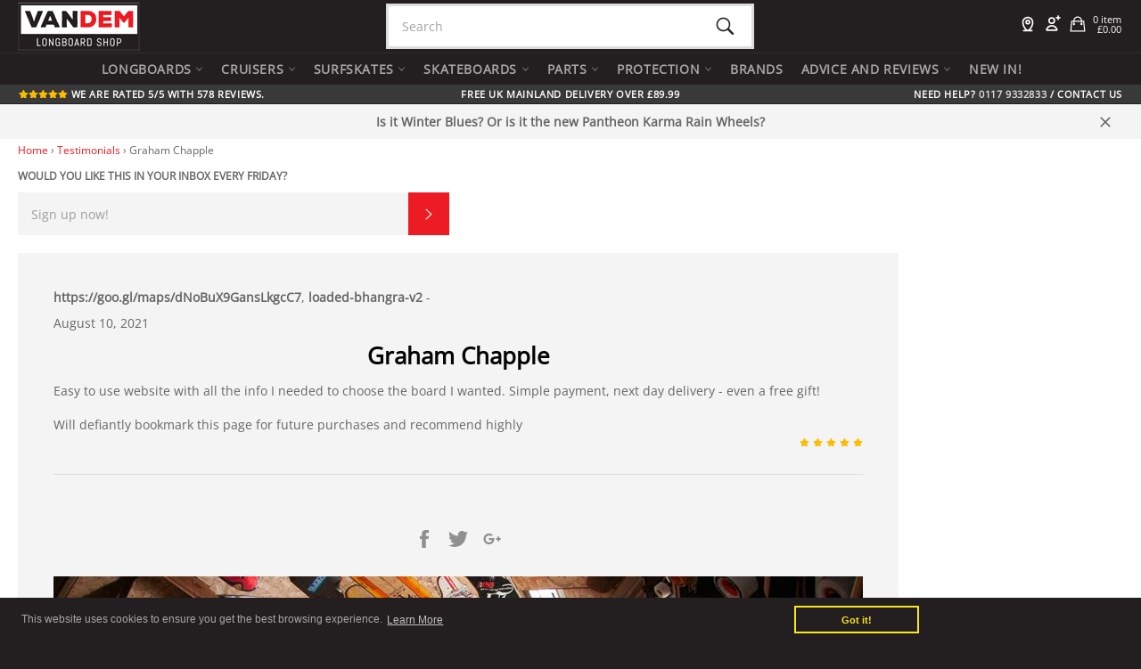

--- FILE ---
content_type: text/html; charset=utf-8
request_url: https://vandemlongboardshop.co.uk/blogs/testimonials/graham-chapple
body_size: 65100
content:

<!DOCTYPE HTML>
<!--[if IE 9]> <html class="ie9 supports-no-js" lang="en"> <![endif]-->
<!--[if (gt IE 9)|!(IE)]><!--> <html class="supports-no-js" lang="en"> <!--<![endif]-->
<head>
<link rel="preconnect" href="https://cdn.shopify.com">
<link rel="preconnect" href="https://fonts.gstatic.com">  

  <meta name="google-site-verification" content="_fFJ1Usnm9zUN9uADxi3ljOgGUhdIvO7mIzGzHbEUB4" />
  <meta name="google-site-verification" content="-ZKA5eIWILgSUfjGOtWDJRYxHKWGZArmjqTZ6jx2jN8" />
  <meta charset="utf-8">
  <meta http-equiv="X-UA-Compatible" content="IE=edge,chrome=1">
  <meta name="viewport" content="width=device-width,initial-scale=1">
  <meta name="theme-color" content="#231f20">
<meta name="google-site-verification" content="-ZKA5eIWILgSUfjGOtWDJRYxHKWGZArmjqTZ6jx2jN8" />
  <meta name="msvalidate.01" content="918896B024301E3A88750D554B863F61" />
  
    <link rel="shortcut icon" href="//vandemlongboardshop.co.uk/cdn/shop/t/165/assets/favicon.png?v=110175860481015807571761562557" type="image/png" />
  
  

<meta name="robots" content="noindex,nofollow" />







<link rel="canonical" href="https://vandemlongboardshop.co.uk/blogs/testimonials/graham-chapple" />


  <title>Graham Chapple</title>
  
  
  
    <meta name="description" content="Easy to use website with all the info I needed to choose the board I wanted. Simple payment, next day delivery - even a free gift!Will defiantly bookmark this page for future purchases and recommend highly">
 
  
  
  


  <meta property="og:type" content="article">
  <meta property="og:title" content="Graham Chapple">
  
  <meta property="og:description" content="Easy to use website with all the info I needed to choose the board I wanted. Simple payment, next day delivery - even a free gift!Will defiantly bookmark this page for future purchases and recommend highly">


  <meta property="og:url" content="https://vandemlongboardshop.co.uk/blogs/testimonials/graham-chapple">

<meta property="og:site_name" content="Vandem Longboard Shop UK">




  <meta name="twitter:card" content="summary">


  <meta name="twitter:title" content="Graham Chapple">
  <meta name="twitter:description" content="Easy to use website with all the info I needed to choose the board I wanted. Simple payment, next day delivery - even a free gift!Will defiantly bookmark this page for future purchases and recommend h">
  

<meta property="fb:app_id" content="716118268593937" />

  
 
 
  <style>.notification--promo, .notification--active {display;block!important;}</style>
    
  
 <!--CPCSS -->
  
  
  <!--CPCSS-blog-->

<style>
article,header,main,nav{display:block}.h2,h6{letter-spacing:inherit;text-transform:inherit}.template-article .breadcrumb{margin-bottom:10px}.one-whole{width:100%}@media only screen and (min-width:750px){.h2{font-size:1.85714em}.medium-up--one-half{width:50%}.medium-up--one-third{width:33.33333%}.medium-up--one-quarter{width:25%}.medium-up--three-quarters{width:75%}.medium-up--hide{display:none!important}}@media only screen and (min-width:990px){.large-up--one-fifth{width:20%}.large-up--two-fifths{width:40%}.large-up--four-fifths{width:80%}.large-up--hide{display:none!important}}button,input{font:inherit}.btn .icon{fill:currentColor}input{max-width:100%}.h1,h1,h2,h6{color:#030303;margin:0 0 .47619em}.h1 a,h2 a{color:inherit;text-decoration:none;font-weight:inherit}h2,h6{letter-spacing:inherit;text-transform:inherit;font-family:Open Sans,sans-serif;font-weight:700}@media only screen and (min-width:750px){.main-content{padding-bottom:80px}.h1,h1{font-size:2.14286em}h2{font-size:1.85714em}}h6{font-size:1.14286em}.rte p{margin:0 0 10px}.list--no-bullets{list-style:none}.list--bold{font-weight:700;font-size:1.07143em}.blog__meta{font-size:1em}.template-blog .content-block img{margin-bottom:20px}:-moz-placeholder{color:#666;opacity:.6}:-ms-input-placeholder{color:#666;opacity:.6}.form-vertical .btn{display:inline-block}.input-group{position:relative;display:table;width:100%;border-collapse:separate}.form-vertical .input-group{margin-bottom:20px}.input-group__btn,.input-group__field{display:table-cell;vertical-align:middle;margin:0}.input-group__btn .btn,.input-group__field{height:48px;padding-top:0;padding-bottom:0}.input-group__field{width:100%}.form-vertical .input-group__field{margin:0}.input-group__btn{white-space:nowrap;width:1%}.input-group__btn .icon-arrow-right{width:14px;height:17px}.btn--narrow{padding-left:15px;padding-right:15px}.link-body-color{color:#666}.content-block__title{text-align:center;margin-bottom:20px}.drawer{-webkit-overflow-scrolling:touch;max-width:95%}.breadcrumb{position:relative;font-size:12px;letter-spacing:0}@media only screen and (max-width:749px){.small--one-half{width:50%}.small--one-quarter{width:25%}.grid--uniform .small--one-half:nth-child(2n+1){clear:both}.small--hide{display:none!important}.small--text-center{text-align:center!important}}.clearfix:after{content:"";display:table;clear:both}ol,ul{margin:0;padding:0}ol{list-style:decimal}.index-collection .main-filter-content{margin-top:0;margin-bottom:20px}.h1,.h2,h1,h2,h3,h4{color:#030303;margin:0 0 .47619em}.h1 a,h4 a{color:inherit;text-decoration:none;font-weight:inherit}.h2,h2,h3,h4{letter-spacing:inherit;text-transform:inherit;font-family:Open Sans,sans-serif;font-weight:700}h3{font-size:1.42857em}@media only screen and (min-width:750px){.site-header__upper{padding-top:2px;padding-bottom:2px}.site-header__logo a{display:block;float:left}.content-block--large{padding:40px}.medium-up--one-third{width:33.33333%}.medium-up--two-thirds{width:66.66667%}.medium-up--one-quarter{width:25%}.grid--uniform .medium-up--one-quarter:nth-child(4n+1){clear:both}.medium-up--hide{display:none!important}h3{font-size:1.71429em}}h4{font-size:1.28571em;letter-spacing:1.2px;text-transform:uppercase}.rte li:last-child{margin-bottom:0}.product-card__name h3{font-size:14px}.filter-group{position:relative;text-align:left;padding:0 1px}.filter-group h4{margin-top:20px;margin-bottom:10px;border-bottom:1px solid #ddd;padding-bottom:5px;padding-right:45px;padding-left:2px;color:#666;font-size:13px}.filter-menu .has_group_selected{display:inherit}.filter-menu{margin-bottom:20px}.filter-menu .mobile-header{display:none}.filter-menu .mobile-header a{font-size:.85714em;position:relative;top:0;text-transform:uppercase;border:1px solid #75bee9;background-color:transparent;font-weight:700;padding-top:6.66667px;padding-bottom:6.66667px;padding-left:6.66667px}.filter-menu .icon-hamburger{float:right;color:#666;fill:#333;position:relative;right:5px}#nav-toggle{width:100%;display:inline-block;padding:6px 0;text-decoration:none}#nav-toggle p{display:inline;margin-left:12px;font-size:13px;color:#666;text-decoration:none}.side-filter-menu{float:left;width:20%}.main-filter-content{list-style:none;float:right;width:80%;margin-top:-30px}@media only screen and (max-width:1060px){.side-filter-menu{width:25%;float:left}.main-filter-content{width:75%;float:right}}.filter-group h4:after{content:"+";font-weight:900;margin-right:20px;font-size:13px;right:-10px;top:-5px;position:absolute}.has_group_selected h4:after{content:none}@media only screen and (max-width:767px){.filter-menu .mobile-header{display:block;position:relative;height:50px;margin-top:20px}.filter-menu .filter-group h4,.filter-menu .has_group_selected h4{display:block}.filter-menu{margin-bottom:20px}.filtergroup{max-height:0;overflow:hidden}.side-filter-menu{width:100%;margin-top:-5px}.content-block{margin-bottom:15px}.main-filter-content{width:100%;float:left;margin-top:-20px}.filter-group h4:after{top:18px}}.grid:after{content:"";display:table;clear:both}.grid{list-style:none;padding:0;margin:0 0 0 -20px}.grid__item{float:left;padding-left:20px;width:100%}.one-third{width:33.33333%}.one-fifth{width:20%}.five-sixths{width:83.33333%}.hide{display:none!important}.text-right{text-align:right!important}@media only screen and (max-width:749px){.small--one-half{width:50%}.small--one-quarter{width:25%}.small--hide{display:none!important}.small--text-center{text-align:center!important}}@media only screen and (min-width:750px){.medium-up--one-third{width:33.33333%}.medium-up--two-thirds{width:66.66667%}.medium-up--one-quarter{width:25%}.medium-up--hide{display:none!important}}.lazy{opacity:0}*,:after,:before{box-sizing:border-box}body{margin:0}header,main,nav{display:block}body,button,input{-webkit-font-smoothing:antialiased;-webkit-text-size-adjust:100%}strong{font-weight:700}em{font-style:italic}img{max-width:100%;border:0}button,input{font:inherit;margin:0}button::-moz-focus-inner,input::-moz-focus-inner{border:0;padding:0}input[type=search]{-webkit-appearance:none;-moz-appearance:none;padding-right:0}.visually-hidden{position:absolute!important;overflow:hidden;clip:rect(0 0 0 0);height:1px;width:1px;margin:-1px;padding:0;border:0}body,html{scroll-behavior:smooth;background-color:#a1d3f0}.page-width{max-width:1180px;margin:0 auto;padding:0 10px}.page-width:after{content:"";display:table;clear:both}@media only screen and (min-width:750px){.page-width{padding:0 20px}}.main-content{display:block;margin-top:5px}@media only screen and (max-width:749px){.main-content{padding-bottom:20px}}.icon{display:inline-block;vertical-align:middle;width:20px;height:20px}symbol.icon:not(.icon--full-color) path{fill:inherit;stroke:inherit}ul{margin:0;padding:0}.list--inline{padding:0;margin:0}.list--inline li{display:inline-block;margin-bottom:0}.rte ul{margin:0 0 10px 20px;list-style:disc}.btn{display:inline-block;width:auto;text-decoration:none;text-align:center;vertical-align:middle;white-space:nowrap;border:1px solid transparent;-webkit-appearance:none;-moz-appearance:none;appearance:none;background-color:#ed1c24;color:#fff}.text-link{display:inline;border:0;background:0 0;padding:0;margin:0}svg:not(:root){overflow:hidden}.site-header__logo img{display:block;width:100%;max-width:450px}.site-nav li{display:inline-block}.site-nav__link{display:block;white-space:nowrap}.site-nav__link .icon-arrow-down{position:relative}.site-nav__dropdown{box-shadow:#0000001a 0 0 5px;display:none;position:absolute;left:0;padding:0;margin:0;z-index:5;box-shadow:#0000001a 0 0 5px}.site-nav__dropdown li{display:block}.main-content{padding-bottom:40px}.index-section{position:relative;margin-bottom:20px}.grid--no-gutters{margin-left:0}.grid--no-gutters>.grid__item{padding-left:0}.grid--table{display:table;table-layout:fixed;width:100%;margin-left:0}.grid--table>.grid__item{float:none;display:table-cell;vertical-align:middle;padding-left:0}body,button,input{font-size:14px;font-family:Open Sans,sans-serif;color:#666;line-height:1.375}@media only screen and (max-width:749px){body,button,input{font-size:.75em;line-height:1.6;letter-spacing:.75px}}@media only screen and (max-width:989px){input{font-size:16px}}.h1,.h2,h1,h2{color:#030303;margin:0 0 .47619em}.h1 a{color:inherit;text-decoration:none;font-weight:inherit}.h2,h2{letter-spacing:inherit;text-transform:inherit;font-family:Open Sans,sans-serif;font-weight:700}.h1,h1{font-family:Abel,sans-serif;font-weight:400;letter-spacing:.1em;text-transform:uppercase;font-size:1.85714em}@media only screen and (min-width:750px){.main-content{padding-bottom:80px}.h1,h1{font-size:2.14286em}}.h2,h2{font-size:1.71429em}@media only screen and (min-width:750px){.h2,h2{font-size:1.85714em}}.rte{margin-bottom:20px}.rte:last-child{margin-bottom:0}.rte h1:first-child{margin-top:0}.rte li{margin-bottom:10px}p{margin:0 0 10px}p:last-child{margin-bottom:0}label{font-size:.85714em;font-weight:700;color:#666;text-transform:uppercase;margin-bottom:13px}::-webkit-input-placeholder{color:#666;opacity:.6}input{max-width:100%;border-radius:0;max-width:100%;background-color:#f4f4f4;color:#333;border:0;max-width:100%;padding:13px 15px}.form-vertical input{display:block;width:100%;margin-bottom:10px}.btn{font-size:.92857em;font-weight:700;letter-spacing:.15em;text-transform:uppercase;padding:15px 45px}a{background-color:transparent;color:#ed1c24;text-decoration:none}.site-header{background-color:#231f20;position:relative;z-index:10;height:101px}@media (min-width:750px){.site-header{height:139px}}.site-header__upper{padding-top:0;padding-bottom:0}.site-header__logo{display:inline-block;margin-bottom:0;vertical-align:middle;max-width:100%}.site-header__logo a{display:block;color:#fff}@media only screen and (min-width:750px){.site-header__upper{padding-top:2px;padding-bottom:2px}.site-header__logo a{display:block;float:left}}.site-header__link{display:inline-block;color:#fff;padding:6px;line-height:1}.site-header__link .icon{width:22px;height:22px;fill:currentColor}.site-header__menu-toggle--close{display:none}.site-header__menu-toggle--open{position:relative;top:-4px}.site-header__cart{position:relative}.site-header__cart-indicator{position:absolute;bottom:9px;right:9px;background-color:#3ac91d;height:10px;width:10px;border-radius:10px}.site-header__whatsapp{height:34px;position:relative;top:5px}.site-header__search{position:relative;display:inline}.site-header__search-inner{position:absolute;right:0;top:-4px;bottom:0;display:block;width:200px}@media only screen and (min-width:990px){.site-header__search-inner{width:250px}}.site-header__search-input{position:absolute;opacity:0;top:-4px;right:8px;width:0;padding:10px 0;font-size:.92857em;color:#fff;background-color:#393234;z-index:1}.site-header__search-input::-webkit-input-placeholder{color:#fff;opacity:.6}.site-header__search-input:-moz-placeholder{color:#fff;opacity:.6}.site-header__search-input:-ms-input-placeholder{color:#fff;opacity:.6}.site-header__search-submit{position:relative;z-index:2}.nav-bar{position:relative;border-top:1px solid #312b2c;background-color:#231f20;z-index:5}.nav-bar:after{content:"";position:absolute;top:0;right:0;left:0;bottom:0;background-color:#231f20;z-index:6}.sticky{position:relative;overflow:visible;z-index:5;background-color:#231f20}.sticky-only{position:relative;display:none;z-index:7}.site-nav{margin-left:-20px;white-space:nowrap}.site-nav__link{font-size:1em;font-weight:700;letter-spacing:.6px;text-transform:uppercase;position:relative;color:#fff9;padding:8px;z-index:7}.site-nav__link .icon{position:relative;top:-1.5px;width:9px;height:9px;fill:currentColor}.site-nav__link--compressed{margin-left:-20px}.site-nav__link--compressed .icon{width:22px;height:22px}.customer-login-links{position:relative;display:inline-block;margin-right:-10px;z-index:7}.customer-login-links a{display:inline-block;color:#fff9;padding:10px;font-size:.92857em}.meganav{visibility:hidden;display:none;right:0;background-color:#fff;overflow:hidden}.site-header .meganav{opacity:0;-ms-transform:translate3d(0,-15%,0);-webkit-transform:translate3d(0,-15%,0);transform:translate3d(0,-15%,0)}.drawer__nav .meganav{max-height:0}.meganav__nav{position:relative;list-style:none}.meganav__list{padding:20px 0}.meganav__link{display:block;color:#666;padding:5px 10px;margin-left:-25px;font-size:14px}.meganav__product .product-card{border-bottom-width:0}.meganav__product:last-child .product-card{border-right-width:1px}.meganav--drawer{background-color:#a1d3f0}.meganav__scroller{white-space:nowrap;overflow-y:hidden;overflow-x:auto;-webkit-overflow-scrolling:touch}.meganav__scroller .grid__item{float:none;display:inline-block;width:180px;vertical-align:top;white-space:normal}.drawer__nav .meganav__scroller--has-list{padding-left:20px}html{background-color:#231f20}.content-block{background-color:#fff;padding:20px;margin-bottom:20px}.content-block:last-child{margin-bottom:0}.product-card{position:relative;display:block;background-color:#fff;text-align:center;padding:12.5px;border-color:#a1d3f0;border-style:solid;border-width:0 0 1px;color:#666;z-index:1}.grid--no-gutters .product-card{border-left-width:1px}@media only screen and (min-width:750px){.product-card{padding:25px}}.product-card__overlay{visibility:hidden;opacity:0;position:absolute;top:0;left:0;width:100%;height:100%;background-color:#0000000f}.product-card__overlay-btn{position:relative;top:50%;-ms-transform:translateY(-45%);-webkit-transform:translateY(-45%);transform:translateY(-45%);background-color:#3ac91d}.product-card__image-wrapper{height:235px;margin-bottom:60px}.product-card__image{position:relative;top:50%;-ms-transform:translateY(-50%);-webkit-transform:translateY(-50%);transform:translateY(-50%);-webkit-backface-visibility:hidden;backface-visibility:hidden;max-height:100%}.product-card__info{position:absolute;left:0;bottom:0;width:100%;background-color:#ffffff80;padding:10px 12.5px}@media only screen and (min-width:750px){.product-card__info{padding:10px 12.5px 20px}}.product-card__name{position:relative;z-index:3;font-weight:700;color:#030303;white-space:normal}.product-card-link .stamped-fa-star:before,.product-card__info .stamped-fa-star:before{content:none!important}.product-card-link .stamped-fa-star,.product-card__info .stamped-fa-star{background-image:url('data:image/svg+xml;charset=UTF-8,<svg xmlns="http://www.w3.org/2000/svg" viewBox="0 0 640 512"><path fill="rgb(252, 189, 0)" d="M259.3 17.8L194 150.2 47.9 171.5c-26.2 3.8-36.7 36.1-17.7 54.6l105.7 103-25 145.5c-4.5 26.3 23.2 46 46.4 33.7L288 439.6l130.7 68.7c23.2 12.2 50.9-7.4 46.4-33.7l-25-145.5 105.7-103c19-18.5 8.5-50.8-17.7-54.6L382 150.2 316.7 17.8c-11.7-23.6-45.6-23.9-57.4 0z"></path></svg>');background-size:16px;background-repeat:no-repeat;height:13px;width:15px;display:inline-block}.product-card__price{font-size:1em;color:#666}@media only screen and (max-width:749px){.product-card__price{font-size:10px}}.product-card__regular-price{opacity:.8}.page-container{overflow:hidden}.drawer{display:none;position:fixed;overflow-y:auto;overflow-x:hidden;-webkit-overflow-scrolling:touch;top:0;bottom:0;max-width:95%;z-index:1;background-color:#fff;overflow:visible;color:#262626}.drawer--left{width:300px;left:-75px}.page-container{position:relative;background-color:#a1d3f0;z-index:2}.drawer__inner{position:absolute;top:0;left:0;right:0;bottom:0;overflow-y:auto;overflow-x:hidden}.drawer__search{position:relative;background-color:#a1d3f0;padding:10px}.drawer__search-input{display:block;width:100%;padding-left:15px;background-color:#fff}.drawer__search-input[type=search]{padding-right:60px}.drawer__search-input::-webkit-search-decoration{display:none}.drawer__search-submit{position:absolute;right:0;top:0;bottom:0;padding:0 20px}.drawer__search-submit .icon{width:25px;height:25px;fill:#262626}.drawer__nav{list-style:none}.drawer__nav-item{display:block;border-bottom:1px solid #a1d3f0}.drawer__nav-link{font-family:Abel,sans-serif;font-weight:400;letter-spacing:.1em;text-transform:uppercase;display:block;padding:13.33333px 20px;font-size:1.85714em;color:#262626}.drawer__nav-has-sublist{display:table;width:100%}.drawer__nav-has-sublist .drawer__nav-link{display:table-cell;vertical-align:middle;width:100%}.drawer__nav-toggle{position:relative;display:table-cell;vertical-align:middle;width:1%}.drawer__nav-toggle-btn{position:absolute;top:0;bottom:0;right:0;padding:10px 20px;color:#262626;line-height:1}.drawer__nav-toggle-btn .icon{width:18px;height:18px;fill:currentColor}.drawer__nav-toggle--open{display:block}.drawer__nav-toggle--close{display:none}.notification{visibility:hidden;position:absolute;width:100%;top:0;opacity:0;z-index:4}.notification--promo{position:static;display:none}.notification--active{display:block;visibility:visible;top:100%;opacity:1}.notification__link{display:block;padding:10px 0}@media (max-width:480px){.notification__link{padding:3px 0}}.notification__inner{position:relative;overflow:visible;padding:10px 0}.notification__inner--has-link{padding:0}.notification__message{display:block;padding:0 60px;text-align:center;font-weight:700}@media (max-width:480px){.notification__message{padding:0 30px}}.notification__message span{text-decoration:underline;white-space:nowrap}.notification--promo,.notification--success{color:#fff;background-color:#3ac91d}.notification--promo a,.notification--success a{color:#fff}.notification--error{background-color:#ec523e;color:#fff}.notification__close{position:absolute;top:0;bottom:0;right:20px;padding:0 10px;color:inherit}@media (max-width:480px){.notification__close{right:0}}.notification__close .icon{fill:currentColor}.notification--active .notification__inner{z-index:1}.banner-card{text-align:center}.banner-card__header{position:relative;display:inline-block;background-color:#0000;z-index:1;height:52px}@media only screen and (max-width:749px){.banner-card__header{height:auto}}.banner-blackout,.banner-text-blackout{width:100%;display:block;background-color:#0009;z-index:1;position:relative;padding:10px 0;text-align:center}.banner-blackout{min-height:88px}.banner-text-blackout{position:absolute;bottom:0}.banner__title{font-size:38px;font-family:Abel,sans-serif;font-weight:400;letter-spacing:0;text-transform:uppercase;color:#fff;padding:5px 20px;border:2px solid #fff;border-radius:3px;text-align:center;margin-bottom:10px}@media only screen and (max-width:989px){.banner__title{font-size:30px;margin-left:5px;margin-right:5px}.front-page-banner-text{max-height:195px}}.front-page-banner-text{display:block;color:#fff;left:0;right:0;height:62%;width:90%;margin-left:auto;margin-right:auto;font-size:14px;min-height:110px}.index-cta-card{height:306px;position:relative;border:1px solid #a1d3f0}.index-cta-card .banner-card{height:100%}.index-cta-card .h2,.index-cta-card h2{font-size:1.5em}.index-cta-card .banner__title{padding:5px 10px}.index-cta-card .front-page-banner-text{min-height:0;height:auto}.index-cta-card .banner-blackout,.index-cta-card .banner-text-blackout{min-height:0;position:absolute}.index-cta-card .banner-blackout{top:0}.index-cta-card .banner-text-blackout{bottom:-1px}.index-cta-card img{height:100%;object-fit:cover}.index-cta-card p{font-weight:700;letter-spacing:.6px;text-transform:uppercase;font-size:.92857em}@media only screen and (max-width:749px){.index-cta-card{height:250px}}.index-featured-card{display:block;position:relative;height:100%}.index-featured-card:before{content:"";position:absolute;top:0;bottom:0;left:0;right:0;background-color:#00000080;opacity:0;z-index:1}.uspbar{background-color:#ed1c24;color:#fff;margin-left:auto;margin-right:auto;text-transform:uppercase;font-size:.75em;font-weight:700;letter-spacing:.6px;padding:4px 1px 0;z-index:1;font-family:Open Sans,sans-serif;position:relative}.usp-list{display:inline-block;text-align:center;width:100%}.uspbar .sprr-review-header-starratings{margin:0;font-size:10px;letter-spacing:-4px}.uspbar a{color:#fff}.supermenu{background-color:#fff3;color:#fff9;margin-left:auto;margin-right:auto;text-transform:uppercase;font-size:.75em;font-weight:700;letter-spacing:.6px;padding:1px;z-index:1;font-family:Open Sans,sans-serif;position:relative;display:inline-block;text-align:center;width:100%}.supermenu-mobile{padding:4px}.supermenu a{color:#fff}.supermenu li{list-style-type:none;display:inline;padding-left:38px}.supermenu-mobile li{padding-left:4px}.supermenu li a{color:#fffc}.first{text-align:left}.last{text-align:right}#dark{color:#231f20}.site-header-cart-summary{font-size:.8125em;position:relative;top:6px}.checkout-link a{background-color:#3ac91d;color:#fff!important;text-align:center;padding-left:20px!important;padding:1px 20px;float:right}.product-card-tag-left{display:inline-block;position:absolute;top:0;left:0;height:80px;width:80px}.product-card-tag-right{display:inline-block;position:absolute;top:0;right:0;height:80px;width:80px}.product-card-tag-free-shipping{background:url(//cdn.shopify.com/s/files/1/1125/9420/t/144/assets/Upsell_Free_Delivery.png?v=179022892453678121381683031812)}.product-card-tag-free-gift{background:url(//cdn.shopify.com/s/files/1/1125/9420/t/144/assets/Upsell_Free_Gift_Stickers.png?v=144697815780864091181683031812)}.product-card-tag-sale{background:url(//cdn.shopify.com/s/files/1/1125/9420/t/144/assets/Upsell_On_Sale.png?v=14198720161683834321683031814)}.product-card-tag-vandem{background:url(//cdn.shopify.com/s/files/1/1125/9420/t/144/assets/Upsell_Vandem.png?v=71279339147997030131683031815)}.product-card-tag-special-order{background:url(//cdn.shopify.com/s/files/1/1125/9420/t/144/assets/Upsell_oos.png?v=81062561297418356061683031814)}.spr-icon-star:before{content:none!important}.spr-icon-star{background-image:url('data:image/svg+xml;charset=UTF-8,<svg xmlns="http://www.w3.org/2000/svg" viewBox="0 0 640 512"><path fill="rgb(252, 189, 0)" d="M259.3 17.8L194 150.2 47.9 171.5c-26.2 3.8-36.7 36.1-17.7 54.6l105.7 103-25 145.5c-4.5 26.3 23.2 46 46.4 33.7L288 439.6l130.7 68.7c23.2 12.2 50.9-7.4 46.4-33.7l-25-145.5 105.7-103c19-18.5 8.5-50.8-17.7-54.6L382 150.2 316.7 17.8c-11.7-23.6-45.6-23.9-57.4 0z"></path></svg>');background-size:12px;background-repeat:no-repeat;height:9px;width:11px;display:inline-block}.sprr-icon{color:#fcbd00}.sprr-review-header-starratings{margin:0 0 .5em;display:inline-block}div.full-width-page{margin-left:0}.site-header__logo a{border:1px solid #312b2c;position:relative;z-index:1}@media only screen and (max-width:767px){.content-block{margin-bottom:15px}}.template-index .rte li{margin-bottom:2px}.template-index .h1,.template-index h1{line-height:1.15em}.template-index .h2{font-family:Abel,sans-serif;font-weight:400;letter-spacing:.1em;text-transform:uppercase}
</style>
  
 

  
  <style>
.notification{visibility:hidden;position:absolute;width:100%;top:0;opacity:0;transition:top 0.25s,visibility 0.25s,opacity 0.15s;transition-timing-function:cubic-bezier(.33,.59,.14,1);z-index:4}.notification--promo{position:static;display:none}.notification--active{display:block;visibility:visible;top:100%;opacity:1}.notification__link{display:block;padding:10px 0;color:#fff;&:hover u{text-decoration:none}}.notification__inner{position:relative;overflow:visible;padding:10px 0}.notification__inner--has-link{padding:0}.notification__message{display:block;padding:0 60px;text-align:center;font-weight:700;span{text-decoration:underline;white-space:nowrap}}.notification--success,.notification--promo{color:#fff;background-color:#f4f4f4;a{color:#fff}}.notification__close{position:absolute;top:0;bottom:0;right:20px;padding:0 10px;color:inherit;.icon{fill:#666}}.notification--active .notification__inner{z-index:1}@media (max-width:480px){.notification__link{padding:3px 0}.notification__message{padding:0 30px}.notification--promo{}.notification__close{right:0}}
</style>
   
  <style>
  .icon__fallback-text {position: absolute !important;
    overflow: hidden;
    clip: rect(0 0 0 0);
    height: 1px;
    width: 1px;
    margin: -1px;
    padding: 0;
    border: 0;}
  .site-header__logo {height:55px;}
  
</style>
 
  



<style>
@font-face {
  font-family: 'Abel';
  font-style: normal;
  font-weight: 400;
  font-display: swap;
  src: url(https://fonts.gstatic.com/s/abel/v18/MwQ5bhbm2POE2V9BPQ.woff2) format('woff2'),
    url(https://cdn.shopify.com/s/files/1/1125/9420/files/Abel-Regular.woff) format("woff");
  unicode-range: U+0000-00FF, U+0131, U+0152-0153, U+02BB-02BC, U+02C6, U+02DA, U+02DC, U+2000-206F, U+2074, U+20AC, U+2122, U+2191, U+2193, U+2212, U+2215, U+FEFF, U+FFFD;
}
@font-face {
  font-family: 'Open Sans';
  font-style: normal;
  font-weight: 400;
  font-stretch: 100%;
  font-display: swap;
  src: url(https://fonts.gstatic.com/s/opensans/v34/memSYaGs126MiZpBA-UvWbX2vVnXBbObj2OVZyOOSr4dVJWUgsjZ0B4gaVI.woff2) format('woff2'),
    url(https://cdn.shopify.com/s/files/1/1125/9420/files/OpenSans-Regular.woff) format("woff");
  unicode-range: U+0000-00FF, U+0131, U+0152-0153, U+02BB-02BC, U+02C6, U+02DA, U+02DC, U+2000-206F, U+2074, U+20AC, U+2122, U+2191, U+2193, U+2212, U+2215, U+FEFF, U+FFFD;
}
</style>


  



<script>
  (function(w,d,t,r,u)
  {
    var f,n,i;
    w[u]=w[u]||[],f=function()
    {
      var o={ti:"187065201", enableAutoSpaTracking: true};
      o.q=w[u],w[u]=new UET(o),w[u].push("pageLoad")
    },
    n=d.createElement(t),n.src=r,n.async=1,n.onload=n.onreadystatechange=function()
    {
      var s=this.readyState;
      s&&s!=="loaded"&&s!=="complete"||(f(),n.onload=n.onreadystatechange=null)
    },
    i=d.getElementsByTagName(t)[0],i.parentNode.insertBefore(n,i)
  })
  (window,document,"script","//bat.bing.com/bat.js","uetq");
</script>
  
  
  

 

<script>window.performance && window.performance.mark && window.performance.mark('shopify.content_for_header.start');</script><meta name="google-site-verification" content="-ZKA5eIWILgSUfjGOtWDJRYxHKWGZArmjqTZ6jx2jN8">
<meta name="facebook-domain-verification" content="7wig3grwgqg1lsn2kjic62sa4u2pkb">
<meta name="facebook-domain-verification" content="8svdgctankwc9tl3qya1ub6xe2p2jd">
<meta name="facebook-domain-verification" content="nb38c4ey7tmbpk752kiu2q61a7yrsh">
<meta id="shopify-digital-wallet" name="shopify-digital-wallet" content="/11259420/digital_wallets/dialog">
<meta name="shopify-checkout-api-token" content="0e3d056e8743168d78c4372fbe474bd0">
<meta id="in-context-paypal-metadata" data-shop-id="11259420" data-venmo-supported="false" data-environment="production" data-locale="en_US" data-paypal-v4="true" data-currency="GBP">
<link rel="alternate" type="application/atom+xml" title="Feed" href="/blogs/testimonials.atom" />
<script async="async" src="/checkouts/internal/preloads.js?locale=en-GB"></script>
<link rel="preconnect" href="https://shop.app" crossorigin="anonymous">
<script async="async" src="https://shop.app/checkouts/internal/preloads.js?locale=en-GB&shop_id=11259420" crossorigin="anonymous"></script>
<script id="apple-pay-shop-capabilities" type="application/json">{"shopId":11259420,"countryCode":"GB","currencyCode":"GBP","merchantCapabilities":["supports3DS"],"merchantId":"gid:\/\/shopify\/Shop\/11259420","merchantName":"Vandem Longboard Shop UK","requiredBillingContactFields":["postalAddress","email","phone"],"requiredShippingContactFields":["postalAddress","email","phone"],"shippingType":"shipping","supportedNetworks":["visa","maestro","masterCard","amex","discover","elo"],"total":{"type":"pending","label":"Vandem Longboard Shop UK","amount":"1.00"},"shopifyPaymentsEnabled":true,"supportsSubscriptions":true}</script>
<script id="shopify-features" type="application/json">{"accessToken":"0e3d056e8743168d78c4372fbe474bd0","betas":["rich-media-storefront-analytics"],"domain":"vandemlongboardshop.co.uk","predictiveSearch":true,"shopId":11259420,"locale":"en"}</script>
<script>var Shopify = Shopify || {};
Shopify.shop = "vandem-longboard-shop.myshopify.com";
Shopify.locale = "en";
Shopify.currency = {"active":"GBP","rate":"1.0"};
Shopify.country = "GB";
Shopify.theme = {"name":"95 B2B Crawler V6","id":186463748478,"schema_name":null,"schema_version":null,"theme_store_id":null,"role":"main"};
Shopify.theme.handle = "null";
Shopify.theme.style = {"id":null,"handle":null};
Shopify.cdnHost = "vandemlongboardshop.co.uk/cdn";
Shopify.routes = Shopify.routes || {};
Shopify.routes.root = "/";</script>
<script type="module">!function(o){(o.Shopify=o.Shopify||{}).modules=!0}(window);</script>
<script>!function(o){function n(){var o=[];function n(){o.push(Array.prototype.slice.apply(arguments))}return n.q=o,n}var t=o.Shopify=o.Shopify||{};t.loadFeatures=n(),t.autoloadFeatures=n()}(window);</script>
<script>
  window.ShopifyPay = window.ShopifyPay || {};
  window.ShopifyPay.apiHost = "shop.app\/pay";
  window.ShopifyPay.redirectState = null;
</script>
<script id="shop-js-analytics" type="application/json">{"pageType":"article"}</script>
<script defer="defer" async type="module" src="//vandemlongboardshop.co.uk/cdn/shopifycloud/shop-js/modules/v2/client.init-shop-cart-sync_BN7fPSNr.en.esm.js"></script>
<script defer="defer" async type="module" src="//vandemlongboardshop.co.uk/cdn/shopifycloud/shop-js/modules/v2/chunk.common_Cbph3Kss.esm.js"></script>
<script defer="defer" async type="module" src="//vandemlongboardshop.co.uk/cdn/shopifycloud/shop-js/modules/v2/chunk.modal_DKumMAJ1.esm.js"></script>
<script type="module">
  await import("//vandemlongboardshop.co.uk/cdn/shopifycloud/shop-js/modules/v2/client.init-shop-cart-sync_BN7fPSNr.en.esm.js");
await import("//vandemlongboardshop.co.uk/cdn/shopifycloud/shop-js/modules/v2/chunk.common_Cbph3Kss.esm.js");
await import("//vandemlongboardshop.co.uk/cdn/shopifycloud/shop-js/modules/v2/chunk.modal_DKumMAJ1.esm.js");

  window.Shopify.SignInWithShop?.initShopCartSync?.({"fedCMEnabled":true,"windoidEnabled":true});

</script>
<script>
  window.Shopify = window.Shopify || {};
  if (!window.Shopify.featureAssets) window.Shopify.featureAssets = {};
  window.Shopify.featureAssets['shop-js'] = {"shop-cart-sync":["modules/v2/client.shop-cart-sync_CJVUk8Jm.en.esm.js","modules/v2/chunk.common_Cbph3Kss.esm.js","modules/v2/chunk.modal_DKumMAJ1.esm.js"],"init-fed-cm":["modules/v2/client.init-fed-cm_7Fvt41F4.en.esm.js","modules/v2/chunk.common_Cbph3Kss.esm.js","modules/v2/chunk.modal_DKumMAJ1.esm.js"],"init-shop-email-lookup-coordinator":["modules/v2/client.init-shop-email-lookup-coordinator_Cc088_bR.en.esm.js","modules/v2/chunk.common_Cbph3Kss.esm.js","modules/v2/chunk.modal_DKumMAJ1.esm.js"],"init-windoid":["modules/v2/client.init-windoid_hPopwJRj.en.esm.js","modules/v2/chunk.common_Cbph3Kss.esm.js","modules/v2/chunk.modal_DKumMAJ1.esm.js"],"shop-button":["modules/v2/client.shop-button_B0jaPSNF.en.esm.js","modules/v2/chunk.common_Cbph3Kss.esm.js","modules/v2/chunk.modal_DKumMAJ1.esm.js"],"shop-cash-offers":["modules/v2/client.shop-cash-offers_DPIskqss.en.esm.js","modules/v2/chunk.common_Cbph3Kss.esm.js","modules/v2/chunk.modal_DKumMAJ1.esm.js"],"shop-toast-manager":["modules/v2/client.shop-toast-manager_CK7RT69O.en.esm.js","modules/v2/chunk.common_Cbph3Kss.esm.js","modules/v2/chunk.modal_DKumMAJ1.esm.js"],"init-shop-cart-sync":["modules/v2/client.init-shop-cart-sync_BN7fPSNr.en.esm.js","modules/v2/chunk.common_Cbph3Kss.esm.js","modules/v2/chunk.modal_DKumMAJ1.esm.js"],"init-customer-accounts-sign-up":["modules/v2/client.init-customer-accounts-sign-up_CfPf4CXf.en.esm.js","modules/v2/client.shop-login-button_DeIztwXF.en.esm.js","modules/v2/chunk.common_Cbph3Kss.esm.js","modules/v2/chunk.modal_DKumMAJ1.esm.js"],"pay-button":["modules/v2/client.pay-button_CgIwFSYN.en.esm.js","modules/v2/chunk.common_Cbph3Kss.esm.js","modules/v2/chunk.modal_DKumMAJ1.esm.js"],"init-customer-accounts":["modules/v2/client.init-customer-accounts_DQ3x16JI.en.esm.js","modules/v2/client.shop-login-button_DeIztwXF.en.esm.js","modules/v2/chunk.common_Cbph3Kss.esm.js","modules/v2/chunk.modal_DKumMAJ1.esm.js"],"avatar":["modules/v2/client.avatar_BTnouDA3.en.esm.js"],"init-shop-for-new-customer-accounts":["modules/v2/client.init-shop-for-new-customer-accounts_CsZy_esa.en.esm.js","modules/v2/client.shop-login-button_DeIztwXF.en.esm.js","modules/v2/chunk.common_Cbph3Kss.esm.js","modules/v2/chunk.modal_DKumMAJ1.esm.js"],"shop-follow-button":["modules/v2/client.shop-follow-button_BRMJjgGd.en.esm.js","modules/v2/chunk.common_Cbph3Kss.esm.js","modules/v2/chunk.modal_DKumMAJ1.esm.js"],"checkout-modal":["modules/v2/client.checkout-modal_B9Drz_yf.en.esm.js","modules/v2/chunk.common_Cbph3Kss.esm.js","modules/v2/chunk.modal_DKumMAJ1.esm.js"],"shop-login-button":["modules/v2/client.shop-login-button_DeIztwXF.en.esm.js","modules/v2/chunk.common_Cbph3Kss.esm.js","modules/v2/chunk.modal_DKumMAJ1.esm.js"],"lead-capture":["modules/v2/client.lead-capture_DXYzFM3R.en.esm.js","modules/v2/chunk.common_Cbph3Kss.esm.js","modules/v2/chunk.modal_DKumMAJ1.esm.js"],"shop-login":["modules/v2/client.shop-login_CA5pJqmO.en.esm.js","modules/v2/chunk.common_Cbph3Kss.esm.js","modules/v2/chunk.modal_DKumMAJ1.esm.js"],"payment-terms":["modules/v2/client.payment-terms_BxzfvcZJ.en.esm.js","modules/v2/chunk.common_Cbph3Kss.esm.js","modules/v2/chunk.modal_DKumMAJ1.esm.js"]};
</script>
<script>(function() {
  var isLoaded = false;
  function asyncLoad() {
    if (isLoaded) return;
    isLoaded = true;
    var urls = ["https:\/\/cdn1.stamped.io\/files\/widget.min.js?shop=vandem-longboard-shop.myshopify.com","https:\/\/cdn.shopify.com\/s\/files\/1\/1125\/9420\/t\/156\/assets\/booster_eu_cookie_11259420.js?v=1697814253\u0026shop=vandem-longboard-shop.myshopify.com","https:\/\/chimpstatic.com\/mcjs-connected\/js\/users\/20aa3aa9c09ac89c3287ec33e\/f7fa60e3dc07998999e5525b0.js?shop=vandem-longboard-shop.myshopify.com","https:\/\/chimpstatic.com\/mcjs-connected\/js\/users\/20aa3aa9c09ac89c3287ec33e\/f7fa60e3dc07998999e5525b0.js?shop=vandem-longboard-shop.myshopify.com"];
    for (var i = 0; i < urls.length; i++) {
      var s = document.createElement('script');
      s.type = 'text/javascript';
      s.async = true;
      s.src = urls[i];
      var x = document.getElementsByTagName('script')[0];
      x.parentNode.insertBefore(s, x);
    }
  };
  if(window.attachEvent) {
    window.attachEvent('onload', asyncLoad);
  } else {
    window.addEventListener('load', asyncLoad, false);
  }
})();</script>
<script id="__st">var __st={"a":11259420,"offset":0,"reqid":"2cea273f-f95d-49de-8717-cdd0b4500a2f-1769945792","pageurl":"vandemlongboardshop.co.uk\/blogs\/testimonials\/graham-chapple","s":"articles-556261539949","u":"59183e039d7e","p":"article","rtyp":"article","rid":556261539949};</script>
<script>window.ShopifyPaypalV4VisibilityTracking = true;</script>
<script id="captcha-bootstrap">!function(){'use strict';const t='contact',e='account',n='new_comment',o=[[t,t],['blogs',n],['comments',n],[t,'customer']],c=[[e,'customer_login'],[e,'guest_login'],[e,'recover_customer_password'],[e,'create_customer']],r=t=>t.map((([t,e])=>`form[action*='/${t}']:not([data-nocaptcha='true']) input[name='form_type'][value='${e}']`)).join(','),a=t=>()=>t?[...document.querySelectorAll(t)].map((t=>t.form)):[];function s(){const t=[...o],e=r(t);return a(e)}const i='password',u='form_key',d=['recaptcha-v3-token','g-recaptcha-response','h-captcha-response',i],f=()=>{try{return window.sessionStorage}catch{return}},m='__shopify_v',_=t=>t.elements[u];function p(t,e,n=!1){try{const o=window.sessionStorage,c=JSON.parse(o.getItem(e)),{data:r}=function(t){const{data:e,action:n}=t;return t[m]||n?{data:e,action:n}:{data:t,action:n}}(c);for(const[e,n]of Object.entries(r))t.elements[e]&&(t.elements[e].value=n);n&&o.removeItem(e)}catch(o){console.error('form repopulation failed',{error:o})}}const l='form_type',E='cptcha';function T(t){t.dataset[E]=!0}const w=window,h=w.document,L='Shopify',v='ce_forms',y='captcha';let A=!1;((t,e)=>{const n=(g='f06e6c50-85a8-45c8-87d0-21a2b65856fe',I='https://cdn.shopify.com/shopifycloud/storefront-forms-hcaptcha/ce_storefront_forms_captcha_hcaptcha.v1.5.2.iife.js',D={infoText:'Protected by hCaptcha',privacyText:'Privacy',termsText:'Terms'},(t,e,n)=>{const o=w[L][v],c=o.bindForm;if(c)return c(t,g,e,D).then(n);var r;o.q.push([[t,g,e,D],n]),r=I,A||(h.body.append(Object.assign(h.createElement('script'),{id:'captcha-provider',async:!0,src:r})),A=!0)});var g,I,D;w[L]=w[L]||{},w[L][v]=w[L][v]||{},w[L][v].q=[],w[L][y]=w[L][y]||{},w[L][y].protect=function(t,e){n(t,void 0,e),T(t)},Object.freeze(w[L][y]),function(t,e,n,w,h,L){const[v,y,A,g]=function(t,e,n){const i=e?o:[],u=t?c:[],d=[...i,...u],f=r(d),m=r(i),_=r(d.filter((([t,e])=>n.includes(e))));return[a(f),a(m),a(_),s()]}(w,h,L),I=t=>{const e=t.target;return e instanceof HTMLFormElement?e:e&&e.form},D=t=>v().includes(t);t.addEventListener('submit',(t=>{const e=I(t);if(!e)return;const n=D(e)&&!e.dataset.hcaptchaBound&&!e.dataset.recaptchaBound,o=_(e),c=g().includes(e)&&(!o||!o.value);(n||c)&&t.preventDefault(),c&&!n&&(function(t){try{if(!f())return;!function(t){const e=f();if(!e)return;const n=_(t);if(!n)return;const o=n.value;o&&e.removeItem(o)}(t);const e=Array.from(Array(32),(()=>Math.random().toString(36)[2])).join('');!function(t,e){_(t)||t.append(Object.assign(document.createElement('input'),{type:'hidden',name:u})),t.elements[u].value=e}(t,e),function(t,e){const n=f();if(!n)return;const o=[...t.querySelectorAll(`input[type='${i}']`)].map((({name:t})=>t)),c=[...d,...o],r={};for(const[a,s]of new FormData(t).entries())c.includes(a)||(r[a]=s);n.setItem(e,JSON.stringify({[m]:1,action:t.action,data:r}))}(t,e)}catch(e){console.error('failed to persist form',e)}}(e),e.submit())}));const S=(t,e)=>{t&&!t.dataset[E]&&(n(t,e.some((e=>e===t))),T(t))};for(const o of['focusin','change'])t.addEventListener(o,(t=>{const e=I(t);D(e)&&S(e,y())}));const B=e.get('form_key'),M=e.get(l),P=B&&M;t.addEventListener('DOMContentLoaded',(()=>{const t=y();if(P)for(const e of t)e.elements[l].value===M&&p(e,B);[...new Set([...A(),...v().filter((t=>'true'===t.dataset.shopifyCaptcha))])].forEach((e=>S(e,t)))}))}(h,new URLSearchParams(w.location.search),n,t,e,['guest_login'])})(!0,!0)}();</script>
<script integrity="sha256-4kQ18oKyAcykRKYeNunJcIwy7WH5gtpwJnB7kiuLZ1E=" data-source-attribution="shopify.loadfeatures" defer="defer" src="//vandemlongboardshop.co.uk/cdn/shopifycloud/storefront/assets/storefront/load_feature-a0a9edcb.js" crossorigin="anonymous"></script>
<script crossorigin="anonymous" defer="defer" src="//vandemlongboardshop.co.uk/cdn/shopifycloud/storefront/assets/shopify_pay/storefront-65b4c6d7.js?v=20250812"></script>
<script data-source-attribution="shopify.dynamic_checkout.dynamic.init">var Shopify=Shopify||{};Shopify.PaymentButton=Shopify.PaymentButton||{isStorefrontPortableWallets:!0,init:function(){window.Shopify.PaymentButton.init=function(){};var t=document.createElement("script");t.src="https://vandemlongboardshop.co.uk/cdn/shopifycloud/portable-wallets/latest/portable-wallets.en.js",t.type="module",document.head.appendChild(t)}};
</script>
<script data-source-attribution="shopify.dynamic_checkout.buyer_consent">
  function portableWalletsHideBuyerConsent(e){var t=document.getElementById("shopify-buyer-consent"),n=document.getElementById("shopify-subscription-policy-button");t&&n&&(t.classList.add("hidden"),t.setAttribute("aria-hidden","true"),n.removeEventListener("click",e))}function portableWalletsShowBuyerConsent(e){var t=document.getElementById("shopify-buyer-consent"),n=document.getElementById("shopify-subscription-policy-button");t&&n&&(t.classList.remove("hidden"),t.removeAttribute("aria-hidden"),n.addEventListener("click",e))}window.Shopify?.PaymentButton&&(window.Shopify.PaymentButton.hideBuyerConsent=portableWalletsHideBuyerConsent,window.Shopify.PaymentButton.showBuyerConsent=portableWalletsShowBuyerConsent);
</script>
<script data-source-attribution="shopify.dynamic_checkout.cart.bootstrap">document.addEventListener("DOMContentLoaded",(function(){function t(){return document.querySelector("shopify-accelerated-checkout-cart, shopify-accelerated-checkout")}if(t())Shopify.PaymentButton.init();else{new MutationObserver((function(e,n){t()&&(Shopify.PaymentButton.init(),n.disconnect())})).observe(document.body,{childList:!0,subtree:!0})}}));
</script>
<link id="shopify-accelerated-checkout-styles" rel="stylesheet" media="screen" href="https://vandemlongboardshop.co.uk/cdn/shopifycloud/portable-wallets/latest/accelerated-checkout-backwards-compat.css" crossorigin="anonymous">
<style id="shopify-accelerated-checkout-cart">
        #shopify-buyer-consent {
  margin-top: 1em;
  display: inline-block;
  width: 100%;
}

#shopify-buyer-consent.hidden {
  display: none;
}

#shopify-subscription-policy-button {
  background: none;
  border: none;
  padding: 0;
  text-decoration: underline;
  font-size: inherit;
  cursor: pointer;
}

#shopify-subscription-policy-button::before {
  box-shadow: none;
}

      </style>

<script>window.performance && window.performance.mark && window.performance.mark('shopify.content_for_header.end');</script>
  
    
  
 <script src="https://ajax.googleapis.com/ajax/libs/jquery/2.2.4/jquery.min.js"> </script>
 
<script defer src="//vandemlongboardshop.co.uk/cdn/shop/t/165/assets/GA.js?v=96761452997741857621761562568"></script>
  
  
    
  
  
  
 

 
   



  
  <style type="text/css">.cc-window{font-size:12px!important;padding:0.75em 2em!important;}.cc-compliance>.cc-btn{-ms-flex:1!important;flex:0.4!important;}.cc-window.cc-floating {}</style>
   

<script type="text/javascript">
window.dataLayer = window.dataLayer || [];

window.appStart = function(){
  window.productPageHandle = function(){

    var productName = "";
    var productId = "";
    var productPrice = "";
    var productBrand = "";
    var productCollection = "";
    var productType = "";
    var productSku = "";
    var productVariantId = "";
    var productVariantTitle = "";

    window.dataLayer.push({
      event: "analyzify_productDetail",
      productId: productId,
      productName: productName,
      productPrice: productPrice,
      productBrand: productBrand,
      productCategory: productCollection,
      productType: productType,
      productSku: productSku,
      productVariantId: productVariantId,
      productVariantTitle: productVariantTitle,
      currency: "GBP",
    });
  };

  window.allPageHandle = function(){
    window.dataLayer.push({
      event: "ga4kit_info",
      contentGroup: "article",
      
        userType: "visitor",
      
    });
  };
  allPageHandle();
      
  

}
appStart();
</script>


  
<script src="https://cdn.shopify.com/extensions/8d2c31d3-a828-4daf-820f-80b7f8e01c39/nova-eu-cookie-bar-gdpr-4/assets/nova-cookie-app-embed.js" type="text/javascript" defer="defer"></script>
<link href="https://cdn.shopify.com/extensions/8d2c31d3-a828-4daf-820f-80b7f8e01c39/nova-eu-cookie-bar-gdpr-4/assets/nova-cookie.css" rel="stylesheet" type="text/css" media="all">
<script src="https://cdn.shopify.com/extensions/019c0f0d-335d-746a-9f01-9f7ed61510b6/lb-upsell-233/assets/lb-selleasy.js" type="text/javascript" defer="defer"></script>
<script src="https://cdn.shopify.com/extensions/019be3fb-70a1-7565-8409-0029e6d6306c/preorderfrontend-176/assets/globo.preorder.min.js" type="text/javascript" defer="defer"></script>
<meta property="og:image" content="https://cdn.shopify.com/s/files/1/1125/9420/files/Social-shopify.jpg?v=1683661044" />
<meta property="og:image:secure_url" content="https://cdn.shopify.com/s/files/1/1125/9420/files/Social-shopify.jpg?v=1683661044" />
<meta property="og:image:width" content="1200" />
<meta property="og:image:height" content="628" />
<link href="https://monorail-edge.shopifysvc.com" rel="dns-prefetch">
<script>(function(){if ("sendBeacon" in navigator && "performance" in window) {try {var session_token_from_headers = performance.getEntriesByType('navigation')[0].serverTiming.find(x => x.name == '_s').description;} catch {var session_token_from_headers = undefined;}var session_cookie_matches = document.cookie.match(/_shopify_s=([^;]*)/);var session_token_from_cookie = session_cookie_matches && session_cookie_matches.length === 2 ? session_cookie_matches[1] : "";var session_token = session_token_from_headers || session_token_from_cookie || "";function handle_abandonment_event(e) {var entries = performance.getEntries().filter(function(entry) {return /monorail-edge.shopifysvc.com/.test(entry.name);});if (!window.abandonment_tracked && entries.length === 0) {window.abandonment_tracked = true;var currentMs = Date.now();var navigation_start = performance.timing.navigationStart;var payload = {shop_id: 11259420,url: window.location.href,navigation_start,duration: currentMs - navigation_start,session_token,page_type: "article"};window.navigator.sendBeacon("https://monorail-edge.shopifysvc.com/v1/produce", JSON.stringify({schema_id: "online_store_buyer_site_abandonment/1.1",payload: payload,metadata: {event_created_at_ms: currentMs,event_sent_at_ms: currentMs}}));}}window.addEventListener('pagehide', handle_abandonment_event);}}());</script>
<script id="web-pixels-manager-setup">(function e(e,d,r,n,o){if(void 0===o&&(o={}),!Boolean(null===(a=null===(i=window.Shopify)||void 0===i?void 0:i.analytics)||void 0===a?void 0:a.replayQueue)){var i,a;window.Shopify=window.Shopify||{};var t=window.Shopify;t.analytics=t.analytics||{};var s=t.analytics;s.replayQueue=[],s.publish=function(e,d,r){return s.replayQueue.push([e,d,r]),!0};try{self.performance.mark("wpm:start")}catch(e){}var l=function(){var e={modern:/Edge?\/(1{2}[4-9]|1[2-9]\d|[2-9]\d{2}|\d{4,})\.\d+(\.\d+|)|Firefox\/(1{2}[4-9]|1[2-9]\d|[2-9]\d{2}|\d{4,})\.\d+(\.\d+|)|Chrom(ium|e)\/(9{2}|\d{3,})\.\d+(\.\d+|)|(Maci|X1{2}).+ Version\/(15\.\d+|(1[6-9]|[2-9]\d|\d{3,})\.\d+)([,.]\d+|)( \(\w+\)|)( Mobile\/\w+|) Safari\/|Chrome.+OPR\/(9{2}|\d{3,})\.\d+\.\d+|(CPU[ +]OS|iPhone[ +]OS|CPU[ +]iPhone|CPU IPhone OS|CPU iPad OS)[ +]+(15[._]\d+|(1[6-9]|[2-9]\d|\d{3,})[._]\d+)([._]\d+|)|Android:?[ /-](13[3-9]|1[4-9]\d|[2-9]\d{2}|\d{4,})(\.\d+|)(\.\d+|)|Android.+Firefox\/(13[5-9]|1[4-9]\d|[2-9]\d{2}|\d{4,})\.\d+(\.\d+|)|Android.+Chrom(ium|e)\/(13[3-9]|1[4-9]\d|[2-9]\d{2}|\d{4,})\.\d+(\.\d+|)|SamsungBrowser\/([2-9]\d|\d{3,})\.\d+/,legacy:/Edge?\/(1[6-9]|[2-9]\d|\d{3,})\.\d+(\.\d+|)|Firefox\/(5[4-9]|[6-9]\d|\d{3,})\.\d+(\.\d+|)|Chrom(ium|e)\/(5[1-9]|[6-9]\d|\d{3,})\.\d+(\.\d+|)([\d.]+$|.*Safari\/(?![\d.]+ Edge\/[\d.]+$))|(Maci|X1{2}).+ Version\/(10\.\d+|(1[1-9]|[2-9]\d|\d{3,})\.\d+)([,.]\d+|)( \(\w+\)|)( Mobile\/\w+|) Safari\/|Chrome.+OPR\/(3[89]|[4-9]\d|\d{3,})\.\d+\.\d+|(CPU[ +]OS|iPhone[ +]OS|CPU[ +]iPhone|CPU IPhone OS|CPU iPad OS)[ +]+(10[._]\d+|(1[1-9]|[2-9]\d|\d{3,})[._]\d+)([._]\d+|)|Android:?[ /-](13[3-9]|1[4-9]\d|[2-9]\d{2}|\d{4,})(\.\d+|)(\.\d+|)|Mobile Safari.+OPR\/([89]\d|\d{3,})\.\d+\.\d+|Android.+Firefox\/(13[5-9]|1[4-9]\d|[2-9]\d{2}|\d{4,})\.\d+(\.\d+|)|Android.+Chrom(ium|e)\/(13[3-9]|1[4-9]\d|[2-9]\d{2}|\d{4,})\.\d+(\.\d+|)|Android.+(UC? ?Browser|UCWEB|U3)[ /]?(15\.([5-9]|\d{2,})|(1[6-9]|[2-9]\d|\d{3,})\.\d+)\.\d+|SamsungBrowser\/(5\.\d+|([6-9]|\d{2,})\.\d+)|Android.+MQ{2}Browser\/(14(\.(9|\d{2,})|)|(1[5-9]|[2-9]\d|\d{3,})(\.\d+|))(\.\d+|)|K[Aa][Ii]OS\/(3\.\d+|([4-9]|\d{2,})\.\d+)(\.\d+|)/},d=e.modern,r=e.legacy,n=navigator.userAgent;return n.match(d)?"modern":n.match(r)?"legacy":"unknown"}(),u="modern"===l?"modern":"legacy",c=(null!=n?n:{modern:"",legacy:""})[u],f=function(e){return[e.baseUrl,"/wpm","/b",e.hashVersion,"modern"===e.buildTarget?"m":"l",".js"].join("")}({baseUrl:d,hashVersion:r,buildTarget:u}),m=function(e){var d=e.version,r=e.bundleTarget,n=e.surface,o=e.pageUrl,i=e.monorailEndpoint;return{emit:function(e){var a=e.status,t=e.errorMsg,s=(new Date).getTime(),l=JSON.stringify({metadata:{event_sent_at_ms:s},events:[{schema_id:"web_pixels_manager_load/3.1",payload:{version:d,bundle_target:r,page_url:o,status:a,surface:n,error_msg:t},metadata:{event_created_at_ms:s}}]});if(!i)return console&&console.warn&&console.warn("[Web Pixels Manager] No Monorail endpoint provided, skipping logging."),!1;try{return self.navigator.sendBeacon.bind(self.navigator)(i,l)}catch(e){}var u=new XMLHttpRequest;try{return u.open("POST",i,!0),u.setRequestHeader("Content-Type","text/plain"),u.send(l),!0}catch(e){return console&&console.warn&&console.warn("[Web Pixels Manager] Got an unhandled error while logging to Monorail."),!1}}}}({version:r,bundleTarget:l,surface:e.surface,pageUrl:self.location.href,monorailEndpoint:e.monorailEndpoint});try{o.browserTarget=l,function(e){var d=e.src,r=e.async,n=void 0===r||r,o=e.onload,i=e.onerror,a=e.sri,t=e.scriptDataAttributes,s=void 0===t?{}:t,l=document.createElement("script"),u=document.querySelector("head"),c=document.querySelector("body");if(l.async=n,l.src=d,a&&(l.integrity=a,l.crossOrigin="anonymous"),s)for(var f in s)if(Object.prototype.hasOwnProperty.call(s,f))try{l.dataset[f]=s[f]}catch(e){}if(o&&l.addEventListener("load",o),i&&l.addEventListener("error",i),u)u.appendChild(l);else{if(!c)throw new Error("Did not find a head or body element to append the script");c.appendChild(l)}}({src:f,async:!0,onload:function(){if(!function(){var e,d;return Boolean(null===(d=null===(e=window.Shopify)||void 0===e?void 0:e.analytics)||void 0===d?void 0:d.initialized)}()){var d=window.webPixelsManager.init(e)||void 0;if(d){var r=window.Shopify.analytics;r.replayQueue.forEach((function(e){var r=e[0],n=e[1],o=e[2];d.publishCustomEvent(r,n,o)})),r.replayQueue=[],r.publish=d.publishCustomEvent,r.visitor=d.visitor,r.initialized=!0}}},onerror:function(){return m.emit({status:"failed",errorMsg:"".concat(f," has failed to load")})},sri:function(e){var d=/^sha384-[A-Za-z0-9+/=]+$/;return"string"==typeof e&&d.test(e)}(c)?c:"",scriptDataAttributes:o}),m.emit({status:"loading"})}catch(e){m.emit({status:"failed",errorMsg:(null==e?void 0:e.message)||"Unknown error"})}}})({shopId: 11259420,storefrontBaseUrl: "https://vandemlongboardshop.co.uk",extensionsBaseUrl: "https://extensions.shopifycdn.com/cdn/shopifycloud/web-pixels-manager",monorailEndpoint: "https://monorail-edge.shopifysvc.com/unstable/produce_batch",surface: "storefront-renderer",enabledBetaFlags: ["2dca8a86"],webPixelsConfigList: [{"id":"901579134","configuration":"{\"config\":\"{\\\"pixel_id\\\":\\\"G-4RX7H52GE9\\\",\\\"target_country\\\":\\\"GB\\\",\\\"gtag_events\\\":[{\\\"type\\\":\\\"search\\\",\\\"action_label\\\":[\\\"G-4RX7H52GE9\\\",\\\"AW-943187166\\\/uYUtCP6SsYsBEN7J38ED\\\"]},{\\\"type\\\":\\\"begin_checkout\\\",\\\"action_label\\\":[\\\"G-4RX7H52GE9\\\",\\\"AW-943187166\\\/SjdgCPuSsYsBEN7J38ED\\\"]},{\\\"type\\\":\\\"view_item\\\",\\\"action_label\\\":[\\\"G-4RX7H52GE9\\\",\\\"AW-943187166\\\/JNpSCPWSsYsBEN7J38ED\\\",\\\"MC-ZB1ZZZN6ZP\\\"]},{\\\"type\\\":\\\"purchase\\\",\\\"action_label\\\":[\\\"G-4RX7H52GE9\\\",\\\"AW-943187166\\\/tA3rCPKSsYsBEN7J38ED\\\",\\\"MC-ZB1ZZZN6ZP\\\"]},{\\\"type\\\":\\\"page_view\\\",\\\"action_label\\\":[\\\"G-4RX7H52GE9\\\",\\\"AW-943187166\\\/26lLCO-SsYsBEN7J38ED\\\",\\\"MC-ZB1ZZZN6ZP\\\"]},{\\\"type\\\":\\\"add_payment_info\\\",\\\"action_label\\\":[\\\"G-4RX7H52GE9\\\",\\\"AW-943187166\\\/fE5PCIGTsYsBEN7J38ED\\\"]},{\\\"type\\\":\\\"add_to_cart\\\",\\\"action_label\\\":[\\\"G-4RX7H52GE9\\\",\\\"AW-943187166\\\/51wfCPiSsYsBEN7J38ED\\\"]}],\\\"enable_monitoring_mode\\\":false}\"}","eventPayloadVersion":"v1","runtimeContext":"OPEN","scriptVersion":"b2a88bafab3e21179ed38636efcd8a93","type":"APP","apiClientId":1780363,"privacyPurposes":[],"dataSharingAdjustments":{"protectedCustomerApprovalScopes":["read_customer_address","read_customer_email","read_customer_name","read_customer_personal_data","read_customer_phone"]}},{"id":"205357340","configuration":"{\"accountID\":\"selleasy-metrics-track\"}","eventPayloadVersion":"v1","runtimeContext":"STRICT","scriptVersion":"5aac1f99a8ca74af74cea751ede503d2","type":"APP","apiClientId":5519923,"privacyPurposes":[],"dataSharingAdjustments":{"protectedCustomerApprovalScopes":["read_customer_email","read_customer_name","read_customer_personal_data"]}},{"id":"165511550","eventPayloadVersion":"v1","runtimeContext":"LAX","scriptVersion":"1","type":"CUSTOM","privacyPurposes":["MARKETING"],"name":"Meta pixel (migrated)"},{"id":"shopify-app-pixel","configuration":"{}","eventPayloadVersion":"v1","runtimeContext":"STRICT","scriptVersion":"0450","apiClientId":"shopify-pixel","type":"APP","privacyPurposes":["ANALYTICS","MARKETING"]},{"id":"shopify-custom-pixel","eventPayloadVersion":"v1","runtimeContext":"LAX","scriptVersion":"0450","apiClientId":"shopify-pixel","type":"CUSTOM","privacyPurposes":["ANALYTICS","MARKETING"]}],isMerchantRequest: false,initData: {"shop":{"name":"Vandem Longboard Shop UK","paymentSettings":{"currencyCode":"GBP"},"myshopifyDomain":"vandem-longboard-shop.myshopify.com","countryCode":"GB","storefrontUrl":"https:\/\/vandemlongboardshop.co.uk"},"customer":null,"cart":null,"checkout":null,"productVariants":[],"purchasingCompany":null},},"https://vandemlongboardshop.co.uk/cdn","1d2a099fw23dfb22ep557258f5m7a2edbae",{"modern":"","legacy":""},{"shopId":"11259420","storefrontBaseUrl":"https:\/\/vandemlongboardshop.co.uk","extensionBaseUrl":"https:\/\/extensions.shopifycdn.com\/cdn\/shopifycloud\/web-pixels-manager","surface":"storefront-renderer","enabledBetaFlags":"[\"2dca8a86\"]","isMerchantRequest":"false","hashVersion":"1d2a099fw23dfb22ep557258f5m7a2edbae","publish":"custom","events":"[[\"page_viewed\",{}]]"});</script><script>
  window.ShopifyAnalytics = window.ShopifyAnalytics || {};
  window.ShopifyAnalytics.meta = window.ShopifyAnalytics.meta || {};
  window.ShopifyAnalytics.meta.currency = 'GBP';
  var meta = {"page":{"pageType":"article","resourceType":"article","resourceId":556261539949,"requestId":"2cea273f-f95d-49de-8717-cdd0b4500a2f-1769945792"}};
  for (var attr in meta) {
    window.ShopifyAnalytics.meta[attr] = meta[attr];
  }
</script>
<script class="analytics">
  (function () {
    var customDocumentWrite = function(content) {
      var jquery = null;

      if (window.jQuery) {
        jquery = window.jQuery;
      } else if (window.Checkout && window.Checkout.$) {
        jquery = window.Checkout.$;
      }

      if (jquery) {
        jquery('body').append(content);
      }
    };

    var hasLoggedConversion = function(token) {
      if (token) {
        return document.cookie.indexOf('loggedConversion=' + token) !== -1;
      }
      return false;
    }

    var setCookieIfConversion = function(token) {
      if (token) {
        var twoMonthsFromNow = new Date(Date.now());
        twoMonthsFromNow.setMonth(twoMonthsFromNow.getMonth() + 2);

        document.cookie = 'loggedConversion=' + token + '; expires=' + twoMonthsFromNow;
      }
    }

    var trekkie = window.ShopifyAnalytics.lib = window.trekkie = window.trekkie || [];
    if (trekkie.integrations) {
      return;
    }
    trekkie.methods = [
      'identify',
      'page',
      'ready',
      'track',
      'trackForm',
      'trackLink'
    ];
    trekkie.factory = function(method) {
      return function() {
        var args = Array.prototype.slice.call(arguments);
        args.unshift(method);
        trekkie.push(args);
        return trekkie;
      };
    };
    for (var i = 0; i < trekkie.methods.length; i++) {
      var key = trekkie.methods[i];
      trekkie[key] = trekkie.factory(key);
    }
    trekkie.load = function(config) {
      trekkie.config = config || {};
      trekkie.config.initialDocumentCookie = document.cookie;
      var first = document.getElementsByTagName('script')[0];
      var script = document.createElement('script');
      script.type = 'text/javascript';
      script.onerror = function(e) {
        var scriptFallback = document.createElement('script');
        scriptFallback.type = 'text/javascript';
        scriptFallback.onerror = function(error) {
                var Monorail = {
      produce: function produce(monorailDomain, schemaId, payload) {
        var currentMs = new Date().getTime();
        var event = {
          schema_id: schemaId,
          payload: payload,
          metadata: {
            event_created_at_ms: currentMs,
            event_sent_at_ms: currentMs
          }
        };
        return Monorail.sendRequest("https://" + monorailDomain + "/v1/produce", JSON.stringify(event));
      },
      sendRequest: function sendRequest(endpointUrl, payload) {
        // Try the sendBeacon API
        if (window && window.navigator && typeof window.navigator.sendBeacon === 'function' && typeof window.Blob === 'function' && !Monorail.isIos12()) {
          var blobData = new window.Blob([payload], {
            type: 'text/plain'
          });

          if (window.navigator.sendBeacon(endpointUrl, blobData)) {
            return true;
          } // sendBeacon was not successful

        } // XHR beacon

        var xhr = new XMLHttpRequest();

        try {
          xhr.open('POST', endpointUrl);
          xhr.setRequestHeader('Content-Type', 'text/plain');
          xhr.send(payload);
        } catch (e) {
          console.log(e);
        }

        return false;
      },
      isIos12: function isIos12() {
        return window.navigator.userAgent.lastIndexOf('iPhone; CPU iPhone OS 12_') !== -1 || window.navigator.userAgent.lastIndexOf('iPad; CPU OS 12_') !== -1;
      }
    };
    Monorail.produce('monorail-edge.shopifysvc.com',
      'trekkie_storefront_load_errors/1.1',
      {shop_id: 11259420,
      theme_id: 186463748478,
      app_name: "storefront",
      context_url: window.location.href,
      source_url: "//vandemlongboardshop.co.uk/cdn/s/trekkie.storefront.c59ea00e0474b293ae6629561379568a2d7c4bba.min.js"});

        };
        scriptFallback.async = true;
        scriptFallback.src = '//vandemlongboardshop.co.uk/cdn/s/trekkie.storefront.c59ea00e0474b293ae6629561379568a2d7c4bba.min.js';
        first.parentNode.insertBefore(scriptFallback, first);
      };
      script.async = true;
      script.src = '//vandemlongboardshop.co.uk/cdn/s/trekkie.storefront.c59ea00e0474b293ae6629561379568a2d7c4bba.min.js';
      first.parentNode.insertBefore(script, first);
    };
    trekkie.load(
      {"Trekkie":{"appName":"storefront","development":false,"defaultAttributes":{"shopId":11259420,"isMerchantRequest":null,"themeId":186463748478,"themeCityHash":"15824600728379325862","contentLanguage":"en","currency":"GBP","eventMetadataId":"ceb30919-6716-4f3e-8828-634cb2f6aaea"},"isServerSideCookieWritingEnabled":true,"monorailRegion":"shop_domain","enabledBetaFlags":["65f19447","b5387b81"]},"Session Attribution":{},"S2S":{"facebookCapiEnabled":false,"source":"trekkie-storefront-renderer","apiClientId":580111}}
    );

    var loaded = false;
    trekkie.ready(function() {
      if (loaded) return;
      loaded = true;

      window.ShopifyAnalytics.lib = window.trekkie;

      var originalDocumentWrite = document.write;
      document.write = customDocumentWrite;
      try { window.ShopifyAnalytics.merchantGoogleAnalytics.call(this); } catch(error) {};
      document.write = originalDocumentWrite;

      window.ShopifyAnalytics.lib.page(null,{"pageType":"article","resourceType":"article","resourceId":556261539949,"requestId":"2cea273f-f95d-49de-8717-cdd0b4500a2f-1769945792","shopifyEmitted":true});

      var match = window.location.pathname.match(/checkouts\/(.+)\/(thank_you|post_purchase)/)
      var token = match? match[1]: undefined;
      if (!hasLoggedConversion(token)) {
        setCookieIfConversion(token);
        
      }
    });


        var eventsListenerScript = document.createElement('script');
        eventsListenerScript.async = true;
        eventsListenerScript.src = "//vandemlongboardshop.co.uk/cdn/shopifycloud/storefront/assets/shop_events_listener-3da45d37.js";
        document.getElementsByTagName('head')[0].appendChild(eventsListenerScript);

})();</script>
  <script>
  if (!window.ga || (window.ga && typeof window.ga !== 'function')) {
    window.ga = function ga() {
      (window.ga.q = window.ga.q || []).push(arguments);
      if (window.Shopify && window.Shopify.analytics && typeof window.Shopify.analytics.publish === 'function') {
        window.Shopify.analytics.publish("ga_stub_called", {}, {sendTo: "google_osp_migration"});
      }
      console.error("Shopify's Google Analytics stub called with:", Array.from(arguments), "\nSee https://help.shopify.com/manual/promoting-marketing/pixels/pixel-migration#google for more information.");
    };
    if (window.Shopify && window.Shopify.analytics && typeof window.Shopify.analytics.publish === 'function') {
      window.Shopify.analytics.publish("ga_stub_initialized", {}, {sendTo: "google_osp_migration"});
    }
  }
</script>
<script
  defer
  src="https://vandemlongboardshop.co.uk/cdn/shopifycloud/perf-kit/shopify-perf-kit-3.1.0.min.js"
  data-application="storefront-renderer"
  data-shop-id="11259420"
  data-render-region="gcp-us-east1"
  data-page-type="article"
  data-theme-instance-id="186463748478"
  data-theme-name=""
  data-theme-version=""
  data-monorail-region="shop_domain"
  data-resource-timing-sampling-rate="10"
  data-shs="true"
  data-shs-beacon="true"
  data-shs-export-with-fetch="true"
  data-shs-logs-sample-rate="1"
  data-shs-beacon-endpoint="https://vandemlongboardshop.co.uk/api/collect"
></script>
</head>

<body itemscope itemtype="http://schema.org/WebSite" id="b" class="template-article" >
<script>window.KlarnaThemeGlobals={};</script>



  <meta itemprop="name" content="Vandem Longboard Shop"/>
  <meta itemprop="url" content="https://vandemlongboardshop.co.uk">
  
<a title="products" name="products" id="products"></a>
  <a class="in-page-link visually-hidden skip-link" href="#MainContent">Skip to content</a>

 

  <div id="NavDrawer" class="drawer drawer--left">
    <div class="drawer__inner">
      <form action="/search" method="get" class="drawer__search" role="search">
        
        <input type="search" name="q" placeholder="Search" aria-label="Search" class="drawer__search-input">

        <button type="submit" class="text-link drawer__search-submit">
          


<svg class="icon icon-search" aria-hidden="true" focusable="false"><use xlink:href="#icon-search"></use></svg>

          <span class="icon__fallback-text">Search</span>
        </button>
      </form>
      <ul class="drawer__nav">
        <li class="drawer__nav-item">
              <a href="/pages/longboard-brands" class="drawer__nav-link">
                All Brands
              </a>
        </li>
       
        
          
          
            <li class="drawer__nav-item">
              <div class="drawer__nav-has-sublist">
                <a href="/collections/longboards" class="drawer__nav-link" id="DrawerLabel-longboards">Longboards</a>
                <div class="drawer__nav-toggle">
                  <button type="button" data-aria-controls="DrawerLinklist-longboards" class="text-link drawer__nav-toggle-btn drawer__meganav-toggle">
                    <span class="drawer__nav-toggle--open">
                      


<svg class="icon icon-plus" aria-hidden="true" focusable="false"><use xlink:href="#icon-plus"></use></svg>

                      <span class="icon__fallback-text">Expand menu</span>
                    </span>
                    <span class="drawer__nav-toggle--close">
                      


<svg class="icon icon-minus" aria-hidden="true" focusable="false"><use xlink:href="#icon-minus"></use></svg>

                      <span class="icon__fallback-text">Collapse menu</span>
                    </span>
                  </button>
                </div>
              </div>

              <div class="meganav meganav--drawer" id="DrawerLinklist-longboards" aria-labelledby="DrawerLabel-longboards" role="navigation">
                <ul class="meganav__nav">
                  














<div class="grid grid--no-gutters meganav__scroller meganav__scroller--has-list">
  
    <div class="grid__item meganav__list one-fifth">

      

      
        
        
        
        


      <li>
          
          
          
          
          <strong><a title="Complete Longboards" href="/collections/longboards" class="meganav__link">Complete Longboards</a></strong>
        </li>
         


        
        
          
          
        
          
          
        
          
          
        
          
          
        
          
          
        
      
        
        
        
        


      <li>
          
          
          
          
          <strong><a title="Longboard Decks" href="/collections/longboard-decks" class="meganav__link">Longboard Decks</a></strong>
        </li>
         


        
        
          
          
        
          
          
        
          
          
        
          
          
        
          
          
        
      
        
        
        
        


      <li>
          
          
          
          
          <strong><a title="Longboard Wheels" href="/collections/longboard-wheels" class="meganav__link">Longboard Wheels</a></strong>
        </li>
         


        
        
          
          
        
          
          
        
          
          
        
          
          
        
          
          
        
      
        
        
        
        


      <li>
          
          
          
          
          <strong><a title="Longboard Parts" href="/collections/longboard-parts" class="meganav__link">Longboard Parts</a></strong>
        </li>
         


        
        
          
          
        
          
          
        
          
          
        
          
          
        
          
          
        
      
        
        
        
        


      <li>
          
          
          
          
          <strong><a title="Longboard Trucks" href="/collections/longboard-trucks" class="meganav__link">Longboard Trucks</a></strong>
        </li>
         


        
        
          
          
        
          
          
        
          
          
        
          
          
        
          
          
        
      
        
        
        
        


      <li>
          
          
          
          
          <strong><a title="Longboard Undercarriage Kits" href="/collections/setup-kits" class="meganav__link">Longboard Undercarriage Kits</a></strong>
        </li>
         


        
        
          
          
        
          
          
        
          
          
        
          
          
        
          
          
        
      
        
        
        
        


      <li>
          
          
          
          
          <strong><a title="Longboard Bags" href="https://vandemlongboardshop.co.uk/collections/okozo" class="meganav__link">Longboard Bags</a></strong>
        </li>
         


        
        
          
          
        
          
          
        
          
          
        
          
          
        
          
          
        
      
        
        
        
        


      <li>
          
          
          
          
          <strong><a title="Longboards for Beginners" href="/pages/longboards-for-beginners" class="meganav__link">Longboards for Beginners</a></strong>
        </li>
         


        
        
          
          
            
          
        
          
          
        
          
          
        
          
          
        
          
          
        
      
    </div>
  


  

  
</div>

                </ul>
              </div>
            </li>
          
        
          
          
            <li class="drawer__nav-item">
              <div class="drawer__nav-has-sublist">
                <a href="/collections/cruiser-skateboards" class="drawer__nav-link" id="DrawerLabel-cruisers">Cruisers</a>
                <div class="drawer__nav-toggle">
                  <button type="button" data-aria-controls="DrawerLinklist-cruisers" class="text-link drawer__nav-toggle-btn drawer__meganav-toggle">
                    <span class="drawer__nav-toggle--open">
                      


<svg class="icon icon-plus" aria-hidden="true" focusable="false"><use xlink:href="#icon-plus"></use></svg>

                      <span class="icon__fallback-text">Expand menu</span>
                    </span>
                    <span class="drawer__nav-toggle--close">
                      


<svg class="icon icon-minus" aria-hidden="true" focusable="false"><use xlink:href="#icon-minus"></use></svg>

                      <span class="icon__fallback-text">Collapse menu</span>
                    </span>
                  </button>
                </div>
              </div>

              <div class="meganav meganav--drawer" id="DrawerLinklist-cruisers" aria-labelledby="DrawerLabel-cruisers" role="navigation">
                <ul class="meganav__nav">
                  














<div class="grid grid--no-gutters meganav__scroller meganav__scroller--has-list">
  
    <div class="grid__item meganav__list one-fifth">

      

      
        
        
        
        


      <li>
          
          
          
          
          <strong><a title="Cruiser Boards" href="/collections/cruiser-skateboards" class="meganav__link">Cruiser Boards</a></strong>
        </li>
         


        
        
          
          
        
          
          
        
          
          
        
          
          
        
          
          
        
      
        
        
        
        


      <li>
          
          
          
          
          <strong><a title="Cruiser Wheels" href="/collections/soft-skateboard-wheels" class="meganav__link">Cruiser Wheels</a></strong>
        </li>
         


        
        
          
          
        
          
          
        
          
          
        
          
          
        
          
          
        
      
        
        
        
        


      <li>
          
          
          
          
          <strong><a title="Cruiser Parts" href="/collections/longboard-parts" class="meganav__link">Cruiser Parts</a></strong>
        </li>
         


        
        
          
          
        
          
          
        
          
          
        
          
          
        
          
          
        
      
        
        
        
        


      <li>
          
          
          
          
          <strong><a title="Cruiser Decks" href="/collections/cruiser-decks" class="meganav__link">Cruiser Decks</a></strong>
        </li>
         


        
        
          
          
        
          
          
        
          
          
        
          
          
        
          
          
        
      
        
        
        
        


      <li>
          
          
          
          
          <strong><a title="Cruiser and Skateboard Trucks" href="/collections/street-trucks" class="meganav__link">Cruiser and Skateboard Trucks</a></strong>
        </li>
         


        
        
          
          
        
          
          
        
          
          
        
          
          
        
          
          
        
      
        
        
        
        


      <li>
          
          
          
          
          <strong><a title="Cruiser Undercarriage Kits" href="/collections/setup-kits" class="meganav__link">Cruiser Undercarriage Kits</a></strong>
        </li>
         


        
        
          
          
        
          
          
        
          
          
        
          
          
        
          
          
        
      
        
        
        
        


      <li>
          
          
          
          
          <strong><a title="Cruisers for Beginners" href="/pages/cruisers-for-beginners" class="meganav__link">Cruisers for Beginners</a></strong>
        </li>
         


        
        
          
          
        
          
          
        
          
          
        
          
          
        
          
          
        
      
    </div>
  


  

  
</div>

                </ul>
              </div>
            </li>
          
        
          
          
            <li class="drawer__nav-item">
              <div class="drawer__nav-has-sublist">
                <a href="/collections/surf-skates" class="drawer__nav-link" id="DrawerLabel-surfskates">Surfskates</a>
                <div class="drawer__nav-toggle">
                  <button type="button" data-aria-controls="DrawerLinklist-surfskates" class="text-link drawer__nav-toggle-btn drawer__meganav-toggle">
                    <span class="drawer__nav-toggle--open">
                      


<svg class="icon icon-plus" aria-hidden="true" focusable="false"><use xlink:href="#icon-plus"></use></svg>

                      <span class="icon__fallback-text">Expand menu</span>
                    </span>
                    <span class="drawer__nav-toggle--close">
                      


<svg class="icon icon-minus" aria-hidden="true" focusable="false"><use xlink:href="#icon-minus"></use></svg>

                      <span class="icon__fallback-text">Collapse menu</span>
                    </span>
                  </button>
                </div>
              </div>

              <div class="meganav meganav--drawer" id="DrawerLinklist-surfskates" aria-labelledby="DrawerLabel-surfskates" role="navigation">
                <ul class="meganav__nav">
                  














<div class="grid grid--no-gutters meganav__scroller meganav__scroller--has-list">
  
    <div class="grid__item meganav__list one-fifth">

      

      
        
        
        
        


      <li>
          
          
          
          
          <strong><a title="Surfskate Completes" href="/collections/surf-skates" class="meganav__link">Surfskate Completes</a></strong>
        </li>
         


        
        
          
          
        
          
          
        
          
          
        
          
          
        
          
          
        
      
        
        
        
        


      <li>
          
          
          
          
          <strong><a title="Surfskate Wheels" href="/collections/surfskate-wheels" class="meganav__link">Surfskate Wheels</a></strong>
        </li>
         


        
        
          
          
        
          
          
        
          
          
        
          
          
        
          
          
        
      
        
        
        
        


      <li>
          
          
          
          
          <strong><a title="Surfskate Trucks" href="/collections/surfskate-trucks" class="meganav__link">Surfskate Trucks</a></strong>
        </li>
         


        
        
          
          
        
          
          
        
          
          
        
          
          
        
          
          
        
      
        
        
        
        


      <li>
          
          
          
          
          <strong><a title="Surfskate Bushings" href="/collections/surfskate-bushings" class="meganav__link">Surfskate Bushings</a></strong>
        </li>
         


        
        
          
          
        
          
          
        
          
          
        
          
          
        
          
          
        
      
        
        
        
        


      <li>
          
          
          
          
          <strong><a title="Surfskate Spare Parts" href="/collections/surfskate-spare-parts" class="meganav__link">Surfskate Spare Parts</a></strong>
        </li>
         


        
        
          
          
        
          
          
        
          
          
        
          
          
        
          
          
        
      
        
        
        
        


      <li>
          
          
          
          
          <strong><a title="Skate Tools" href="/collections/skate-tools" class="meganav__link">Skate Tools</a></strong>
        </li>
         


        
        
          
          
        
          
          
        
          
          
        
          
          
        
          
          
        
      
        
        
        
        


      <li>
          
          
          
          
          <strong><a title="Our Surfskate Recommendations" href="/pages/surfskate-guide" class="meganav__link">Our Surfskate Recommendations</a></strong>
        </li>
         


        
        
          
          
        
          
          
        
          
          
        
          
          
        
          
          
        
      
        
        
        
        


      <li>
          
          
          
          
          <strong><a title="Which size surfskate should I get?" href="/pages/surfskate-size-guide" class="meganav__link">Which size surfskate should I get?</a></strong>
        </li>
         


        
        
          
          
            
              </div>
              <div class="grid__item meganav__list one-fifth">
            
          
        
          
          
        
          
          
        
          
          
        
          
          
        
      
        
        
        
        


      <li>
          
          
          
          
          <strong><a title="CX vs C7 Surfskate Trucks" href="https://vandemlongboardshop.co.uk/pages/c7-vs-cx-surfskate-trucks" class="meganav__link">CX vs C7 Surfskate Trucks</a></strong>
        </li>
         


        
        
          
          
        
          
          
        
          
          
        
          
          
        
          
          
        
      
    </div>
  


  

  
</div>

                </ul>
              </div>
            </li>
          
        
          
          
            <li class="drawer__nav-item">
              <div class="drawer__nav-has-sublist">
                <a href="/collections/skateboards" class="drawer__nav-link" id="DrawerLabel-skateboards">Skateboards</a>
                <div class="drawer__nav-toggle">
                  <button type="button" data-aria-controls="DrawerLinklist-skateboards" class="text-link drawer__nav-toggle-btn drawer__meganav-toggle">
                    <span class="drawer__nav-toggle--open">
                      


<svg class="icon icon-plus" aria-hidden="true" focusable="false"><use xlink:href="#icon-plus"></use></svg>

                      <span class="icon__fallback-text">Expand menu</span>
                    </span>
                    <span class="drawer__nav-toggle--close">
                      


<svg class="icon icon-minus" aria-hidden="true" focusable="false"><use xlink:href="#icon-minus"></use></svg>

                      <span class="icon__fallback-text">Collapse menu</span>
                    </span>
                  </button>
                </div>
              </div>

              <div class="meganav meganav--drawer" id="DrawerLinklist-skateboards" aria-labelledby="DrawerLabel-skateboards" role="navigation">
                <ul class="meganav__nav">
                  














<div class="grid grid--no-gutters meganav__scroller meganav__scroller--has-list">
  
    <div class="grid__item meganav__list one-fifth">

      

      
        
        
        
        


      <li>
          
          
          
          
          <strong><a title="Skateboard Completes" href="/collections/skateboards" class="meganav__link">Skateboard Completes</a></strong>
        </li>
         


        
        
          
          
        
          
          
        
          
          
        
          
          
        
          
          
        
      
        
        
        
        


      <li>
          
          
          
          
          <strong><a title="Skateboard Parts" href="https://vandemlongboardshop.co.uk/collections/longboard-parts" class="meganav__link">Skateboard Parts</a></strong>
        </li>
         


        
        
          
          
        
          
          
        
          
          
        
          
          
        
          
          
        
      
        
        
        
        


      <li>
          
          
          
          
          <strong><a title="Reissue and Shaped Decks" href="/collections/oldschool-reissue-shaped-decks" class="meganav__link">Reissue and Shaped Decks</a></strong>
        </li>
         


        
        
          
          
        
          
          
        
          
          
        
          
          
        
          
          
        
      
        
        
        
        


      <li>
          
          
          
          
          <strong><a title="Skateboard Trucks" href="https://vandemlongboardshop.co.uk/collections/street-trucks" class="meganav__link">Skateboard Trucks</a></strong>
        </li>
         


        
        
          
          
        
          
          
        
          
          
        
          
          
        
          
          
        
      
        
        
        
        


      <li>
          
          
          
          
          <strong><a title="Skateboard Wheels" href="/collections/old-school-reissue-wheels" class="meganav__link">Skateboard Wheels</a></strong>
        </li>
         


        
        
          
          
        
          
          
        
          
          
        
          
          
        
          
          
        
      
    </div>
  


  

  
</div>

                </ul>
              </div>
            </li>
          
        
          
          
            <li class="drawer__nav-item">
              <div class="drawer__nav-has-sublist">
                <a href="/collections/longboard-parts" class="drawer__nav-link" id="DrawerLabel-parts">Parts</a>
                <div class="drawer__nav-toggle">
                  <button type="button" data-aria-controls="DrawerLinklist-parts" class="text-link drawer__nav-toggle-btn drawer__meganav-toggle">
                    <span class="drawer__nav-toggle--open">
                      


<svg class="icon icon-plus" aria-hidden="true" focusable="false"><use xlink:href="#icon-plus"></use></svg>

                      <span class="icon__fallback-text">Expand menu</span>
                    </span>
                    <span class="drawer__nav-toggle--close">
                      


<svg class="icon icon-minus" aria-hidden="true" focusable="false"><use xlink:href="#icon-minus"></use></svg>

                      <span class="icon__fallback-text">Collapse menu</span>
                    </span>
                  </button>
                </div>
              </div>

              <div class="meganav meganav--drawer" id="DrawerLinklist-parts" aria-labelledby="DrawerLabel-parts" role="navigation">
                <ul class="meganav__nav">
                  














<div class="grid grid--no-gutters meganav__scroller meganav__scroller--has-list">
  
    <div class="grid__item meganav__list one-fifth">

      

      
        
        
        
        


      <li>
          
          
          
          
          <strong><a title="Wheels" href="https://vandemlongboardshop.co.uk/collections/longboard-wheels" class="meganav__link">Wheels</a></strong>
        </li>
         


        
        
          
          
        
          
          
        
          
          
        
          
          
        
          
          
        
      
        
        
        
        


      <li>
          
          
          
          
          <strong><a title="Spare Parts" href="https://vandemlongboardshop.co.uk/collections/longboard-parts" class="meganav__link">Spare Parts</a></strong>
        </li>
         


        
        
          
          
        
          
          
        
          
          
        
          
          
        
          
          
        
      
        
        
        
        


      <li>
          
          
          
          
          <strong><a title="Trucks" href="/collections/longboard-trucks-uk" class="meganav__link">Trucks</a></strong>
        </li>
         


        
        
          
          
        
          
          
        
          
          
        
          
          
        
          
          
        
      
        
        
        
        


      <li>
          
          
          
          
          <strong><a title="Bearings" href="/collections/bearings" class="meganav__link">Bearings</a></strong>
        </li>
         


        
        
          
          
        
          
          
        
          
          
        
          
          
        
          
          
        
      
        
        
        
        


      <li>
          
          
          
          
          <strong><a title="Skate Tools" href="/collections/skate-tools" class="meganav__link">Skate Tools</a></strong>
        </li>
         


        
        
          
          
        
          
          
        
          
          
        
          
          
        
          
          
        
      
        
        
        
        


      <li>
          
          
          
          
          <strong><a title="Griptape" href="/collections/griptape" class="meganav__link">Griptape</a></strong>
        </li>
         


        
        
          
          
        
          
          
        
          
          
        
          
          
        
          
          
        
      
        
        
        
        


      <li>
          
          
          
          
          <strong><a title="Stickers" href="/collections/longboard-stickers-spares" class="meganav__link">Stickers</a></strong>
        </li>
         


        
        
          
          
        
          
          
        
          
          
        
          
          
        
          
          
        
      
        
        
        
        


      <li>
          
          
          
          
          <strong><a title="Gift Vouchers" href="/products/vandem-longboard-shop-gift-voucher" class="meganav__link">Gift Vouchers</a></strong>
        </li>
         


        
        
          
          
            
              </div>
              <div class="grid__item meganav__list one-fifth">
            
          
        
          
          
        
          
          
        
          
          
        
          
          
        
      
        
        
        
        


      <li>
          
          
          
          
          <strong><a title="Longboard Bags" href="https://vandemlongboardshop.co.uk/collections/okozo" class="meganav__link">Longboard Bags</a></strong>
        </li>
         


        
        
          
          
        
          
          
        
          
          
        
          
          
        
          
          
        
      
    </div>
  


  

  
</div>

                </ul>
              </div>
            </li>
          
        
          
          
            <li class="drawer__nav-item">
              <div class="drawer__nav-has-sublist">
                <a href="/collections/longboard-protective-gear" class="drawer__nav-link" id="DrawerLabel-protection">Protection</a>
                <div class="drawer__nav-toggle">
                  <button type="button" data-aria-controls="DrawerLinklist-protection" class="text-link drawer__nav-toggle-btn drawer__meganav-toggle">
                    <span class="drawer__nav-toggle--open">
                      


<svg class="icon icon-plus" aria-hidden="true" focusable="false"><use xlink:href="#icon-plus"></use></svg>

                      <span class="icon__fallback-text">Expand menu</span>
                    </span>
                    <span class="drawer__nav-toggle--close">
                      


<svg class="icon icon-minus" aria-hidden="true" focusable="false"><use xlink:href="#icon-minus"></use></svg>

                      <span class="icon__fallback-text">Collapse menu</span>
                    </span>
                  </button>
                </div>
              </div>

              <div class="meganav meganav--drawer" id="DrawerLinklist-protection" aria-labelledby="DrawerLabel-protection" role="navigation">
                <ul class="meganav__nav">
                  














<div class="grid grid--no-gutters meganav__scroller meganav__scroller--has-list">
  
    <div class="grid__item meganav__list one-fifth">

      

      
        
        
        
        


      <li>
          
          
          
          
          <strong><a title="Helmets" href="/collections/longboard-helmets-protective-gear" class="meganav__link">Helmets</a></strong>
        </li>
         


        
        
          
          
        
          
          
        
          
          
        
          
          
        
          
          
        
      
        
        
        
        


      <li>
          
          
          
          
          <strong><a title="Longboard Slide Gloves" href="/collections/longboard-slide-gloves-protective-gear" class="meganav__link">Longboard Slide Gloves</a></strong>
        </li>
         


        
        
          
          
        
          
          
        
          
          
        
          
          
        
          
          
        
      
        
        
        
        


      <li>
          
          
          
          
          <strong><a title="Knee and Elbow Pads" href="/collections/longboard-pads-protective-gear" class="meganav__link">Knee and Elbow Pads</a></strong>
        </li>
         


        
        
          
          
        
          
          
        
          
          
        
          
          
        
          
          
        
      
    </div>
  


  

  
</div>

                </ul>
              </div>
            </li>
          
        
          
          
            <li class="drawer__nav-item">
              <a title="Longboard Brands" href="/pages/longboard-brands" class="drawer__nav-link">Brands</a>
            </li>
          
        
          
          
            <li class="drawer__nav-item">
              <div class="drawer__nav-has-sublist">
                <a href="/pages/longboard-how-tos-and-tutorials" class="drawer__nav-link" id="DrawerLabel-advice-and-reviews">Advice and Reviews</a>
                <div class="drawer__nav-toggle">
                  <button type="button" data-aria-controls="DrawerLinklist-advice-and-reviews" class="text-link drawer__nav-toggle-btn drawer__meganav-toggle">
                    <span class="drawer__nav-toggle--open">
                      


<svg class="icon icon-plus" aria-hidden="true" focusable="false"><use xlink:href="#icon-plus"></use></svg>

                      <span class="icon__fallback-text">Expand menu</span>
                    </span>
                    <span class="drawer__nav-toggle--close">
                      


<svg class="icon icon-minus" aria-hidden="true" focusable="false"><use xlink:href="#icon-minus"></use></svg>

                      <span class="icon__fallback-text">Collapse menu</span>
                    </span>
                  </button>
                </div>
              </div>

              <div class="meganav meganav--drawer" id="DrawerLinklist-advice-and-reviews" aria-labelledby="DrawerLabel-advice-and-reviews" role="navigation">
                <ul class="meganav__nav">
                  














<div class="grid grid--no-gutters meganav__scroller meganav__scroller--has-list">
  
    <div class="grid__item meganav__list one-fifth">

      

      
        
        
        
        


      <li>
          
          
          
          
          <strong><a title="Buyers Guides" href="/pages/longboard-buyers-guide" class="meganav__link">Buyers Guides</a></strong>
        </li>
         


        
        
          
          
        
          
          
        
          
          
        
          
          
        
          
          
        
      
        
        
        
        


      <li>
          
          
          
          
          <strong><a title="Gear Guides" href="/pages/longboard-cruiser-and-surfskate-gear-guides" class="meganav__link">Gear Guides</a></strong>
        </li>
         


        
        
          
          
        
          
          
        
          
          
        
          
          
        
          
          
        
      
        
        
        
        


      <li>
          
          
          
          
          <strong><a title="How to" href="/pages/longboard-how-tos-and-tutorials" class="meganav__link">How to</a></strong>
        </li>
         


        
        
          
          
        
          
          
        
          
          
        
          
          
        
          
          
        
      
    </div>
  


  

  
</div>

                </ul>
              </div>
            </li>
          
        
          
          
            <li class="drawer__nav-item">
              <a title="Longboard New In!" href="https://vandemlongboardshop.co.uk/collections/all" class="drawer__nav-link">New In!</a>
            </li>
          
        
        <li class="drawer__nav-item">
              <a href="/collections/cheap-longboard-sale-uk" class="drawer__nav-link">
                Sale!
              </a>
        </li>
        <li class="drawer__nav-item">
              <a href="/blogs/vandem-longboard-shop-news" class="drawer__nav-link">
                Shop News
              </a>
        </li>

       
        
      </ul>
    </div>
  </div>

  <div id="PageContainer" class="page-container is-moved-by-drawer">
    <header class="site-header" role="banner">
      <div id="StickNavWrapper">
        <div id="StickyBar" class="sticky">
      <div class="site-header__upper page-width">
        <div class="grid grid--table">
          <div class="grid__item small--one-quarter medium-up--hide">
            <button type="button" class="text-link site-header__link js-drawer-open-left">
              <span class="site-header__menu-toggle--open">
                


<svg class="icon icon-hamburger" aria-hidden="true" focusable="false"><use xlink:href="#icon-hamburger"></use></svg>

              </span>
              <span class="site-header__menu-toggle--close">
                


<svg class="icon icon-close" aria-hidden="true" focusable="false"><use xlink:href="#icon-close"></use></svg>

              </span>
              <span class="icon__fallback-text">Site navigation</span>
            </button>
            <a href="whatsapp://send?text=Hello%20Vandem!&amp;phone=+447765901296" class="large-up--hide site-header__link site-header__whatsapp">
                <img alt="Whatsapp us!" height=22 width=22 src="//vandemlongboardshop.co.uk/cdn/shop/t/165/assets/whatsapp.svg?v=24468389400165520301761562738" class="icon"/>
              </a>
              <a href="/pages/longboard-shop-uk" class="large-up--hide site-header__link site-header__pin">
                <img alt="Vandem Shop Directions!" height=22 width=22 src="//vandemlongboardshop.co.uk/cdn/shop/t/165/assets/pin.svg?v=28209844923895393201761562648" class="icon"/>
              </a>
         </div>
          <div class="grid__item small--one-half medium-up--one-third small--text-center">
            
           
              <div class="site-header__logo h1">
            
              
                <a href="/" itemprop="url" class="site-header__logo-link">
                  <img src="//vandemlongboardshop.co.uk/cdn/shop/t/165/assets/logo.png?v=164667287238111866971761562612" alt="Vandem Longboard Shop UK: " itemprop="image" style="height:53px;width:135px;">
                </a>
              
              </div>
            
          </div>

          <div class="grid__item small--hide medium-up--one-third">
            <form action="/search" method="get" class="header__search" role="search">
              
              <input type="search" name="q" placeholder="Search" aria-label="Search" class="header__search-input">
      
              <button type="submit" class="text-link header__search-submit">
                


<svg class="icon icon-search" aria-hidden="true" focusable="false"><use xlink:href="#icon-search"></use></svg>

                <span class="icon__fallback-text">Search</span>
              </button>
            </form>
           
          </div>

          <div class="grid__item small--one-quarter medium-up--one-third text-right">
            
            <div id="SiteNavSearchCart">
              
              <form itemprop="potentialAction" itemscope itemtype="https://schema.org/SearchAction" action="/search" method="get" class="medium-up--hide site-header__search" role="search">
                <meta itemprop="target" content="https://vandemlongboardshop.co.uk/search?q={q}"/>
                
                <div class="site-header__search-inner">
                  <label for="SiteNavSearch" class="visually-hidden">Search</label>
                  <input itemprop="query-input" type="search" name="q" id="SiteNavSearch" placeholder="Search" aria-label="Search" class="site-header__search-input" required>
                </div>

                <button type="submit" class="text-link site-header__link site-header__search-submit">
                  


<svg class="icon icon-search" aria-hidden="true" focusable="false"><use xlink:href="#icon-search"></use></svg>

                  <span class="icon__fallback-text">Search</span>
                </button>
              </form>

<a href="/pages/longboard-shop-uk" class="small--hide site-header__link site-header__pin">
                <img alt="Vandem Shop Directions!" height=22 width=22 src="//vandemlongboardshop.co.uk/cdn/shop/t/165/assets/pin.svg?v=28209844923895393201761562648" class="icon"/>
              </a>
              

  
<a href="https://vandemlongboardshop.co.uk/account/login" class="site-header__link site-header__user">
                <img alt="Login" height=22 width=22 src="//vandemlongboardshop.co.uk/cdn/shop/t/165/assets/user-login.svg?v=41076871352973138301761562718" class="icon"/>
              </a>

       
                



              
               <a href="/cart" class="site-header__link site-header__cart">
                


<svg class="icon icon-cart" aria-hidden="true" focusable="false"><use xlink:href="#icon-cart"></use></svg>

                <span class="icon__fallback-text">Cart</span>
                <span class="site-header__cart-indicator hide"></span>
               </a>
            
             <a href="/cart" class="site-header__link small--hide site-header__cart">
                <div class="site-header-cart-summary">0 item</div>
                <div class="site-header-cart-summary">£0.00</div>
              </a>
              
            </div>
          </div>
        </div>
      </div>


         
 
          <nav class="nav-bar small--hide" role="navigation" id="StickyNav">
            <div class="page-width">
              <div class="grid grid--table">
                <div class="grid__item one-whole" id="SiteNavParent">
                  <button type="button" class="hide text-link site-nav__link site-nav__link--compressed js-drawer-open-left" id="SiteNavCompressed">
                    


<svg class="icon icon-hamburger" aria-hidden="true" focusable="false"><use xlink:href="#icon-hamburger"></use></svg>

                    <span class="icon__fallback-text">Site navigation</span>
                  </button>
                  <ul class="site-nav list--inline" id="SiteNav">
                    
                      
                      
                      
                      
                      
                      

                      
                        <li class="site-nav__item" aria-haspopup="true">
                          <a href="/collections/longboards" class="site-nav__link site-nav__meganav-toggle" id="SiteNavLabel-longboards" data-aria-controls="SiteNavLinklist-longboards">Longboards
                            


<svg class="icon icon-arrow-down" aria-hidden="true" focusable="false"><use xlink:href="#icon-arrow-down"></use></svg>

                          </a>

                          <div class="site-nav__dropdown meganav" id="SiteNavLinklist-longboards" aria-labelledby="SiteNavLabel-longboards" role="navigation">
                            <ul class="meganav__nav page-width">
                              














<div class="grid grid--no-gutters meganav__scroller--has-list">
  
    <div class="grid__item meganav__list one-fifth">

      

      
        
        
        
        


      <li>
          
          
          
          
          <strong><a title="Complete Longboards" href="/collections/longboards" class="meganav__link">Complete Longboards</a></strong>
        </li>
         
        
           <a title="Split Angle Longboards" href="https://vandemlongboardshop.co.uk/collections/split-angle-longboards" class="meganav__link">Split Angle Longboards</a>
      
           <a title="Shorter Longboards" href="/collections/short-longboards" class="meganav__link">Shorter Longboards</a>
      
           <a title="Dancing Longboards" href="/collections/longboard-dancing" class="meganav__link">Dancing Longboards</a>
      
           <a title="Drop Through Longboards" href="/collections/drop-through-longboards" class="meganav__link">Drop Through Longboards</a>
      
           <a title="Carving Longboards" href="/collections/carving-longboards" class="meganav__link">Carving Longboards</a>
      
           <a title="Pintail Longboards" href="/collections/pintail-longboards" class="meganav__link">Pintail Longboards</a>
      
            </div>
              <div class="grid__item meganav__list one-fifth">
           


        
        
          
          
        
          
          
        
          
          
        
          
          
        
          
          
        
      
        
        
        
        


      <li>
          
          
          
          
          <strong><a title="Longboard Decks" href="/collections/longboard-decks" class="meganav__link">Longboard Decks</a></strong>
        </li>
         
        
           <a title="Longboard Dancing Decks" href="/collections/longboard-dancing-freestyle-decks" class="meganav__link">Longboard Dancing Decks</a>
      
           <a title="Freeride & Downhill Decks" href="/collections/longboard-downhill-speed-race-decks" class="meganav__link">Freeride &amp; Downhill Decks</a>
      
            </div>
              <div class="grid__item meganav__list one-fifth">
           


        
        
          
          
        
          
          
        
          
          
        
          
          
        
          
          
        
      
        
        
        
        


      <li>
          
          
          
          
          <strong><a title="Longboard Wheels" href="/collections/longboard-wheels" class="meganav__link">Longboard Wheels</a></strong>
        </li>
         
        
           <a title="Freeride Longboard Wheels" href="/collections/longboard-freeride-wheels" class="meganav__link">Freeride Longboard Wheels</a>
      
           <a title="Longboard Slide Wheels" href="/collections/longboard-slide-wheels" class="meganav__link">Longboard Slide Wheels</a>
      
           <a title="Downhill Longboard Wheels" href="/collections/longboard-downhill-speed-race-wheels" class="meganav__link">Downhill Longboard Wheels</a>
      
           <a title="Grippy Longboard Wheels" href="/collections/lip-sharp" class="meganav__link">Grippy Longboard Wheels</a>
      
            </div>
              <div class="grid__item meganav__list one-fifth">
           


        
        
          
          
        
          
          
        
          
          
        
          
          
        
          
          
        
      
        
        
        
        


      <li>
          
          
          
          
          <strong><a title="Longboard Parts" href="/collections/longboard-parts" class="meganav__link">Longboard Parts</a></strong>
        </li>
         
        
           <a title="Longboard Bushings" href="/collections/longboard-truck-bushings" class="meganav__link">Longboard Bushings</a>
      
           <a title="Longboard Bearings" href="/collections/skateboard-bearings" class="meganav__link">Longboard Bearings</a>
      
           <a title="Longboard Griptape" href="/collections/griptape" class="meganav__link">Longboard Griptape</a>
      
           <a title="Longboard Trucks Parts" href="/collections/longboard-truck-parts-spares" class="meganav__link">Longboard Trucks Parts</a>
      
           <a title="Longboard Pivot Cups" href="/collections/pivot-cups" class="meganav__link">Longboard Pivot Cups</a>
      
           <a title="Skate Tools" href="/collections/skate-tools" class="meganav__link">Skate Tools</a>
      
           <a title="View all parts and spares" href="/collections/longboard-parts" class="meganav__link">View all parts and spares</a>
      
            </div>
              <div class="grid__item meganav__list one-fifth">
           


        
        
          
          
        
          
          
        
          
          
        
          
          
        
          
          
        
      
        
        
        
        


      <li>
          
          
          
          
          <strong><a title="Longboard Trucks" href="/collections/longboard-trucks" class="meganav__link">Longboard Trucks</a></strong>
        </li>
         


        
        
          
          
        
          
          
        
          
          
        
          
          
        
          
          
        
      
        
        
        
        


      <li>
          
          
          
          
          <strong><a title="Longboard Undercarriage Kits" href="/collections/setup-kits" class="meganav__link">Longboard Undercarriage Kits</a></strong>
        </li>
         


        
        
          
          
        
          
          
        
          
          
        
          
          
        
          
          
        
      
        
        
        
        


      <li>
          
          
          
          
          <strong><a title="Longboard Bags" href="https://vandemlongboardshop.co.uk/collections/okozo" class="meganav__link">Longboard Bags</a></strong>
        </li>
         


        
        
          
          
        
          
          
        
          
          
        
          
          
        
          
          
        
      
        
        
        
        


      <li>
          
          
          
          
          <strong><a title="Longboards for Beginners" href="/pages/longboards-for-beginners" class="meganav__link">Longboards for Beginners</a></strong>
        </li>
         


        
        
          
          
            
          
        
          
          
        
          
          
        
          
          
        
          
          
        
      
    </div>
  


  

  
</div>

                            </ul>
                          </div>
                        </li>
                      
                    
                      
                      
                      
                      
                      
                      

                      
                        <li class="site-nav__item" aria-haspopup="true">
                          <a href="/collections/cruiser-skateboards" class="site-nav__link site-nav__meganav-toggle" id="SiteNavLabel-cruisers" data-aria-controls="SiteNavLinklist-cruisers">Cruisers
                            


<svg class="icon icon-arrow-down" aria-hidden="true" focusable="false"><use xlink:href="#icon-arrow-down"></use></svg>

                          </a>

                          <div class="site-nav__dropdown meganav" id="SiteNavLinklist-cruisers" aria-labelledby="SiteNavLabel-cruisers" role="navigation">
                            <ul class="meganav__nav page-width">
                              














<div class="grid grid--no-gutters meganav__scroller--has-list">
  
    <div class="grid__item meganav__list one-fifth">

      

      
        
        
        
        


      <li>
          
          
          
          
          <strong><a title="Cruiser Boards" href="/collections/cruiser-skateboards" class="meganav__link">Cruiser Boards</a></strong>
        </li>
         
        
           <a title="Mini Cruisers" href="/collections/kids-skateboards" class="meganav__link">Mini Cruisers</a>
      
           <a title="Boards for Kids" href="/collections/kids-skateboards" class="meganav__link">Boards for Kids</a>
      
           <a title="Cruisers for Adults" href="/collections/cruiser-skateboards" class="meganav__link">Cruisers for Adults</a>
      
           <a title="Retro and Shaped Cruisers" href="/collections/oldschool-reissue-retro-cruiser-boards" class="meganav__link">Retro and Shaped Cruisers</a>
      
            </div>
              <div class="grid__item meganav__list one-fifth">
           


        
        
          
          
        
          
          
        
          
          
        
          
          
        
          
          
        
      
        
        
        
        


      <li>
          
          
          
          
          <strong><a title="Cruiser Wheels" href="/collections/soft-skateboard-wheels" class="meganav__link">Cruiser Wheels</a></strong>
        </li>
         
        
           <a title="All Longboard and Cruiser Wheels" href="/collections/longboard-wheels" class="meganav__link">All Longboard and Cruiser Wheels</a>
      
           <a title="Skateboard Cruising Wheels" href="/collections/soft-skateboard-wheels" class="meganav__link">Skateboard Cruising Wheels</a>
      
           <a title="OldSchool & Skateboard Wheels" href="/collections/old-school-reissue-wheels" class="meganav__link">OldSchool &amp; Skateboard Wheels</a>
      
            </div>
              <div class="grid__item meganav__list one-fifth">
           


        
        
          
          
        
          
          
        
          
          
        
          
          
        
          
          
        
      
        
        
        
        


      <li>
          
          
          
          
          <strong><a title="Cruiser Parts" href="/collections/longboard-parts" class="meganav__link">Cruiser Parts</a></strong>
        </li>
         
        
           <a title="Skateboard bushings" href="/collections/skateboard-truck-bushings" class="meganav__link">Skateboard bushings</a>
      
           <a title="Skateboard Bearings" href="/collections/skateboard-bearings" class="meganav__link">Skateboard Bearings</a>
      
           <a title="Pivot Cups" href="/collections/pivot-cups" class="meganav__link">Pivot Cups</a>
      
           <a title="Griptape" href="/collections/griptape" class="meganav__link">Griptape</a>
      
           <a title="Risers" href="/collections/skateboard-risers" class="meganav__link">Risers</a>
      
           <a title="Hardware" href="/collections/longboard-hardware-spares" class="meganav__link">Hardware</a>
      
           <a title="Rails" href="/collections/longboard-rails-spares" class="meganav__link">Rails</a>
      
           <a title="Skate Tools" href="/collections/skate-tools" class="meganav__link">Skate Tools</a>
      
            </div>
              <div class="grid__item meganav__list one-fifth">
           


        
        
          
          
        
          
          
        
          
          
        
          
          
        
          
          
        
      
        
        
        
        


      <li>
          
          
          
          
          <strong><a title="Cruiser Decks" href="/collections/cruiser-decks" class="meganav__link">Cruiser Decks</a></strong>
        </li>
         


        
        
          
          
        
          
          
        
          
          
        
          
          
        
          
          
        
      
        
        
        
        


      <li>
          
          
          
          
          <strong><a title="Cruiser and Skateboard Trucks" href="/collections/street-trucks" class="meganav__link">Cruiser and Skateboard Trucks</a></strong>
        </li>
         


        
        
          
          
        
          
          
        
          
          
        
          
          
        
          
          
        
      
        
        
        
        


      <li>
          
          
          
          
          <strong><a title="Cruiser Undercarriage Kits" href="/collections/setup-kits" class="meganav__link">Cruiser Undercarriage Kits</a></strong>
        </li>
         


        
        
          
          
        
          
          
        
          
          
        
          
          
        
          
          
        
      
        
        
        
        


      <li>
          
          
          
          
          <strong><a title="Cruisers for Beginners" href="/pages/cruisers-for-beginners" class="meganav__link">Cruisers for Beginners</a></strong>
        </li>
         


        
        
          
          
        
          
          
        
          
          
        
          
          
        
          
          
        
      
    </div>
  


  

  
</div>

                            </ul>
                          </div>
                        </li>
                      
                    
                      
                      
                      
                      
                      
                      

                      
                        <li class="site-nav__item" aria-haspopup="true">
                          <a href="/collections/surf-skates" class="site-nav__link site-nav__meganav-toggle" id="SiteNavLabel-surfskates" data-aria-controls="SiteNavLinklist-surfskates">Surfskates
                            


<svg class="icon icon-arrow-down" aria-hidden="true" focusable="false"><use xlink:href="#icon-arrow-down"></use></svg>

                          </a>

                          <div class="site-nav__dropdown meganav" id="SiteNavLinklist-surfskates" aria-labelledby="SiteNavLabel-surfskates" role="navigation">
                            <ul class="meganav__nav page-width">
                              














<div class="grid grid--no-gutters meganav__scroller--has-list">
  
    <div class="grid__item meganav__list one-fifth">

      

      
        
        
        
        


      <li>
          
          
          
          
          <strong><a title="Surfskate Completes" href="/collections/surf-skates" class="meganav__link">Surfskate Completes</a></strong>
        </li>
         


        
        
          
          
        
          
          
        
          
          
        
          
          
        
          
          
        
      
        
        
        
        


      <li>
          
          
          
          
          <strong><a title="Surfskate Wheels" href="/collections/surfskate-wheels" class="meganav__link">Surfskate Wheels</a></strong>
        </li>
         


        
        
          
          
        
          
          
        
          
          
        
          
          
        
          
          
        
      
        
        
        
        


      <li>
          
          
          
          
          <strong><a title="Surfskate Trucks" href="/collections/surfskate-trucks" class="meganav__link">Surfskate Trucks</a></strong>
        </li>
         


        
        
          
          
        
          
          
        
          
          
        
          
          
        
          
          
        
      
        
        
        
        


      <li>
          
          
          
          
          <strong><a title="Surfskate Bushings" href="/collections/surfskate-bushings" class="meganav__link">Surfskate Bushings</a></strong>
        </li>
         


        
        
          
          
        
          
          
        
          
          
        
          
          
        
          
          
        
      
        
        
        
        


      <li>
          
          
          
          
          <strong><a title="Surfskate Spare Parts" href="/collections/surfskate-spare-parts" class="meganav__link">Surfskate Spare Parts</a></strong>
        </li>
         


        
        
          
          
        
          
          
        
          
          
        
          
          
        
          
          
        
      
        
        
        
        


      <li>
          
          
          
          
          <strong><a title="Skate Tools" href="/collections/skate-tools" class="meganav__link">Skate Tools</a></strong>
        </li>
         


        
        
          
          
        
          
          
        
          
          
        
          
          
        
          
          
        
      
        
        
        
        


      <li>
          
          
          
          
          <strong><a title="Our Surfskate Recommendations" href="/pages/surfskate-guide" class="meganav__link">Our Surfskate Recommendations</a></strong>
        </li>
         


        
        
          
          
        
          
          
        
          
          
        
          
          
        
          
          
        
      
        
        
        
        


      <li>
          
          
          
          
          <strong><a title="Which size surfskate should I get?" href="/pages/surfskate-size-guide" class="meganav__link">Which size surfskate should I get?</a></strong>
        </li>
         


        
        
          
          
            
              </div>
              <div class="grid__item meganav__list one-fifth">
            
          
        
          
          
        
          
          
        
          
          
        
          
          
        
      
        
        
        
        


      <li>
          
          
          
          
          <strong><a title="CX vs C7 Surfskate Trucks" href="https://vandemlongboardshop.co.uk/pages/c7-vs-cx-surfskate-trucks" class="meganav__link">CX vs C7 Surfskate Trucks</a></strong>
        </li>
         


        
        
          
          
        
          
          
        
          
          
        
          
          
        
          
          
        
      
    </div>
  


  

  
</div>

                            </ul>
                          </div>
                        </li>
                      
                    
                      
                      
                      
                      
                      
                      

                      
                        <li class="site-nav__item" aria-haspopup="true">
                          <a href="/collections/skateboards" class="site-nav__link site-nav__meganav-toggle" id="SiteNavLabel-skateboards" data-aria-controls="SiteNavLinklist-skateboards">Skateboards
                            


<svg class="icon icon-arrow-down" aria-hidden="true" focusable="false"><use xlink:href="#icon-arrow-down"></use></svg>

                          </a>

                          <div class="site-nav__dropdown meganav" id="SiteNavLinklist-skateboards" aria-labelledby="SiteNavLabel-skateboards" role="navigation">
                            <ul class="meganav__nav page-width">
                              














<div class="grid grid--no-gutters meganav__scroller--has-list">
  
    <div class="grid__item meganav__list one-fifth">

      

      
        
        
        
        


      <li>
          
          
          
          
          <strong><a title="Skateboard Completes" href="/collections/skateboards" class="meganav__link">Skateboard Completes</a></strong>
        </li>
         
        
           <a title="All Complete Skateboards" href="/collections/skateboards" class="meganav__link">All Complete Skateboards</a>
      
           <a title="Kids Skateboards" href="/collections/skateboards-for-kids" class="meganav__link">Kids Skateboards</a>
      
           <a title="Full Sized Skateboards" href="https://vandemlongboardshop.co.uk/collections/full-sized-skateboards" class="meganav__link">Full Sized Skateboards</a>
      
           <a title="Oversized Skateboards" href="/collections/big-skateboards" class="meganav__link">Oversized Skateboards</a>
      
           <a title="Shaped and Oldschool Completes" href="/collections/oldshool-reissue-retro-skateboards" class="meganav__link">Shaped and Oldschool Completes</a>
      
            </div>
              <div class="grid__item meganav__list one-fifth">
           


        
        
          
          
        
          
          
        
          
          
        
          
          
        
          
          
        
      
        
        
        
        


      <li>
          
          
          
          
          <strong><a title="Skateboard Parts" href="https://vandemlongboardshop.co.uk/collections/longboard-parts" class="meganav__link">Skateboard Parts</a></strong>
        </li>
         
        
           <a title="Skateboard bushings" href="/collections/skateboard-truck-bushings" class="meganav__link">Skateboard bushings</a>
      
           <a title="Skateboard Bearings" href="/collections/skateboard-bearings" class="meganav__link">Skateboard Bearings</a>
      
           <a title="Pivot Cups" href="/collections/pivot-cups" class="meganav__link">Pivot Cups</a>
      
           <a title="Griptape" href="/collections/griptape" class="meganav__link">Griptape</a>
      
           <a title="Risers" href="/collections/skateboard-risers" class="meganav__link">Risers</a>
      
           <a title="Hardware and Bolts" href="/collections/longboard-hardware-spares" class="meganav__link">Hardware and Bolts</a>
      
           <a title="Skate Tools" href="/collections/skate-tools" class="meganav__link">Skate Tools</a>
      
           <a title="Rails and Tailbones" href="/collections/longboard-rails-spares" class="meganav__link">Rails and Tailbones</a>
      
            </div>
              <div class="grid__item meganav__list one-fifth">
           


        
        
          
          
        
          
          
        
          
          
        
          
          
        
          
          
        
      
        
        
        
        


      <li>
          
          
          
          
          <strong><a title="Reissue and Shaped Decks" href="/collections/oldschool-reissue-shaped-decks" class="meganav__link">Reissue and Shaped Decks</a></strong>
        </li>
         


        
        
          
          
        
          
          
        
          
          
        
          
          
        
          
          
        
      
        
        
        
        


      <li>
          
          
          
          
          <strong><a title="Skateboard Trucks" href="https://vandemlongboardshop.co.uk/collections/street-trucks" class="meganav__link">Skateboard Trucks</a></strong>
        </li>
         


        
        
          
          
        
          
          
        
          
          
        
          
          
        
          
          
        
      
        
        
        
        


      <li>
          
          
          
          
          <strong><a title="Skateboard Wheels" href="/collections/old-school-reissue-wheels" class="meganav__link">Skateboard Wheels</a></strong>
        </li>
         


        
        
          
          
        
          
          
        
          
          
        
          
          
        
          
          
        
      
    </div>
  


  

  
</div>

                            </ul>
                          </div>
                        </li>
                      
                    
                      
                      
                      
                      
                      
                      

                      
                        <li class="site-nav__item" aria-haspopup="true">
                          <a href="/collections/longboard-parts" class="site-nav__link site-nav__meganav-toggle" id="SiteNavLabel-parts" data-aria-controls="SiteNavLinklist-parts">Parts
                            


<svg class="icon icon-arrow-down" aria-hidden="true" focusable="false"><use xlink:href="#icon-arrow-down"></use></svg>

                          </a>

                          <div class="site-nav__dropdown meganav" id="SiteNavLinklist-parts" aria-labelledby="SiteNavLabel-parts" role="navigation">
                            <ul class="meganav__nav page-width">
                              














<div class="grid grid--no-gutters meganav__scroller--has-list">
  
    <div class="grid__item meganav__list one-fifth">

      

      
        
        
        
        


      <li>
          
          
          
          
          <strong><a title="Wheels" href="https://vandemlongboardshop.co.uk/collections/longboard-wheels" class="meganav__link">Wheels</a></strong>
        </li>
         
        
           <a title="All Longboard & Cruiser Wheels" href="/collections/longboard-wheels" class="meganav__link">All Longboard &amp; Cruiser Wheels</a>
      
           <a title="Freeride Longboard Wheels" href="/collections/longboard-freeride-wheels" class="meganav__link">Freeride Longboard Wheels</a>
      
           <a title="Sliding Longboard Wheels" href="/collections/longboard-slide-wheels" class="meganav__link">Sliding Longboard Wheels</a>
      
           <a title="Downhill Longboard Wheels" href="/collections/longboard-downhill-speed-race-wheels" class="meganav__link">Downhill Longboard Wheels</a>
      
           <a title="Skateboard Cruising Wheels" href="/collections/soft-skateboard-wheels" class="meganav__link">Skateboard Cruising Wheels</a>
      
           <a title="Grippy Longboard Wheels" href="/collections/lip-sharp" class="meganav__link">Grippy Longboard Wheels</a>
      
           <a title="OldSchool & Skateboard Wheels" href="/collections/old-school-reissue-wheels" class="meganav__link">OldSchool &amp; Skateboard Wheels</a>
      
            </div>
              <div class="grid__item meganav__list one-fifth">
           


        
        
          
          
        
          
          
        
          
          
        
          
          
        
          
          
        
      
        
        
        
        


      <li>
          
          
          
          
          <strong><a title="Spare Parts" href="https://vandemlongboardshop.co.uk/collections/longboard-parts" class="meganav__link">Spare Parts</a></strong>
        </li>
         
        
           <a title="Skate & Longboard Bushings" href="/collections/longboard-bushings" class="meganav__link">Skate &amp; Longboard Bushings</a>
      
           <a title="Footstops" href="/collections/longboard-footstops-spares" class="meganav__link">Footstops</a>
      
           <a title="Hardware" href="/collections/longboard-hardware-spares" class="meganav__link">Hardware</a>
      
           <a title="Truck Parts & Spares" href="/collections/longboard-truck-parts-spares" class="meganav__link">Truck Parts &amp; Spares</a>
      
           <a title="Risers" href="/collections/skateboard-risers" class="meganav__link">Risers</a>
      
           <a title="Truck Washers" href="/collections/longboard-washers-spares" class="meganav__link">Truck Washers</a>
      
           <a title="Pivot Cups" href="/collections/pivot-cups" class="meganav__link">Pivot Cups</a>
      
           <a title="Rails" href="/collections/longboard-rails-spares" class="meganav__link">Rails</a>
      
            </div>
              <div class="grid__item meganav__list one-fifth">
           


        
        
          
          
        
          
          
        
          
          
        
          
          
        
          
          
        
      
        
        
        
        


      <li>
          
          
          
          
          <strong><a title="Trucks" href="/collections/longboard-trucks-uk" class="meganav__link">Trucks</a></strong>
        </li>
         


        
        
          
          
        
          
          
        
          
          
        
          
          
        
          
          
        
      
        
        
        
        


      <li>
          
          
          
          
          <strong><a title="Bearings" href="/collections/bearings" class="meganav__link">Bearings</a></strong>
        </li>
         


        
        
          
          
        
          
          
        
          
          
        
          
          
        
          
          
        
      
        
        
        
        


      <li>
          
          
          
          
          <strong><a title="Skate Tools" href="/collections/skate-tools" class="meganav__link">Skate Tools</a></strong>
        </li>
         


        
        
          
          
        
          
          
        
          
          
        
          
          
        
          
          
        
      
        
        
        
        


      <li>
          
          
          
          
          <strong><a title="Griptape" href="/collections/griptape" class="meganav__link">Griptape</a></strong>
        </li>
         


        
        
          
          
        
          
          
        
          
          
        
          
          
        
          
          
        
      
        
        
        
        


      <li>
          
          
          
          
          <strong><a title="Stickers" href="/collections/longboard-stickers-spares" class="meganav__link">Stickers</a></strong>
        </li>
         


        
        
          
          
        
          
          
        
          
          
        
          
          
        
          
          
        
      
        
        
        
        


      <li>
          
          
          
          
          <strong><a title="Gift Vouchers" href="/products/vandem-longboard-shop-gift-voucher" class="meganav__link">Gift Vouchers</a></strong>
        </li>
         


        
        
          
          
            
              </div>
              <div class="grid__item meganav__list one-fifth">
            
          
        
          
          
        
          
          
        
          
          
        
          
          
        
      
        
        
        
        


      <li>
          
          
          
          
          <strong><a title="Longboard Bags" href="https://vandemlongboardshop.co.uk/collections/okozo" class="meganav__link">Longboard Bags</a></strong>
        </li>
         


        
        
          
          
        
          
          
        
          
          
        
          
          
        
          
          
        
      
    </div>
  


  

  
</div>

                            </ul>
                          </div>
                        </li>
                      
                    
                      
                      
                      
                      
                      
                      

                      
                        <li class="site-nav__item" aria-haspopup="true">
                          <a href="/collections/longboard-protective-gear" class="site-nav__link site-nav__meganav-toggle" id="SiteNavLabel-protection" data-aria-controls="SiteNavLinklist-protection">Protection
                            


<svg class="icon icon-arrow-down" aria-hidden="true" focusable="false"><use xlink:href="#icon-arrow-down"></use></svg>

                          </a>

                          <div class="site-nav__dropdown meganav" id="SiteNavLinklist-protection" aria-labelledby="SiteNavLabel-protection" role="navigation">
                            <ul class="meganav__nav page-width">
                              














<div class="grid grid--no-gutters meganav__scroller--has-list">
  
    <div class="grid__item meganav__list one-fifth">

      

      
        
        
        
        


      <li>
          
          
          
          
          <strong><a title="Helmets" href="/collections/longboard-helmets-protective-gear" class="meganav__link">Helmets</a></strong>
        </li>
         


        
        
          
          
        
          
          
        
          
          
        
          
          
        
          
          
        
      
        
        
        
        


      <li>
          
          
          
          
          <strong><a title="Longboard Slide Gloves" href="/collections/longboard-slide-gloves-protective-gear" class="meganav__link">Longboard Slide Gloves</a></strong>
        </li>
         


        
        
          
          
        
          
          
        
          
          
        
          
          
        
          
          
        
      
        
        
        
        


      <li>
          
          
          
          
          <strong><a title="Knee and Elbow Pads" href="/collections/longboard-pads-protective-gear" class="meganav__link">Knee and Elbow Pads</a></strong>
        </li>
         


        
        
          
          
        
          
          
        
          
          
        
          
          
        
          
          
        
      
    </div>
  


  

  
</div>

                            </ul>
                          </div>
                        </li>
                      
                    
                      
                      
                      
                      
                      
                      

                      
                        <li class="site-nav__item">
                          <a title="Longboard Brands" href="/pages/longboard-brands" class="site-nav__link">Brands</a>
                        </li>
                      
                    
                      
                      
                      
                      
                      
                      

                      
                        <li class="site-nav__item" aria-haspopup="true">
                          <a href="/pages/longboard-how-tos-and-tutorials" class="site-nav__link site-nav__meganav-toggle" id="SiteNavLabel-advice-and-reviews" data-aria-controls="SiteNavLinklist-advice-and-reviews">Advice and Reviews
                            


<svg class="icon icon-arrow-down" aria-hidden="true" focusable="false"><use xlink:href="#icon-arrow-down"></use></svg>

                          </a>

                          <div class="site-nav__dropdown meganav" id="SiteNavLinklist-advice-and-reviews" aria-labelledby="SiteNavLabel-advice-and-reviews" role="navigation">
                            <ul class="meganav__nav page-width">
                              














<div class="grid grid--no-gutters meganav__scroller--has-list">
  
    <div class="grid__item meganav__list one-fifth">

      

      
        
        
        
        


      <li>
          
          
          
          
          <strong><a title="Buyers Guides" href="/pages/longboard-buyers-guide" class="meganav__link">Buyers Guides</a></strong>
        </li>
         
        
           <a title="Longboards for Beginners" href="/pages/longboards-for-beginners" class="meganav__link">Longboards for Beginners</a>
      
           <a title="Cruiser Boards for Beginners" href="/pages/cruisers-for-beginners" class="meganav__link">Cruiser Boards for Beginners</a>
      
           <a title="Our top Surfskate picks" href="/pages/surfskate-guide" class="meganav__link">Our top Surfskate picks</a>
      
           <a title="Skateboards for Kids" href="/pages/skateboards-for-kids" class="meganav__link">Skateboards for Kids</a>
      
           <a title="Are Cheap Longboards worth it?" href="/pages/cheap-longboards" class="meganav__link">Are Cheap Longboards worth it?</a>
      
           <a title="Choosing the correct Board Size" href="/pages/skateboard-cruiserboard-longboard-size" class="meganav__link">Choosing the correct Board Size</a>
      
           <a title="Surfskate Size Guide" href="/pages/surfskate-size-guide" class="meganav__link">Surfskate Size Guide</a>
      
           <a title="Longboards Vs Skateboards" href="/pages/whats-the-difference-between-skateboards-and-longboards" class="meganav__link">Longboards Vs Skateboards</a>
      
           <a title="What is Longboard Dancing?" href="/pages/longboard-dancing-freestyle" class="meganav__link">What is Longboard Dancing?</a>
      
           <a title="Skateboards for Pumptracks" href="/pages/pumptrack-skateboards" class="meganav__link">Skateboards for Pumptracks</a>
      
           <a title="Commuting by skateboard" href="/pages/commuting-by-skateboard" class="meganav__link">Commuting by skateboard</a>
      
           <a title="Freeride and sliding" href="/pages/longboard-buyers-guide-freeride-sliding" class="meganav__link">Freeride and sliding</a>
      
            </div>
              <div class="grid__item meganav__list one-fifth">
           


        
        
          
          
        
          
          
        
          
          
        
          
          
        
          
          
        
      
        
        
        
        


      <li>
          
          
          
          
          <strong><a title="Gear Guides" href="/pages/longboard-cruiser-and-surfskate-gear-guides" class="meganav__link">Gear Guides</a></strong>
        </li>
         
        
           <a title="Cruiser & Longboard Dictionary" href="/pages/longboard-cruiser-glossary" class="meganav__link">Cruiser &amp; Longboard Dictionary</a>
      
           <a title="Longboard Wheel Guide" href="/pages/longboard-wheel-guide" class="meganav__link">Longboard Wheel Guide</a>
      
           <a title="Best Cheap Longboard Upgrades" href="/pages/best-cheap-longboard-upgrades" class="meganav__link">Best Cheap Longboard Upgrades</a>
      
           <a title="Skate Bearing Mythbusters" href="/pages/skateboard-bearings" class="meganav__link">Skate Bearing Mythbusters</a>
      
           <a title="ABEC ratings and skateboard bearings" href="/pages/abec-ratings-explained" class="meganav__link">ABEC ratings and skateboard bearings</a>
      
           <a title="Which bushings for me?" href="https://vandemlongboardshop.co.uk/pages/truck-bushings" class="meganav__link">Which bushings for me?</a>
      
           <a title="CX vs C7 Surfskate Tucks" href="https://vandemlongboardshop.co.uk/pages/c7-vs-cx-surfskate-trucks" class="meganav__link">CX vs C7 Surfskate Tucks</a>
      
            </div>
              <div class="grid__item meganav__list one-fifth">
           


        
        
          
          
        
          
          
        
          
          
        
          
          
        
          
          
        
      
        
        
        
        


      <li>
          
          
          
          
          <strong><a title="How to" href="/pages/longboard-how-tos-and-tutorials" class="meganav__link">How to</a></strong>
        </li>
         
        
           <a title="Look after your board" href="/pages/longboard-skateboard-maintenance" class="meganav__link">Look after your board</a>
      
           <a title="Change wheels and bearings like a pro" href="/pages/how-to-change-your-longboard-skateboard-wheels-really-fast" class="meganav__link">Change wheels and bearings like a pro</a>
      
           <a title="How to grip your longboard" href="/pages/how-to-grip-your-longboard" class="meganav__link">How to grip your longboard</a>
      
           <a title="How to glue a footbrake sole" href="/pages/how-to-glue-a-footbrake-sole" class="meganav__link">How to glue a footbrake sole</a>
      
           <a title="How to clean skate bearings" href="/pages/how-to-clean-skate-bearings" class="meganav__link">How to clean skate bearings</a>
      
           <a title="How to fix squeaking/clicking longboard trucks" href="/pages/how-to-fix-squeaking-clicking-longboard-trucks" class="meganav__link">How to fix squeaking/clicking longboard trucks</a>
      
           <a title="How to remove flatspots from longboard wheels" href="/pages/how-to-remove-flatspot-from-longboard-wheels" class="meganav__link">How to remove flatspots from longboard wheels</a>
      
           <a title="How to service and adjust a Carver C7 Surfskate truck" href="/pages/clean-carver-surfskate-truck" class="meganav__link">How to service and adjust a Carver C7 Surfskate truck</a>
      
            </div>
              <div class="grid__item meganav__list one-fifth">
           


        
        
          
          
        
          
          
        
          
          
        
          
          
        
          
          
        
      
    </div>
  


  

  
</div>

                            </ul>
                          </div>
                        </li>
                      
                    
                      
                      
                      
                      
                      
                      

                      
                        <li class="site-nav__item">
                          <a title="Longboard New In!" href="https://vandemlongboardshop.co.uk/collections/all" class="site-nav__link">New In!</a>
                        </li>
                      
                    
                  </ul>
                </div>
              </div>  
            </div>
          
          </nav>
          
          <div id="NotificationSuccess" class="notification notification--success" aria-hidden="true">
            <div class="page-width notification__inner notification__inner--has-link">
              <a href="/cart" class="notification__link">
                <span class="notification__message">Item added to cart. <span>View cart and check out</span>.</span>
              </a>
              <button type="button" class="text-link notification__close">
                


<svg class="icon icon-close" aria-hidden="true" focusable="false"><use xlink:href="#icon-close"></use></svg>

                <span class="icon__fallback-text">Close</span>
              </button>
            </div>
          </div>
          <div id="NotificationError" class="notification notification--error" aria-hidden="true">
            <div class="page-width notification__inner">
              <span class="notification__message notification__message--error" aria-live="assertive" aria-atomic="true"></span>
              <button type="button" class="text-link notification__close">
                


<svg class="icon icon-close" aria-hidden="true" focusable="false"><use xlink:href="#icon-close"></use></svg>

                <span class="icon__fallback-text">Close</span>
              </button>
            </div>
          </div>
        </div>
        
        
        <div class="uspbar small--hide">
<div class="page-width">
<div class="grid grid--no-gutters usp-list">
  <div class="grid__item one-third first"><a target="blank" href="https://vandemlongboardshop.co.uk/blogs/testimonials"><span class="spr-starratings sprr-review-header-starratings">
<i class="sprr-icon spr-icon-star" style=""></i>
<i class="sprr-icon spr-icon-star" style=""></i>
<i class="sprr-icon spr-icon-star" style=""></i>
<i class="sprr-icon spr-icon-star" style=""></i>
    <i class="sprr-icon spr-icon-star" style=""></i></span>  We are rated 5/5 with 578 reviews.</a></div>
  <div class="grid__item one-third usp-item"><a target="blank" href="https://vandemlongboardshop.co.uk/pages/shipping-and-service">Free UK Mainland Delivery over £89.99</a></div>
  <div class="grid__item one-third usp-item last">Need help? <a href="tel:01179332833"><span id="light">0117 9332833</span></a> / <a href="https://vandemlongboardshop.co.uk/pages/contact-us">Contact Us</a></div>
</div>
</div>
</div>


<div class="uspbar medium-up--hide">
<div class="page-width">
<div class="grid grid--no-gutters usp-list">
    <div class="grid__item"><a target="blank" href="https://vandemlongboardshop.co.uk/blogs/testimonials"><span class="spr-starratings sprr-review-header-starratings">
<i class="sprr-icon spr-icon-star" style=""></i>
<i class="sprr-icon spr-icon-star" style=""></i>
<i class="sprr-icon spr-icon-star" style=""></i>
<i class="sprr-icon spr-icon-star" style=""></i>
      <i class="sprr-icon spr-icon-star" style=""></i></span> Rated 5 stars over 578 reviews.</a></div>
  </div>
</div>
</div>
        
        
      </div>
    </header>



    
    			
	

	


	
      <div id="NotificationPromo" class="notification notification--promo notification--active" aria-hidden="false">
        <div class="page-width notification__inner  notification__inner--has-link">
          
            <a href="https://vandemlongboardshop.co.uk/products/pantheon-karma-rain-92mm-longboard-wheels" class="notification__link">
              <span class="notification__message">Is it Winter Blues? Or is it the new Pantheon Karma Rain Wheels?</span>
            </a>
          
          <button type="button" class="text-link notification__close" id="NotificationPromoClose">
            


<svg class="icon icon-close" aria-hidden="true" focusable="false"><use xlink:href="#icon-close"></use></svg>

            <span class="icon__fallback-text">Close</span>
          </button>
        </div>
      </div>
    


  
    
    <main class="main-content " id="MainContent" role="main">
      <div class="page-width">
        
               
        	        
			<nav itemscope itemtype="https://schema.org/BreadcrumbList" class="breadcrumb" role="navigation" aria-label="breadcrumbs">
			
              <span itemprop="itemListElement" itemscope itemtype="https://schema.org/ListItem"><meta itemprop="item" content="https://vandemlongboardshop.co.uk"><a href="https://vandemlongboardshop.co.uk" title="Home"><span itemprop="name">Home</span><meta itemprop="position" content="1" /></a></span>
              
  
    <span aria-hidden="true">&rsaquo;</span>
    <a href="/blogs/testimonials" title="">Testimonials</a>
    <span aria-hidden="true">&rsaquo;</span>
    <span>Graham Chapple</span>
  
</nav>
          

              
               
      
 
        
        




    <div class="blog-email-signup grid">
    <div class="grid__item medium-up--one-half large-up--two-fifths">
  <form action="https://vandemlongboardshop.us1.list-manage.com/subscribe/post" method="POST" class="form-vertical" name="mc-embedded-subscribe-form" id="mc-embedded-subscribe-form">
   				 <input type="hidden" name="u" value="20aa3aa9c09ac89c3287ec33e">
    			 <input type="hidden" name="id" value="c8dea5aea5">
                  <label for="NewsletterEmail" class="blog__newsletter-label">Would you like this in your inbox every Friday?</label>
                  <div class="input-group">
                    <input type="email" value="" placeholder="Sign up now!" name="EMAIL" id="NewsletterEmail" class="input-group__field blog__newsletter-input" autocorrect="off" autocapitalize="off">
                    <div class="input-group__btn">
                      <button type="submit" class="btn btn--narrow" name="subscribe" id="Subscribe">
                        


<svg class="icon icon-arrow-right" aria-hidden="true" focusable="false"><use xlink:href="#icon-arrow-right"></use></svg>

                        <span class="icon__fallback-text">Subscribe</span>
                      </button>
                    </div>
                  </div>
                </form>
    </div>
  </div>  


<article class="grid">
  
    <div class="grid__item medium-up--three-quarters large-up--four-fifths">
    <div class="content-block content-block--large">

      

      <p class="blog__meta">
        
          
            <a href="/blogs/testimonials/tagged/https-goo-gl-maps-dnobux9ganslkgcc7" class="link-body-color"><strong>https://goo.gl/maps/dNoBuX9GansLkgcC7</strong></a>, 
          
            <a href="/blogs/testimonials/tagged/loaded-bhangra-v2" class="link-body-color"><strong>loaded-bhangra-v2</strong></a> - 
          
        
     
        
   <div itemscope itemtype="http://schema.org/Review">
  <div>
  
        
        
     <span itemprop="datePublished"><time datetime="2021-08-10">August 10, 2021</time></span>
      </p>

      <h1 class="h2"><span itemprop="author">Graham Chapple</span></h1>

      <div class="rte rte--indented-images">
       
  <span itemprop="reviewBody">Easy to use website with all the info I needed to choose the board I wanted. Simple payment, next day delivery - even a free gift!<br><br>Will defiantly bookmark this page for future purchases and recommend highly</span>
  <div class="store-reviews-stars">
        <span itemprop="reviewRating" itemscope itemtype="http://schema.org/Rating">
    <span style="display:none;" itemprop="ratingValue">5</span>
  </span> <span class="spr-starratings sprr-review-header-starratings">
<i class="sprr-icon spr-icon-star" style=""></i>
<i class="sprr-icon spr-icon-star" style=""></i>
<i class="sprr-icon spr-icon-star" style=""></i>
<i class="sprr-icon spr-icon-star" style=""></i>
<i class="sprr-icon spr-icon-star" style=""></i></span>
        </div>
        
        <div itemprop="publisher" itemscope itemtype="http://schema.org/Organization">
    <meta itemprop="name" content="Google">
         </div>
        <div itemprop="itemReviewed" itemscope itemtype="http://schema.org/Organization">
        <meta itemprop ="name" content="Vandem Longboard Shop" />
        <meta itemprop ="sameAs" content="https://vandemlongboardshop.co.uk/" />
        	<div itemprop ="address" itemscope="" itemtype="http://schema.org/PostalAddress">
          		<meta itemprop="streetAddress" content="Arch 4 Berkeley Court Business Park, Earl Russell Way"/>
          		<meta itemprop="addresslocality" content="Bristol"/>
          		<meta itemprop="postalcode" content="BS5 0BX">
          		<meta itemprop="addresscountry" content="UK">
          		<meta itemprop="telephone" content="0117 9332833">
        	</div>
        </div>     
     </div>
      

      
        </div>
      
      

      
        <hr>
        <!-- /snippets/social-sharing.liquid -->


<div class="social-sharing grid medium-up--grid--table" data-permalink="https://vandemlongboardshop.co.uk/blogs/testimonials/graham-chapple">
  
  <div class="grid__item text-center">
    
      <a target="_blank" href="//www.facebook.com/sharer.php?u=https://vandemlongboardshop.co.uk/blogs/testimonials/graham-chapple" class="social-sharing__link share-facebook">
        


<svg class="icon icon-facebook" aria-hidden="true" focusable="false"><use xlink:href="#icon-facebook"></use></svg>

        <span class="share-title visually-hidden">Share</span>
      </a>
    

    
      <a target="_blank" href="//twitter.com/share?text=Graham%20Chapple&amp;url=https://vandemlongboardshop.co.uk/blogs/testimonials/graham-chapple" class="social-sharing__link share-twitter">
        


<svg class="icon icon-twitter" aria-hidden="true" focusable="false"><use xlink:href="#icon-twitter"></use></svg>

        <span class="share-title visually-hidden">Tweet</span>
      </a>
    

    

    
      <a target="_blank" href="//plus.google.com/share?url=https://vandemlongboardshop.co.uk/blogs/testimonials/graham-chapple" class="social-sharing__link share-google">
        


<svg class="icon icon-google-plus" aria-hidden="true" focusable="false"><use xlink:href="#icon-google-plus"></use></svg>

        <span class="share-title visually-hidden">+1</span>
      </a>
    
  </div>
</div>

      
    </div>

    

        
   <div class="index-section small--full-width-page medium-up--full-width">
   
  		
		<div class="banner-card search-card search-card-bottom lazy" data-bg="//vandemlongboardshop.co.uk/cdn/shop/t/165/assets/search-bg-2.jpg?v=118344153242670349141761562658">
          
          <div class="banner-blackout">      
          	<div class="banner-card__header">
                <h3 class="h2 banner__title">The UK's #1 Longboard Specialist!</h3>
       				<form action="/search" method="get" role="search" class="">
					
        			<input type="search" name="q" placeholder="What are you looking for?" aria-label="Search" class="search-card-input">
				    <button type="submit" class="text-link">
          			


<svg class="icon icon-search" aria-hidden="true" focusable="false"><use xlink:href="#icon-search"></use></svg>

          			<span class="icon__fallback-text">Search</span>
        			</button>
					</form>  
          	</div>
          </div>
         </div>  
    </div>
      
    <div class="full-width full-width--return-link">
      <a href="/blogs/testimonials" class="h1 return-link">
        


<svg class="icon icon-arrow-thin-left" aria-hidden="true" focusable="false"><use xlink:href="#icon-arrow-thin-left"></use></svg>

        Back to Testimonials
      </a>
    </div>

  </div>
  <div class="grid__item medium-up--one-quarter large-up--one-fifth small--hide">
    
      <div class="content-block">
        <h6 class="content-block__title">Blog Topics</h6>
        <ul class="list--no-bullets list--bold">
          
            
            <li><a href="/blogs/testimonials/tagged/lush-longboards-freebyrd-lo-pro-deck" title="Show articles tagged /lush-longboards-freebyrd-lo-pro-deck">/lush-longboards-freebyrd-lo-pro-deck</a></li>
            
          
            
            <li><a href="/blogs/testimonials/tagged/1-2-inch-risers-pair" title="Show articles tagged 1-2-inch-risers-pair">1-2-inch-risers-pair</a></li>
            
          
            
            <li><a href="/blogs/testimonials/tagged/10mm-bearing-spacer-set" title="Show articles tagged 10mm-bearing-spacer-set">10mm-bearing-spacer-set</a></li>
            
          
            
            <li><a href="/blogs/testimonials/tagged/arbor-axis-37-flagship" title="Show articles tagged arbor-axis-37-flagship">arbor-axis-37-flagship</a></li>
            
          
            
            <li><a href="/blogs/testimonials/tagged/arbor-axis-40-bamboo" title="Show articles tagged arbor-axis-40-bamboo">arbor-axis-40-bamboo</a></li>
            
          
            
            <li><a href="/blogs/testimonials/tagged/arbor-drop-cruiser-flagship-38-00" title="Show articles tagged arbor-drop-cruiser-flagship-38-00">arbor-drop-cruiser-flagship-38-00</a></li>
            
          
            
            <li><a href="/blogs/testimonials/tagged/arbor-drop-cruiser-photo-38" title="Show articles tagged arbor-drop-cruiser-photo-38">arbor-drop-cruiser-photo-38</a></li>
            
          
            
            <li><a href="/blogs/testimonials/tagged/arbor-fish-37-solstice" title="Show articles tagged arbor-fish-37-solstice">arbor-fish-37-solstice</a></li>
            
          
            
            <li><a href="/blogs/testimonials/tagged/arbor-sizzler-bamboo" title="Show articles tagged arbor-sizzler-bamboo">arbor-sizzler-bamboo</a></li>
            
          
            
            <li><a href="/blogs/testimonials/tagged/arbor-tyler-warren-surfskate" title="Show articles tagged arbor-tyler-warren-surfskate">arbor-tyler-warren-surfskate</a></li>
            
          
            
            <li><a href="/blogs/testimonials/tagged/bones-big-balls-bearings" title="Show articles tagged bones-big-balls-bearings">bones-big-balls-bearings</a></li>
            
          
            
            <li><a href="/blogs/testimonials/tagged/bones-hardcore-bushings" title="Show articles tagged bones-hardcore-bushings">bones-hardcore-bushings</a></li>
            
          
            
            <li><a href="/blogs/testimonials/tagged/bones-reds-bearings" title="Show articles tagged bones-reds-bearings">bones-reds-bearings</a></li>
            
          
            
            <li><a href="/blogs/testimonials/tagged/bones-reds-bearings-_pos-1-_sid-87ea89bb3-_ss-r" title="Show articles tagged bones-reds-bearings?_pos=1&amp;_sid=87ea89bb3&amp;_ss=r">bones-reds-bearings?_pos=1&_sid=87ea89bb3&_ss=r</a></li>
            
          
            
            <li><a href="/blogs/testimonials/tagged/bones-swiss-ceramic" title="Show articles tagged bones-swiss-ceramic">bones-swiss-ceramic</a></li>
            
          
            
            <li><a href="/blogs/testimonials/tagged/bristol-longboard-shop-news" title="Show articles tagged Bristol Longboard Shop News">Bristol Longboard Shop News</a></li>
            
          
            
            <li><a href="/blogs/testimonials/tagged/bullet-combo-standard-junior-padset" title="Show articles tagged bullet-combo-standard-junior-padset">bullet-combo-standard-junior-padset</a></li>
            
          
            
            <li><a href="/blogs/testimonials/tagged/bullet-combo-standard-padset-adult" title="Show articles tagged bullet-combo-standard-padset-adult">bullet-combo-standard-padset-adult</a></li>
            
          
            
            <li><a href="/blogs/testimonials/tagged/bullet-helmet-matt-black" title="Show articles tagged bullet-helmet-matt-black">bullet-helmet-matt-black</a></li>
            
          
            
            <li><a href="/blogs/testimonials/tagged/bullet-helmet-matt-white" title="Show articles tagged bullet-helmet-matt-white">bullet-helmet-matt-white</a></li>
            
          
            
            <li><a href="/blogs/testimonials/tagged/carver-31-triton-signal-cx-surfskate" title="Show articles tagged carver-31-triton-signal-cx-surfskate">carver-31-triton-signal-cx-surfskate</a></li>
            
          
            
            <li><a href="/blogs/testimonials/tagged/carver-bing-continental-c7-surfskate" title="Show articles tagged carver-bing-continental-c7-surfskate">carver-bing-continental-c7-surfskate</a></li>
            
          
            
            <li><a href="/blogs/testimonials/tagged/cheap-bearings" title="Show articles tagged cheap-bearings">cheap-bearings</a></li>
            
          
            
            <li><a href="/blogs/testimonials/tagged/cult-chronicle-65mm-green-stoneground" title="Show articles tagged cult-chronicle-65mm-green-stoneground">cult-chronicle-65mm-green-stoneground</a></li>
            
          
            
            <li><a href="/blogs/testimonials/tagged/cult-chronicle-65mm-white-stoneground" title="Show articles tagged cult-chronicle-65mm-white-stoneground">cult-chronicle-65mm-white-stoneground</a></li>
            
          
            
            <li><a href="/blogs/testimonials/tagged/cult-classic-66mm-yellow" title="Show articles tagged cult-classic-66mm-yellow">cult-classic-66mm-yellow</a></li>
            
          
            
            <li><a href="/blogs/testimonials/tagged/cult-cultron-74mm-wheels-white" title="Show articles tagged cult-cultron-74mm-wheels-white">cult-cultron-74mm-wheels-white</a></li>
            
          
            
            <li><a href="/blogs/testimonials/tagged/cult-rapture-74mm-white" title="Show articles tagged cult-rapture-74mm-white">cult-rapture-74mm-white</a></li>
            
          
            
            <li><a href="/blogs/testimonials/tagged/cult-road-warrior-74mm-wheels-white" title="Show articles tagged cult-road-warrior-74mm-wheels-white">cult-road-warrior-74mm-wheels-white</a></li>
            
          
            
            <li><a href="/blogs/testimonials/tagged/cult-wheels-nova-60mm-white" title="Show articles tagged cult-wheels-nova-60mm-white">cult-wheels-nova-60mm-white</a></li>
            
          
            
            <li><a href="/blogs/testimonials/tagged/cult-wheels-road-warrior-74mm-white" title="Show articles tagged cult-wheels-road-warrior-74mm-white">cult-wheels-road-warrior-74mm-white</a></li>
            
          
            
            <li><a href="/blogs/testimonials/tagged/cup-longboard-truck-washers" title="Show articles tagged cup-longboard-truck-washers">cup-longboard-truck-washers</a></li>
            
          
            
            <li><a href="/blogs/testimonials/tagged/d-street-cruiser-atlas-black" title="Show articles tagged d-street-cruiser-atlas-black">d-street-cruiser-atlas-black</a></li>
            
          
            
            <li><a href="/blogs/testimonials/tagged/d-street-cruiser-atlas-purple" title="Show articles tagged d-street-cruiser-atlas-purple">d-street-cruiser-atlas-purple</a></li>
            
          
            
            <li><a href="/blogs/testimonials/tagged/d-street-cruiser-beach" title="Show articles tagged d-street-cruiser-beach">d-street-cruiser-beach</a></li>
            
          
            
            <li><a href="/blogs/testimonials/tagged/d-street-cruiser-nautical" title="Show articles tagged d-street-cruiser-nautical">d-street-cruiser-nautical</a></li>
            
          
            
            <li><a href="/blogs/testimonials/tagged/d-street-drop-down-tripout" title="Show articles tagged d-street-drop-down-tripout">d-street-drop-down-tripout</a></li>
            
          
            
            <li><a href="/blogs/testimonials/tagged/d-street-surfskate-navaho" title="Show articles tagged d-street-surfskate-navaho">d-street-surfskate-navaho</a></li>
            
          
            
            <li><a href="/blogs/testimonials/tagged/elite-freeride-dance-kit" title="Show articles tagged elite-freeride-dance-kit">elite-freeride-dance-kit</a></li>
            
          
            
            <li><a href="/blogs/testimonials/tagged/freebyrd-woodgrain" title="Show articles tagged freebyrd-woodgrain">freebyrd-woodgrain</a></li>
            
          
            
            <li><a href="/blogs/testimonials/tagged/freebyrd-woodgrain-variant-40185279060" title="Show articles tagged freebyrd-woodgrain?variant=40185279060">freebyrd-woodgrain?variant=40185279060</a></li>
            
          
            
            <li><a href="/blogs/testimonials/tagged/grip-tape" title="Show articles tagged grip-tape">grip-tape</a></li>
            
          
            
            <li><a href="/blogs/testimonials/tagged/gt-race-glove" title="Show articles tagged gt-race-glove">gt-race-glove</a></li>
            
          
            
            <li><a href="/blogs/testimonials/tagged/gullwing-sidewinder-longboard-trucks-ii-10" title="Show articles tagged gullwing-sidewinder-longboard-trucks-ii-10">gullwing-sidewinder-longboard-trucks-ii-10</a></li>
            
          
            
            <li><a href="/blogs/testimonials/tagged/hackbrett-longboards-das-schnelle-deck-only" title="Show articles tagged hackbrett-longboards-das-schnelle-deck-only">hackbrett-longboards-das-schnelle-deck-only</a></li>
            
          
            
            <li><a href="/blogs/testimonials/tagged/hackbrett-longboards-wasser" title="Show articles tagged hackbrett-longboards-wasser">hackbrett-longboards-wasser</a></li>
            
          
            
            <li><a href="/blogs/testimonials/tagged/https-g-co-kgs-1yysgc" title="Show articles tagged https://g.co/kgs/1YYsgC">https://g.co/kgs/1YYsgC</a></li>
            
          
            
            <li><a href="/blogs/testimonials/tagged/https-g-co-kgs-2wj5cw" title="Show articles tagged https://g.co/kgs/2wj5CW">https://g.co/kgs/2wj5CW</a></li>
            
          
            
            <li><a href="/blogs/testimonials/tagged/https-g-co-kgs-3ofykz" title="Show articles tagged https://g.co/kgs/3oFYkz">https://g.co/kgs/3oFYkz</a></li>
            
          
            
            <li><a href="/blogs/testimonials/tagged/https-g-co-kgs-3yhxnm" title="Show articles tagged https://g.co/kgs/3Yhxnm">https://g.co/kgs/3Yhxnm</a></li>
            
          
            
            <li><a href="/blogs/testimonials/tagged/https-g-co-kgs-4tdzvm" title="Show articles tagged https://g.co/kgs/4TDzvM">https://g.co/kgs/4TDzvM</a></li>
            
          
            
            <li><a href="/blogs/testimonials/tagged/https-g-co-kgs-54pbqu" title="Show articles tagged https://g.co/kgs/54PbQU">https://g.co/kgs/54PbQU</a></li>
            
          
            
            <li><a href="/blogs/testimonials/tagged/https-g-co-kgs-5wdhfx" title="Show articles tagged https://g.co/kgs/5WDHfx">https://g.co/kgs/5WDHfx</a></li>
            
          
            
            <li><a href="/blogs/testimonials/tagged/https-g-co-kgs-61dhz3" title="Show articles tagged https://g.co/kgs/61DhZ3">https://g.co/kgs/61DhZ3</a></li>
            
          
            
            <li><a href="/blogs/testimonials/tagged/https-g-co-kgs-6i2gyd" title="Show articles tagged https://g.co/kgs/6i2GYd">https://g.co/kgs/6i2GYd</a></li>
            
          
            
            <li><a href="/blogs/testimonials/tagged/https-g-co-kgs-6zj2kn" title="Show articles tagged https://g.co/kgs/6ZJ2kN">https://g.co/kgs/6ZJ2kN</a></li>
            
          
            
            <li><a href="/blogs/testimonials/tagged/https-g-co-kgs-7tfrpa" title="Show articles tagged https://g.co/kgs/7tFrpA">https://g.co/kgs/7tFrpA</a></li>
            
          
            
            <li><a href="/blogs/testimonials/tagged/https-g-co-kgs-ahq3po" title="Show articles tagged https://g.co/kgs/AHQ3po">https://g.co/kgs/AHQ3po</a></li>
            
          
            
            <li><a href="/blogs/testimonials/tagged/https-g-co-kgs-an1ojk" title="Show articles tagged https://g.co/kgs/an1ojk">https://g.co/kgs/an1ojk</a></li>
            
          
            
            <li><a href="/blogs/testimonials/tagged/https-g-co-kgs-baegsa" title="Show articles tagged https://g.co/kgs/bAEGSA">https://g.co/kgs/bAEGSA</a></li>
            
          
            
            <li><a href="/blogs/testimonials/tagged/https-g-co-kgs-bjwqwz" title="Show articles tagged https://g.co/kgs/bJwqWZ">https://g.co/kgs/bJwqWZ</a></li>
            
          
            
            <li><a href="/blogs/testimonials/tagged/https-g-co-kgs-cgkd5c" title="Show articles tagged https://g.co/kgs/CgKd5c">https://g.co/kgs/CgKd5c</a></li>
            
          
            
            <li><a href="/blogs/testimonials/tagged/https-g-co-kgs-cmdh9t" title="Show articles tagged https://g.co/kgs/cMDh9T">https://g.co/kgs/cMDh9T</a></li>
            
          
            
            <li><a href="/blogs/testimonials/tagged/https-g-co-kgs-dcaqeh" title="Show articles tagged https://g.co/kgs/dCAqeH">https://g.co/kgs/dCAqeH</a></li>
            
          
            
            <li><a href="/blogs/testimonials/tagged/https-g-co-kgs-det5c5" title="Show articles tagged https://g.co/kgs/DEt5C5">https://g.co/kgs/DEt5C5</a></li>
            
          
            
            <li><a href="/blogs/testimonials/tagged/https-g-co-kgs-dlwszs" title="Show articles tagged https://g.co/kgs/dLwSZs">https://g.co/kgs/dLwSZs</a></li>
            
          
            
            <li><a href="/blogs/testimonials/tagged/https-g-co-kgs-dtsj6s" title="Show articles tagged https://g.co/kgs/dtSJ6S">https://g.co/kgs/dtSJ6S</a></li>
            
          
            
            <li><a href="/blogs/testimonials/tagged/https-g-co-kgs-edcdv6" title="Show articles tagged https://g.co/kgs/edCDv6">https://g.co/kgs/edCDv6</a></li>
            
          
            
            <li><a href="/blogs/testimonials/tagged/https-g-co-kgs-esh3zg" title="Show articles tagged https://g.co/kgs/EsH3zG">https://g.co/kgs/EsH3zG</a></li>
            
          
            
            <li><a href="/blogs/testimonials/tagged/https-g-co-kgs-etyu7e" title="Show articles tagged https://g.co/kgs/ETyU7e">https://g.co/kgs/ETyU7e</a></li>
            
          
            
            <li><a href="/blogs/testimonials/tagged/https-g-co-kgs-fgoeju" title="Show articles tagged https://g.co/kgs/fgoEJU">https://g.co/kgs/fgoEJU</a></li>
            
          
            
            <li><a href="/blogs/testimonials/tagged/https-g-co-kgs-fkumwg" title="Show articles tagged https://g.co/kgs/fkUmWg">https://g.co/kgs/fkUmWg</a></li>
            
          
            
            <li><a href="/blogs/testimonials/tagged/https-g-co-kgs-ghhsxc" title="Show articles tagged https://g.co/kgs/GHhsxc">https://g.co/kgs/GHhsxc</a></li>
            
          
            
            <li><a href="/blogs/testimonials/tagged/https-g-co-kgs-gvcmxg" title="Show articles tagged https://g.co/kgs/gVcMxG">https://g.co/kgs/gVcMxG</a></li>
            
          
            
            <li><a href="/blogs/testimonials/tagged/https-g-co-kgs-gw2vpa" title="Show articles tagged https://g.co/kgs/Gw2vPa">https://g.co/kgs/Gw2vPa</a></li>
            
          
            
            <li><a href="/blogs/testimonials/tagged/https-g-co-kgs-hggs5z" title="Show articles tagged https://g.co/kgs/Hggs5Z">https://g.co/kgs/Hggs5Z</a></li>
            
          
            
            <li><a href="/blogs/testimonials/tagged/https-g-co-kgs-is3erc" title="Show articles tagged https://g.co/kgs/iS3ErC">https://g.co/kgs/iS3ErC</a></li>
            
          
            
            <li><a href="/blogs/testimonials/tagged/https-g-co-kgs-iwypp9" title="Show articles tagged https://g.co/kgs/iWyPP9">https://g.co/kgs/iWyPP9</a></li>
            
          
            
            <li><a href="/blogs/testimonials/tagged/https-g-co-kgs-iyfrca" title="Show articles tagged https://g.co/kgs/iyFRca">https://g.co/kgs/iyFRca</a></li>
            
          
            
            <li><a href="/blogs/testimonials/tagged/https-g-co-kgs-j1ifeb" title="Show articles tagged https://g.co/kgs/J1iFeb">https://g.co/kgs/J1iFeb</a></li>
            
          
            
            <li><a href="/blogs/testimonials/tagged/https-g-co-kgs-jxdv5g" title="Show articles tagged https://g.co/kgs/jxDV5G">https://g.co/kgs/jxDV5G</a></li>
            
          
            
            <li><a href="/blogs/testimonials/tagged/https-g-co-kgs-kb3aqe" title="Show articles tagged https://g.co/kgs/kB3aQE">https://g.co/kgs/kB3aQE</a></li>
            
          
            
            <li><a href="/blogs/testimonials/tagged/https-g-co-kgs-keljen" title="Show articles tagged https://g.co/kgs/KELJeN">https://g.co/kgs/KELJeN</a></li>
            
          
            
            <li><a href="/blogs/testimonials/tagged/https-g-co-kgs-kj8247" title="Show articles tagged https://g.co/kgs/kJ8247">https://g.co/kgs/kJ8247</a></li>
            
          
            
            <li><a href="/blogs/testimonials/tagged/https-g-co-kgs-kkqi44" title="Show articles tagged https://g.co/kgs/kkqi44">https://g.co/kgs/kkqi44</a></li>
            
          
            
            <li><a href="/blogs/testimonials/tagged/https-g-co-kgs-kmrzdp" title="Show articles tagged https://g.co/kgs/kmRZdP">https://g.co/kgs/kmRZdP</a></li>
            
          
            
            <li><a href="/blogs/testimonials/tagged/https-g-co-kgs-kwljna" title="Show articles tagged https://g.co/kgs/kwLjNA">https://g.co/kgs/kwLjNA</a></li>
            
          
            
            <li><a href="/blogs/testimonials/tagged/https-g-co-kgs-l8pdph" title="Show articles tagged https://g.co/kgs/L8PDPH">https://g.co/kgs/L8PDPH</a></li>
            
          
            
            <li><a href="/blogs/testimonials/tagged/https-g-co-kgs-m4rvtu" title="Show articles tagged https://g.co/kgs/M4rvTU">https://g.co/kgs/M4rvTU</a></li>
            
          
            
            <li><a href="/blogs/testimonials/tagged/https-g-co-kgs-mfmpbf" title="Show articles tagged https://g.co/kgs/MFmPBF">https://g.co/kgs/MFmPBF</a></li>
            
          
            
            <li><a href="/blogs/testimonials/tagged/https-g-co-kgs-mjn78p" title="Show articles tagged https://g.co/kgs/MJN78p">https://g.co/kgs/MJN78p</a></li>
            
          
            
            <li><a href="/blogs/testimonials/tagged/https-g-co-kgs-mqvtni" title="Show articles tagged https://g.co/kgs/mqvTNi">https://g.co/kgs/mqvTNi</a></li>
            
          
            
            <li><a href="/blogs/testimonials/tagged/https-g-co-kgs-mx5fqe" title="Show articles tagged https://g.co/kgs/mX5fqE">https://g.co/kgs/mX5fqE</a></li>
            
          
            
            <li><a href="/blogs/testimonials/tagged/https-g-co-kgs-mxsnst" title="Show articles tagged https://g.co/kgs/MXsnST">https://g.co/kgs/MXsnST</a></li>
            
          
            
            <li><a href="/blogs/testimonials/tagged/https-g-co-kgs-n38laa" title="Show articles tagged https://g.co/kgs/N38LaA">https://g.co/kgs/N38LaA</a></li>
            
          
            
            <li><a href="/blogs/testimonials/tagged/https-g-co-kgs-nkptkm" title="Show articles tagged https://g.co/kgs/NkPtKm">https://g.co/kgs/NkPtKm</a></li>
            
          
            
            <li><a href="/blogs/testimonials/tagged/https-g-co-kgs-ntwwkc" title="Show articles tagged https://g.co/kgs/NTWWkc">https://g.co/kgs/NTWWkc</a></li>
            
          
            
            <li><a href="/blogs/testimonials/tagged/https-g-co-kgs-odwb7q" title="Show articles tagged https://g.co/kgs/oDWB7Q">https://g.co/kgs/oDWB7Q</a></li>
            
          
            
            <li><a href="/blogs/testimonials/tagged/https-g-co-kgs-p8ieud" title="Show articles tagged https://g.co/kgs/P8ieUd">https://g.co/kgs/P8ieUd</a></li>
            
          
            
            <li><a href="/blogs/testimonials/tagged/https-g-co-kgs-pnrtkw" title="Show articles tagged https://g.co/kgs/PNrtkw">https://g.co/kgs/PNrtkw</a></li>
            
          
            
            <li><a href="/blogs/testimonials/tagged/https-g-co-kgs-ppsby2" title="Show articles tagged https://g.co/kgs/PPSBy2">https://g.co/kgs/PPSBy2</a></li>
            
          
            
            <li><a href="/blogs/testimonials/tagged/https-g-co-kgs-q7lfeg" title="Show articles tagged https://g.co/kgs/Q7LfEg">https://g.co/kgs/Q7LfEg</a></li>
            
          
            
            <li><a href="/blogs/testimonials/tagged/https-g-co-kgs-qfdeqq" title="Show articles tagged https://g.co/kgs/QFDEQQ">https://g.co/kgs/QFDEQQ</a></li>
            
          
            
            <li><a href="/blogs/testimonials/tagged/https-g-co-kgs-qttae3" title="Show articles tagged https://g.co/kgs/qTtaE3">https://g.co/kgs/qTtaE3</a></li>
            
          
            
            <li><a href="/blogs/testimonials/tagged/https-g-co-kgs-qyte9o" title="Show articles tagged https://g.co/kgs/QYtE9o">https://g.co/kgs/QYtE9o</a></li>
            
          
            
            <li><a href="/blogs/testimonials/tagged/https-g-co-kgs-rg6pjy" title="Show articles tagged https://g.co/kgs/rg6pJy">https://g.co/kgs/rg6pJy</a></li>
            
          
            
            <li><a href="/blogs/testimonials/tagged/https-g-co-kgs-rwfwff" title="Show articles tagged https://g.co/kgs/rWFwfF">https://g.co/kgs/rWFwfF</a></li>
            
          
            
            <li><a href="/blogs/testimonials/tagged/https-g-co-kgs-s34mft" title="Show articles tagged https://g.co/kgs/s34Mft">https://g.co/kgs/s34Mft</a></li>
            
          
            
            <li><a href="/blogs/testimonials/tagged/https-g-co-kgs-saah8j" title="Show articles tagged https://g.co/kgs/sAah8J">https://g.co/kgs/sAah8J</a></li>
            
          
            
            <li><a href="/blogs/testimonials/tagged/https-g-co-kgs-sfpe4x" title="Show articles tagged https://g.co/kgs/sFPE4X">https://g.co/kgs/sFPE4X</a></li>
            
          
            
            <li><a href="/blogs/testimonials/tagged/https-g-co-kgs-tdc2ck" title="Show articles tagged https://g.co/kgs/TDc2CK">https://g.co/kgs/TDc2CK</a></li>
            
          
            
            <li><a href="/blogs/testimonials/tagged/https-g-co-kgs-tqahp2" title="Show articles tagged https://g.co/kgs/Tqahp2">https://g.co/kgs/Tqahp2</a></li>
            
          
            
            <li><a href="/blogs/testimonials/tagged/https-g-co-kgs-u8jq11" title="Show articles tagged https://g.co/kgs/U8jq11">https://g.co/kgs/U8jq11</a></li>
            
          
            
            <li><a href="/blogs/testimonials/tagged/https-g-co-kgs-uetcak" title="Show articles tagged https://g.co/kgs/UEtcak">https://g.co/kgs/UEtcak</a></li>
            
          
            
            <li><a href="/blogs/testimonials/tagged/https-g-co-kgs-ukvwxk" title="Show articles tagged https://g.co/kgs/ukVwXk">https://g.co/kgs/ukVwXk</a></li>
            
          
            
            <li><a href="/blogs/testimonials/tagged/https-g-co-kgs-up7eq6" title="Show articles tagged https://g.co/kgs/UP7Eq6">https://g.co/kgs/UP7Eq6</a></li>
            
          
            
            <li><a href="/blogs/testimonials/tagged/https-g-co-kgs-ve1uml" title="Show articles tagged https://g.co/kgs/ve1umL">https://g.co/kgs/ve1umL</a></li>
            
          
            
            <li><a href="/blogs/testimonials/tagged/https-g-co-kgs-wdwq18" title="Show articles tagged https://g.co/kgs/WDWQ18">https://g.co/kgs/WDWQ18</a></li>
            
          
            
            <li><a href="/blogs/testimonials/tagged/https-g-co-kgs-wtbjqk" title="Show articles tagged https://g.co/kgs/wtBjqk">https://g.co/kgs/wtBjqk</a></li>
            
          
            
            <li><a href="/blogs/testimonials/tagged/https-g-co-kgs-xkqbkz" title="Show articles tagged https://g.co/kgs/xKQbkZ">https://g.co/kgs/xKQbkZ</a></li>
            
          
            
            <li><a href="/blogs/testimonials/tagged/https-g-co-kgs-xtrn3u" title="Show articles tagged https://g.co/kgs/XTrN3U">https://g.co/kgs/XTrN3U</a></li>
            
          
            
            <li><a href="/blogs/testimonials/tagged/https-g-co-kgs-y6j2wr" title="Show articles tagged https://g.co/kgs/y6J2wr">https://g.co/kgs/y6J2wr</a></li>
            
          
            
            <li><a href="/blogs/testimonials/tagged/https-g-co-kgs-yquaqa" title="Show articles tagged https://g.co/kgs/yQuaqA">https://g.co/kgs/yQuaqA</a></li>
            
          
            
            <li><a href="/blogs/testimonials/tagged/https-g-co-kgs-yvqac6" title="Show articles tagged https://g.co/kgs/yvQAC6">https://g.co/kgs/yvQAC6</a></li>
            
          
            
            <li><a href="/blogs/testimonials/tagged/https-g-co-kgs-z7qob5" title="Show articles tagged https://g.co/kgs/Z7qoB5">https://g.co/kgs/Z7qoB5</a></li>
            
          
            
            <li><a href="/blogs/testimonials/tagged/https-g-co-kgs-zgzebc" title="Show articles tagged https://g.co/kgs/zgZEBC">https://g.co/kgs/zgZEBC</a></li>
            
          
            
            <li><a href="/blogs/testimonials/tagged/https-goo-gl-maps-14qgssa9eip8umnz8" title="Show articles tagged https://goo.gl/maps/14qgSsa9eiP8umnZ8">https://goo.gl/maps/14qgSsa9eiP8umnZ8</a></li>
            
          
            
            <li><a href="/blogs/testimonials/tagged/https-goo-gl-maps-1afc2awqfg69kr3k7" title="Show articles tagged https://goo.gl/maps/1AFC2aWqfg69kR3k7">https://goo.gl/maps/1AFC2aWqfg69kR3k7</a></li>
            
          
            
            <li><a href="/blogs/testimonials/tagged/https-goo-gl-maps-1gcho7vwfddkf4tm6" title="Show articles tagged https://goo.gl/maps/1gcho7vWfddkF4tM6">https://goo.gl/maps/1gcho7vWfddkF4tM6</a></li>
            
          
            
            <li><a href="/blogs/testimonials/tagged/https-goo-gl-maps-2bbzdrmebxgqdbwh6" title="Show articles tagged https://goo.gl/maps/2BBzdrmebXGqdBwh6">https://goo.gl/maps/2BBzdrmebXGqdBwh6</a></li>
            
          
            
            <li><a href="/blogs/testimonials/tagged/https-goo-gl-maps-2fxhvhnaqjjygbjy6" title="Show articles tagged https://goo.gl/maps/2FXHvHNAQjJygbJY6">https://goo.gl/maps/2FXHvHNAQjJygbJY6</a></li>
            
          
            
            <li><a href="/blogs/testimonials/tagged/https-goo-gl-maps-2gfrpzrrahvdsdwta" title="Show articles tagged https://goo.gl/maps/2gfRPzRrAhVdsDwTA">https://goo.gl/maps/2gfRPzRrAhVdsDwTA</a></li>
            
          
            
            <li><a href="/blogs/testimonials/tagged/https-goo-gl-maps-2hbg79iqaqdijjsx6" title="Show articles tagged https://goo.gl/maps/2HBG79iQaQDijjSx6">https://goo.gl/maps/2HBG79iQaQDijjSx6</a></li>
            
          
            
            <li><a href="/blogs/testimonials/tagged/https-goo-gl-maps-2ljltnmdnhettfhp9" title="Show articles tagged https://goo.gl/maps/2LjLtNmdnhETtFhP9">https://goo.gl/maps/2LjLtNmdnhETtFhP9</a></li>
            
          
            
            <li><a href="/blogs/testimonials/tagged/https-goo-gl-maps-2yjcgarsawhsktbb6" title="Show articles tagged https://goo.gl/maps/2yjCgArsAwHSktbB6">https://goo.gl/maps/2yjCgArsAwHSktbB6</a></li>
            
          
            
            <li><a href="/blogs/testimonials/tagged/https-goo-gl-maps-37vica7ue9ebzdvda" title="Show articles tagged https://goo.gl/maps/37ViCa7Ue9eBZdVDA">https://goo.gl/maps/37ViCa7Ue9eBZdVDA</a></li>
            
          
            
            <li><a href="/blogs/testimonials/tagged/https-goo-gl-maps-3eohnoebypwspjgi6" title="Show articles tagged https://goo.gl/maps/3eohNoEbYpwSPjGi6">https://goo.gl/maps/3eohNoEbYpwSPjGi6</a></li>
            
          
            
            <li><a href="/blogs/testimonials/tagged/https-goo-gl-maps-3lyucyc3pi79v87da" title="Show articles tagged https://goo.gl/maps/3LYUCyc3pi79V87dA">https://goo.gl/maps/3LYUCyc3pi79V87dA</a></li>
            
          
            
            <li><a href="/blogs/testimonials/tagged/https-goo-gl-maps-3yejy5ctg93i5hnr7" title="Show articles tagged https://goo.gl/maps/3yEJY5ctg93i5hNR7">https://goo.gl/maps/3yEJY5ctg93i5hNR7</a></li>
            
          
            
            <li><a href="/blogs/testimonials/tagged/https-goo-gl-maps-3yl7mdgqdny8djg17" title="Show articles tagged https://goo.gl/maps/3yL7MDGqdnY8dJg17">https://goo.gl/maps/3yL7MDGqdnY8dJg17</a></li>
            
          
            
            <li><a href="/blogs/testimonials/tagged/https-goo-gl-maps-44rpex8kixmzduj86" title="Show articles tagged https://goo.gl/maps/44RPex8kiXMzdUj86">https://goo.gl/maps/44RPex8kiXMzdUj86</a></li>
            
          
            
            <li><a href="/blogs/testimonials/tagged/https-goo-gl-maps-499qxzjtjuyfhfxl9" title="Show articles tagged https://goo.gl/maps/499QxzJtJUYfhFXL9">https://goo.gl/maps/499QxzJtJUYfhFXL9</a></li>
            
          
            
            <li><a href="/blogs/testimonials/tagged/https-goo-gl-maps-4c12mkuxsqxhcwfg8" title="Show articles tagged https://goo.gl/maps/4c12mkuXsQxhCWFg8">https://goo.gl/maps/4c12mkuXsQxhCWFg8</a></li>
            
          
            
            <li><a href="/blogs/testimonials/tagged/https-goo-gl-maps-4g3x9jota4mytxjz9" title="Show articles tagged https://goo.gl/maps/4g3X9JoTa4myTXJz9">https://goo.gl/maps/4g3X9JoTa4myTXJz9</a></li>
            
          
            
            <li><a href="/blogs/testimonials/tagged/https-goo-gl-maps-5duydf6kvsugbqas9" title="Show articles tagged https://goo.gl/maps/5duYdF6kvSuGbQaS9">https://goo.gl/maps/5duYdF6kvSuGbQaS9</a></li>
            
          
            
            <li><a href="/blogs/testimonials/tagged/https-goo-gl-maps-5hfpbdnbdrw9rvsn7" title="Show articles tagged https://goo.gl/maps/5hFPBDNBDRw9rVSn7">https://goo.gl/maps/5hFPBDNBDRw9rVSn7</a></li>
            
          
            
            <li><a href="/blogs/testimonials/tagged/https-goo-gl-maps-5itoqwigzake6ubb8" title="Show articles tagged https://goo.gl/maps/5iToqwigzAKe6uBb8">https://goo.gl/maps/5iToqwigzAKe6uBb8</a></li>
            
          
            
            <li><a href="/blogs/testimonials/tagged/https-goo-gl-maps-5q9vcczxvnj6pakk9" title="Show articles tagged https://goo.gl/maps/5Q9vCczXvNJ6PakK9">https://goo.gl/maps/5Q9vCczXvNJ6PakK9</a></li>
            
          
            
            <li><a href="/blogs/testimonials/tagged/https-goo-gl-maps-5ql7h2gkawsx1q1d7" title="Show articles tagged https://goo.gl/maps/5QL7h2GkaWsX1Q1d7">https://goo.gl/maps/5QL7h2GkaWsX1Q1d7</a></li>
            
          
            
            <li><a href="/blogs/testimonials/tagged/https-goo-gl-maps-5uqfcvnptwvtjurz5" title="Show articles tagged https://goo.gl/maps/5UQFCVnPtwVtJUrz5">https://goo.gl/maps/5UQFCVnPtwVtJUrz5</a></li>
            
          
            
            <li><a href="/blogs/testimonials/tagged/https-goo-gl-maps-5xdajjs3eoq3zvue7" title="Show articles tagged https://goo.gl/maps/5xdAJjS3EoQ3zvuE7">https://goo.gl/maps/5xdAJjS3EoQ3zvuE7</a></li>
            
          
            
            <li><a href="/blogs/testimonials/tagged/https-goo-gl-maps-67vqiomb9c9nmzze9" title="Show articles tagged https://goo.gl/maps/67VqiomB9c9NMZze9">https://goo.gl/maps/67VqiomB9c9NMZze9</a></li>
            
          
            
            <li><a href="/blogs/testimonials/tagged/https-goo-gl-maps-6dzu6f6upcdt11qc6" title="Show articles tagged https://goo.gl/maps/6dzU6f6UPCdt11Qc6">https://goo.gl/maps/6dzU6f6UPCdt11Qc6</a></li>
            
          
            
            <li><a href="/blogs/testimonials/tagged/https-goo-gl-maps-6hjuybgjrawwxmda6" title="Show articles tagged https://goo.gl/maps/6HjUyBGjRAWwXmDa6">https://goo.gl/maps/6HjUyBGjRAWwXmDa6</a></li>
            
          
            
            <li><a href="/blogs/testimonials/tagged/https-goo-gl-maps-6hwdwmzv4yb5mmpz9" title="Show articles tagged https://goo.gl/maps/6HWDWMZv4Yb5mMPZ9">https://goo.gl/maps/6HWDWMZv4Yb5mMPZ9</a></li>
            
          
            
            <li><a href="/blogs/testimonials/tagged/https-goo-gl-maps-6jsybtzhrgyo1eye6" title="Show articles tagged https://goo.gl/maps/6JsYbtzHrgyo1EYe6">https://goo.gl/maps/6JsYbtzHrgyo1EYe6</a></li>
            
          
            
            <li><a href="/blogs/testimonials/tagged/https-goo-gl-maps-6q21yrjsetsxwdok7" title="Show articles tagged https://goo.gl/maps/6Q21yRjsetSXwdok7">https://goo.gl/maps/6Q21yRjsetSXwdok7</a></li>
            
          
            
            <li><a href="/blogs/testimonials/tagged/https-goo-gl-maps-6vggjmcccidggzfw7" title="Show articles tagged https://goo.gl/maps/6vGGJMccciDGGzFW7">https://goo.gl/maps/6vGGJMccciDGGzFW7</a></li>
            
          
            
            <li><a href="/blogs/testimonials/tagged/https-goo-gl-maps-7euq6n2pjk7h4ykm6" title="Show articles tagged https://goo.gl/maps/7euq6n2pjK7H4yKm6">https://goo.gl/maps/7euq6n2pjK7H4yKm6</a></li>
            
          
            
            <li><a href="/blogs/testimonials/tagged/https-goo-gl-maps-7q7zqum7jvpabfip7" title="Show articles tagged https://goo.gl/maps/7Q7ZquM7jVpAbFiP7">https://goo.gl/maps/7Q7ZquM7jVpAbFiP7</a></li>
            
          
            
            <li><a href="/blogs/testimonials/tagged/https-goo-gl-maps-8b63b8sfxcpvdayba" title="Show articles tagged https://goo.gl/maps/8b63B8sfxCpVDaybA">https://goo.gl/maps/8b63B8sfxCpVDaybA</a></li>
            
          
            
            <li><a href="/blogs/testimonials/tagged/https-goo-gl-maps-8dpjjnwnrr5b9um68" title="Show articles tagged https://goo.gl/maps/8dPJjNwNrR5B9Um68">https://goo.gl/maps/8dPJjNwNrR5B9Um68</a></li>
            
          
            
            <li><a href="/blogs/testimonials/tagged/https-goo-gl-maps-8dybf9668lzjda8m6" title="Show articles tagged https://goo.gl/maps/8DYbf9668LzJDA8m6">https://goo.gl/maps/8DYbf9668LzJDA8m6</a></li>
            
          
            
            <li><a href="/blogs/testimonials/tagged/https-goo-gl-maps-8gb3ybeqkwsbywf48" title="Show articles tagged https://goo.gl/maps/8gB3ybEQkwsByWF48">https://goo.gl/maps/8gB3ybEQkwsByWF48</a></li>
            
          
            
            <li><a href="/blogs/testimonials/tagged/https-goo-gl-maps-8hsmjh9bdsx2ywjt7" title="Show articles tagged https://goo.gl/maps/8Hsmjh9BDsX2YWjT7">https://goo.gl/maps/8Hsmjh9BDsX2YWjT7</a></li>
            
          
            
            <li><a href="/blogs/testimonials/tagged/https-goo-gl-maps-8khbpg4yvwffqtp57" title="Show articles tagged https://goo.gl/maps/8KhbPg4yVWFFqtp57">https://goo.gl/maps/8KhbPg4yVWFFqtp57</a></li>
            
          
            
            <li><a href="/blogs/testimonials/tagged/https-goo-gl-maps-8kzsfqccbufzuxon8" title="Show articles tagged https://goo.gl/maps/8kzsfQccbufzUxon8">https://goo.gl/maps/8kzsfQccbufzUxon8</a></li>
            
          
            
            <li><a href="/blogs/testimonials/tagged/https-goo-gl-maps-8q4smvmqru8ugsppa" title="Show articles tagged https://goo.gl/maps/8q4SMVMQrU8UGSpPA">https://goo.gl/maps/8q4SMVMQrU8UGSpPA</a></li>
            
          
            
            <li><a href="/blogs/testimonials/tagged/https-goo-gl-maps-8ucam3fbqhreuc6h7" title="Show articles tagged https://goo.gl/maps/8ucAm3fBqHreUc6h7">https://goo.gl/maps/8ucAm3fBqHreUc6h7</a></li>
            
          
            
            <li><a href="/blogs/testimonials/tagged/https-goo-gl-maps-9avxdmakbetkigqs8" title="Show articles tagged https://goo.gl/maps/9aVxdmAKBetkigQs8">https://goo.gl/maps/9aVxdmAKBetkigQs8</a></li>
            
          
            
            <li><a href="/blogs/testimonials/tagged/https-goo-gl-maps-9bcnzpn9qh4nxgyz9" title="Show articles tagged https://goo.gl/maps/9BCNZpn9qh4nxgyZ9">https://goo.gl/maps/9BCNZpn9qh4nxgyZ9</a></li>
            
          
            
            <li><a href="/blogs/testimonials/tagged/https-goo-gl-maps-9ibfc8xyxxmtdpku5" title="Show articles tagged https://goo.gl/maps/9ibfC8xyxXMTdPKu5">https://goo.gl/maps/9ibfC8xyxXMTdPKu5</a></li>
            
          
            
            <li><a href="/blogs/testimonials/tagged/https-goo-gl-maps-9jbgpg1ln5gyehxa6" title="Show articles tagged https://goo.gl/maps/9JbGpG1Ln5gyehXA6">https://goo.gl/maps/9JbGpG1Ln5gyehXA6</a></li>
            
          
            
            <li><a href="/blogs/testimonials/tagged/https-goo-gl-maps-9my9rfxsot6mid2da" title="Show articles tagged https://goo.gl/maps/9mY9RFxsot6MiD2dA">https://goo.gl/maps/9mY9RFxsot6MiD2dA</a></li>
            
          
            
            <li><a href="/blogs/testimonials/tagged/https-goo-gl-maps-9stumptwkhhfygud6" title="Show articles tagged https://goo.gl/maps/9stUMPtwKhhfYgUd6">https://goo.gl/maps/9stUMPtwKhhfYgUd6</a></li>
            
          
            
            <li><a href="/blogs/testimonials/tagged/https-goo-gl-maps-9ve9linxej4rgzyw6" title="Show articles tagged https://goo.gl/maps/9ve9LiNxej4rGzyw6">https://goo.gl/maps/9ve9LiNxej4rGzyw6</a></li>
            
          
            
            <li><a href="/blogs/testimonials/tagged/https-goo-gl-maps-9zpmbp17m241bq2ca" title="Show articles tagged https://goo.gl/maps/9ZPmbp17m241bQ2cA">https://goo.gl/maps/9ZPmbp17m241bQ2cA</a></li>
            
          
            
            <li><a href="/blogs/testimonials/tagged/https-goo-gl-maps-a31k6t992ukxyy117" title="Show articles tagged https://goo.gl/maps/A31k6T992ukXYY117">https://goo.gl/maps/A31k6T992ukXYY117</a></li>
            
          
            
            <li><a href="/blogs/testimonials/tagged/https-goo-gl-maps-a3ceyrgrgjzbglyy8" title="Show articles tagged https://goo.gl/maps/A3CEYrgrgjzBGLyy8">https://goo.gl/maps/A3CEYrgrgjzBGLyy8</a></li>
            
          
            
            <li><a href="/blogs/testimonials/tagged/https-goo-gl-maps-a3f5ghawbe7ffxjz9" title="Show articles tagged https://goo.gl/maps/A3f5GHAWbe7FfxJZ9">https://goo.gl/maps/A3f5GHAWbe7FfxJZ9</a></li>
            
          
            
            <li><a href="/blogs/testimonials/tagged/https-goo-gl-maps-a4whardbftweyhde9" title="Show articles tagged https://goo.gl/maps/a4WHArDbftWEYhDe9">https://goo.gl/maps/a4WHArDbftWEYhDe9</a></li>
            
          
            
            <li><a href="/blogs/testimonials/tagged/https-goo-gl-maps-a5ky1xvta77be6pj9" title="Show articles tagged https://goo.gl/maps/A5KY1Xvta77Be6pj9">https://goo.gl/maps/A5KY1Xvta77Be6pj9</a></li>
            
          
            
            <li><a href="/blogs/testimonials/tagged/https-goo-gl-maps-ajvfgeiszzifknewa" title="Show articles tagged https://goo.gl/maps/AJVfgeiSzzifKnEWA">https://goo.gl/maps/AJVfgeiSzzifKnEWA</a></li>
            
          
            
            <li><a href="/blogs/testimonials/tagged/https-goo-gl-maps-ape8vauchcvulcxm9" title="Show articles tagged https://goo.gl/maps/Ape8vAUCHCvuLCxM9">https://goo.gl/maps/Ape8vAUCHCvuLCxM9</a></li>
            
          
            
            <li><a href="/blogs/testimonials/tagged/https-goo-gl-maps-aq924o1vftyinlgw7" title="Show articles tagged https://goo.gl/maps/Aq924o1VfTyinLgW7">https://goo.gl/maps/Aq924o1VfTyinLgW7</a></li>
            
          
            
            <li><a href="/blogs/testimonials/tagged/https-goo-gl-maps-askc7qd39pntabsz7" title="Show articles tagged https://goo.gl/maps/ASKc7qD39pNTaBSZ7">https://goo.gl/maps/ASKc7qD39pNTaBSZ7</a></li>
            
          
            
            <li><a href="/blogs/testimonials/tagged/https-goo-gl-maps-aus5cpch7qhktkd56" title="Show articles tagged https://goo.gl/maps/AuS5CPCH7qHktKd56">https://goo.gl/maps/AuS5CPCH7qHktKd56</a></li>
            
          
            
            <li><a href="/blogs/testimonials/tagged/https-goo-gl-maps-axr1yrcyfp6i3gwr6" title="Show articles tagged https://goo.gl/maps/Axr1YrcYfP6i3GwR6">https://goo.gl/maps/Axr1YrcYfP6i3GwR6</a></li>
            
          
            
            <li><a href="/blogs/testimonials/tagged/https-goo-gl-maps-b1k3papajfjz7ihy6" title="Show articles tagged https://goo.gl/maps/B1K3paPAJfjz7ihy6">https://goo.gl/maps/B1K3paPAJfjz7ihy6</a></li>
            
          
            
            <li><a href="/blogs/testimonials/tagged/https-goo-gl-maps-b31glzchtq6bvqxua" title="Show articles tagged https://goo.gl/maps/B31GLzCHtQ6BVqXUA">https://goo.gl/maps/B31GLzCHtQ6BVqXUA</a></li>
            
          
            
            <li><a href="/blogs/testimonials/tagged/https-goo-gl-maps-b7lcqi9sqsyapvwu8" title="Show articles tagged https://goo.gl/maps/b7LcQi9sQsYapvwU8">https://goo.gl/maps/b7LcQi9sQsYapvwU8</a></li>
            
          
            
            <li><a href="/blogs/testimonials/tagged/https-goo-gl-maps-bdeqwcykteumlmwv6" title="Show articles tagged https://goo.gl/maps/bdEqwCYKteUmLMWV6">https://goo.gl/maps/bdEqwCYKteUmLMWV6</a></li>
            
          
            
            <li><a href="/blogs/testimonials/tagged/https-goo-gl-maps-bgkw21z9f5ao4tkv8" title="Show articles tagged https://goo.gl/maps/bgkw21Z9F5Ao4tKV8">https://goo.gl/maps/bgkw21Z9F5Ao4tKV8</a></li>
            
          
            
            <li><a href="/blogs/testimonials/tagged/https-goo-gl-maps-bhp67pgahhfqwrmj9" title="Show articles tagged https://goo.gl/maps/BHp67PgaHhfQwrmJ9">https://goo.gl/maps/BHp67PgaHhfQwrmJ9</a></li>
            
          
            
            <li><a href="/blogs/testimonials/tagged/https-goo-gl-maps-bi9sacfgheei6xxv8" title="Show articles tagged https://goo.gl/maps/bi9SACFGHEei6XXv8">https://goo.gl/maps/bi9SACFGHEei6XXv8</a></li>
            
          
            
            <li><a href="/blogs/testimonials/tagged/https-goo-gl-maps-bje32uc8euakws9w8" title="Show articles tagged https://goo.gl/maps/bJE32UC8EUakws9W8">https://goo.gl/maps/bJE32UC8EUakws9W8</a></li>
            
          
            
            <li><a href="/blogs/testimonials/tagged/https-goo-gl-maps-bknwqpyzcjuesktg6" title="Show articles tagged https://goo.gl/maps/bkNwQPYZcjUESkTG6">https://goo.gl/maps/bkNwQPYZcjUESkTG6</a></li>
            
          
            
            <li><a href="/blogs/testimonials/tagged/https-goo-gl-maps-bnncdmbrm8cmhe5l8" title="Show articles tagged https://goo.gl/maps/BNNCdmbrm8CMHE5L8">https://goo.gl/maps/BNNCdmbrm8CMHE5L8</a></li>
            
          
            
            <li><a href="/blogs/testimonials/tagged/https-goo-gl-maps-c2gnaphwc8adry637" title="Show articles tagged https://goo.gl/maps/c2gnaphwc8aDRY637">https://goo.gl/maps/c2gnaphwc8aDRY637</a></li>
            
          
            
            <li><a href="/blogs/testimonials/tagged/https-goo-gl-maps-c2trzmfdqd32pyr57" title="Show articles tagged https://goo.gl/maps/c2tRZmFDQD32pYr57">https://goo.gl/maps/c2tRZmFDQD32pYr57</a></li>
            
          
            
            <li><a href="/blogs/testimonials/tagged/https-goo-gl-maps-c3cm1aq1crqejcy59" title="Show articles tagged https://goo.gl/maps/C3CM1aQ1cRQejcY59">https://goo.gl/maps/C3CM1aQ1cRQejcY59</a></li>
            
          
            
            <li><a href="/blogs/testimonials/tagged/https-goo-gl-maps-c5kaoegjn3lfp3ls9" title="Show articles tagged https://goo.gl/maps/C5KAoEGjN3LFp3LS9">https://goo.gl/maps/C5KAoEGjN3LFp3LS9</a></li>
            
          
            
            <li><a href="/blogs/testimonials/tagged/https-goo-gl-maps-cbjjosedfsramnix7" title="Show articles tagged https://goo.gl/maps/cbjJoSeDFSRaMnix7">https://goo.gl/maps/cbjJoSeDFSRaMnix7</a></li>
            
          
            
            <li><a href="/blogs/testimonials/tagged/https-goo-gl-maps-cerbib9ppo4cuctu7" title="Show articles tagged https://goo.gl/maps/cerBiB9PPo4CuctU7">https://goo.gl/maps/cerBiB9PPo4CuctU7</a></li>
            
          
            
            <li><a href="/blogs/testimonials/tagged/https-goo-gl-maps-clhnndh5psiwdnfi6" title="Show articles tagged https://goo.gl/maps/CLHNNDh5psiWDNfi6">https://goo.gl/maps/CLHNNDh5psiWDNfi6</a></li>
            
          
            
            <li><a href="/blogs/testimonials/tagged/https-goo-gl-maps-cnqmmzjaauljjjsn9" title="Show articles tagged https://goo.gl/maps/cnqMmzJaAuLJjjsN9">https://goo.gl/maps/cnqMmzJaAuLJjjsN9</a></li>
            
          
            
            <li><a href="/blogs/testimonials/tagged/https-goo-gl-maps-cwpnnayjghqsgrzj8" title="Show articles tagged https://goo.gl/maps/CwPnnaYJGhQsgrZJ8">https://goo.gl/maps/CwPnnaYJGhQsgrZJ8</a></li>
            
          
            
            <li><a href="/blogs/testimonials/tagged/https-goo-gl-maps-cxmfc3wc3ezf1zyf9" title="Show articles tagged https://goo.gl/maps/cxMFC3wC3ezF1Zyf9">https://goo.gl/maps/cxMFC3wC3ezF1Zyf9</a></li>
            
          
            
            <li><a href="/blogs/testimonials/tagged/https-goo-gl-maps-d95wrirgp3vwqpzu9" title="Show articles tagged https://goo.gl/maps/d95wRiRgp3VWQPzU9">https://goo.gl/maps/d95wRiRgp3VWQPzU9</a></li>
            
          
            
            <li><a href="/blogs/testimonials/tagged/https-goo-gl-maps-d9hagv1jdmyvqfpn9" title="Show articles tagged https://goo.gl/maps/d9HAGV1jdMyvqfpN9">https://goo.gl/maps/d9HAGV1jdMyvqfpN9</a></li>
            
          
            
            <li><a href="/blogs/testimonials/tagged/https-goo-gl-maps-dagcz5hv71kqemxd6" title="Show articles tagged https://goo.gl/maps/dAgCz5HV71kqEmxd6">https://goo.gl/maps/dAgCz5HV71kqEmxd6</a></li>
            
          
            
            <li><a href="/blogs/testimonials/tagged/https-goo-gl-maps-dd1jqmimcr8xmswda" title="Show articles tagged https://goo.gl/maps/DD1jqmiMCR8xmswDA">https://goo.gl/maps/DD1jqmiMCR8xmswDA</a></li>
            
          
            
            <li><a href="/blogs/testimonials/tagged/https-goo-gl-maps-ddu9zzvrp5sfhcto7" title="Show articles tagged https://goo.gl/maps/dDU9ZzVrP5SFhCTo7">https://goo.gl/maps/dDU9ZzVrP5SFhCTo7</a></li>
            
          
            
            <li><a href="/blogs/testimonials/tagged/https-goo-gl-maps-dheyn3d4tnc9zb2s9" title="Show articles tagged https://goo.gl/maps/DhEyn3d4tNC9ZB2S9">https://goo.gl/maps/DhEyn3d4tNC9ZB2S9</a></li>
            
          
            
            <li><a href="/blogs/testimonials/tagged/https-goo-gl-maps-dieg1pqjefq6fdmd8" title="Show articles tagged https://goo.gl/maps/diEg1PqJeFq6FDmD8">https://goo.gl/maps/diEg1PqJeFq6FDmD8</a></li>
            
          
            
            <li><a href="/blogs/testimonials/tagged/https-goo-gl-maps-dn4yrvbcbowxmbdz5" title="Show articles tagged https://goo.gl/maps/Dn4yRVbcBowxmbDz5">https://goo.gl/maps/Dn4yRVbcBowxmbDz5</a></li>
            
          
            
            <li><a href="/blogs/testimonials/tagged/https-goo-gl-maps-dnobux9ganslkgcc7" title="Show articles tagged https://goo.gl/maps/dNoBuX9GansLkgcC7">https://goo.gl/maps/dNoBuX9GansLkgcC7</a></li>
            
          
            
            <li><a href="/blogs/testimonials/tagged/https-goo-gl-maps-dorvwaasvayfbice6" title="Show articles tagged https://goo.gl/maps/DoRvwaAsvAyFBicE6">https://goo.gl/maps/DoRvwaAsvAyFBicE6</a></li>
            
          
            
            <li><a href="/blogs/testimonials/tagged/https-goo-gl-maps-dpkswo3mrscs7cgaa" title="Show articles tagged https://goo.gl/maps/dPkswo3MRsCS7cGAA">https://goo.gl/maps/dPkswo3MRsCS7cGAA</a></li>
            
          
            
            <li><a href="/blogs/testimonials/tagged/https-goo-gl-maps-drsidvgmxoh3gkab9" title="Show articles tagged https://goo.gl/maps/DrsiDvgMXoH3gKaB9">https://goo.gl/maps/DrsiDvgMXoH3gKaB9</a></li>
            
          
            
            <li><a href="/blogs/testimonials/tagged/https-goo-gl-maps-dv7k7sseecb4dw8y5" title="Show articles tagged https://goo.gl/maps/Dv7k7SSEecb4dW8y5">https://goo.gl/maps/Dv7k7SSEecb4dW8y5</a></li>
            
          
            
            <li><a href="/blogs/testimonials/tagged/https-goo-gl-maps-dzrcfgjm1656cvqs6" title="Show articles tagged https://goo.gl/maps/dZRCFGjm1656cvQS6">https://goo.gl/maps/dZRCFGjm1656cvQS6</a></li>
            
          
            
            <li><a href="/blogs/testimonials/tagged/https-goo-gl-maps-e1msbjdhgqfujvzm6" title="Show articles tagged https://goo.gl/maps/E1mSbjDhgqfUJvZm6">https://goo.gl/maps/E1mSbjDhgqfUJvZm6</a></li>
            
          
            
            <li><a href="/blogs/testimonials/tagged/https-goo-gl-maps-ea8tdnahj69oxcdx8" title="Show articles tagged https://goo.gl/maps/ea8TdnAHj69oXcDX8">https://goo.gl/maps/ea8TdnAHj69oXcDX8</a></li>
            
          
            
            <li><a href="/blogs/testimonials/tagged/https-goo-gl-maps-ecoybedhyoramdjc9" title="Show articles tagged https://goo.gl/maps/EcoYBedHyoRaMDJC9">https://goo.gl/maps/EcoYBedHyoRaMDJC9</a></li>
            
          
            
            <li><a href="/blogs/testimonials/tagged/https-goo-gl-maps-edzfzbhnq8gzitgs7" title="Show articles tagged https://goo.gl/maps/EDZfzbhnQ8gziTgS7">https://goo.gl/maps/EDZfzbhnQ8gziTgS7</a></li>
            
          
            
            <li><a href="/blogs/testimonials/tagged/https-goo-gl-maps-efdzb98kd9r6qpj98" title="Show articles tagged https://goo.gl/maps/eFdzb98kd9r6QpJ98">https://goo.gl/maps/eFdzb98kd9r6QpJ98</a></li>
            
          
            
            <li><a href="/blogs/testimonials/tagged/https-goo-gl-maps-ehdq24w7qcetms5r8" title="Show articles tagged https://goo.gl/maps/EHdq24W7QCeTms5R8">https://goo.gl/maps/EHdq24W7QCeTms5R8</a></li>
            
          
            
            <li><a href="/blogs/testimonials/tagged/https-goo-gl-maps-ehjpjogenrdjzsjt7" title="Show articles tagged https://goo.gl/maps/ehJPjoGenRDJzsjT7">https://goo.gl/maps/ehJPjoGenRDJzsjT7</a></li>
            
          
            
            <li><a href="/blogs/testimonials/tagged/https-goo-gl-maps-etvy39olaepk6apt6" title="Show articles tagged https://goo.gl/maps/Etvy39oLaEPk6APt6">https://goo.gl/maps/Etvy39oLaEPk6APt6</a></li>
            
          
            
            <li><a href="/blogs/testimonials/tagged/https-goo-gl-maps-evj335zc4fucduzt9" title="Show articles tagged https://goo.gl/maps/EVj335Zc4fuCDUZT9">https://goo.gl/maps/EVj335Zc4fuCDUZT9</a></li>
            
          
            
            <li><a href="/blogs/testimonials/tagged/https-goo-gl-maps-ewpjlz9wxqfu15946" title="Show articles tagged https://goo.gl/maps/EwPjLZ9wxQFU15946">https://goo.gl/maps/EwPjLZ9wxQFU15946</a></li>
            
          
            
            <li><a href="/blogs/testimonials/tagged/https-goo-gl-maps-f2xj7rpq1hrqmagt9" title="Show articles tagged https://goo.gl/maps/f2XJ7rPQ1hRqmagt9">https://goo.gl/maps/f2XJ7rPQ1hRqmagt9</a></li>
            
          
            
            <li><a href="/blogs/testimonials/tagged/https-goo-gl-maps-famnfpyf5zcyiupf9" title="Show articles tagged https://goo.gl/maps/FaMnfPYf5ZcyiupF9">https://goo.gl/maps/FaMnfPYf5ZcyiupF9</a></li>
            
          
            
            <li><a href="/blogs/testimonials/tagged/https-goo-gl-maps-fe2y5z6sfzxm9qny7" title="Show articles tagged https://goo.gl/maps/Fe2Y5z6Sfzxm9QNY7">https://goo.gl/maps/Fe2Y5z6Sfzxm9QNY7</a></li>
            
          
            
            <li><a href="/blogs/testimonials/tagged/https-goo-gl-maps-fet4jydprdgu5ybe6" title="Show articles tagged https://goo.gl/maps/Fet4JyDprDgU5Ybe6">https://goo.gl/maps/Fet4JyDprDgU5Ybe6</a></li>
            
          
            
            <li><a href="/blogs/testimonials/tagged/https-goo-gl-maps-fjbhmmza1smhpxbo9" title="Show articles tagged https://goo.gl/maps/fJbhMmZa1SMHpxBo9">https://goo.gl/maps/fJbhMmZa1SMHpxBo9</a></li>
            
          
            
            <li><a href="/blogs/testimonials/tagged/https-goo-gl-maps-fnm53pmqjn4igx4r8" title="Show articles tagged https://goo.gl/maps/fNm53PmQjn4iGx4R8">https://goo.gl/maps/fNm53PmQjn4iGx4R8</a></li>
            
          
            
            <li><a href="/blogs/testimonials/tagged/https-goo-gl-maps-fomafhdtcc5hyw4e7" title="Show articles tagged https://goo.gl/maps/FoMAfhdTcc5Hyw4e7">https://goo.gl/maps/FoMAfhdTcc5Hyw4e7</a></li>
            
          
            
            <li><a href="/blogs/testimonials/tagged/https-goo-gl-maps-ftuxpkxszr2zjmtf8" title="Show articles tagged https://goo.gl/maps/FTuXpKXSzR2ZJMTF8">https://goo.gl/maps/FTuXpKXSzR2ZJMTF8</a></li>
            
          
            
            <li><a href="/blogs/testimonials/tagged/https-goo-gl-maps-fwazr56ng66qffmi8" title="Show articles tagged https://goo.gl/maps/FWazR56nG66QffMi8">https://goo.gl/maps/FWazR56nG66QffMi8</a></li>
            
          
            
            <li><a href="/blogs/testimonials/tagged/https-goo-gl-maps-g3r6m7p5qfa48bqd6" title="Show articles tagged https://goo.gl/maps/G3r6m7p5QfA48BqD6">https://goo.gl/maps/G3r6m7p5QfA48BqD6</a></li>
            
          
            
            <li><a href="/blogs/testimonials/tagged/https-goo-gl-maps-g9nqyrlyfhwtrrhu8" title="Show articles tagged https://goo.gl/maps/g9NQYrLYfHWTRRHU8">https://goo.gl/maps/g9NQYrLYfHWTRRHU8</a></li>
            
          
            
            <li><a href="/blogs/testimonials/tagged/https-goo-gl-maps-g9tky7vxtwi2knzd9" title="Show articles tagged https://goo.gl/maps/G9tkY7VxtWi2KNZd9">https://goo.gl/maps/G9tkY7VxtWi2KNZd9</a></li>
            
          
            
            <li><a href="/blogs/testimonials/tagged/https-goo-gl-maps-gawnijpcrsgvjqvr7" title="Show articles tagged https://goo.gl/maps/GaWNiJPCrsgVJqvr7">https://goo.gl/maps/GaWNiJPCrsgVJqvr7</a></li>
            
          
            
            <li><a href="/blogs/testimonials/tagged/https-goo-gl-maps-gghbrjtgthimq79q8" title="Show articles tagged https://goo.gl/maps/GgHbrjtgTHimQ79q8">https://goo.gl/maps/GgHbrjtgTHimQ79q8</a></li>
            
          
            
            <li><a href="/blogs/testimonials/tagged/https-goo-gl-maps-ggtht62qhyhen3zd7" title="Show articles tagged https://goo.gl/maps/GgTHT62QHyHeN3Zd7">https://goo.gl/maps/GgTHT62QHyHeN3Zd7</a></li>
            
          
            
            <li><a href="/blogs/testimonials/tagged/https-goo-gl-maps-gjtrdcbz962fc7wj6" title="Show articles tagged https://goo.gl/maps/GJtRdCBz962Fc7wJ6">https://goo.gl/maps/GJtRdCBz962Fc7wJ6</a></li>
            
          
            
            <li><a href="/blogs/testimonials/tagged/https-goo-gl-maps-gkbdxparh42q9ljw5" title="Show articles tagged https://goo.gl/maps/GKbDXParH42q9Ljw5">https://goo.gl/maps/GKbDXParH42q9Ljw5</a></li>
            
          
            
            <li><a href="/blogs/testimonials/tagged/https-goo-gl-maps-gnwylxvfeh8r9bwb9" title="Show articles tagged https://goo.gl/maps/gnwyLxvfeh8r9bwb9">https://goo.gl/maps/gnwyLxvfeh8r9bwb9</a></li>
            
          
            
            <li><a href="/blogs/testimonials/tagged/https-goo-gl-maps-goqg589ucenkjlgv9" title="Show articles tagged https://goo.gl/maps/GoqG589uCEnkjLgV9">https://goo.gl/maps/GoqG589uCEnkjLgV9</a></li>
            
          
            
            <li><a href="/blogs/testimonials/tagged/https-goo-gl-maps-gpdfehm2gzv5ozxv7" title="Show articles tagged https://goo.gl/maps/GPdFEHm2gZV5oZxv7">https://goo.gl/maps/GPdFEHm2gZV5oZxv7</a></li>
            
          
            
            <li><a href="/blogs/testimonials/tagged/https-goo-gl-maps-gq9vcz7apffzfn347" title="Show articles tagged https://goo.gl/maps/gQ9Vcz7ApFfzFN347">https://goo.gl/maps/gQ9Vcz7ApFfzFN347</a></li>
            
          
            
            <li><a href="/blogs/testimonials/tagged/https-goo-gl-maps-gvsd9a2tcmqc9nhr9" title="Show articles tagged https://goo.gl/maps/GvSd9a2tcMqc9nHr9">https://goo.gl/maps/GvSd9a2tcMqc9nHr9</a></li>
            
          
            
            <li><a href="/blogs/testimonials/tagged/https-goo-gl-maps-gwzjmfpibwoeonhz5" title="Show articles tagged https://goo.gl/maps/GwzjmFPibwoEonHz5">https://goo.gl/maps/GwzjmFPibwoEonHz5</a></li>
            
          
            
            <li><a href="/blogs/testimonials/tagged/https-goo-gl-maps-gx53lgv43ssptfvz9" title="Show articles tagged https://goo.gl/maps/GX53LGV43SsPTfvZ9">https://goo.gl/maps/GX53LGV43SsPTfvZ9</a></li>
            
          
            
            <li><a href="/blogs/testimonials/tagged/https-goo-gl-maps-gyy6jc82awmekguha" title="Show articles tagged https://goo.gl/maps/gyy6Jc82aWmeKgUHA">https://goo.gl/maps/gyy6Jc82aWmeKgUHA</a></li>
            
          
            
            <li><a href="/blogs/testimonials/tagged/https-goo-gl-maps-gzjztjgz134c4wna8" title="Show articles tagged https://goo.gl/maps/gZjZTjgZ134c4wna8">https://goo.gl/maps/gZjZTjgZ134c4wna8</a></li>
            
          
            
            <li><a href="/blogs/testimonials/tagged/https-goo-gl-maps-gzo47pxura1gsxl99" title="Show articles tagged https://goo.gl/maps/GZo47pxuRA1gSxL99">https://goo.gl/maps/GZo47pxuRA1gSxL99</a></li>
            
          
            
            <li><a href="/blogs/testimonials/tagged/https-goo-gl-maps-h16i1duj6z9raqdc9" title="Show articles tagged https://goo.gl/maps/H16i1dUJ6z9Raqdc9">https://goo.gl/maps/H16i1dUJ6z9Raqdc9</a></li>
            
          
            
            <li><a href="/blogs/testimonials/tagged/https-goo-gl-maps-h1epn7617dqdrn116" title="Show articles tagged https://goo.gl/maps/h1epn7617DQdrn116">https://goo.gl/maps/h1epn7617DQdrn116</a></li>
            
          
            
            <li><a href="/blogs/testimonials/tagged/https-goo-gl-maps-h2ac3vq6cnrsxvk37" title="Show articles tagged https://goo.gl/maps/H2ac3vq6cnRsxVK37">https://goo.gl/maps/H2ac3vq6cnRsxVK37</a></li>
            
          
            
            <li><a href="/blogs/testimonials/tagged/https-goo-gl-maps-h4puygrdrhxrdjck7" title="Show articles tagged https://goo.gl/maps/H4pUYGrDRHxRDJcK7">https://goo.gl/maps/H4pUYGrDRHxRDJcK7</a></li>
            
          
            
            <li><a href="/blogs/testimonials/tagged/https-goo-gl-maps-hbvb42wuhnw6lkpc9" title="Show articles tagged https://goo.gl/maps/HBVB42wUHNW6LkPC9">https://goo.gl/maps/HBVB42wUHNW6LkPC9</a></li>
            
          
            
            <li><a href="/blogs/testimonials/tagged/https-goo-gl-maps-hc9ivpz7j7n4qfgq7" title="Show articles tagged https://goo.gl/maps/hC9iVPz7J7n4qfGQ7">https://goo.gl/maps/hC9iVPz7J7n4qfGQ7</a></li>
            
          
            
            <li><a href="/blogs/testimonials/tagged/https-goo-gl-maps-hdhxrz1uvibgtvaz9" title="Show articles tagged https://goo.gl/maps/HDhXRz1UvibgTvaZ9">https://goo.gl/maps/HDhXRz1UvibgTvaZ9</a></li>
            
          
            
            <li><a href="/blogs/testimonials/tagged/https-goo-gl-maps-hevfqgjigcay9xnf8" title="Show articles tagged https://goo.gl/maps/hEvfQgJigCay9xNF8">https://goo.gl/maps/hEvfQgJigCay9xNF8</a></li>
            
          
            
            <li><a href="/blogs/testimonials/tagged/https-goo-gl-maps-hjqsbz4ajwmx6hif9" title="Show articles tagged https://goo.gl/maps/HJqSbz4AjwMx6hif9">https://goo.gl/maps/HJqSbz4AjwMx6hif9</a></li>
            
          
            
            <li><a href="/blogs/testimonials/tagged/https-goo-gl-maps-hr7swczbxjynp6on9" title="Show articles tagged https://goo.gl/maps/Hr7sWCZBxjYnP6oN9">https://goo.gl/maps/Hr7sWCZBxjYnP6oN9</a></li>
            
          
            
            <li><a href="/blogs/testimonials/tagged/https-goo-gl-maps-hvze2twgflparath9" title="Show articles tagged https://goo.gl/maps/Hvze2TwGFLPARatH9">https://goo.gl/maps/Hvze2TwGFLPARatH9</a></li>
            
          
            
            <li><a href="/blogs/testimonials/tagged/https-goo-gl-maps-hxeptj4yy12432na6" title="Show articles tagged https://goo.gl/maps/hxEptJ4YY12432na6">https://goo.gl/maps/hxEptJ4YY12432na6</a></li>
            
          
            
            <li><a href="/blogs/testimonials/tagged/https-goo-gl-maps-hxg9qr72ivijvqhn9" title="Show articles tagged https://goo.gl/maps/hXg9qr72iVijVqhn9">https://goo.gl/maps/hXg9qr72iVijVqhn9</a></li>
            
          
            
            <li><a href="/blogs/testimonials/tagged/https-goo-gl-maps-hyu2f7wgby9acgzv6" title="Show articles tagged https://goo.gl/maps/HYU2F7WgBy9Acgzv6">https://goo.gl/maps/HYU2F7WgBy9Acgzv6</a></li>
            
          
            
            <li><a href="/blogs/testimonials/tagged/https-goo-gl-maps-i17wsafxk4illqn98" title="Show articles tagged https://goo.gl/maps/i17WSAfXK4iLLqN98">https://goo.gl/maps/i17WSAfXK4iLLqN98</a></li>
            
          
            
            <li><a href="/blogs/testimonials/tagged/https-goo-gl-maps-ibewrkoj5ytwhnzz5" title="Show articles tagged https://goo.gl/maps/iBewRKoj5YtwHNzz5">https://goo.gl/maps/iBewRKoj5YtwHNzz5</a></li>
            
          
            
            <li><a href="/blogs/testimonials/tagged/https-goo-gl-maps-ibyckpxjx8ssgny86" title="Show articles tagged https://goo.gl/maps/iBYckpxjX8SSGNY86">https://goo.gl/maps/iBYckpxjX8SSGNY86</a></li>
            
          
            
            <li><a href="/blogs/testimonials/tagged/https-goo-gl-maps-ilmdaftogv3ys3a29" title="Show articles tagged https://goo.gl/maps/iLmdAFTogv3Ys3A29">https://goo.gl/maps/iLmdAFTogv3Ys3A29</a></li>
            
          
            
            <li><a href="/blogs/testimonials/tagged/https-goo-gl-maps-iuwcdvfx5puimomm7" title="Show articles tagged https://goo.gl/maps/iUWcDVfx5puiMomm7">https://goo.gl/maps/iUWcDVfx5puiMomm7</a></li>
            
          
            
            <li><a href="/blogs/testimonials/tagged/https-goo-gl-maps-j27cbhjxdztwjihu5" title="Show articles tagged https://goo.gl/maps/J27cbhjxdZTWJihu5">https://goo.gl/maps/J27cbhjxdZTWJihu5</a></li>
            
          
            
            <li><a href="/blogs/testimonials/tagged/https-goo-gl-maps-j4fyja59voqzybtr9" title="Show articles tagged https://goo.gl/maps/j4FYJa59VoQzybTR9">https://goo.gl/maps/j4FYJa59VoQzybTR9</a></li>
            
          
            
            <li><a href="/blogs/testimonials/tagged/https-goo-gl-maps-j5hkycujtwa5vekba" title="Show articles tagged https://goo.gl/maps/j5hKYcujtwa5VeKbA">https://goo.gl/maps/j5hKYcujtwa5VeKbA</a></li>
            
          
            
            <li><a href="/blogs/testimonials/tagged/https-goo-gl-maps-j5pyuwmeiroockmt8" title="Show articles tagged https://goo.gl/maps/J5pyuwMeirooCkMT8">https://goo.gl/maps/J5pyuwMeirooCkMT8</a></li>
            
          
            
            <li><a href="/blogs/testimonials/tagged/https-goo-gl-maps-jasljk647373agk18" title="Show articles tagged https://goo.gl/maps/JASLJK647373aGk18">https://goo.gl/maps/JASLJK647373aGk18</a></li>
            
          
            
            <li><a href="/blogs/testimonials/tagged/https-goo-gl-maps-jaxnxuwezcngnrfg9" title="Show articles tagged https://goo.gl/maps/jaXNxuWezcNgNRfg9">https://goo.gl/maps/jaXNxuWezcNgNRfg9</a></li>
            
          
            
            <li><a href="/blogs/testimonials/tagged/https-goo-gl-maps-jbffqx2c9wvtszt59" title="Show articles tagged https://goo.gl/maps/jbFfQx2C9wvTSZT59">https://goo.gl/maps/jbFfQx2C9wvTSZT59</a></li>
            
          
            
            <li><a href="/blogs/testimonials/tagged/https-goo-gl-maps-jpv3wd9ar7fnhy1t7" title="Show articles tagged https://goo.gl/maps/jPV3wD9Ar7FnhY1t7">https://goo.gl/maps/jPV3wD9Ar7FnhY1t7</a></li>
            
          
            
            <li><a href="/blogs/testimonials/tagged/https-goo-gl-maps-jtqnntnhdtrifn486" title="Show articles tagged https://goo.gl/maps/JTQnnTnHdTrifN486">https://goo.gl/maps/JTQnnTnHdTrifN486</a></li>
            
          
            
            <li><a href="/blogs/testimonials/tagged/https-goo-gl-maps-jtx5b3w4bh823gea6" title="Show articles tagged https://goo.gl/maps/jTx5b3w4BH823Gea6">https://goo.gl/maps/jTx5b3w4BH823Gea6</a></li>
            
          
            
            <li><a href="/blogs/testimonials/tagged/https-goo-gl-maps-jxyanx4vhknpuhr57" title="Show articles tagged https://goo.gl/maps/jXyANx4VHKNPUHR57">https://goo.gl/maps/jXyANx4VHKNPUHR57</a></li>
            
          
            
            <li><a href="/blogs/testimonials/tagged/https-goo-gl-maps-k4y7r2wn5jjs5hjd9" title="Show articles tagged https://goo.gl/maps/k4Y7R2wn5JJS5HjD9">https://goo.gl/maps/k4Y7R2wn5JJS5HjD9</a></li>
            
          
            
            <li><a href="/blogs/testimonials/tagged/https-goo-gl-maps-kczhwfssf5kpwpkm6" title="Show articles tagged https://goo.gl/maps/KCZHWFssF5KPWPkm6">https://goo.gl/maps/KCZHWFssF5KPWPkm6</a></li>
            
          
            
            <li><a href="/blogs/testimonials/tagged/https-goo-gl-maps-kdum6ng3nnwna9hm6" title="Show articles tagged https://goo.gl/maps/KdUm6ng3nnwNa9hm6">https://goo.gl/maps/KdUm6ng3nnwNa9hm6</a></li>
            
          
            
            <li><a href="/blogs/testimonials/tagged/https-goo-gl-maps-ke2my37apdqsbkkz9" title="Show articles tagged https://goo.gl/maps/Ke2My37ApdQsBKKZ9">https://goo.gl/maps/Ke2My37ApdQsBKKZ9</a></li>
            
          
            
            <li><a href="/blogs/testimonials/tagged/https-goo-gl-maps-kj33hvgd4mwcxrt48" title="Show articles tagged https://goo.gl/maps/Kj33HVgd4mwCxrT48">https://goo.gl/maps/Kj33HVgd4mwCxrT48</a></li>
            
          
            
            <li><a href="/blogs/testimonials/tagged/https-goo-gl-maps-kjpdauakwqy9cwfh6" title="Show articles tagged https://goo.gl/maps/KJPDauAkWqY9CWfH6">https://goo.gl/maps/KJPDauAkWqY9CWfH6</a></li>
            
          
            
            <li><a href="/blogs/testimonials/tagged/https-goo-gl-maps-krd11ylx2bhuyyjz7" title="Show articles tagged https://goo.gl/maps/kRD11YLX2BHuyYjz7">https://goo.gl/maps/kRD11YLX2BHuyYjz7</a></li>
            
          
            
            <li><a href="/blogs/testimonials/tagged/https-goo-gl-maps-kxbfeb1aaxvuuzts7" title="Show articles tagged https://goo.gl/maps/kxBFEb1AAxVuuztS7">https://goo.gl/maps/kxBFEb1AAxVuuztS7</a></li>
            
          
            
            <li><a href="/blogs/testimonials/tagged/https-goo-gl-maps-kxc2ry6chm7thham6" title="Show articles tagged https://goo.gl/maps/kXC2Ry6chM7tHHAm6">https://goo.gl/maps/kXC2Ry6chM7tHHAm6</a></li>
            
          
            
            <li><a href="/blogs/testimonials/tagged/https-goo-gl-maps-kzhaocytwskaxrxa8" title="Show articles tagged https://goo.gl/maps/kZhaoCYtwskaxRXA8">https://goo.gl/maps/kZhaoCYtwskaxRXA8</a></li>
            
          
            
            <li><a href="/blogs/testimonials/tagged/https-goo-gl-maps-l1bbstkrlythtdhh8" title="Show articles tagged https://goo.gl/maps/L1BbStKrLythtDHh8">https://goo.gl/maps/L1BbStKrLythtDHh8</a></li>
            
          
            
            <li><a href="/blogs/testimonials/tagged/https-goo-gl-maps-ldutoov5284eirqr8" title="Show articles tagged https://goo.gl/maps/LDuTooV5284eirQr8">https://goo.gl/maps/LDuTooV5284eirQr8</a></li>
            
          
            
            <li><a href="/blogs/testimonials/tagged/https-goo-gl-maps-lhlsdgxkinkppgej6" title="Show articles tagged https://goo.gl/maps/LhLSDGXKinKppGej6">https://goo.gl/maps/LhLSDGXKinKppGej6</a></li>
            
          
            
            <li><a href="/blogs/testimonials/tagged/https-goo-gl-maps-lm6dvofzd3x3gsvz6" title="Show articles tagged https://goo.gl/maps/LM6DVofzd3X3GsvZ6">https://goo.gl/maps/LM6DVofzd3X3GsvZ6</a></li>
            
          
            
            <li><a href="/blogs/testimonials/tagged/https-goo-gl-maps-lsddkwtpceb3ssvt9" title="Show articles tagged https://goo.gl/maps/LSddKwtpcEB3ssVt9">https://goo.gl/maps/LSddKwtpcEB3ssVt9</a></li>
            
          
            
            <li><a href="/blogs/testimonials/tagged/https-goo-gl-maps-m7os76skxeqsskth8" title="Show articles tagged https://goo.gl/maps/M7os76sKXEQSSkth8">https://goo.gl/maps/M7os76sKXEQSSkth8</a></li>
            
          
            
            <li><a href="/blogs/testimonials/tagged/https-goo-gl-maps-mauedaas5byn7f4g7" title="Show articles tagged https://goo.gl/maps/maUEdaas5ByN7F4g7">https://goo.gl/maps/maUEdaas5ByN7F4g7</a></li>
            
          
            
            <li><a href="/blogs/testimonials/tagged/https-goo-gl-maps-meaaoekqdm1ezwvra" title="Show articles tagged https://goo.gl/maps/mEAaoEKQdm1EZwvRA">https://goo.gl/maps/mEAaoEKQdm1EZwvRA</a></li>
            
          
            
            <li><a href="/blogs/testimonials/tagged/https-goo-gl-maps-mnwktbn9y1rcfyqda" title="Show articles tagged https://goo.gl/maps/Mnwktbn9Y1RcFYQDA">https://goo.gl/maps/Mnwktbn9Y1RcFYQDA</a></li>
            
          
            
            <li><a href="/blogs/testimonials/tagged/https-goo-gl-maps-mpkgnhs7g9rpiay1a" title="Show articles tagged https://goo.gl/maps/mpKgnHS7g9rpiAY1A">https://goo.gl/maps/mpKgnHS7g9rpiAY1A</a></li>
            
          
            
            <li><a href="/blogs/testimonials/tagged/https-goo-gl-maps-mvlt2qerdidxe7ia8" title="Show articles tagged https://goo.gl/maps/mvLT2QerdidXE7ia8">https://goo.gl/maps/mvLT2QerdidXE7ia8</a></li>
            
          
            
            <li><a href="/blogs/testimonials/tagged/https-goo-gl-maps-mvs5wgkt2f4pina5a" title="Show articles tagged https://goo.gl/maps/MVs5wGKt2F4pinA5A">https://goo.gl/maps/MVs5wGKt2F4pinA5A</a></li>
            
          
            
            <li><a href="/blogs/testimonials/tagged/https-goo-gl-maps-n5pmtgog4rnkgvzl9" title="Show articles tagged https://goo.gl/maps/N5PMTgog4RnKGvZL9">https://goo.gl/maps/N5PMTgog4RnKGvZL9</a></li>
            
          
            
            <li><a href="/blogs/testimonials/tagged/https-goo-gl-maps-n7qnl2rcuquc7kex6" title="Show articles tagged https://goo.gl/maps/n7qnL2RCUQUc7KEX6">https://goo.gl/maps/n7qnL2RCUQUc7KEX6</a></li>
            
          
            
            <li><a href="/blogs/testimonials/tagged/https-goo-gl-maps-ndzwmpkjswqshsmu6" title="Show articles tagged https://goo.gl/maps/NDZwMPKJsWQShSmU6">https://goo.gl/maps/NDZwMPKJsWQShSmU6</a></li>
            
          
            
            <li><a href="/blogs/testimonials/tagged/https-goo-gl-maps-nfj61bpdhkuzetpr8" title="Show articles tagged https://goo.gl/maps/nfJ61BpDHKuZETpR8">https://goo.gl/maps/nfJ61BpDHKuZETpR8</a></li>
            
          
            
            <li><a href="/blogs/testimonials/tagged/https-goo-gl-maps-nfnvkzadfmjibwqm9" title="Show articles tagged https://goo.gl/maps/NfNVkZAdFMJiBwQm9">https://goo.gl/maps/NfNVkZAdFMJiBwQm9</a></li>
            
          
            
            <li><a href="/blogs/testimonials/tagged/https-goo-gl-maps-nfujf2j62i3bxmfp9" title="Show articles tagged https://goo.gl/maps/nfUJF2J62i3BXmFP9">https://goo.gl/maps/nfUJF2J62i3BXmFP9</a></li>
            
          
            
            <li><a href="/blogs/testimonials/tagged/https-goo-gl-maps-nn6duqjztx1haw9m6" title="Show articles tagged https://goo.gl/maps/nn6DUQJZTX1hAw9m6">https://goo.gl/maps/nn6DUQJZTX1hAw9m6</a></li>
            
          
            
            <li><a href="/blogs/testimonials/tagged/https-goo-gl-maps-nnmfnbjdxkpssc5x9" title="Show articles tagged https://goo.gl/maps/nNmfnbJDxKpssC5x9">https://goo.gl/maps/nNmfnbJDxKpssC5x9</a></li>
            
          
            
            <li><a href="/blogs/testimonials/tagged/https-goo-gl-maps-nnvudvftawa3frg96" title="Show articles tagged https://goo.gl/maps/NnVUDVFtAwa3Frg96">https://goo.gl/maps/NnVUDVFtAwa3Frg96</a></li>
            
          
            
            <li><a href="/blogs/testimonials/tagged/https-goo-gl-maps-nundwlhcf1mbae4s8" title="Show articles tagged https://goo.gl/maps/nUnDWLHCf1MbAE4S8">https://goo.gl/maps/nUnDWLHCf1MbAE4S8</a></li>
            
          
            
            <li><a href="/blogs/testimonials/tagged/https-goo-gl-maps-nuwwda7eqthrvlew5" title="Show articles tagged https://goo.gl/maps/nUwWdA7eqThRVLew5">https://goo.gl/maps/nUwWdA7eqThRVLew5</a></li>
            
          
            
            <li><a href="/blogs/testimonials/tagged/https-goo-gl-maps-nv2avulqah15xpvu5" title="Show articles tagged https://goo.gl/maps/Nv2AvULqAh15XpVu5">https://goo.gl/maps/Nv2AvULqAh15XpVu5</a></li>
            
          
            
            <li><a href="/blogs/testimonials/tagged/https-goo-gl-maps-nvxy3tgiqch2wzkx7" title="Show articles tagged https://goo.gl/maps/Nvxy3tGiQCH2wzKx7">https://goo.gl/maps/Nvxy3tGiQCH2wzKx7</a></li>
            
          
            
            <li><a href="/blogs/testimonials/tagged/https-goo-gl-maps-nwxpedwusbfsgumz8" title="Show articles tagged https://goo.gl/maps/nWXpedWUsBfsGumZ8">https://goo.gl/maps/nWXpedWUsBfsGumZ8</a></li>
            
          
            
            <li><a href="/blogs/testimonials/tagged/https-goo-gl-maps-nyu1bgc4fyidtgtz6" title="Show articles tagged https://goo.gl/maps/NyU1bgc4fYiDtgTZ6">https://goo.gl/maps/NyU1bgc4fYiDtgTZ6</a></li>
            
          
            
            <li><a href="/blogs/testimonials/tagged/https-goo-gl-maps-oamm41kmahmsrm34a" title="Show articles tagged https://goo.gl/maps/oAmm41kMAHMSRm34A">https://goo.gl/maps/oAmm41kMAHMSRm34A</a></li>
            
          
            
            <li><a href="/blogs/testimonials/tagged/https-goo-gl-maps-okfea5qkhkch5w7p9" title="Show articles tagged https://goo.gl/maps/okFEa5QkHKch5w7p9">https://goo.gl/maps/okFEa5QkHKch5w7p9</a></li>
            
          
            
            <li><a href="/blogs/testimonials/tagged/https-goo-gl-maps-ovrswedlevftixcsa" title="Show articles tagged https://goo.gl/maps/ovRSwedLeVfTixcSA">https://goo.gl/maps/ovRSwedLeVfTixcSA</a></li>
            
          
            
            <li><a href="/blogs/testimonials/tagged/https-goo-gl-maps-oxsea8knp3nfywtf7" title="Show articles tagged https://goo.gl/maps/oxsea8KnP3NfYwtF7">https://goo.gl/maps/oxsea8KnP3NfYwtF7</a></li>
            
          
            
            <li><a href="/blogs/testimonials/tagged/https-goo-gl-maps-p5yfxbbt34zthc9c9" title="Show articles tagged https://goo.gl/maps/p5yfXBbt34zthC9C9">https://goo.gl/maps/p5yfXBbt34zthC9C9</a></li>
            
          
            
            <li><a href="/blogs/testimonials/tagged/https-goo-gl-maps-p7qfxsry7oarvtvfa" title="Show articles tagged https://goo.gl/maps/P7QFXsry7oARVTvFA">https://goo.gl/maps/P7QFXsry7oARVTvFA</a></li>
            
          
            
            <li><a href="/blogs/testimonials/tagged/https-goo-gl-maps-pbhlz4ttlts7vu5b9" title="Show articles tagged https://goo.gl/maps/pbhLZ4TtLtS7vu5b9">https://goo.gl/maps/pbhLZ4TtLtS7vu5b9</a></li>
            
          
            
            <li><a href="/blogs/testimonials/tagged/https-goo-gl-maps-pdd3rwajkpibf8ul7" title="Show articles tagged https://goo.gl/maps/pDd3RwAjKPibf8UL7">https://goo.gl/maps/pDd3RwAjKPibf8UL7</a></li>
            
          
            
            <li><a href="/blogs/testimonials/tagged/https-goo-gl-maps-phy6ec3nqfssgaze7" title="Show articles tagged https://goo.gl/maps/Phy6ec3NqFSsGAZE7">https://goo.gl/maps/Phy6ec3NqFSsGAZE7</a></li>
            
          
            
            <li><a href="/blogs/testimonials/tagged/https-goo-gl-maps-pkczmtncfovfhyny7" title="Show articles tagged https://goo.gl/maps/pkczmTnCFoVfhYnY7">https://goo.gl/maps/pkczmTnCFoVfhYnY7</a></li>
            
          
            
            <li><a href="/blogs/testimonials/tagged/https-goo-gl-maps-pp6zye3qmhsdpzcd6" title="Show articles tagged https://goo.gl/maps/pP6Zye3QMhSDPzCd6">https://goo.gl/maps/pP6Zye3QMhSDPzCd6</a></li>
            
          
            
            <li><a href="/blogs/testimonials/tagged/https-goo-gl-maps-ptpxm8pjawu4pcpsa" title="Show articles tagged https://goo.gl/maps/pTpXm8PjAWU4pcpSA">https://goo.gl/maps/pTpXm8PjAWU4pcpSA</a></li>
            
          
            
            <li><a href="/blogs/testimonials/tagged/https-goo-gl-maps-pxykzmfdnntvswxv6" title="Show articles tagged https://goo.gl/maps/PXYKzMfDnnTVSWXv6">https://goo.gl/maps/PXYKzMfDnnTVSWXv6</a></li>
            
          
            
            <li><a href="/blogs/testimonials/tagged/https-goo-gl-maps-q5m9gtqgqu6af7de9" title="Show articles tagged https://goo.gl/maps/Q5M9GtQGqu6AF7de9">https://goo.gl/maps/Q5M9GtQGqu6AF7de9</a></li>
            
          
            
            <li><a href="/blogs/testimonials/tagged/https-goo-gl-maps-qakumv8wxn4324xc9" title="Show articles tagged https://goo.gl/maps/QAKumV8WXN4324Xc9">https://goo.gl/maps/QAKumV8WXN4324Xc9</a></li>
            
          
            
            <li><a href="/blogs/testimonials/tagged/https-goo-gl-maps-qgsabjakkk1j2dfn6" title="Show articles tagged https://goo.gl/maps/QgsaBjaKkk1J2dFN6">https://goo.gl/maps/QgsaBjaKkk1J2dFN6</a></li>
            
          
            
            <li><a href="/blogs/testimonials/tagged/https-goo-gl-maps-qjc3dmafyfe9kdh59" title="Show articles tagged https://goo.gl/maps/qJc3dmaFyFe9KdH59">https://goo.gl/maps/qJc3dmaFyFe9KdH59</a></li>
            
          
            
            <li><a href="/blogs/testimonials/tagged/https-goo-gl-maps-qkcvcpm72ce3rxxh6" title="Show articles tagged https://goo.gl/maps/qkCVcPm72CE3rxxh6">https://goo.gl/maps/qkCVcPm72CE3rxxh6</a></li>
            
          
            
            <li><a href="/blogs/testimonials/tagged/https-goo-gl-maps-qnbkpsbyhktufztu7" title="Show articles tagged https://goo.gl/maps/qNbkPsByHktUfztU7">https://goo.gl/maps/qNbkPsByHktUfztU7</a></li>
            
          
            
            <li><a href="/blogs/testimonials/tagged/https-goo-gl-maps-qsdaqycfcxd8jwd4a" title="Show articles tagged https://goo.gl/maps/QsdAqYCFcXd8Jwd4A">https://goo.gl/maps/QsdAqYCFcXd8Jwd4A</a></li>
            
          
            
            <li><a href="/blogs/testimonials/tagged/https-goo-gl-maps-qsnplkcvbio3f1av8" title="Show articles tagged https://goo.gl/maps/QSnpLKcvBio3F1aV8">https://goo.gl/maps/QSnpLKcvBio3F1aV8</a></li>
            
          
            
            <li><a href="/blogs/testimonials/tagged/https-goo-gl-maps-qth3bbaglykjab8r9" title="Show articles tagged https://goo.gl/maps/QTH3bbagLYKJAb8R9">https://goo.gl/maps/QTH3bbagLYKJAb8R9</a></li>
            
          
            
            <li><a href="/blogs/testimonials/tagged/https-goo-gl-maps-qvvjadftsgzclegj6" title="Show articles tagged https://goo.gl/maps/qVvJaDFTsgZcLeGj6">https://goo.gl/maps/qVvJaDFTsgZcLeGj6</a></li>
            
          
            
            <li><a href="/blogs/testimonials/tagged/https-goo-gl-maps-qxnecpsqferh4djn9" title="Show articles tagged https://goo.gl/maps/qxnecPSQfeRH4Djn9">https://goo.gl/maps/qxnecPSQfeRH4Djn9</a></li>
            
          
            
            <li><a href="/blogs/testimonials/tagged/https-goo-gl-maps-qzusxmqqcdcppxpj7" title="Show articles tagged https://goo.gl/maps/QzUSXMQqCdCPpXpj7">https://goo.gl/maps/QzUSXMQqCdCPpXpj7</a></li>
            
          
            
            <li><a href="/blogs/testimonials/tagged/https-goo-gl-maps-r19mqza8tfbfawax8" title="Show articles tagged https://goo.gl/maps/r19mqZa8tfBFAwaX8">https://goo.gl/maps/r19mqZa8tfBFAwaX8</a></li>
            
          
            
            <li><a href="/blogs/testimonials/tagged/https-goo-gl-maps-rbgq7qptcjigeopxa" title="Show articles tagged https://goo.gl/maps/RbgQ7QpTCjigeopXA">https://goo.gl/maps/RbgQ7QpTCjigeopXA</a></li>
            
          
            
            <li><a href="/blogs/testimonials/tagged/https-goo-gl-maps-rbnr9tquqqhkntkj7" title="Show articles tagged https://goo.gl/maps/rBNR9TQuQQHKntkj7">https://goo.gl/maps/rBNR9TQuQQHKntkj7</a></li>
            
          
            
            <li><a href="/blogs/testimonials/tagged/https-goo-gl-maps-rcksc8kmr51dyuwe7" title="Show articles tagged https://goo.gl/maps/Rcksc8KMr51DyUwe7">https://goo.gl/maps/Rcksc8KMr51DyUwe7</a></li>
            
          
            
            <li><a href="/blogs/testimonials/tagged/https-goo-gl-maps-riyg4thr8zcsznbh9" title="Show articles tagged https://goo.gl/maps/riYg4ThR8zcSZNbH9">https://goo.gl/maps/riYg4ThR8zcSZNbH9</a></li>
            
          
            
            <li><a href="/blogs/testimonials/tagged/https-goo-gl-maps-rj1hn15a3lxsfi6r7" title="Show articles tagged https://goo.gl/maps/Rj1Hn15a3LxSfi6r7">https://goo.gl/maps/Rj1Hn15a3LxSfi6r7</a></li>
            
          
            
            <li><a href="/blogs/testimonials/tagged/https-goo-gl-maps-rk5ftqopkoucml6m8" title="Show articles tagged https://goo.gl/maps/rk5FtQopKoUcmL6M8">https://goo.gl/maps/rk5FtQopKoUcmL6M8</a></li>
            
          
            
            <li><a href="/blogs/testimonials/tagged/https-goo-gl-maps-rlzhcpspmsgk3wwra" title="Show articles tagged https://goo.gl/maps/RLZHcpspMsGk3wWRA">https://goo.gl/maps/RLZHcpspMsGk3wWRA</a></li>
            
          
            
            <li><a href="/blogs/testimonials/tagged/https-goo-gl-maps-rnft5qzxsfzk8nf57" title="Show articles tagged https://goo.gl/maps/rnFt5qzXsFZk8nF57">https://goo.gl/maps/rnFt5qzXsFZk8nF57</a></li>
            
          
            
            <li><a href="/blogs/testimonials/tagged/https-goo-gl-maps-rnkznuqsgxxqd2u9a" title="Show articles tagged https://goo.gl/maps/rnKZNuQSgXXQD2U9A">https://goo.gl/maps/rnKZNuQSgXXQD2U9A</a></li>
            
          
            
            <li><a href="/blogs/testimonials/tagged/https-goo-gl-maps-ruv4f1f6s5dkuwmm6" title="Show articles tagged https://goo.gl/maps/rUV4f1F6s5dkUwmM6">https://goo.gl/maps/rUV4f1F6s5dkUwmM6</a></li>
            
          
            
            <li><a href="/blogs/testimonials/tagged/https-goo-gl-maps-rymzyxyww3uqifns6" title="Show articles tagged https://goo.gl/maps/rymZyxYwW3UQiFnS6">https://goo.gl/maps/rymZyxYwW3UQiFnS6</a></li>
            
          
            
            <li><a href="/blogs/testimonials/tagged/https-goo-gl-maps-rzvsdhy2pvg2op2c7" title="Show articles tagged https://goo.gl/maps/RzvSdHy2PVG2oP2c7">https://goo.gl/maps/RzvSdHy2PVG2oP2c7</a></li>
            
          
            
            <li><a href="/blogs/testimonials/tagged/https-goo-gl-maps-s4bmvyvk8sagn2dka" title="Show articles tagged https://goo.gl/maps/S4bmvYVK8sagn2dKA">https://goo.gl/maps/S4bmvYVK8sagn2dKA</a></li>
            
          
            
            <li><a href="/blogs/testimonials/tagged/https-goo-gl-maps-s4fatwbvdppry2uk8" title="Show articles tagged https://goo.gl/maps/s4FAtwbVdppRy2uk8">https://goo.gl/maps/s4FAtwbVdppRy2uk8</a></li>
            
          
            
            <li><a href="/blogs/testimonials/tagged/https-goo-gl-maps-s8cmjrbbekxmxb2x9" title="Show articles tagged https://goo.gl/maps/S8CMjRBbeKxmxB2X9">https://goo.gl/maps/S8CMjRBbeKxmxB2X9</a></li>
            
          
            
            <li><a href="/blogs/testimonials/tagged/https-goo-gl-maps-sdbohatz1uwt4xtc8" title="Show articles tagged https://goo.gl/maps/sdBohaTz1UWt4xtC8">https://goo.gl/maps/sdBohaTz1UWt4xtC8</a></li>
            
          
            
            <li><a href="/blogs/testimonials/tagged/https-goo-gl-maps-smhjc7miwh5mky8c9" title="Show articles tagged https://goo.gl/maps/smhjc7miwh5MKY8c9">https://goo.gl/maps/smhjc7miwh5MKY8c9</a></li>
            
          
            
            <li><a href="/blogs/testimonials/tagged/https-goo-gl-maps-sq7safp8gasoyxo48" title="Show articles tagged https://goo.gl/maps/Sq7sAfP8GASoYXo48">https://goo.gl/maps/Sq7sAfP8GASoYXo48</a></li>
            
          
            
            <li><a href="/blogs/testimonials/tagged/https-goo-gl-maps-srfmwanhfby6pvnd8" title="Show articles tagged https://goo.gl/maps/sRfmWAnhfBy6pVND8">https://goo.gl/maps/sRfmWAnhfBy6pVND8</a></li>
            
          
            
            <li><a href="/blogs/testimonials/tagged/https-goo-gl-maps-stf4hsfhbnfrqgdx8" title="Show articles tagged https://goo.gl/maps/stf4hsFHBnFRqGdx8">https://goo.gl/maps/stf4hsFHBnFRqGdx8</a></li>
            
          
            
            <li><a href="/blogs/testimonials/tagged/https-goo-gl-maps-sx9emvcjrnt9k67j9" title="Show articles tagged https://goo.gl/maps/sx9emvCJrNt9K67J9">https://goo.gl/maps/sx9emvCJrNt9K67J9</a></li>
            
          
            
            <li><a href="/blogs/testimonials/tagged/https-goo-gl-maps-szz8ayntwudpfjfka" title="Show articles tagged https://goo.gl/maps/szz8AYnTWUDPfJFKA">https://goo.gl/maps/szz8AYnTWUDPfJFKA</a></li>
            
          
            
            <li><a href="/blogs/testimonials/tagged/https-goo-gl-maps-t4voqbwwvrcycnk59" title="Show articles tagged https://goo.gl/maps/t4voQbWwVrCycnK59">https://goo.gl/maps/t4voQbWwVrCycnK59</a></li>
            
          
            
            <li><a href="/blogs/testimonials/tagged/https-goo-gl-maps-t55n98nshkychkfz6" title="Show articles tagged https://goo.gl/maps/T55N98nShkyChKFZ6">https://goo.gl/maps/T55N98nShkyChKFZ6</a></li>
            
          
            
            <li><a href="/blogs/testimonials/tagged/https-goo-gl-maps-t5durcdcbgefjhvm7" title="Show articles tagged https://goo.gl/maps/t5DUrcDCbgEFjHVm7">https://goo.gl/maps/t5DUrcDCbgEFjHVm7</a></li>
            
          
            
            <li><a href="/blogs/testimonials/tagged/https-goo-gl-maps-tas1pp3xhv8iefnv8" title="Show articles tagged https://goo.gl/maps/TaS1Pp3XHv8iEfNv8">https://goo.gl/maps/TaS1Pp3XHv8iEfNv8</a></li>
            
          
            
            <li><a href="/blogs/testimonials/tagged/https-goo-gl-maps-tgcz7ybxduqgi9p79" title="Show articles tagged https://goo.gl/maps/TgCz7ybxDuQgi9P79">https://goo.gl/maps/TgCz7ybxDuQgi9P79</a></li>
            
          
            
            <li><a href="/blogs/testimonials/tagged/https-goo-gl-maps-tnyj2a8g8bxddvhd6" title="Show articles tagged https://goo.gl/maps/tNYJ2A8G8BXDdvHd6">https://goo.gl/maps/tNYJ2A8G8BXDdvHd6</a></li>
            
          
            
            <li><a href="/blogs/testimonials/tagged/https-goo-gl-maps-toigczht8txfcehxa" title="Show articles tagged https://goo.gl/maps/ToigCzhT8TXFCEHXA">https://goo.gl/maps/ToigCzhT8TXFCEHXA</a></li>
            
          
            
            <li><a href="/blogs/testimonials/tagged/https-goo-gl-maps-tpaay5eg269glm5aa" title="Show articles tagged https://goo.gl/maps/TPaaY5Eg269gLM5AA">https://goo.gl/maps/TPaaY5Eg269gLM5AA</a></li>
            
          
            
            <li><a href="/blogs/testimonials/tagged/https-goo-gl-maps-twqa3cc8d5hfl13ha" title="Show articles tagged https://goo.gl/maps/TWQA3CC8D5HFL13HA">https://goo.gl/maps/TWQA3CC8D5HFL13HA</a></li>
            
          
            
            <li><a href="/blogs/testimonials/tagged/https-goo-gl-maps-twwn5zaog5nrmc1j6" title="Show articles tagged https://goo.gl/maps/TWwn5ZAog5nRmC1j6">https://goo.gl/maps/TWwn5ZAog5nRmC1j6</a></li>
            
          
            
            <li><a href="/blogs/testimonials/tagged/https-goo-gl-maps-ty1yebmwlfm9ztwi8" title="Show articles tagged https://goo.gl/maps/ty1YebmwLFM9ztwi8">https://goo.gl/maps/ty1YebmwLFM9ztwi8</a></li>
            
          
            
            <li><a href="/blogs/testimonials/tagged/https-goo-gl-maps-tyjj9zvftedaehota" title="Show articles tagged https://goo.gl/maps/TYjj9zvfTeDAehoTA">https://goo.gl/maps/TYjj9zvfTeDAehoTA</a></li>
            
          
            
            <li><a href="/blogs/testimonials/tagged/https-goo-gl-maps-tzm3yay6mvpnoweu8" title="Show articles tagged https://goo.gl/maps/TZm3Yay6mVPNoWeU8">https://goo.gl/maps/TZm3Yay6mVPNoWeU8</a></li>
            
          
            
            <li><a href="/blogs/testimonials/tagged/https-goo-gl-maps-ugrga1n4ru4sdtz2a" title="Show articles tagged https://goo.gl/maps/uGrgA1N4RU4sDtZ2A">https://goo.gl/maps/uGrgA1N4RU4sDtZ2A</a></li>
            
          
            
            <li><a href="/blogs/testimonials/tagged/https-goo-gl-maps-ujkxbw7rqqhc9n6a8" title="Show articles tagged https://goo.gl/maps/UjkxbW7RQQHc9n6a8">https://goo.gl/maps/UjkxbW7RQQHc9n6a8</a></li>
            
          
            
            <li><a href="/blogs/testimonials/tagged/https-goo-gl-maps-umjkt1ef5wenkckp9" title="Show articles tagged https://goo.gl/maps/UmJkt1ef5weNKCKP9">https://goo.gl/maps/UmJkt1ef5weNKCKP9</a></li>
            
          
            
            <li><a href="/blogs/testimonials/tagged/https-goo-gl-maps-umojxpovqrebafl18" title="Show articles tagged https://goo.gl/maps/uMojxpoVqReBafL18">https://goo.gl/maps/uMojxpoVqReBafL18</a></li>
            
          
            
            <li><a href="/blogs/testimonials/tagged/https-goo-gl-maps-uyrxjoc3a1ys3xtx7" title="Show articles tagged https://goo.gl/maps/uYRXJoc3a1Ys3XtX7">https://goo.gl/maps/uYRXJoc3a1Ys3XtX7</a></li>
            
          
            
            <li><a href="/blogs/testimonials/tagged/https-goo-gl-maps-v4vgkrykx9dqlx3h6" title="Show articles tagged https://goo.gl/maps/V4vGkrYkX9DqLX3H6">https://goo.gl/maps/V4vGkrYkX9DqLX3H6</a></li>
            
          
            
            <li><a href="/blogs/testimonials/tagged/https-goo-gl-maps-v886y4dg19ym4pvqa" title="Show articles tagged https://goo.gl/maps/v886Y4dG19Ym4pVQA">https://goo.gl/maps/v886Y4dG19Ym4pVQA</a></li>
            
          
            
            <li><a href="/blogs/testimonials/tagged/https-goo-gl-maps-vbbftmsv61qkw9ra7" title="Show articles tagged https://goo.gl/maps/VBBFTMsv61qkW9Ra7">https://goo.gl/maps/VBBFTMsv61qkW9Ra7</a></li>
            
          
            
            <li><a href="/blogs/testimonials/tagged/https-goo-gl-maps-vebjc6wotqkeksas9" title="Show articles tagged https://goo.gl/maps/VebJC6WoTqkEKsAS9">https://goo.gl/maps/VebJC6WoTqkEKsAS9</a></li>
            
          
            
            <li><a href="/blogs/testimonials/tagged/https-goo-gl-maps-vecczerfezaisech9" title="Show articles tagged https://goo.gl/maps/VECCZeRFeZAiSECh9">https://goo.gl/maps/VECCZeRFeZAiSECh9</a></li>
            
          
            
            <li><a href="/blogs/testimonials/tagged/https-goo-gl-maps-vkkbbn9syte6o7df9" title="Show articles tagged https://goo.gl/maps/VkkbbN9SYtE6o7df9">https://goo.gl/maps/VkkbbN9SYtE6o7df9</a></li>
            
          
            
            <li><a href="/blogs/testimonials/tagged/https-goo-gl-maps-vlbteh59tdjvzjfs8" title="Show articles tagged https://goo.gl/maps/vLbTeh59TdjVZjfs8">https://goo.gl/maps/vLbTeh59TdjVZjfs8</a></li>
            
          
            
            <li><a href="/blogs/testimonials/tagged/https-goo-gl-maps-vqrnbuhvalzepuhg7" title="Show articles tagged https://goo.gl/maps/vqRNbuhvaLzePuhg7">https://goo.gl/maps/vqRNbuhvaLzePuhg7</a></li>
            
          
            
            <li><a href="/blogs/testimonials/tagged/https-goo-gl-maps-vqxtvp31fyx3xe6t7" title="Show articles tagged https://goo.gl/maps/vqxTvp31fYx3xE6t7">https://goo.gl/maps/vqxTvp31fYx3xE6t7</a></li>
            
          
            
            <li><a href="/blogs/testimonials/tagged/https-goo-gl-maps-vz99oflw1h1sdcju6" title="Show articles tagged https://goo.gl/maps/VZ99ofLW1H1SdcJU6">https://goo.gl/maps/VZ99ofLW1H1SdcJU6</a></li>
            
          
            
            <li><a href="/blogs/testimonials/tagged/https-goo-gl-maps-w5pwyexvsamwhs3o8" title="Show articles tagged https://goo.gl/maps/w5PwyExVsamwhS3o8">https://goo.gl/maps/w5PwyExVsamwhS3o8</a></li>
            
          
            
            <li><a href="/blogs/testimonials/tagged/https-goo-gl-maps-wdkgp6agbav56zde6" title="Show articles tagged https://goo.gl/maps/WdkGp6AGBaV56zde6">https://goo.gl/maps/WdkGp6AGBaV56zde6</a></li>
            
          
            
            <li><a href="/blogs/testimonials/tagged/https-goo-gl-maps-we5jr7fvkvns6tyk8" title="Show articles tagged https://goo.gl/maps/WE5jR7FvKVNs6TYK8">https://goo.gl/maps/WE5jR7FvKVNs6TYK8</a></li>
            
          
            
            <li><a href="/blogs/testimonials/tagged/https-goo-gl-maps-we6cbh4pbfjujc6x8" title="Show articles tagged https://goo.gl/maps/WE6CBH4pbFJUjc6x8">https://goo.gl/maps/WE6CBH4pbFJUjc6x8</a></li>
            
          
            
            <li><a href="/blogs/testimonials/tagged/https-goo-gl-maps-weaf9gcqgjkedpdy5" title="Show articles tagged https://goo.gl/maps/wEaF9GcqgJKEdPdy5">https://goo.gl/maps/wEaF9GcqgJKEdPdy5</a></li>
            
          
            
            <li><a href="/blogs/testimonials/tagged/https-goo-gl-maps-wefvntpdvowqn1l98" title="Show articles tagged https://goo.gl/maps/WEFVNTPdVoWQn1L98">https://goo.gl/maps/WEFVNTPdVoWQn1L98</a></li>
            
          
            
            <li><a href="/blogs/testimonials/tagged/https-goo-gl-maps-wfdc8eehewdtyk367" title="Show articles tagged https://goo.gl/maps/wFdc8eehEWdtYk367">https://goo.gl/maps/wFdc8eehEWdtYk367</a></li>
            
          
            
            <li><a href="/blogs/testimonials/tagged/https-goo-gl-maps-wfzgxqektfvn9dtga" title="Show articles tagged https://goo.gl/maps/wFzGxQEKtfvN9dTGA">https://goo.gl/maps/wFzGxQEKtfvN9dTGA</a></li>
            
          
            
            <li><a href="/blogs/testimonials/tagged/https-goo-gl-maps-whjpzxwp9d1uwiqv8" title="Show articles tagged https://goo.gl/maps/WHJPzXWp9D1UwiQv8">https://goo.gl/maps/WHJPzXWp9D1UwiQv8</a></li>
            
          
            
            <li><a href="/blogs/testimonials/tagged/https-goo-gl-maps-whuwwqjqjaesyukc9" title="Show articles tagged https://goo.gl/maps/WhUwWqJqjaEsYukc9">https://goo.gl/maps/WhUwWqJqjaEsYukc9</a></li>
            
          
            
            <li><a href="/blogs/testimonials/tagged/https-goo-gl-maps-wkthjndfkyb8fuuw8" title="Show articles tagged https://goo.gl/maps/wktHjNdFkyB8Fuuw8">https://goo.gl/maps/wktHjNdFkyB8Fuuw8</a></li>
            
          
            
            <li><a href="/blogs/testimonials/tagged/https-goo-gl-maps-wlajaaxvgajyythu7" title="Show articles tagged https://goo.gl/maps/WLajAAXvgaJyyThu7">https://goo.gl/maps/WLajAAXvgaJyyThu7</a></li>
            
          
            
            <li><a href="/blogs/testimonials/tagged/https-goo-gl-maps-wsumg2jdsdvov9bc9" title="Show articles tagged https://goo.gl/maps/WsUmG2jDSdvov9bC9">https://goo.gl/maps/WsUmG2jDSdvov9bC9</a></li>
            
          
            
            <li><a href="/blogs/testimonials/tagged/https-goo-gl-maps-wvkxwsn41k94wzex8" title="Show articles tagged https://goo.gl/maps/wVKXWSn41K94WzeX8">https://goo.gl/maps/wVKXWSn41K94WzeX8</a></li>
            
          
            
            <li><a href="/blogs/testimonials/tagged/https-goo-gl-maps-wvqjhf1v6b7qqbzo8" title="Show articles tagged https://goo.gl/maps/WvQJhf1v6b7QQbzo8">https://goo.gl/maps/WvQJhf1v6b7QQbzo8</a></li>
            
          
            
            <li><a href="/blogs/testimonials/tagged/https-goo-gl-maps-wvxnhmuxopn25hcs6" title="Show articles tagged https://goo.gl/maps/WvxNHmUXopN25HCs6">https://goo.gl/maps/WvxNHmUXopN25HCs6</a></li>
            
          
            
            <li><a href="/blogs/testimonials/tagged/https-goo-gl-maps-wwurhbsfh3urerqs9" title="Show articles tagged https://goo.gl/maps/wWURHBsfH3uReRQs9">https://goo.gl/maps/wWURHBsfH3uReRQs9</a></li>
            
          
            
            <li><a href="/blogs/testimonials/tagged/https-goo-gl-maps-wylssp5j7wukmwru6" title="Show articles tagged https://goo.gl/maps/WYLsSp5J7wuKmWRU6">https://goo.gl/maps/WYLsSp5J7wuKmWRU6</a></li>
            
          
            
            <li><a href="/blogs/testimonials/tagged/https-goo-gl-maps-wz7lbf8r8ey9rgip7" title="Show articles tagged https://goo.gl/maps/wZ7LBf8r8EY9rGip7">https://goo.gl/maps/wZ7LBf8r8EY9rGip7</a></li>
            
          
            
            <li><a href="/blogs/testimonials/tagged/https-goo-gl-maps-xdfpbnsdu8wxmqch7" title="Show articles tagged https://goo.gl/maps/xdFPbNsdu8wxmqCH7">https://goo.gl/maps/xdFPbNsdu8wxmqCH7</a></li>
            
          
            
            <li><a href="/blogs/testimonials/tagged/https-goo-gl-maps-xjjgjdkr7dwgbvb8a" title="Show articles tagged https://goo.gl/maps/xjJgjdKR7dWGBVB8A">https://goo.gl/maps/xjJgjdKR7dWGBVB8A</a></li>
            
          
            
            <li><a href="/blogs/testimonials/tagged/https-goo-gl-maps-xk12jtdztjrgwflb6" title="Show articles tagged https://goo.gl/maps/xK12JTdZtjrgwfLB6">https://goo.gl/maps/xK12JTdZtjrgwfLB6</a></li>
            
          
            
            <li><a href="/blogs/testimonials/tagged/https-goo-gl-maps-xkre3jakgpuasrsca" title="Show articles tagged https://goo.gl/maps/xkRe3JaKgpuAsRSCA">https://goo.gl/maps/xkRe3JaKgpuAsRSCA</a></li>
            
          
            
            <li><a href="/blogs/testimonials/tagged/https-goo-gl-maps-xnrzgegmxvv4apwl9" title="Show articles tagged https://goo.gl/maps/XnRzGEgMXVv4aPWL9">https://goo.gl/maps/XnRzGEgMXVv4aPWL9</a></li>
            
          
            
            <li><a href="/blogs/testimonials/tagged/https-goo-gl-maps-xtoarrhwabvdqq4ea" title="Show articles tagged https://goo.gl/maps/XToarRHwABVdqQ4EA">https://goo.gl/maps/XToarRHwABVdqQ4EA</a></li>
            
          
            
            <li><a href="/blogs/testimonials/tagged/https-goo-gl-maps-xvm3un8tbkujiqcs6" title="Show articles tagged https://goo.gl/maps/xvM3un8tBKUjiqCS6">https://goo.gl/maps/xvM3un8tBKUjiqCS6</a></li>
            
          
            
            <li><a href="/blogs/testimonials/tagged/https-goo-gl-maps-xy5bwhof2mbznwf9a" title="Show articles tagged https://goo.gl/maps/XY5BWhof2mBznWF9A">https://goo.gl/maps/XY5BWhof2mBznWF9A</a></li>
            
          
            
            <li><a href="/blogs/testimonials/tagged/https-goo-gl-maps-y5uc8e8u1zve7ay97" title="Show articles tagged https://goo.gl/maps/y5UC8E8U1ZvE7Ay97">https://goo.gl/maps/y5UC8E8U1ZvE7Ay97</a></li>
            
          
            
            <li><a href="/blogs/testimonials/tagged/https-goo-gl-maps-y9e5zvczxznunp5wa" title="Show articles tagged https://goo.gl/maps/y9e5ZVcZxznUnp5WA">https://goo.gl/maps/y9e5ZVcZxznUnp5WA</a></li>
            
          
            
            <li><a href="/blogs/testimonials/tagged/https-goo-gl-maps-ya4ubhs52obabadc8" title="Show articles tagged https://goo.gl/maps/YA4uBhS52obabadc8">https://goo.gl/maps/YA4uBhS52obabadc8</a></li>
            
          
            
            <li><a href="/blogs/testimonials/tagged/https-goo-gl-maps-ydbisydhwxqscuvw6" title="Show articles tagged https://goo.gl/maps/yDBisydHWxQSCUvw6">https://goo.gl/maps/yDBisydHWxQSCUvw6</a></li>
            
          
            
            <li><a href="/blogs/testimonials/tagged/https-goo-gl-maps-yfxqjufncrwmaycq7" title="Show articles tagged https://goo.gl/maps/YFxQjUFncRwMAYcq7">https://goo.gl/maps/YFxQjUFncRwMAYcq7</a></li>
            
          
            
            <li><a href="/blogs/testimonials/tagged/https-goo-gl-maps-yq6mq7xyrlgpsdty8" title="Show articles tagged https://goo.gl/maps/yQ6Mq7XYrLGpSDTy8">https://goo.gl/maps/yQ6Mq7XYrLGpSDTy8</a></li>
            
          
            
            <li><a href="/blogs/testimonials/tagged/https-goo-gl-maps-ysfje2oqlzbkos3va" title="Show articles tagged https://goo.gl/maps/ySfje2oQLzbkoS3VA">https://goo.gl/maps/ySfje2oQLzbkoS3VA</a></li>
            
          
            
            <li><a href="/blogs/testimonials/tagged/https-goo-gl-maps-yt7izd7dutnvpazt7" title="Show articles tagged https://goo.gl/maps/Yt7iZd7DUtnVpAzT7">https://goo.gl/maps/Yt7iZd7DUtnVpAzT7</a></li>
            
          
            
            <li><a href="/blogs/testimonials/tagged/https-goo-gl-maps-yv5xnfdpauqq52lt7" title="Show articles tagged https://goo.gl/maps/Yv5xNFDPaUqq52Lt7">https://goo.gl/maps/Yv5xNFDPaUqq52Lt7</a></li>
            
          
            
            <li><a href="/blogs/testimonials/tagged/https-goo-gl-maps-yvhysftkxbhyalv19" title="Show articles tagged https://goo.gl/maps/yvHYsFtKXbhyaLv19">https://goo.gl/maps/yvHYsFtKXbhyaLv19</a></li>
            
          
            
            <li><a href="/blogs/testimonials/tagged/https-goo-gl-maps-yxwkxuypylrgpcdl6" title="Show articles tagged https://goo.gl/maps/YXwkxUYpyLrgPcDL6">https://goo.gl/maps/YXwkxUYpyLrgPcDL6</a></li>
            
          
            
            <li><a href="/blogs/testimonials/tagged/https-goo-gl-maps-yygs8cw2hpfhy74ja" title="Show articles tagged https://goo.gl/maps/YYgS8cw2HpfHy74JA">https://goo.gl/maps/YYgS8cw2HpfHy74JA</a></li>
            
          
            
            <li><a href="/blogs/testimonials/tagged/https-goo-gl-maps-z5vwgepqvst6ukst7" title="Show articles tagged https://goo.gl/maps/z5VWgEpqVst6uKsT7">https://goo.gl/maps/z5VWgEpqVst6uKsT7</a></li>
            
          
            
            <li><a href="/blogs/testimonials/tagged/https-goo-gl-maps-z6taooemquetm519a" title="Show articles tagged https://goo.gl/maps/z6tAooEMQUETM519A">https://goo.gl/maps/z6tAooEMQUETM519A</a></li>
            
          
            
            <li><a href="/blogs/testimonials/tagged/https-goo-gl-maps-zewzn96g6qvxsddp9" title="Show articles tagged https://goo.gl/maps/zEWZn96g6QVxsDdP9">https://goo.gl/maps/zEWZn96g6QVxsDdP9</a></li>
            
          
            
            <li><a href="/blogs/testimonials/tagged/https-goo-gl-maps-znku4cubchfmg9ik9" title="Show articles tagged https://goo.gl/maps/znkU4CUBChFMg9ik9">https://goo.gl/maps/znkU4CUBChFMg9ik9</a></li>
            
          
            
            <li><a href="/blogs/testimonials/tagged/https-goo-gl-maps-znsu53k53ckwockl9" title="Show articles tagged https://goo.gl/maps/znSu53k53CkwockL9">https://goo.gl/maps/znSu53k53CkwockL9</a></li>
            
          
            
            <li><a href="/blogs/testimonials/tagged/https-goo-gl-maps-zorxnfuekmuchine7" title="Show articles tagged https://goo.gl/maps/ZorXnFUekMuChiNE7">https://goo.gl/maps/ZorXnFUekMuChiNE7</a></li>
            
          
            
            <li><a href="/blogs/testimonials/tagged/https-goo-gl-maps-zsjedxlp25ycyajb9" title="Show articles tagged https://goo.gl/maps/zsJeDXLp25ycYAJB9">https://goo.gl/maps/zsJeDXLp25ycYAJB9</a></li>
            
          
            
            <li><a href="/blogs/testimonials/tagged/https-goo-gl-maps-zts5zc4wpdaksvc8a" title="Show articles tagged https://goo.gl/maps/ZtS5ZC4wpdAKSVC8A">https://goo.gl/maps/ZtS5ZC4wpdAKSVC8A</a></li>
            
          
            
            <li><a href="/blogs/testimonials/tagged/https-goo-gl-maps-zvwdjzpwzsh3xeho7" title="Show articles tagged https://goo.gl/maps/ZVwDJZpWZsh3xeho7">https://goo.gl/maps/ZVwDJZpWZsh3xeho7</a></li>
            
          
            
            <li><a href="/blogs/testimonials/tagged/https-goo-gl-maps-zzu1m2j9opokuaas5" title="Show articles tagged https://goo.gl/maps/Zzu1m2J9opokUaAs5">https://goo.gl/maps/Zzu1m2J9opokUaAs5</a></li>
            
          
            
            <li><a href="/blogs/testimonials/tagged/https-maps-app-goo-gl-36nz7fgnrgago3wv7" title="Show articles tagged https://maps.app.goo.gl/36NZ7fgnRGAGo3wV7">https://maps.app.goo.gl/36NZ7fgnRGAGo3wV7</a></li>
            
          
            
            <li><a href="/blogs/testimonials/tagged/https-maps-app-goo-gl-4kmlwsde9b5gyfvqa" title="Show articles tagged https://maps.app.goo.gl/4KMLWSde9b5gyfvQA">https://maps.app.goo.gl/4KMLWSde9b5gyfvQA</a></li>
            
          
            
            <li><a href="/blogs/testimonials/tagged/https-maps-app-goo-gl-5bcsbdnx4e66awan9" title="Show articles tagged https://maps.app.goo.gl/5bCSBdNX4E66AwAn9">https://maps.app.goo.gl/5bCSBdNX4E66AwAn9</a></li>
            
          
            
            <li><a href="/blogs/testimonials/tagged/https-maps-app-goo-gl-5tpyg8aqridq5frt6" title="Show articles tagged https://maps.app.goo.gl/5TPyg8AQRidq5Frt6">https://maps.app.goo.gl/5TPyg8AQRidq5Frt6</a></li>
            
          
            
            <li><a href="/blogs/testimonials/tagged/https-maps-app-goo-gl-7bpgdczajb8foqeq8" title="Show articles tagged https://maps.app.goo.gl/7bpgDCZAjb8foqEQ8">https://maps.app.goo.gl/7bpgDCZAjb8foqEQ8</a></li>
            
          
            
            <li><a href="/blogs/testimonials/tagged/https-maps-app-goo-gl-7la1gq1a5vveaua9a" title="Show articles tagged https://maps.app.goo.gl/7LA1Gq1A5vveaUa9A">https://maps.app.goo.gl/7LA1Gq1A5vveaUa9A</a></li>
            
          
            
            <li><a href="/blogs/testimonials/tagged/https-maps-app-goo-gl-a7umwfe67xdls4f1a" title="Show articles tagged https://maps.app.goo.gl/a7UmWFE67xdLS4f1A">https://maps.app.goo.gl/a7UmWFE67xdLS4f1A</a></li>
            
          
            
            <li><a href="/blogs/testimonials/tagged/https-maps-app-goo-gl-apevmiyejxioahzz9" title="Show articles tagged https://maps.app.goo.gl/apEVMiYeJXioahzz9">https://maps.app.goo.gl/apEVMiYeJXioahzz9</a></li>
            
          
            
            <li><a href="/blogs/testimonials/tagged/https-maps-app-goo-gl-aps6jxdp7hdkxdry5" title="Show articles tagged https://maps.app.goo.gl/apS6jxdp7hdkxdRy5">https://maps.app.goo.gl/apS6jxdp7hdkxdRy5</a></li>
            
          
            
            <li><a href="/blogs/testimonials/tagged/https-maps-app-goo-gl-b6s2vhej9czr92bn7" title="Show articles tagged https://maps.app.goo.gl/B6S2VHEj9CZR92bN7">https://maps.app.goo.gl/B6S2VHEj9CZR92bN7</a></li>
            
          
            
            <li><a href="/blogs/testimonials/tagged/https-maps-app-goo-gl-c8yjdu8zoam1tyy5a" title="Show articles tagged https://maps.app.goo.gl/C8yJDu8ZoAM1tyY5A">https://maps.app.goo.gl/C8yJDu8ZoAM1tyY5A</a></li>
            
          
            
            <li><a href="/blogs/testimonials/tagged/https-maps-app-goo-gl-dytnpmbxhnfmnsb47" title="Show articles tagged https://maps.app.goo.gl/dYtNpmbXhnFmNsb47">https://maps.app.goo.gl/dYtNpmbXhnFmNsb47</a></li>
            
          
            
            <li><a href="/blogs/testimonials/tagged/https-maps-app-goo-gl-dzpcn3yq9ck1gro17" title="Show articles tagged https://maps.app.goo.gl/dzPCn3YQ9ck1Gro17">https://maps.app.goo.gl/dzPCn3YQ9ck1Gro17</a></li>
            
          
            
            <li><a href="/blogs/testimonials/tagged/https-maps-app-goo-gl-ehei7uscog6nafac9" title="Show articles tagged https://maps.app.goo.gl/EHei7uscoG6nafaC9">https://maps.app.goo.gl/EHei7uscoG6nafaC9</a></li>
            
          
            
            <li><a href="/blogs/testimonials/tagged/https-maps-app-goo-gl-espckak5etlca2j8a" title="Show articles tagged https://maps.app.goo.gl/EspckAK5eTLCA2j8A">https://maps.app.goo.gl/EspckAK5eTLCA2j8A</a></li>
            
          
            
            <li><a href="/blogs/testimonials/tagged/https-maps-app-goo-gl-g569ru4x3aikxfz59" title="Show articles tagged https://maps.app.goo.gl/g569Ru4X3AikXfZ59">https://maps.app.goo.gl/g569Ru4X3AikXfZ59</a></li>
            
          
            
            <li><a href="/blogs/testimonials/tagged/https-maps-app-goo-gl-gaajqk5zmx5p2wha9" title="Show articles tagged https://maps.app.goo.gl/GAAJqk5zMx5p2wHA9">https://maps.app.goo.gl/GAAJqk5zMx5p2wHA9</a></li>
            
          
            
            <li><a href="/blogs/testimonials/tagged/https-maps-app-goo-gl-gcrivl5s1h2c3ggp8" title="Show articles tagged https://maps.app.goo.gl/gCRivL5S1h2C3GgP8">https://maps.app.goo.gl/gCRivL5S1h2C3GgP8</a></li>
            
          
            
            <li><a href="/blogs/testimonials/tagged/https-maps-app-goo-gl-gzrnqrb3swxwokiz9" title="Show articles tagged https://maps.app.goo.gl/GZrNQRB3sWXWoKiZ9">https://maps.app.goo.gl/GZrNQRB3sWXWoKiZ9</a></li>
            
          
            
            <li><a href="/blogs/testimonials/tagged/https-maps-app-goo-gl-ij2uhngcaedja36m6" title="Show articles tagged https://maps.app.goo.gl/ij2uHNGcAEDJA36m6">https://maps.app.goo.gl/ij2uHNGcAEDJA36m6</a></li>
            
          
            
            <li><a href="/blogs/testimonials/tagged/https-maps-app-goo-gl-iwdhwlnrhz5v4ikg9" title="Show articles tagged https://maps.app.goo.gl/iwdhwLNrhz5v4iKg9">https://maps.app.goo.gl/iwdhwLNrhz5v4iKg9</a></li>
            
          
            
            <li><a href="/blogs/testimonials/tagged/https-maps-app-goo-gl-jrjbzmy69avq13zr7" title="Show articles tagged https://maps.app.goo.gl/jRJBZmy69AvQ13Zr7">https://maps.app.goo.gl/jRJBZmy69AvQ13Zr7</a></li>
            
          
            
            <li><a href="/blogs/testimonials/tagged/https-maps-app-goo-gl-jrpxqafhctmpsj7n9" title="Show articles tagged https://maps.app.goo.gl/JrpxQAfHCTmpsJ7n9">https://maps.app.goo.gl/JrpxQAfHCTmpsJ7n9</a></li>
            
          
            
            <li><a href="/blogs/testimonials/tagged/https-maps-app-goo-gl-lqatctuhdvr9rfcd6" title="Show articles tagged https://maps.app.goo.gl/LqAtCTUHdvR9RfCd6">https://maps.app.goo.gl/LqAtCTUHdvR9RfCd6</a></li>
            
          
            
            <li><a href="/blogs/testimonials/tagged/https-maps-app-goo-gl-neuds5xfndxy2qxr6" title="Show articles tagged https://maps.app.goo.gl/NeUDs5XFNDXy2QxR6">https://maps.app.goo.gl/NeUDs5XFNDXy2QxR6</a></li>
            
          
            
            <li><a href="/blogs/testimonials/tagged/https-maps-app-goo-gl-qajh1prbhfqda3gja" title="Show articles tagged https://maps.app.goo.gl/QaJh1PRBHFqda3GJA">https://maps.app.goo.gl/QaJh1PRBHFqda3GJA</a></li>
            
          
            
            <li><a href="/blogs/testimonials/tagged/https-maps-app-goo-gl-syrcowkvcehntsjw7" title="Show articles tagged https://maps.app.goo.gl/SYrcoWKvcehntsjW7">https://maps.app.goo.gl/SYrcoWKvcehntsjW7</a></li>
            
          
            
            <li><a href="/blogs/testimonials/tagged/https-maps-app-goo-gl-tpyy3ew73fdm5ucz8" title="Show articles tagged https://maps.app.goo.gl/TPYY3Ew73Fdm5UcZ8">https://maps.app.goo.gl/TPYY3Ew73Fdm5UcZ8</a></li>
            
          
            
            <li><a href="/blogs/testimonials/tagged/https-maps-app-goo-gl-uqd8hycgqudahp7k8" title="Show articles tagged https://maps.app.goo.gl/Uqd8HYCgQudAhP7K8">https://maps.app.goo.gl/Uqd8HYCgQudAhP7K8</a></li>
            
          
            
            <li><a href="/blogs/testimonials/tagged/https-maps-app-goo-gl-vaw56ftrblppnqao6" title="Show articles tagged https://maps.app.goo.gl/vaw56FtRBLppNqAo6">https://maps.app.goo.gl/vaw56FtRBLppNqAo6</a></li>
            
          
            
            <li><a href="/blogs/testimonials/tagged/https-maps-app-goo-gl-vkkxseak1bzjalwr8" title="Show articles tagged https://maps.app.goo.gl/VkkxSEAk1bZJaLwR8">https://maps.app.goo.gl/VkkxSEAk1bZJaLwR8</a></li>
            
          
            
            <li><a href="/blogs/testimonials/tagged/https-maps-app-goo-gl-wuacoxgjgxbpn8tja" title="Show articles tagged https://maps.app.goo.gl/WuacoXgJGXbPN8tJA">https://maps.app.goo.gl/WuacoXgJGXbPN8tJA</a></li>
            
          
            
            <li><a href="/blogs/testimonials/tagged/https-maps-app-goo-gl-x27cmu3krxwqv2e3a" title="Show articles tagged https://maps.app.goo.gl/x27CMu3krXWqV2e3A">https://maps.app.goo.gl/x27CMu3krXWqV2e3A</a></li>
            
          
            
            <li><a href="/blogs/testimonials/tagged/https-maps-app-goo-gl-xkszwr9rbvcasbg9a" title="Show articles tagged https://maps.app.goo.gl/XkSzwr9rBVCaSbG9A">https://maps.app.goo.gl/XkSzwr9rBVCaSbG9A</a></li>
            
          
            
            <li><a href="/blogs/testimonials/tagged/https-maps-app-goo-gl-xvpcvmpxctqydp1y7" title="Show articles tagged https://maps.app.goo.gl/xVPcvmPXcTQydP1Y7">https://maps.app.goo.gl/xVPcvmPXcTQydP1Y7</a></li>
            
          
            
            <li><a href="/blogs/testimonials/tagged/https-maps-app-goo-gl-za8tagle84rdtvmc9" title="Show articles tagged https://maps.app.goo.gl/zA8TAgLE84rdTvMc9">https://maps.app.goo.gl/zA8TAgLE84rdTvMc9</a></li>
            
          
            
            <li><a href="/blogs/testimonials/tagged/https-maps-app-goo-gl-zrgptzkqvbxvwjow6" title="Show articles tagged https://maps.app.goo.gl/zRgpTZKQvBxvwjoW6">https://maps.app.goo.gl/zRgpTZKQvBxvwjoW6</a></li>
            
          
            
            <li><a href="/blogs/testimonials/tagged/https-vandemlongboardshop-co-uk-products-landyachtz-dinghy-emboss" title="Show articles tagged https://vandemlongboardshop.co.uk/products/landyachtz-dinghy-emboss">https://vandemlongboardshop.co.uk/products/landyachtz-dinghy-emboss</a></li>
            
          
            
            <li><a href="/blogs/testimonials/tagged/https-vandemlongboardshop-co-uk-products-landyachtz-switch-40-deck" title="Show articles tagged https://vandemlongboardshop.co.uk/products/landyachtz-switch-40-deck">https://vandemlongboardshop.co.uk/products/landyachtz-switch-40-deck</a></li>
            
          
            
            <li><a href="/blogs/testimonials/tagged/https-vandemlongboardshop-co-uk-products-loaded-icarus" title="Show articles tagged https://vandemlongboardshop.co.uk/products/loaded-icarus">https://vandemlongboardshop.co.uk/products/loaded-icarus</a></li>
            
          
            
            <li><a href="/blogs/testimonials/tagged/https-vandemlongboardshop-co-uk-products-lush-longboards-minnow" title="Show articles tagged https://vandemlongboardshop.co.uk/products/lush-longboards-minnow">https://vandemlongboardshop.co.uk/products/lush-longboards-minnow</a></li>
            
          
            
            <li><a href="/blogs/testimonials/tagged/https-vandemlongboardshop-co-uk-products-orangatang-caguama-wheels" title="Show articles tagged https://vandemlongboardshop.co.uk/products/orangatang-caguama-wheels">https://vandemlongboardshop.co.uk/products/orangatang-caguama-wheels</a></li>
            
          
            
            <li><a href="/blogs/testimonials/tagged/https-vandemlongboardshop-co-uk-products-psd-in-side-footstop-_pos-1-_sid-54bae2822-_ss-r" title="Show articles tagged https://vandemlongboardshop.co.uk/products/psd-in-side-footstop?_pos=1&amp;_sid=54bae2822&amp;_ss=r">https://vandemlongboardshop.co.uk/products/psd-in-side-footstop?_pos=1&_sid=54bae2822&_ss=r</a></li>
            
          
            
            <li><a href="/blogs/testimonials/tagged/landyachtz-atv-ditch-life-dark-wave" title="Show articles tagged landyachtz-atv-ditch-life-dark-wave">landyachtz-atv-ditch-life-dark-wave</a></li>
            
          
            
            <li><a href="/blogs/testimonials/tagged/landyachtz-atv-ditch-life-night-fox" title="Show articles tagged landyachtz-atv-ditch-life-night-fox">landyachtz-atv-ditch-life-night-fox</a></li>
            
          
            
            <li><a href="/blogs/testimonials/tagged/landyachtz-battle-axe-space-rock" title="Show articles tagged landyachtz-battle-axe-space-rock">landyachtz-battle-axe-space-rock</a></li>
            
          
            
            <li><a href="/blogs/testimonials/tagged/landyachtz-dinghy-blunt-garden" title="Show articles tagged landyachtz-dinghy-blunt-garden">landyachtz-dinghy-blunt-garden</a></li>
            
          
            
            <li><a href="/blogs/testimonials/tagged/landyachtz-dinghy-blunt-pinecone" title="Show articles tagged landyachtz-dinghy-blunt-pinecone">landyachtz-dinghy-blunt-pinecone</a></li>
            
          
            
            <li><a href="/blogs/testimonials/tagged/landyachtz-dinghy-blunt-synth" title="Show articles tagged landyachtz-dinghy-blunt-synth">landyachtz-dinghy-blunt-synth</a></li>
            
          
            
            <li><a href="/blogs/testimonials/tagged/landyachtz-dinghy-blunt-uv-sun" title="Show articles tagged landyachtz-dinghy-blunt-uv-sun">landyachtz-dinghy-blunt-uv-sun</a></li>
            
          
            
            <li><a href="/blogs/testimonials/tagged/landyachtz-dinghy-chartreuse" title="Show articles tagged landyachtz-dinghy-chartreuse">landyachtz-dinghy-chartreuse</a></li>
            
          
            
            <li><a href="/blogs/testimonials/tagged/landyachtz-dinghy-coffin-cocktail" title="Show articles tagged landyachtz-dinghy-coffin-cocktail">landyachtz-dinghy-coffin-cocktail</a></li>
            
          
            
            <li><a href="/blogs/testimonials/tagged/landyachtz-dinghy-coffin-xl-card" title="Show articles tagged landyachtz-dinghy-coffin-xl-card">landyachtz-dinghy-coffin-xl-card</a></li>
            
          
            
            <li><a href="/blogs/testimonials/tagged/landyachtz-dinghy-crown-peak" title="Show articles tagged landyachtz-dinghy-crown-peak">landyachtz-dinghy-crown-peak</a></li>
            
          
            
            <li><a href="/blogs/testimonials/tagged/landyachtz-dinghy-emboss" title="Show articles tagged landyachtz-dinghy-emboss">landyachtz-dinghy-emboss</a></li>
            
          
            
            <li><a href="/blogs/testimonials/tagged/landyachtz-dinghy-fender-panda-cruiser-board" title="Show articles tagged landyachtz-dinghy-fender-panda-cruiser-board">landyachtz-dinghy-fender-panda-cruiser-board</a></li>
            
          
            
            <li><a href="/blogs/testimonials/tagged/landyachtz-dinghy-hibiscus" title="Show articles tagged landyachtz-dinghy-hibiscus">landyachtz-dinghy-hibiscus</a></li>
            
          
            
            <li><a href="/blogs/testimonials/tagged/landyachtz-dinghy-hoodoo-tiger" title="Show articles tagged landyachtz-dinghy-hoodoo-tiger">landyachtz-dinghy-hoodoo-tiger</a></li>
            
          
            
            <li><a href="/blogs/testimonials/tagged/landyachtz-dinghy-summit" title="Show articles tagged landyachtz-dinghy-summit">landyachtz-dinghy-summit</a></li>
            
          
            
            <li><a href="/blogs/testimonials/tagged/landyachtz-dinghy-tiger-mint" title="Show articles tagged landyachtz-dinghy-tiger-mint">landyachtz-dinghy-tiger-mint</a></li>
            
          
            
            <li><a href="/blogs/testimonials/tagged/landyachtz-dinghy-tigor" title="Show articles tagged landyachtz-dinghy-tigor">landyachtz-dinghy-tigor</a></li>
            
          
            
            <li><a href="/blogs/testimonials/tagged/landyachtz-drop-carve-40-desert-tiger" title="Show articles tagged landyachtz-drop-carve-40-desert-tiger">landyachtz-drop-carve-40-desert-tiger</a></li>
            
          
            
            <li><a href="/blogs/testimonials/tagged/landyachtz-drop-cat-33-dune-drop-through-longboard" title="Show articles tagged landyachtz-drop-cat-33-dune-drop-through-longboard">landyachtz-drop-cat-33-dune-drop-through-longboard</a></li>
            
          
            
            <li><a href="/blogs/testimonials/tagged/landyachtz-drop-cat-33-seeker-black" title="Show articles tagged landyachtz-drop-cat-33-seeker-black">landyachtz-drop-cat-33-seeker-black</a></li>
            
          
            
            <li><a href="/blogs/testimonials/tagged/landyachtz-drop-cat-38-dune-drop-through-longboard" title="Show articles tagged landyachtz-drop-cat-38-dune-drop-through-longboard">landyachtz-drop-cat-38-dune-drop-through-longboard</a></li>
            
          
            
            <li><a href="/blogs/testimonials/tagged/landyachtz-drop-hammer-night-fox" title="Show articles tagged landyachtz-drop-hammer-night-fox">landyachtz-drop-hammer-night-fox</a></li>
            
          
            
            <li><a href="/blogs/testimonials/tagged/landyachtz-drop-hammer-walnut" title="Show articles tagged landyachtz-drop-hammer-walnut">landyachtz-drop-hammer-walnut</a></li>
            
          
            
            <li><a href="/blogs/testimonials/tagged/landyachtz-rally-cat" title="Show articles tagged landyachtz-rally-cat">landyachtz-rally-cat</a></li>
            
          
            
            <li><a href="/blogs/testimonials/tagged/landyachtz-rally-cat-metal" title="Show articles tagged landyachtz-rally-cat-metal">landyachtz-rally-cat-metal</a></li>
            
          
            
            <li><a href="/blogs/testimonials/tagged/landyachtz-rally-cat-metal-deck" title="Show articles tagged landyachtz-rally-cat-metal-deck">landyachtz-rally-cat-metal-deck</a></li>
            
          
            
            <li><a href="/blogs/testimonials/tagged/landyachtz-stratus-40" title="Show articles tagged landyachtz-stratus-40">landyachtz-stratus-40</a></li>
            
          
            
            <li><a href="/blogs/testimonials/tagged/landyachtz-stratus-spectrum-46" title="Show articles tagged landyachtz-stratus-spectrum-46">landyachtz-stratus-spectrum-46</a></li>
            
          
            
            <li><a href="/blogs/testimonials/tagged/landyachtz-stratus-watercolour-46" title="Show articles tagged landyachtz-stratus-watercolour-46">landyachtz-stratus-watercolour-46</a></li>
            
          
            
            <li><a href="/blogs/testimonials/tagged/landyachtz-switch-40-tiger" title="Show articles tagged landyachtz-switch-40-tiger">landyachtz-switch-40-tiger</a></li>
            
          
            
            <li><a href="/blogs/testimonials/tagged/landyachtz-switchblade-40-deck-1" title="Show articles tagged landyachtz-switchblade-40-deck-1">landyachtz-switchblade-40-deck-1</a></li>
            
          
            
            <li><a href="/blogs/testimonials/tagged/landyachtz-switchblade-chief-night-40-deck" title="Show articles tagged landyachtz-switchblade-chief-night-40-deck">landyachtz-switchblade-chief-night-40-deck</a></li>
            
          
            
            <li><a href="/blogs/testimonials/tagged/landyachtz-tony-danza-watercolour" title="Show articles tagged landyachtz-tony-danza-watercolour">landyachtz-tony-danza-watercolour</a></li>
            
          
            
            <li><a href="/blogs/testimonials/tagged/landyachtz-tugboat-atmosphere-cruiser-board" title="Show articles tagged landyachtz-tugboat-atmosphere-cruiser-board">landyachtz-tugboat-atmosphere-cruiser-board</a></li>
            
          
            
            <li><a href="/blogs/testimonials/tagged/landyachtz-tugboat-captain" title="Show articles tagged landyachtz-tugboat-captain">landyachtz-tugboat-captain</a></li>
            
          
            
            <li><a href="/blogs/testimonials/tagged/landyachtz-tugboat-ultra-carve-light-peak-cruiser-board" title="Show articles tagged landyachtz-tugboat-ultra-carve-light-peak-cruiser-board">landyachtz-tugboat-ultra-carve-light-peak-cruiser-board</a></li>
            
          
            
            <li><a href="/blogs/testimonials/tagged/landyachtz-tugboat-uv-bengal-white" title="Show articles tagged landyachtz-tugboat-uv-bengal-white">landyachtz-tugboat-uv-bengal-white</a></li>
            
          
            
            <li><a href="/blogs/testimonials/tagged/landyachtz-tugboat-wolf" title="Show articles tagged landyachtz-tugboat-wolf">landyachtz-tugboat-wolf</a></li>
            
          
            
            <li><a href="/blogs/testimonials/tagged/loaded-ballona" title="Show articles tagged loaded-ballona">loaded-ballona</a></li>
            
          
            
            <li><a href="/blogs/testimonials/tagged/loaded-basalt-tesseract-deck-only" title="Show articles tagged loaded-basalt-tesseract-deck-only">loaded-basalt-tesseract-deck-only</a></li>
            
          
            
            <li><a href="/blogs/testimonials/tagged/loaded-bhangra-v2" title="Show articles tagged loaded-bhangra-v2">loaded-bhangra-v2</a></li>
            
          
            
            <li><a href="/blogs/testimonials/tagged/loaded-bhangra-v2-deck" title="Show articles tagged loaded-bhangra-v2-deck">loaded-bhangra-v2-deck</a></li>
            
          
            
            <li><a href="/blogs/testimonials/tagged/loaded-bhangra-_pos-1-_sid-d2f2d7cf0-_ss-r" title="Show articles tagged loaded-bhangra?_pos=1&amp;_sid=d2f2d7cf0&amp;_ss=r">loaded-bhangra?_pos=1&_sid=d2f2d7cf0&_ss=r</a></li>
            
          
            
            <li><a href="/blogs/testimonials/tagged/loaded-fathom-commuting-longboard" title="Show articles tagged loaded-fathom-commuting-longboard">loaded-fathom-commuting-longboard</a></li>
            
          
            
            <li><a href="/blogs/testimonials/tagged/loaded-icarus" title="Show articles tagged loaded-icarus">loaded-icarus</a></li>
            
          
            
            <li><a href="/blogs/testimonials/tagged/loaded-icarus-deck-only" title="Show articles tagged loaded-icarus-deck-only">loaded-icarus-deck-only</a></li>
            
          
            
            <li><a href="/blogs/testimonials/tagged/loaded-kut-thaka-deck-only-_pos-2-_sid-c4ed7ba1d-_ss-r" title="Show articles tagged loaded-kut-thaka-deck-only?_pos=2&amp;_sid=c4ed7ba1d&amp;_ss=r">loaded-kut-thaka-deck-only?_pos=2&_sid=c4ed7ba1d&_ss=r</a></li>
            
          
            
            <li><a href="/blogs/testimonials/tagged/loaded-longboards-dervish-sama-_pos-1-_sid-d992c6e6b-_ss-r" title="Show articles tagged loaded-longboards-dervish-sama?_pos=1&amp;_sid=d992c6e6b&amp;_ss=r">loaded-longboards-dervish-sama?_pos=1&_sid=d992c6e6b&_ss=r</a></li>
            
          
            
            <li><a href="/blogs/testimonials/tagged/loaded-longboards-sama-deck-only" title="Show articles tagged loaded-longboards-sama-deck-only">loaded-longboards-sama-deck-only</a></li>
            
          
            
            <li><a href="/blogs/testimonials/tagged/loaded-longboards-tan-tien" title="Show articles tagged loaded-longboards-tan-tien">loaded-longboards-tan-tien</a></li>
            
          
            
            <li><a href="/blogs/testimonials/tagged/loaded-mata-hari-deck" title="Show articles tagged loaded-mata-hari-deck">loaded-mata-hari-deck</a></li>
            
          
            
            <li><a href="/blogs/testimonials/tagged/loaded-omakase" title="Show articles tagged loaded-omakase">loaded-omakase</a></li>
            
          
            
            <li><a href="/blogs/testimonials/tagged/loaded-tangent-cx-surfskate" title="Show articles tagged loaded-tangent-cx-surfskate">loaded-tangent-cx-surfskate</a></li>
            
          
            
            <li><a href="/blogs/testimonials/tagged/loaded-tarab" title="Show articles tagged loaded-tarab">loaded-tarab</a></li>
            
          
            
            <li><a href="/blogs/testimonials/tagged/loaded-tarab-deck-only" title="Show articles tagged loaded-tarab-deck-only">loaded-tarab-deck-only</a></li>
            
          
            
            <li><a href="/blogs/testimonials/tagged/loaded-tesseract" title="Show articles tagged loaded-tesseract">loaded-tesseract</a></li>
            
          
            
            <li><a href="/blogs/testimonials/tagged/loaded-x-pantheon-trip-collab" title="Show articles tagged loaded-x-pantheon-trip-collab">loaded-x-pantheon-trip-collab</a></li>
            
          
            
            <li><a href="/blogs/testimonials/tagged/lush-dagyr-deck-only" title="Show articles tagged lush-dagyr-deck-only">lush-dagyr-deck-only</a></li>
            
          
            
            <li><a href="/blogs/testimonials/tagged/lush-freeride-gloves-black" title="Show articles tagged lush-freeride-gloves-black">lush-freeride-gloves-black</a></li>
            
          
            
            <li><a href="/blogs/testimonials/tagged/lush-longboards-dagyr" title="Show articles tagged lush-longboards-dagyr">lush-longboards-dagyr</a></li>
            
          
            
            <li><a href="/blogs/testimonials/tagged/lush-longboards-deluxe-race-glove-b-stock" title="Show articles tagged lush-longboards-deluxe-race-glove-b-stock">lush-longboards-deluxe-race-glove-b-stock</a></li>
            
          
            
            <li><a href="/blogs/testimonials/tagged/lush-longboards-freebyrd-hiro" title="Show articles tagged lush-longboards-freebyrd-hiro">lush-longboards-freebyrd-hiro</a></li>
            
          
            
            <li><a href="/blogs/testimonials/tagged/lush-longboards-freebyrd-woodgrain" title="Show articles tagged lush-longboards-freebyrd-woodgrain">lush-longboards-freebyrd-woodgrain</a></li>
            
          
            
            <li><a href="/blogs/testimonials/tagged/lush-longboards-fuel-boat" title="Show articles tagged lush-longboards-fuel-boat">lush-longboards-fuel-boat</a></li>
            
          
            
            <li><a href="/blogs/testimonials/tagged/lush-longboards-fuel-cruiserboard" title="Show articles tagged lush-longboards-fuel-cruiserboard">lush-longboards-fuel-cruiserboard</a></li>
            
          
            
            <li><a href="/blogs/testimonials/tagged/lush-longboards-fuel-cruiserboard-deck" title="Show articles tagged lush-longboards-fuel-cruiserboard-deck">lush-longboards-fuel-cruiserboard-deck</a></li>
            
          
            
            <li><a href="/blogs/testimonials/tagged/lush-longboards-legend-x-flex" title="Show articles tagged lush-longboards-legend-x-flex">lush-longboards-legend-x-flex</a></li>
            
          
            
            <li><a href="/blogs/testimonials/tagged/lush-longboards-legend-x-flex-woodgrain" title="Show articles tagged lush-longboards-legend-x-flex-woodgrain">lush-longboards-legend-x-flex-woodgrain</a></li>
            
          
            
            <li><a href="/blogs/testimonials/tagged/lush-longboards-machine-3d-x-tuff" title="Show articles tagged lush-longboards-machine-3d-x-tuff">lush-longboards-machine-3d-x-tuff</a></li>
            
          
            
            <li><a href="/blogs/testimonials/tagged/lush-longboards-machine-raglan-sweat" title="Show articles tagged lush-longboards-machine-raglan-sweat">lush-longboards-machine-raglan-sweat</a></li>
            
          
            
            <li><a href="/blogs/testimonials/tagged/lush-longboards-mako-pintail" title="Show articles tagged lush-longboards-mako-pintail">lush-longboards-mako-pintail</a></li>
            
          
            
            <li><a href="/blogs/testimonials/tagged/lush-longboards-mako-pintail-classic" title="Show articles tagged lush-longboards-mako-pintail-classic">lush-longboards-mako-pintail-classic</a></li>
            
          
            
            <li><a href="/blogs/testimonials/tagged/lush-longboards-natural-logo-tshirt" title="Show articles tagged lush-longboards-natural-logo-tshirt">lush-longboards-natural-logo-tshirt</a></li>
            
          
            
            <li><a href="/blogs/testimonials/tagged/lush-longboards-nomad" title="Show articles tagged lush-longboards-nomad">lush-longboards-nomad</a></li>
            
          
            
            <li><a href="/blogs/testimonials/tagged/lush-longboards-nomad-highroller" title="Show articles tagged lush-longboards-nomad-highroller">lush-longboards-nomad-highroller</a></li>
            
          
            
            <li><a href="/blogs/testimonials/tagged/lush-longboards-samba-x-flex" title="Show articles tagged lush-longboards-samba-x-flex">lush-longboards-samba-x-flex</a></li>
            
          
            
            <li><a href="/blogs/testimonials/tagged/lush-longboards-skate-faster-3-4-raglan" title="Show articles tagged lush-longboards-skate-faster-3-4-raglan">lush-longboards-skate-faster-3-4-raglan</a></li>
            
          
            
            <li><a href="/blogs/testimonials/tagged/lush-longboards-throttle" title="Show articles tagged lush-longboards-throttle">lush-longboards-throttle</a></li>
            
          
            
            <li><a href="/blogs/testimonials/tagged/lush-longboards-throttle-x-flex-deck" title="Show articles tagged lush-longboards-throttle-x-flex-deck">lush-longboards-throttle-x-flex-deck</a></li>
            
          
            
            <li><a href="/blogs/testimonials/tagged/lush-mako-pintail" title="Show articles tagged lush-mako-pintail">lush-mako-pintail</a></li>
            
          
            
            <li><a href="/blogs/testimonials/tagged/lush-mako-pintail-classic" title="Show articles tagged lush-mako-pintail-classic">lush-mako-pintail-classic</a></li>
            
          
            
            <li><a href="/blogs/testimonials/tagged/lush-mako-pintail-deck" title="Show articles tagged lush-mako-pintail-deck">lush-mako-pintail-deck</a></li>
            
          
            
            <li><a href="/blogs/testimonials/tagged/lush-mako-woodgrain-deck-only" title="Show articles tagged lush-mako-woodgrain-deck-only">lush-mako-woodgrain-deck-only</a></li>
            
          
            
            <li><a href="/blogs/testimonials/tagged/lush-mini-cruiser-fuel-boat" title="Show articles tagged lush-mini-cruiser-fuel-boat">lush-mini-cruiser-fuel-boat</a></li>
            
          
            
            <li><a href="/blogs/testimonials/tagged/lush-radian" title="Show articles tagged lush-radian">lush-radian</a></li>
            
          
            
            <li><a href="/blogs/testimonials/tagged/mystery-longboard-wheels" title="Show articles tagged mystery-longboard-wheels">mystery-longboard-wheels</a></li>
            
          
            
            <li><a href="/blogs/testimonials/tagged/okozo-lbb-s1-longboard-backpack" title="Show articles tagged okozo-lbb-s1-longboard-backpack">okozo-lbb-s1-longboard-backpack</a></li>
            
          
            
            <li><a href="/blogs/testimonials/tagged/orangatang-4president-wheels-70mm" title="Show articles tagged orangatang-4president-wheels-70mm">orangatang-4president-wheels-70mm</a></li>
            
          
            
            <li><a href="/blogs/testimonials/tagged/orangatang-caguama-wheels" title="Show articles tagged orangatang-caguama-wheels">orangatang-caguama-wheels</a></li>
            
          
            
            <li><a href="/blogs/testimonials/tagged/orangatang-fat-free-wheels-65mm" title="Show articles tagged orangatang-fat-free-wheels-65mm">orangatang-fat-free-wheels-65mm</a></li>
            
          
            
            <li><a href="/blogs/testimonials/tagged/orangatang-in-heat-wheels-75mm" title="Show articles tagged orangatang-in-heat-wheels-75mm">orangatang-in-heat-wheels-75mm</a></li>
            
          
            
            <li><a href="/blogs/testimonials/tagged/orangatang-keanu-wheels-66mm" title="Show articles tagged orangatang-keanu-wheels-66mm">orangatang-keanu-wheels-66mm</a></li>
            
          
            
            <li><a href="/blogs/testimonials/tagged/orangatang-kegel-wheels-80mm" title="Show articles tagged orangatang-kegel-wheels-80mm">orangatang-kegel-wheels-80mm</a></li>
            
          
            
            <li><a href="/blogs/testimonials/tagged/orangatang-knuckles-longboard-bushings" title="Show articles tagged orangatang-knuckles-longboard-bushings">orangatang-knuckles-longboard-bushings</a></li>
            
          
            
            <li><a href="/blogs/testimonials/tagged/orangatang-love-handles-wheels-65mm" title="Show articles tagged orangatang-love-handles-wheels-65mm">orangatang-love-handles-wheels-65mm</a></li>
            
          
            
            <li><a href="/blogs/testimonials/tagged/pantheon-bandito-jm-pro-bracket-longboard" title="Show articles tagged pantheon-bandito-jm-pro-bracket-longboard">pantheon-bandito-jm-pro-bracket-longboard</a></li>
            
          
            
            <li><a href="/blogs/testimonials/tagged/pantheon-pranayama-fg-distance-longboard-gas-guzzler" title="Show articles tagged pantheon-pranayama-fg-distance-longboard-gas-guzzler">pantheon-pranayama-fg-distance-longboard-gas-guzzler</a></li>
            
          
            
            <li><a href="/blogs/testimonials/tagged/paris-longboard-trucks-v3-180mm-raw-polished" title="Show articles tagged paris-longboard-trucks-v3-180mm-raw-polished">paris-longboard-trucks-v3-180mm-raw-polished</a></li>
            
          
            
            <li><a href="/blogs/testimonials/tagged/paris-trucks-soft-1-8-shock-pads" title="Show articles tagged paris-trucks-soft-1-8-shock-pads">paris-trucks-soft-1-8-shock-pads</a></li>
            
          
            
            <li><a href="/blogs/testimonials/tagged/paris-trucks-v2-180mm-black-raw-single-truck" title="Show articles tagged paris-trucks-v2-180mm-black-raw-single-truck">paris-trucks-v2-180mm-black-raw-single-truck</a></li>
            
          
            
            <li><a href="/blogs/testimonials/tagged/paris-trucks-v2-180mm-raw" title="Show articles tagged paris-trucks-v2-180mm-raw">paris-trucks-v2-180mm-raw</a></li>
            
          
            
            <li><a href="/blogs/testimonials/tagged/paris-trucks-v3-150mm-raw-polished" title="Show articles tagged paris-trucks-v3-150mm-raw-polished">paris-trucks-v3-150mm-raw-polished</a></li>
            
          
            
            <li><a href="/blogs/testimonials/tagged/powell-peralta-dragons-64mm-skateboard-wheels-93a" title="Show articles tagged powell-peralta-dragons-64mm-skateboard-wheels-93a">powell-peralta-dragons-64mm-skateboard-wheels-93a</a></li>
            
          
            
            <li><a href="/blogs/testimonials/tagged/powell-peralta-tail-bone-classic-8-shape" title="Show articles tagged powell-peralta-tail-bone-classic-8-shape">powell-peralta-tail-bone-classic-8-shape</a></li>
            
          
            
            <li><a href="/blogs/testimonials/tagged/pranayama-distance-longboard-patanajali" title="Show articles tagged pranayama-distance-longboard-patanajali">pranayama-distance-longboard-patanajali</a></li>
            
          
            
            <li><a href="/blogs/testimonials/tagged/pro-cruiser-kit" title="Show articles tagged pro-cruiser-kit">pro-cruiser-kit</a></li>
            
          
            
            <li><a href="/blogs/testimonials/tagged/pro-longboard-kit" title="Show articles tagged pro-longboard-kit">pro-longboard-kit</a></li>
            
          
            
            <li><a href="/blogs/testimonials/tagged/products-freebyrd-woodgrain" title="Show articles tagged products/freebyrd-woodgrain">products/freebyrd-woodgrain</a></li>
            
          
            
            <li><a href="/blogs/testimonials/tagged/products-loaded-tarab" title="Show articles tagged products/loaded-tarab">products/loaded-tarab</a></li>
            
          
            
            <li><a href="/blogs/testimonials/tagged/products-sabre-skate-bearing-lube-30m" title="Show articles tagged products/sabre-skate-bearing-lube-30m">products/sabre-skate-bearing-lube-30m</a></li>
            
          
            
            <li><a href="/blogs/testimonials/tagged/remember-peewee-62mm-blue-82a" title="Show articles tagged remember-peewee-62mm-blue-82a">remember-peewee-62mm-blue-82a</a></li>
            
          
            
            <li><a href="/blogs/testimonials/tagged/riptide-pivot-cups" title="Show articles tagged riptide-pivot-cups">riptide-pivot-cups</a></li>
            
          
            
            <li><a href="/blogs/testimonials/tagged/sabre-barrel-bushings" title="Show articles tagged sabre-barrel-bushings">sabre-barrel-bushings</a></li>
            
          
            
            <li><a href="/blogs/testimonials/tagged/sabre-boltset" title="Show articles tagged sabre-boltset">sabre-boltset</a></li>
            
          
            
            <li><a href="/blogs/testimonials/tagged/sabre-built-in-labyrinth-bearings" title="Show articles tagged sabre-built-in-labyrinth-bearings">sabre-built-in-labyrinth-bearings</a></li>
            
          
            
            <li><a href="/blogs/testimonials/tagged/sabre-built-in-race-bearings" title="Show articles tagged sabre-built-in-race-bearings">sabre-built-in-race-bearings</a></li>
            
          
            
            <li><a href="/blogs/testimonials/tagged/sabre-bushings-street-kit" title="Show articles tagged sabre-bushings-street-kit">sabre-bushings-street-kit</a></li>
            
          
            
            <li><a href="/blogs/testimonials/tagged/sabre-kingcone-bushings" title="Show articles tagged sabre-kingcone-bushings">sabre-kingcone-bushings</a></li>
            
          
            
            <li><a href="/blogs/testimonials/tagged/sabre-skate-bearing-lube-30ml" title="Show articles tagged sabre-skate-bearing-lube-30ml">sabre-skate-bearing-lube-30ml</a></li>
            
          
            
            <li><a href="/blogs/testimonials/tagged/sabre-standard-longboard-truck-180mm" title="Show articles tagged sabre-standard-longboard-truck-180mm">sabre-standard-longboard-truck-180mm</a></li>
            
          
            
            <li><a href="/blogs/testimonials/tagged/sabre-standard-truck-180mm" title="Show articles tagged sabre-standard-truck-180mm">sabre-standard-truck-180mm</a></li>
            
          
            
            <li><a href="/blogs/testimonials/tagged/sabre-trucks-built-in-race-bearings" title="Show articles tagged sabre-trucks-built-in-race-bearings">sabre-trucks-built-in-race-bearings</a></li>
            
          
            
            <li><a href="/blogs/testimonials/tagged/sabre-trucks-bushing-box" title="Show articles tagged sabre-trucks-bushing-box">sabre-trucks-bushing-box</a></li>
            
          
            
            <li><a href="/blogs/testimonials/tagged/sabre-trucks-carve-bushing-kit" title="Show articles tagged sabre-trucks-carve-bushing-kit">sabre-trucks-carve-bushing-kit</a></li>
            
          
            
            <li><a href="/blogs/testimonials/tagged/sabre-trucks-speed-bushing-kit" title="Show articles tagged sabre-trucks-speed-bushing-kit">sabre-trucks-speed-bushing-kit</a></li>
            
          
            
            <li><a href="/blogs/testimonials/tagged/sabre-trucks-truck-service-box" title="Show articles tagged sabre-trucks-truck-service-box">sabre-trucks-truck-service-box</a></li>
            
          
            
            <li><a href="/blogs/testimonials/tagged/santa-cruz-everslick-dressen" title="Show articles tagged santa-cruz-everslick-dressen">santa-cruz-everslick-dressen</a></li>
            
          
            
            <li><a href="/blogs/testimonials/tagged/santa-cruz-screaming-hand-check-surfskate" title="Show articles tagged santa-cruz-screaming-hand-check-surfskate">santa-cruz-screaming-hand-check-surfskate</a></li>
            
          
            
            <li><a href="/blogs/testimonials/tagged/santa-cruz-skateboards-powerply-winkowski-aquatic-nigh" title="Show articles tagged santa-cruz-skateboards-powerply-winkowski-aquatic-nigh">santa-cruz-skateboards-powerply-winkowski-aquatic-nigh</a></li>
            
          
            
            <li><a href="/blogs/testimonials/tagged/santa-cruz-winkowski-dope-planet-deck" title="Show articles tagged santa-cruz-winkowski-dope-planet-deck">santa-cruz-winkowski-dope-planet-deck</a></li>
            
          
            
            <li><a href="/blogs/testimonials/tagged/seismic-delta-78-5mm-longboard-wheels" title="Show articles tagged seismic-delta-78-5mm-longboard-wheels">seismic-delta-78-5mm-longboard-wheels</a></li>
            
          
            
            <li><a href="/blogs/testimonials/tagged/slime-balls-big-balls-reissue-65mm-92a-pink" title="Show articles tagged slime-balls-big-balls-reissue-65mm-92a-pink">slime-balls-big-balls-reissue-65mm-92a-pink</a></li>
            
          
            
            <li><a href="/blogs/testimonials/tagged/slime-balls-og-slime-60mm-78a" title="Show articles tagged slime-balls-og-slime-60mm-78a">slime-balls-og-slime-60mm-78a</a></li>
            
          
            
            <li><a href="/blogs/testimonials/tagged/speed-rings" title="Show articles tagged speed-rings">speed-rings</a></li>
            
          
            
            <li><a href="/blogs/testimonials/tagged/vandem-11-skateboard-longboard-griptape-hazard" title="Show articles tagged vandem-11-skateboard-longboard-griptape-hazard">vandem-11-skateboard-longboard-griptape-hazard</a></li>
            
          
            
            <li><a href="/blogs/testimonials/tagged/vandem-11-wide-clear-longboard-grip-tape" title="Show articles tagged vandem-11-wide-clear-longboard-grip-tape">vandem-11-wide-clear-longboard-grip-tape</a></li>
            
          
            
            <li><a href="/blogs/testimonials/tagged/vandem-extra-coarse-grip" title="Show articles tagged vandem-extra-coarse-grip">vandem-extra-coarse-grip</a></li>
            
          
            
            <li><a href="/blogs/testimonials/tagged/vandem-regular-griptape" title="Show articles tagged vandem-regular-griptape">vandem-regular-griptape</a></li>
            
          
            
            <li><a href="/blogs/testimonials/tagged/zealous-longboard-bearings-classic-builtins" title="Show articles tagged zealous-longboard-bearings-classic-builtins">zealous-longboard-bearings-classic-builtins</a></li>
            
          
        </ul>
      </div>
    
    
  </div>

</article>

      </div>
    </main>

    <footer class="site-footer" role="contentinfo">
      <div itemscope itemtype="http://schema.org/SportingGoodsStore" class="page-width">
        <meta itemprop="url" content="https://vandemlongboardshop.co.uk">
        <meta itemprop="priceRange" content="£0.75 - £480">
        <meta itemprop="logo" content="//vandemlongboardshop.co.uk/cdn/shop/t/165/assets/logo.png?v=164667287238111866971761562612">
          <meta itemprop="image" content="//vandemlongboardshop.co.uk/cdn/shop/t/165/assets/Cat-Shop-Window.jpg?v=163655487808635905761761562481">
        <div class="grid grid--rev">

          <div class="grid__item large-up--two-fifths site-footer__section">
            
             
            <h4 class="site-footer__section-title email-signup">FRIDAY NEWS</h4>
             
               <form action="https://vandemlongboardshop.us1.list-manage.com/subscribe/post" method="POST" class="form-vertical" name="mc-embedded-subscribe-form" id="mc-embedded-subscribe-form">
   				 <input type="hidden" name="u" value="20aa3aa9c09ac89c3287ec33e">
    			 <input type="hidden" name="id" value="c8dea5aea5">
                  <label for="NewsletterEmail" class="site-footer__newsletter-label">Deals, New Stuff, Events and Randomness from the shop...</label>
                  <div class="input-group">
                    <input type="email" value="" placeholder="Your email" name="EMAIL" id="NewsletterEmail" class="input-group__field site-footer__newsletter-input" autocorrect="off" autocapitalize="off">
                    <div class="input-group__btn">
                      <button type="submit" class="btn btn--narrow" name="subscribe" id="Subscribe">
                        


<svg class="icon icon-arrow-right" aria-hidden="true" focusable="false"><use xlink:href="#icon-arrow-right"></use></svg>

                        <span class="icon__fallback-text">Subscribe</span>
                      </button>
                    </div>
                  </div>
                </form>
                
			
            
 
            <div class="site-footer__subsection">
              <ul class="list--inline social-icons">
                
                  <li>
                    <a target="blank" itemprop="sameAs" href="https://www.facebook.com/vandemlongboardshop" title="Vandem Longboard Shop UK on Facebook">
                      


<svg class="icon icon-facebook" aria-hidden="true" focusable="false"><use xlink:href="#icon-facebook"></use></svg>

                      <span class="icon__fallback-text">Facebook</span>
                    </a>
                  </li>
                
                
                
                
                  <li>
                    <a target="blank" itemprop="sameAs" href="https://www.instagram.com/vandemlongboardshop/" title="Vandem Longboard Shop UK on Instagram">
                      


<svg class="icon icon-instagram" aria-hidden="true" focusable="false"><use xlink:href="#icon-instagram"></use></svg>

                      <span class="icon__fallback-text">Instagram</span>
                    </a>
                  </li>
                
                
                
                
                  <li>
                    <a target="blank" href="https://www.youtube.com/user/vandemmfg" title="Vandem Longboard Shop UK on YouTube">
                      


<svg class="icon icon-youtube" aria-hidden="true" focusable="false"><use xlink:href="#icon-youtube"></use></svg>

                      <span class="icon__fallback-text">YouTube</span>
                    </a>
                  </li>
                
                
                
              </ul>
            </div>
          </div>

          <div class="grid__item large-up--three-fifths site-footer__section">
            <div class="grid">
              
                <div class="grid__item medium-up--one-third site-footer__subsection">
                  <h4 class="site-footer__section-title">About Vandem</h4>
                  <meta itemprop="priceRange" content="£0.50-£1299.95"><meta itemprop="description" content="Shop with the experts! Vandem Longboard Shop is the UK's best place to buy longboards and longboarding parts, stocking the best brands we can find."><meta itemprop="email" content="info@vandemlongboardshop.co.uk">Shop with the experts - <span itemprop="name">Vandem Longboard Shop</span> is the UK's best place to buy <a href="https://vandemlongboardshop.co.uk/collections/longboards">longboards</a>, <a href="https://vandemlongboardshop.co.uk/collections/cruiser-skateboards">cruisers</a>, <a href="https://vandemlongboardshop.co.uk/collections/surf-skates">surfskates</a>, <a href="https://vandemlongboardshop.co.uk/collections/old-school-skate">old school skate stuff</a> and all manner of <a href="https://vandemlongboardshop.co.uk/collections/longboard-trucks-uk">trucks</a>, <a href="https://vandemlongboardshop.co.uk/collections/longboard-wheels">wheels </a>and <a href="https://vandemlongboardshop.co.uk/collections/longboard-parts">spares</a>, stocking <a href="/pages/longboard-brands" title="Longboard Brands in stock at Vandem Longboard Shop">the best longboard brands</a> we can find. You can <a href="/pages/longboard-shop-uk">visit us in Bristol,</a> we're online 24/7 and on the phone 9.00-5.30 on <a id="phone" href="tel:01179332833"><span itemprop="telephone">0117 9332833</span></a> or <a id="phone" href="tel:07765901296">07765 901296.</a> <br>
<div itemprop="address" itemscope="" itemtype="http://schema.org/PostalAddress">
<meta itemprop="streetAddress" content="Arch 4, Berkeley Court Business Park, Earl Russell Way">
<meta itemprop="addressLocality" content="Bristol">
<meta itemprop="postalCode" content="BS5 0BX">
</div>
<div itemprop="geo" itemscope="" itemtype="https://schema.org/GeoCoordinates">
<meta itemprop="latitude" content="51.4582023">
<meta itemprop="longitude" content="-2.5669009">
</div>
                </div>
              

              
                <div class="grid__item medium-up--one-third site-footer__subsection">
                  <h4 class="site-footer__section-title">Help & Support</h4>
                  <ul class="site-footer__list">
                    
                      <li class="site-footer__list-item"><a href="/pages/contact-us" title="Contact Us">Contact Us</a></li>
                    
                      <li class="site-footer__list-item"><a href="/pages/longboard-shop-uk" title="Directions">Directions</a></li>
                    
                      <li class="site-footer__list-item"><a href="/pages/shipping-and-service" title="Shipping, Delivery & Returns">Shipping, Delivery & Returns</a></li>
                    
                      <li class="site-footer__list-item"><a href="/pages/about-us" title="About us">About us</a></li>
                    
                      <li class="site-footer__list-item"><a href="/blogs/vandem-longboard-shop-news/plastic-free-skateboards" title="Plastic Free Packaging">Plastic Free Packaging</a></li>
                    
                      <li class="site-footer__list-item"><a href="/blogs/testimonials" title="Customer Testimonials">Customer Testimonials</a></li>
                    
                      <li class="site-footer__list-item"><a href="/pages/longboard-buyers-guide" title="Longboard Buyer's Guide">Longboard Buyer's Guide</a></li>
                    
                      <li class="site-footer__list-item"><a href="/pages/cookie-policy-page" title="Privacy Policy">Privacy Policy</a></li>
                    
                      <li class="site-footer__list-item"><a href="/account/login" title="My Account">My Account</a></li>
                    
                  </ul>
                </div>
              

              
                <div class="grid__item medium-up--one-third site-footer__subsection">
                  <h4 class="site-footer__section-title">Scene Stuff</h4>
                  <ul class="site-footer__list">
                    
                      <li class="site-footer__list-item"><a href="/blogs/vandem-longboard-shop-news" title="Vandem Shop News">Vandem Shop News</a></li>
                    
                      <li class="site-footer__list-item"><a href="/pages/longboards-for-beginners" title="Longboards for Beginners">Longboards for Beginners</a></li>
                    
                      <li class="site-footer__list-item"><a href="/pages/cruisers-for-beginners" title="Top 6 Cruiser Boards">Top 6 Cruiser Boards</a></li>
                    
                      <li class="site-footer__list-item"><a href="/pages/longboards-amazon" title="Don't buy from Amazon">Don't buy from Amazon</a></li>
                    
                      <li class="site-footer__list-item"><a href="/pages/where-to-longboard-find-local-uk-groups-events-and-skaters" title="Find Local Longboarders">Find Local Longboarders</a></li>
                    
                      <li class="site-footer__list-item"><a href="/pages/uk-longboard-events" title="UK Longboard Events">UK Longboard Events</a></li>
                    
                      <li class="site-footer__list-item"><a href="https://www.soulfulskateco.com/" title="Longboard & Surfskate Lessons">Longboard & Surfskate Lessons</a></li>
                    
                  </ul>
                </div>
              
            </div>
          </div>
        </div>
      </div>
      <div class="site-footer__copyright">
        <div class="page-width">
          <div class="grid medium-up--grid--table">
           <div class="grid__item medium-up--one-whole" style="text-align:center;">
            <small><a href="https://vandemlongboardshop.co.uk/">Vandem Longboard Shop</a> is DEFINITELY NOT a participant of the Amazon Services LLC Associates Program, an affiliate advertising program. Every pound spent with Amazon on longboard or skateboard products is a pound that will never be used to help grow longboarding or skateboarding. <a href="https://vandemlongboardshop.co.uk/pages/longboards-amazon">Amazon are horrible leaches</a> and they are sucking the life out of real skate shops everywhere. Don't buy from them and don't get conned by their affiliate "longboard review" websites, which are written by non-skaters trying to fleece you out of your hard-earned cash!</small>
            </div>
          </div>
          <div class="grid medium-up--grid--table">
            <div class="grid__item medium-up--one-half">
              <small>&copy; 2026, <a href="/" title="">Vandem Longboard Shop UK</a>. Branding by <a href="http://designandtonic.com/" target="blank" rel="noopener noreferrer">DesignandTonic.</a></small>
            </div>
            <div class="grid__item medium-up--one-half medium-up--text-right">
              
                <ul class="list--inline payment-icons">
                  
                  
                    <li>
                      


<svg class="icon icon-apple-pay" aria-hidden="true" focusable="false"><use xlink:href="#icon-apple-pay"></use></svg>

                      <span class="icon__fallback-text">apple-pay</span>
                    </li>
                  
                    <li>
                      


<svg class="icon icon-visa" aria-hidden="true" focusable="false"><use xlink:href="#icon-visa"></use></svg>

                      <span class="icon__fallback-text">visa</span>
                    </li>
                  
                    <li>
                      


<svg class="icon icon-master" aria-hidden="true" focusable="false"><use xlink:href="#icon-master"></use></svg>

                      <span class="icon__fallback-text">master</span>
                    </li>
                  
                    <li>
                      


<svg class="icon icon-maestro" aria-hidden="true" focusable="false"><use xlink:href="#icon-maestro"></use></svg>

                      <span class="icon__fallback-text">maestro</span>
                    </li>
                  
                    <li>
                      


<svg class="icon icon-klarna-pay-later" aria-hidden="true" focusable="false"><use xlink:href="#icon-klarna-pay-later"></use></svg>

                      <span class="icon__fallback-text">klarna-pay-later</span>
                    </li>
                  
                    <li>
                      


<svg class="icon icon-googlepay" aria-hidden="true" focusable="false"><use xlink:href="#icon-googlepay"></use></svg>

                      <span class="icon__fallback-text">googlepay</span>
                    </li>
                  
                    <li>
                      


<svg class="icon icon-paypal" aria-hidden="true" focusable="false"><use xlink:href="#icon-paypal"></use></svg>

                      <span class="icon__fallback-text">paypal</span>
                    </li>
                  
                </ul>
              
            </div>
          </div>
        </div>
      </div>
    </footer>
  </div>
 
     
  <script src="//vandemlongboardshop.co.uk/cdn/shop/t/165/assets/application.js?v=59937643529558324351767973669"></script>
  
  
   

  

  <script id="QuantityTemplate" type="text/template">
    
      <div class="js-qty" id="Qty_{{ id }}">
        <input type="text" value="{{ value }}" id="{{ id }}" name="{{ name }}" pattern="[0-9]*" data-line="{{ line }}" class="js-qty__input" aria-live="polite">
        <button type="button" class="js-qty__adjust js-qty__adjust--minus" aria-label="Decrease quantity">
          


<svg class="icon icon-minus" aria-hidden="true" focusable="false"><use xlink:href="#icon-minus"></use></svg>

          <span class="icon__fallback-text">−</span>
        </button>
        <button type="button" class="js-qty__adjust js-qty__adjust--plus" aria-label="Increase quantity">
          


<svg class="icon icon-plus" aria-hidden="true" focusable="false"><use xlink:href="#icon-plus"></use></svg>

          <span class="icon__fallback-text">+</span>
        </button>
      </div>
    
  </script>

  

  <div id="GlobalIconSymbols" style="display: none;">
  <svg width="0" height="0" style="position: absolute">
    
    
      
      <symbol id="icon-arrow-right" viewBox="0 0 32 32" class="icon"><path fill="#444" d="M7.667 3.795L9.464 2.11 24.334 16 9.464 29.89l-1.797-1.676L20.73 16z"></path></symbol>
    
      
      <symbol id="icon-facebook" viewBox="0 0 32 32" class="icon"><path fill="#444" d="M18.222 11.556V8.91c0-1.194.264-1.8 2.118-1.8h2.326V2.668h-3.882c-4.757 0-6.326 2.18-6.326 5.924v2.966H9.333V16h3.125v13.333h5.764V16h3.917l.527-4.444h-4.444z"></path></symbol>
    
      
      <symbol id="icon-twitter" viewBox="0 0 32 32" class="icon"><path fill="#444" d="M30.75 6.844c-1.087.48-2.25.806-3.475.956 1.25-.75 2.212-1.938 2.663-3.35-1.17.694-2.462 1.2-3.844 1.47C24.988 4.737 23.414 4 21.674 4c-3.343 0-6.05 2.712-6.05 6.056 0 .475.05.938.157 1.38-5.03-.25-9.493-2.66-12.474-6.33-.52.894-.82 1.938-.82 3.044 0 2.1 1.076 3.956 2.7 5.044-1-.025-1.937-.3-2.75-.756v.075c0 2.938 2.09 5.38 4.857 5.937-.506.137-1.044.212-1.594.212-.39 0-.77-.038-1.14-.113.77 2.405 3.007 4.155 5.657 4.205-2.07 1.625-4.68 2.594-7.52 2.594-.486 0-.968-.032-1.443-.088C3.924 27 7.104 28 10.516 28c11.144 0 17.23-9.23 17.23-17.238 0-.262-.005-.525-.018-.78 1.18-.857 2.206-1.92 3.02-3.14z"></path></symbol>
    
      
      <symbol id="icon-google-plus" viewBox="0 0 50 32" class="icon"><path fill="#444" d="M17.828 14.17v4.39h7.26c-.294 1.883-2.195 5.522-7.26 5.522-4.37 0-7.936-3.62-7.936-8.082s3.566-8.082 7.936-8.082c2.487 0 4.15 1.06 5.102 1.975l3.474-3.346c-2.23-2.085-5.12-3.346-8.576-3.346-7.077 0-12.8 5.724-12.8 12.8s5.723 12.8 12.8 12.8c7.387 0 12.288-5.192 12.288-12.506 0-.84-.09-1.48-.2-2.12H17.827zM45.257 14.17H41.6v-3.656h-3.657v3.657h-3.657v3.658h3.657v3.657H41.6v-3.657h3.657z"></path></symbol>
    
      
      <symbol id="icon-search" viewBox="0 0 32 32" class="icon"><path fill="#444" d="M21.84 18.77c.99-1.556 1.57-3.403 1.57-5.39 0-5.547-4.494-10.047-10.035-10.047-5.548 0-10.04 4.5-10.04 10.048s4.492 10.05 10.033 10.05c2.012 0 3.886-.595 5.456-1.61l.455-.318 7.164 7.165 2.223-2.263-7.158-7.165.33-.47zM18.994 7.768c1.498 1.498 2.322 3.49 2.322 5.608s-.825 4.11-2.322 5.608c-1.498 1.498-3.49 2.322-5.608 2.322s-4.11-.825-5.608-2.322c-1.5-1.498-2.323-3.49-2.323-5.608s.825-4.11 2.322-5.608c1.497-1.498 3.49-2.322 5.607-2.322s4.11.825 5.608 2.322z"></path></symbol>
    
      
      <symbol id="icon-arrow-thin-left" viewBox="0 0 32 32" class="icon"><path fill="#444" d="M10.253 24.134c.27-.27.26-.694 0-.98l-5.764-6.46h24.704c.382 0 .694-.312.694-.693s-.313-.693-.694-.693H4.49l5.754-6.458c.252-.296.278-.704.01-.973s-.74-.286-.99-.01c0 0-6.876 7.553-6.945 7.64s-.21.243-.21.495.14.425.21.495 6.943 7.64 6.943 7.64c.13.13.313.2.495.2s.356-.07.495-.2z"></path></symbol>
    
      
      <symbol id="icon-search" viewBox="0 0 32 32" class="icon"><path fill="#444" d="M21.84 18.77c.99-1.556 1.57-3.403 1.57-5.39 0-5.547-4.494-10.047-10.035-10.047-5.548 0-10.04 4.5-10.04 10.048s4.492 10.05 10.033 10.05c2.012 0 3.886-.595 5.456-1.61l.455-.318 7.164 7.165 2.223-2.263-7.158-7.165.33-.47zM18.994 7.768c1.498 1.498 2.322 3.49 2.322 5.608s-.825 4.11-2.322 5.608c-1.498 1.498-3.49 2.322-5.608 2.322s-4.11-.825-5.608-2.322c-1.5-1.498-2.323-3.49-2.323-5.608s.825-4.11 2.322-5.608c1.497-1.498 3.49-2.322 5.607-2.322s4.11.825 5.608 2.322z"></path></symbol>
    
      
      <symbol id="icon-plus" viewBox="0 0 22 21" class="icon"><path d="M12 11.5h9.5v-2H12V0h-2v9.5H.5v2H10V21h2v-9.5z" fill="#000" fill-rule="evenodd"></path></symbol>
    
      
      <symbol id="icon-minus" viewBox="0 0 22 3" class="icon"><path fill="#000" d="M21.5.5v2H.5v-2z" fill-rule="evenodd"></path></symbol>
    
      
      <symbol id="icon-plus" viewBox="0 0 22 21" class="icon"><path d="M12 11.5h9.5v-2H12V0h-2v9.5H.5v2H10V21h2v-9.5z" fill="#000" fill-rule="evenodd"></path></symbol>
    
      
      <symbol id="icon-minus" viewBox="0 0 22 3" class="icon"><path fill="#000" d="M21.5.5v2H.5v-2z" fill-rule="evenodd"></path></symbol>
    
      
      <symbol id="icon-plus" viewBox="0 0 22 21" class="icon"><path d="M12 11.5h9.5v-2H12V0h-2v9.5H.5v2H10V21h2v-9.5z" fill="#000" fill-rule="evenodd"></path></symbol>
    
      
      <symbol id="icon-minus" viewBox="0 0 22 3" class="icon"><path fill="#000" d="M21.5.5v2H.5v-2z" fill-rule="evenodd"></path></symbol>
    
      
      <symbol id="icon-plus" viewBox="0 0 22 21" class="icon"><path d="M12 11.5h9.5v-2H12V0h-2v9.5H.5v2H10V21h2v-9.5z" fill="#000" fill-rule="evenodd"></path></symbol>
    
      
      <symbol id="icon-minus" viewBox="0 0 22 3" class="icon"><path fill="#000" d="M21.5.5v2H.5v-2z" fill-rule="evenodd"></path></symbol>
    
      
      <symbol id="icon-plus" viewBox="0 0 22 21" class="icon"><path d="M12 11.5h9.5v-2H12V0h-2v9.5H.5v2H10V21h2v-9.5z" fill="#000" fill-rule="evenodd"></path></symbol>
    
      
      <symbol id="icon-minus" viewBox="0 0 22 3" class="icon"><path fill="#000" d="M21.5.5v2H.5v-2z" fill-rule="evenodd"></path></symbol>
    
      
      <symbol id="icon-plus" viewBox="0 0 22 21" class="icon"><path d="M12 11.5h9.5v-2H12V0h-2v9.5H.5v2H10V21h2v-9.5z" fill="#000" fill-rule="evenodd"></path></symbol>
    
      
      <symbol id="icon-minus" viewBox="0 0 22 3" class="icon"><path fill="#000" d="M21.5.5v2H.5v-2z" fill-rule="evenodd"></path></symbol>
    
      
      <symbol id="icon-plus" viewBox="0 0 22 21" class="icon"><path d="M12 11.5h9.5v-2H12V0h-2v9.5H.5v2H10V21h2v-9.5z" fill="#000" fill-rule="evenodd"></path></symbol>
    
      
      <symbol id="icon-minus" viewBox="0 0 22 3" class="icon"><path fill="#000" d="M21.5.5v2H.5v-2z" fill-rule="evenodd"></path></symbol>
    
      
      <symbol id="icon-hamburger" viewBox="0 0 32 32" class="icon"><path fill="#444" d="M4.89 14.958h22.22v2.222H4.89v-2.222zM4.89 8.292h22.22v2.222H4.89V8.292zM4.89 21.625h22.22v2.222H4.89v-2.222z"></path></symbol>
    
      
      <symbol id="icon-close" viewBox="0 0 32 32" class="icon"><path fill="#444" d="M25.313 8.55L23.45 6.688 16 14.138l-7.45-7.45L6.69 8.55 14.14 16l-7.45 7.45 1.86 1.862 7.45-7.45 7.45 7.45 1.863-1.862-7.45-7.45z"></path></symbol>
    
      
      <symbol id="icon-search" viewBox="0 0 32 32" class="icon"><path fill="#444" d="M21.84 18.77c.99-1.556 1.57-3.403 1.57-5.39 0-5.547-4.494-10.047-10.035-10.047-5.548 0-10.04 4.5-10.04 10.048s4.492 10.05 10.033 10.05c2.012 0 3.886-.595 5.456-1.61l.455-.318 7.164 7.165 2.223-2.263-7.158-7.165.33-.47zM18.994 7.768c1.498 1.498 2.322 3.49 2.322 5.608s-.825 4.11-2.322 5.608c-1.498 1.498-3.49 2.322-5.608 2.322s-4.11-.825-5.608-2.322c-1.5-1.498-2.323-3.49-2.323-5.608s.825-4.11 2.322-5.608c1.497-1.498 3.49-2.322 5.607-2.322s4.11.825 5.608 2.322z"></path></symbol>
    
      
      <symbol id="icon-search" viewBox="0 0 32 32" class="icon"><path fill="#444" d="M21.84 18.77c.99-1.556 1.57-3.403 1.57-5.39 0-5.547-4.494-10.047-10.035-10.047-5.548 0-10.04 4.5-10.04 10.048s4.492 10.05 10.033 10.05c2.012 0 3.886-.595 5.456-1.61l.455-.318 7.164 7.165 2.223-2.263-7.158-7.165.33-.47zM18.994 7.768c1.498 1.498 2.322 3.49 2.322 5.608s-.825 4.11-2.322 5.608c-1.498 1.498-3.49 2.322-5.608 2.322s-4.11-.825-5.608-2.322c-1.5-1.498-2.323-3.49-2.323-5.608s.825-4.11 2.322-5.608c1.497-1.498 3.49-2.322 5.607-2.322s4.11.825 5.608 2.322z"></path></symbol>
    
      
      <symbol id="icon-cart" viewBox="0 0 32 32" class="icon"><path fill="#444" d="M26.56 10.72h-3.52v-.248c0-3.767-3.026-6.792-6.793-6.792h-.44c-3.767 0-6.847 3.025-6.847 6.792v.248H5.44l-1.76 17.6h24.638l-1.76-17.6zm-15.84-.247c0-2.788 2.3-5.032 5.087-5.032h.44c2.788 0 5.032 2.245 5.032 5.033v.248H10.72v-.247zM5.65 26.56l1.37-14.08h1.94v1.996c-.528.302-.88.874-.88 1.523 0 .972.786 1.76 1.76 1.76s1.76-.787 1.76-1.76c0-.65-.352-1.222-.88-1.524V12.48h10.56v1.996c-.53.302-.88.874-.88 1.523 0 .972.785 1.76 1.76 1.76s1.76-.787 1.76-1.76c0-.65-.353-1.222-.88-1.524V12.48h1.946l1.37 14.08H5.648z"></path></symbol>
    
      
      <symbol id="icon-hamburger" viewBox="0 0 32 32" class="icon"><path fill="#444" d="M4.89 14.958h22.22v2.222H4.89v-2.222zM4.89 8.292h22.22v2.222H4.89V8.292zM4.89 21.625h22.22v2.222H4.89v-2.222z"></path></symbol>
    
      
      <symbol id="icon-arrow-down" viewBox="0 0 32 32" class="icon"><path fill="#444" d="M26.984 8.5l1.516 1.617L16 23.5 3.5 10.117 5.008 8.5 16 20.258z"></path></symbol>
    
      
      <symbol id="icon-arrow-down" viewBox="0 0 32 32" class="icon"><path fill="#444" d="M26.984 8.5l1.516 1.617L16 23.5 3.5 10.117 5.008 8.5 16 20.258z"></path></symbol>
    
      
      <symbol id="icon-arrow-down" viewBox="0 0 32 32" class="icon"><path fill="#444" d="M26.984 8.5l1.516 1.617L16 23.5 3.5 10.117 5.008 8.5 16 20.258z"></path></symbol>
    
      
      <symbol id="icon-arrow-down" viewBox="0 0 32 32" class="icon"><path fill="#444" d="M26.984 8.5l1.516 1.617L16 23.5 3.5 10.117 5.008 8.5 16 20.258z"></path></symbol>
    
      
      <symbol id="icon-arrow-down" viewBox="0 0 32 32" class="icon"><path fill="#444" d="M26.984 8.5l1.516 1.617L16 23.5 3.5 10.117 5.008 8.5 16 20.258z"></path></symbol>
    
      
      <symbol id="icon-arrow-down" viewBox="0 0 32 32" class="icon"><path fill="#444" d="M26.984 8.5l1.516 1.617L16 23.5 3.5 10.117 5.008 8.5 16 20.258z"></path></symbol>
    
      
      <symbol id="icon-arrow-down" viewBox="0 0 32 32" class="icon"><path fill="#444" d="M26.984 8.5l1.516 1.617L16 23.5 3.5 10.117 5.008 8.5 16 20.258z"></path></symbol>
    
      
      <symbol id="icon-close" viewBox="0 0 32 32" class="icon"><path fill="#444" d="M25.313 8.55L23.45 6.688 16 14.138l-7.45-7.45L6.69 8.55 14.14 16l-7.45 7.45 1.86 1.862 7.45-7.45 7.45 7.45 1.863-1.862-7.45-7.45z"></path></symbol>
    
      
      <symbol id="icon-close" viewBox="0 0 32 32" class="icon"><path fill="#444" d="M25.313 8.55L23.45 6.688 16 14.138l-7.45-7.45L6.69 8.55 14.14 16l-7.45 7.45 1.86 1.862 7.45-7.45 7.45 7.45 1.863-1.862-7.45-7.45z"></path></symbol>
    
      
      <symbol id="icon-close" viewBox="0 0 32 32" class="icon"><path fill="#444" d="M25.313 8.55L23.45 6.688 16 14.138l-7.45-7.45L6.69 8.55 14.14 16l-7.45 7.45 1.86 1.862 7.45-7.45 7.45 7.45 1.863-1.862-7.45-7.45z"></path></symbol>
    
      
      <symbol id="icon-arrow-right" viewBox="0 0 32 32" class="icon"><path fill="#444" d="M7.667 3.795L9.464 2.11 24.334 16 9.464 29.89l-1.797-1.676L20.73 16z"></path></symbol>
    
      
      <symbol id="icon-facebook" viewBox="0 0 32 32" class="icon"><path fill="#444" d="M18.222 11.556V8.91c0-1.194.264-1.8 2.118-1.8h2.326V2.668h-3.882c-4.757 0-6.326 2.18-6.326 5.924v2.966H9.333V16h3.125v13.333h5.764V16h3.917l.527-4.444h-4.444z"></path></symbol>
    
      
      <symbol id="icon-instagram" viewBox="0 0 32 32" class="icon"><path fill="#444" d="M29.368 6c0-1.822-1.477-3.3-3.3-3.3H6C4.178 2.7 2.7 4.18 2.7 6v20.07c0 1.82 1.478 3.298 3.3 3.298h20.07c1.82 0 3.298-1.477 3.298-3.3V6zm-13.3 4.433c3.07 0 5.557 2.487 5.557 5.556s-2.487 5.555-5.556 5.555-5.557-2.487-5.557-5.556S13 10.432 16.07 10.432zm11.078-1.065c0 .614-.497 1.11-1.11 1.11H22.7c-.614 0-1.11-.497-1.11-1.11V6.035c0-.614.496-1.11 1.11-1.11h3.333c.614 0 1.11.496 1.11 1.11v3.333zm-1.042 17.778h-20c-.613 0-1.18-.568-1.18-1.18V13.81h3.685c-.21.694-.32 1.434-.32 2.193 0 2.078.81 4.022 2.28 5.49s3.42 2.275 5.5 2.275 4.03-.81 5.5-2.28 2.277-3.406 2.277-5.483c0-.76-.11-1.5-.317-2.194h3.616v12.153c0 .613-.43 1.18-1.042 1.18z"></path></symbol>
    
      
      <symbol id="icon-youtube" viewBox="0 0 33 32" class="icon"><path fill="#444" d="M-.314 25.286q0 1.97 1.3 3.347t3.162 1.378H28.06q1.865 0 3.164-1.377t1.3-3.347V6.256q0-1.97-1.314-3.386t-3.15-1.417H4.147q-1.837 0-3.15 1.417T-.316 6.256v19.03zm11.944-3.44V9.695q0-.184.105-.29.08-.025.13-.025l.132.025 11.444 6.09q.106.105.106.262 0 .105-.105.21l-11.443 6.09q-.052.052-.105.052-.105 0-.158-.053-.105-.105-.105-.21z"></path></symbol>
    
      
      <symbol id="icon-apple-pay" viewBox="0 0 50 50" class="icon"><path fill="#444" d="M 9.984375 15.001953 C 9.149375 15.041953 8.1182969 15.573313 7.5292969 16.320312 C 6.9892969 16.964312 6.5275313 18.010188 6.6445312 18.992188 C 7.5875313 19.074188 8.5301406 18.500438 9.1191406 17.773438 C 9.6991406 17.026437 10.082375 16.024953 9.984375 15.001953 z M 18 17 L 18 32 L 20.375 32 L 20.375 27 L 23.625 27 C 26.608 27 28.75 24.925 28.75 22 C 28.75 19.075 26.647125 17 23.703125 17 L 18 17 z M 20.375 19 L 23.125 19 C 25.172 19 26.375 20.105 26.375 22 C 26.375 23.895 25.182 25 23.125 25 L 20.375 25 L 20.375 19 z M 9.875 19.5 C 8.5 19.5 7.517 20.25 6.875 20.25 C 6.223 20.25 5.25 19.509766 4.125 19.509766 C 2.75 19.509766 1.4033594 20.372859 0.69335938 21.630859 C -0.76564063 24.145859 0.31460937 27.869016 1.7246094 29.916016 C 2.4156094 30.930016 3.25 32 4.375 32 C 5.406 31.961 5.755 31.375 7 31.375 C 8.254 31.375 8.625 32 9.75 32 C 10.875 32 11.556094 30.969078 12.246094 29.955078 C 13.034094 28.805078 13.356 27.684 13.375 27.625 C 13.356 27.606 11.197734 26.77725 11.177734 24.28125 C 11.158734 22.19525 12.879031 21.200578 12.957031 21.142578 C 11.984031 19.700578 10.375 19.5 10 19.5 L 9.875 19.5 z M 34.199219 21 C 31.710219 21 29.870734 22.395453 29.802734 24.314453 L 31.912109 24.314453 C 32.086109 23.402453 32.948859 22.804688 34.130859 22.804688 C 35.563859 22.804688 36.373047 23.460969 36.373047 24.667969 L 36.375 25.5 L 33.443359 25.654297 C 30.722359 25.815297 29.25 26.908594 29.25 28.808594 C 29.25 30.727594 30.770219 32.001953 32.949219 32.001953 C 34.421219 32.001953 35.78725 31.270328 36.40625 30.111328 L 36.455078 30.111328 L 36.455078 31.886719 L 38.623047 31.886719 L 38.623047 24.515625 C 38.624047 22.376625 36.882219 21 34.199219 21 z M 39.5 21 L 43.507812 31.949219 L 43.292969 32.615234 C 42.930969 33.744234 42.344828 34.177734 41.298828 34.177734 C 41.119828 34.177734 40.781 34.159625 40.625 34.140625 L 40.625 35.945312 C 40.783 35.980313 41.332906 36 41.503906 36 C 43.810906 36 44.896703 35.132047 45.845703 32.498047 L 50 21 L 47.595703 21 L 44.808594 29.884766 L 44.759766 29.884766 L 41.972656 21 L 39.5 21 z M 36.375 27 L 36.367188 27.867188 C 36.367188 29.254188 35.166125 30.242188 33.578125 30.242188 C 32.329125 30.242188 31.535156 29.653953 31.535156 28.751953 C 31.535156 27.820953 32.300672 27.279359 33.763672 27.193359 L 36.375 27 z"></path></symbol>
    
      
      <symbol id="icon-visa" viewBox="0 0 43 32" class="icon"><path fill="#444" d="M30.656 13.544q-1.25-.563-2.594-.53-.97 0-1.484.358t-.516.813.453.813 1.516.89q2.97 1.345 2.94 3.657 0 2.125-1.657 3.39t-4.438 1.267q-2.313-.03-3.906-.72l.468-3.062.438.25q1.78.72 3.313.72.843 0 1.468-.36t.656-1.016q0-.438-.406-.797t-1.47-.89q-.593-.314-1.046-.595t-.953-.734-.782-1.063-.28-1.297q.03-1.97 1.702-3.203t4.266-1.234q1.656 0 3.125.532l-.437 2.97zM16.03 10.45L10.5 24.013H6.812L3.937 13.2q1.5.594 2.734 1.813t1.767 2.656Q6.5 12.324 0 10.7l.03-.25h5.656q1.313 0 1.594 1.094l1.22 6.25.405 1.875 3.406-9.22h3.72zm4.94 0l-2.19 13.563h-3.5l2.19-13.563h3.5zm22.31 13.562H40q-.25-1.594-.375-2.03l-4.5-.032-.72 2.063h-3.718l5.22-12.47q.468-1.093 1.843-1.093h2.688zm-5.25-9.937q-.093.25-.218.578t-.203.547-.048.188q-1.125 3-1.406 3.813H39l-.75-3.937z"></path></symbol>
    
      
      <symbol id="icon-master" viewBox="0 0 37 32" class="icon"><path fill="#444" d="M28.163 18.02c-.87 0-1.045.387-1.045.71 0 .162.1.448.46.448.71 0 .858-.933.834-1.132-.025 0-.05-.025-.25-.025zm-10.215-1.58c-.647 0-.77.735-.77.81h1.318c-.012-.062.112-.81-.547-.81zm-8.96 1.58c-.87 0-1.044.387-1.044.71 0 .162.1.448.46.448.71 0 .86-.933.834-1.132-.025 0-.05-.025-.25-.025zm25.048-1.455c-.523 0-.933.61-.933 1.518 0 .56.2.92.622.92.647 0 .946-.833.946-1.455.013-.684-.21-.983-.634-.983zm-7.628-10.24c-2.7 0-5.176.995-7.08 2.625 1.406 1.33 2.464 3.01 3.048 4.902h-.523c-.572-1.754-1.58-3.322-2.9-4.566-1.318 1.244-2.326 2.8-2.898 4.566h-.523c.61-1.966 1.742-3.72 3.235-5.064-1.953-1.692-4.492-2.713-7.266-2.713C5.355 6.075.378 11.052.378 17.198S5.354 28.32 11.5 28.32c2.776 0 5.314-1.02 7.267-2.7-1.344-1.218-2.39-2.75-3.036-4.478h.536c.597 1.518 1.518 2.874 2.688 3.97 1.17-1.096 2.09-2.452 2.688-3.97h.535c-.61 1.655-1.593 3.123-2.85 4.305 1.905 1.63 4.38 2.625 7.08 2.625 5.998 0 10.876-4.878 10.876-10.875S32.406 6.322 26.408 6.322zM5.07 20.087l.672-4.243-1.518 4.243h-.81l-.1-4.243-.72 4.243H1.447l.946-5.636h1.73l.05 3.46 1.17-3.46h1.865l-.934 5.637H5.07zm4.043 0l.037-.448c-.025 0-.373.546-1.22.546-.434 0-1.144-.236-1.144-1.27 0-1.318 1.07-1.753 2.103-1.753.16 0 .51.025.51.025s.036-.075.036-.3c0-.36-.323-.41-.76-.41-.77 0-1.293.212-1.293.212l.174-1.02s.622-.26 1.43-.26c.424 0 1.63.05 1.63 1.43l-.46 3.26H9.114zm4.393-1.444c0 1.568-1.518 1.506-1.792 1.506-.995 0-1.294-.138-1.33-.15l.16-1.033c0-.012.5.174 1.046.174.323 0 .734-.024.734-.41 0-.572-1.48-.436-1.48-1.792 0-1.194.882-1.543 1.766-1.543.672 0 1.095.087 1.095.087l-.15 1.045s-.646-.05-.808-.05c-.423 0-.647.087-.647.386 0 .61 1.406.31 1.406 1.78zm1.73-2.015l-.337 2.053c-.026.163.024.387.434.387.1 0 .224-.037.3-.037l-.15 1.008c-.124.037-.46.15-.883.15-.546 0-.945-.312-.945-1.01 0-.472.672-4.33.697-4.354h1.182l-.124.697h.585l-.15 1.108h-.61zm2.873 2.513c.596 0 1.256-.285 1.256-.285L19.154 20s-.386.2-1.244.2c-.946 0-2.04-.4-2.04-2.067 0-1.443.882-2.725 2.064-2.725 1.294 0 1.692.946 1.692 1.73 0 .31-.15 1.082-.15 1.082h-2.413c0-.025-.224.92 1.045.92zm3.93-2.3c-.82-.287-.882 1.293-1.23 3.26h-1.22l.734-4.58h1.107l-.1.66s.4-.723.922-.723c.15 0 .224.012.224.012-.15.322-.3.61-.436 1.368zm3.398 3.184s-.635.162-1.033.162c-1.406 0-2.128-.97-2.128-2.45 0-2.228 1.33-3.41 2.7-3.41.61 0 1.33.286 1.33.286l-.198 1.257s-.486-.337-1.083-.337c-.81 0-1.53.77-1.53 2.165 0 .684.336 1.33 1.17 1.33.398 0 .983-.285.983-.285l-.212 1.282zm2.85.063l.036-.448c-.025 0-.373.546-1.22.546-.435 0-1.144-.236-1.144-1.27 0-1.318 1.07-1.753 2.103-1.753.162 0 .51.025.51.025s.037-.075.037-.3c0-.36-.323-.41-.76-.41-.77 0-1.293.212-1.293.212l.174-1.02s.623-.26 1.432-.26c.423 0 1.63.05 1.63 1.43l-.46 3.26c-.012-.012-1.045-.012-1.045-.012zm2.45.012h-1.22l.735-4.58h1.107l-.1.66s.398-.723.92-.723c.15 0 .225.012.225.012-.162.322-.3.61-.435 1.368-.82-.286-.883 1.306-1.232 3.26zm3.62-.013l.05-.423s-.397.498-1.106.498c-.983 0-1.468-.946-1.468-1.916 0-1.506.908-2.812 1.99-2.812.698 0 1.146.61 1.146.61l.26-1.58h1.183l-.908 5.624H34.36zm2.216-.025c-.062.037-.112.05-.174.05s-.124-.012-.174-.05c-.062-.037-.1-.075-.137-.137s-.05-.112-.05-.174.01-.123.05-.173c.036-.062.074-.1.136-.137s.112-.05.174-.05c.062 0 .124.012.174.05.062.025.1.075.137.137s.05.112.05.174c0 .063-.01.125-.05.175-.036.062-.086.112-.136.137zm-.037-.573c-.05-.026-.1-.038-.15-.038s-.1.012-.148.037c-.05.024-.088.06-.113.11s-.037.1-.037.15.012.1.037.15c.025.05.062.086.112.11s.1.038.148.038c.05 0 .1-.012.15-.037s.086-.06.11-.11.038-.1.038-.15-.012-.1-.037-.15c-.026-.05-.063-.086-.113-.11zm-.05.46l-.037-.062c-.025-.05-.05-.075-.062-.087s-.025-.01-.05-.01H36.3v.16h-.06v-.385h.136c.05 0 .075 0 .1.012s.037.025.05.037c.012.012.012.037.012.062s-.012.05-.025.075c-.025.026-.05.038-.075.038.012 0 .025.012.037.025s.037.037.062.075l.05.075h-.1zm-.025-.274c0-.012 0-.025-.012-.025-.012-.01-.012-.01-.025-.024-.012 0-.037-.012-.062-.012h-.075v.112h.075c.037 0 .062 0 .075-.012.025-.012.025-.025.025-.037z"></path></symbol>
    
      
      <symbol id="icon-maestro" viewBox="0 0 37 32" class="icon"><path fill="#444" d="M22.375 13.794q-.906-2.97-3.156-5.125Q22.28 6.2 26.187 6.2q2.97 0 5.5 1.47t4.016 4.015 1.484 5.516-1.484 5.517-4.016 4.016-5.5 1.47q-3.906 0-6.97-2.47 2.25-2.156 3.157-5.125h-.906q-.876 2.594-2.876 4.563-2.03-1.937-2.906-4.562h-.906q.875 2.938 3.125 5.125-3.125 2.47-6.906 2.47-2.968 0-5.515-1.47T1.47 22.717 0 17.2t1.47-5.515T5.484 7.67 11 6.2q3.782 0 6.907 2.47-2.25 2.187-3.125 5.124h.906q.875-2.625 2.906-4.563 2 1.97 2.875 4.564h.905zM10.063 19.73l1.094-5.562H8.97l-1.5 3.438-.095-3.438H5.25L4.187 19.73h1.25l.813-4.25.22 4.25h1.25l1.843-4.28-.844 4.28h1.343zm15.312-1.06q-.094.03-.344.03-.468 0-.468-.313 0-.094.03-.22l.345-1.874h.688l.188-1.063h-.688l.188-1.063H23.97l-.657 3.438-.03.375-.064.438q-.064.25-.064.406 0 1 1.094 1 .313 0 .938-.156zm-10.5-1.345Q15 16.67 15 16.42q0-.314-.11-.564t-.343-.422-.563-.266-.734-.094-1.656.28l-.188 1 .125-.03.22-.063q.563-.124 1.094-.124.875 0 .875.438 0 .03-.017.125t-.016.187q-.22-.063-.563-.063-1.156 0-1.78.47t-.626 1.28q0 .563.344.89t.906.33q.938 0 1.406-.564v.5H14.5v-.125l.03-.188.03-.22.064-.28zm4.28 1.187q-.655.25-1.437.25-1.156 0-1.156-.78v-.157h2.688q.188-.656.188-1.094 0-.75-.484-1.202t-1.36-.453q-1.03 0-1.702.766t-.672 1.923q0 2.03 2.313 2.03.78 0 1.406-.155zm14.19-.843q.03-.25.03-.532 0-.906-.563-1.484t-1.594-.578q-1.188 0-1.906.75t-.72 1.938q0 2.063 2.126 2.063 2.313 0 2.625-2.156zm-10.25-2.47q-1.032-.094-1.22-.094-.72 0-1.188.22t-.672.546-.203.766q0 .844 1.063 1.22.03.03.094.062.28.125.374.172t.14.125.048.172q0 .405-.813.405-.44 0-1.22-.156l-.188 1.03h.063l.25.063q.03 0 .156.016t.22.015q.188 0 .438.016t.313.017q2.126 0 2.126-1.5 0-.875-1-1.28-.438-.19-.53-.25t-.095-.19q0-.405.69-.405.218 0 .968.063zM27 19.73q.344-2.062.594-2.67t.75-.61h.156l.156.094.5-1.28q-.125-.064-.188-.064h-.25q-.594 0-1.156.688l.125-.656h-1.25l-.813 4.5H27zm-10.312-2.81q.22-.814.906-.814.625 0 .625.594 0 .063-.017.125t-.016.094h-1.5zm14.53-.75q.72 0 .72.937 0 .094-.016.266t-.016.234q-.063.344-.25.61t-.406.39-.375.125q-.78 0-.78-1.03 0-.564.312-1.048t.813-.484zm-19.155 2.217q0-.72 1.156-.72.03 0 .108.017t.172.016q0 .344-.125.594t-.344.39-.5.142q-.468 0-.468-.438z"></path></symbol>
    
      
      <symbol id="icon-klarna-pay-later" viewBox="0 -12 35 32" class="icon"><path fill="#444" d="m36.38 6.2463c-0.58875 0-1.066 0.48158-1.066 1.0757 0 0.594 0.47725 1.0757 1.066 1.0757 0.58874 0 1.0661-0.48167 1.0661-1.0757 0-0.59416-0.47734-1.0757-1.0661-1.0757zm-3.5073-0.83166c0-0.81338-0.68897-1.4726-1.5389-1.4726s-1.539 0.65925-1.539 1.4726c0 0.81339 0.68898 1.4728 1.539 1.4728s1.5389-0.65941 1.5389-1.4728zm0.0057148-2.8622h1.6984v5.7242h-1.6984v-0.36584c-0.47982 0.3302-1.059 0.52431-1.6837 0.52431-1.6531 0-2.9933-1.3523-2.9933-3.0205s1.3402-3.0204 2.9933-3.0204c0.6247 0 1.2039 0.1941 1.6837 0.5244v-0.36619zm-13.592 0.74562v-0.74554h-1.7389v5.7241h1.7428v-2.6725c0-0.90167 0.96849-1.3863 1.6405-1.3863 0.0068818 0 0.013306 6.6771e-4 0.020188 7.527e-4v-1.6656c-0.68973 0-1.3241 0.298-1.6646 0.7452zm-4.3316 2.1166c0-0.81338-0.68905-1.4726-1.539-1.4726-0.84991 0-1.539 0.65925-1.539 1.4726 0 0.81339 0.68905 1.4728 1.539 1.4728 0.84998 0 1.539-0.65941 1.539-1.4728zm0.0056186-2.8622h1.6985v5.7242h-1.6985v-0.36584c-0.47982 0.3302-1.059 0.52431-1.6836 0.52431-1.6532 0-2.9934-1.3523-2.9934-3.0205s1.3402-3.0204 2.9934-3.0204c0.62464 0 1.2038 0.1941 1.6836 0.5244v-0.36619zm10.223-0.15396c-0.67846 0-1.3206 0.21255-1.7499 0.79895v-0.64465h-1.6911v5.7239h1.7119v-3.0081c0-0.87046 0.57847-1.2967 1.275-1.2967 0.74646 0 1.1756 0.44996 1.1756 1.2849v3.0199h1.6964v-3.6401c0-1.3321-1.0496-2.238-2.4179-2.238zm-17.374 5.8782h1.7777v-8.2751h-1.7777v8.2751zm-7.8091 0.0022581h1.8824v-8.2789h-1.8824v8.2789zm6.584-8.2789c0 1.7923-0.69219 3.4596-1.9256 4.6989l2.602 3.5803h-2.325l-2.8278-3.891 0.72981-0.55152c1.2103-0.91484 1.9045-2.3132 1.9045-3.8367h1.8421z"></path></symbol>
    
      
      <symbol id="icon-googlepay" viewBox="0 0 24 24" class="icon"><path fill="#444" d="M8.994 12.242H4.863v1.502h2.002c-.165.345-.402.646-.691.89l.001.001-.002 0c-.457.382-1.044.611-1.686.611-1.114 0-2.065-.692-2.448-1.67-.117-.298-.181-.621-.181-.959 0-.545.166-1.05.449-1.47l.049-.065c.476-.664 1.251-1.094 2.13-1.094.702 0 1.341.274 1.81.725l1.254-1.401C6.748 8.569 5.67 8.111 4.487 8.111c-1.555 0-2.926.789-3.737 1.987-.486.72-.77 1.587-.77 2.52 0 .74.178 1.438.494 2.054.747 1.456 2.263 2.453 4.012 2.453 1.201 0 2.292-.469 3.1-1.235l-.001-.001c.867-.818 1.408-1.983 1.408-3.27V12.242zM21.045 15.353l-1.773-4.658h1.077l1.211 3.545 1.485-3.545h.935c0 0-2.9 6.842-2.924 6.899l-.935.024C20.138 17.579 21.045 15.353 21.045 15.353zM18.012 13.552c0 .577-.508.988-1.18.988-.528 0-.865-.245-.865-.62 0-.387.324-.612.943-.648l1.105-.081L18.012 13.552zM17.095 10.695c-1.053 0-1.832.581-1.861 1.379h.894c.074-.38.438-.628.938-.628.606 0 .949.272.949.775l0 .347-1.24.064c-1.151.067-1.775.522-1.775 1.312 0 .798.643 1.328 1.565 1.328.623 0 1.201-.304 1.463-.786h.02l.003.786h.915v-3.114C18.967 11.268 18.229 10.695 17.095 10.695zM12.56 12.22h-1.221V9.78h1.221c.871 0 1.43.411 1.43 1.221S13.435 12.22 12.56 12.22zM12.852 8.865h-2.428v6.407h.915v-2.136h1.479C14.088 13.136 15 12.25 15 11S14.105 8.865 12.852 8.865z"></path></symbol>
    
      
      <symbol id="icon-paypal" viewBox="0 0 57 32" class="icon"><path fill="#444" d="M53.906 11.425h3.22l-2.657 12h-3.19zm-45.375.03q1.47 0 2.485 1.08t.61 2.983q-.376 1.844-1.704 2.89t-3.14 1.048H4.31l-.874 3.97H-.002l2.625-11.97H8.53zm30.626 0q1.47 0 2.5 1.08t.625 2.983q-.25 1.22-.952 2.125t-1.72 1.36-2.233.452h-2.438l-.844 3.97h-3.438l2.625-11.97h5.875zM12.844 14.49q.156-.03.672-.156t.86-.203.905-.157 1.095-.078q.875-.03 1.64.125t1.407.5.906 1.03.047 1.626l-1.313 6.25h-3.156l.22-.938q-.657.656-1.657.938t-1.892.14-1.422-.983-.28-2.22q.343-1.624 1.952-2.327t4.39-.703q.095-.47-.093-.75t-.563-.39-1-.08q-.813.032-1.75.25t-1.25.407zm30.687 0q.19-.03.548-.125t.672-.172.703-.14.813-.11.86-.046q.905-.03 1.67.125t1.407.5.922 1.03.063 1.625l-1.344 6.25h-3.188l.22-.938q-.657.656-1.673.938t-1.922.14-1.437-.983-.28-2.22q.218-1.124 1.093-1.796t2.156-.953 3.156-.28q.156-.72-.266-.985t-1.39-.234q-.564 0-1.22.125t-1.14.265-.735.266zM6.407 17.175q.438 0 .86-.22t.718-.593.39-.844q.19-.688-.155-1.156t-1-.47H5.562l-.75 3.282h1.594zm30.657 0q.656 0 1.25-.484t.75-1.17-.203-1.157-.984-.47h-1.75l-.688 3.282h1.625zm-15.25-3.094l1.28 9.407-2.312 3.938h3.532l7.5-13.344h-3.25l-3.125 5.564-.5-5.563h-3.125zm-5.188 6.22q0-.313.156-.844h-.812q-1.47 0-1.875.78-.313.564-.016.94t.86.374q1.374-.063 1.687-1.25zm30.72 0q.062-.53.187-.844h-.78q-1.564 0-1.907.78-.313.564-.016.94t.858.374q1.406-.063 1.656-1.25z"></path></symbol>
    
      
      <symbol id="icon-minus" viewBox="0 0 22 3" class="icon"><path fill="#000" d="M21.5.5v2H.5v-2z" fill-rule="evenodd"></path></symbol>
    
      
      <symbol id="icon-plus" viewBox="0 0 22 21" class="icon"><path d="M12 11.5h9.5v-2H12V0h-2v9.5H.5v2H10V21h2v-9.5z" fill="#000" fill-rule="evenodd"></path></symbol>
    
    
    <symbol id="icon-embedyoutube" width="80" height="80"
viewBox="0 0 48 48" class="icon--full_color"><path fill="#FF3D00" d="M43.2,33.9c-0.4,2.1-2.1,3.7-4.2,4c-3.3,0.5-8.8,1.1-15,1.1c-6.1,0-11.6-0.6-15-1.1c-2.1-0.3-3.8-1.9-4.2-4C4.4,31.6,4,28.2,4,24c0-4.2,0.4-7.6,0.8-9.9c0.4-2.1,2.1-3.7,4.2-4C12.3,9.6,17.8,9,24,9c6.2,0,11.6,0.6,15,1.1c2.1,0.3,3.8,1.9,4.2,4c0.4,2.3,0.9,5.7,0.9,9.9C44,28.2,43.6,31.6,43.2,33.9z"></path><path fill="#FFF" d="M20 31L20 17 32 24z"></path></symbol>
  </svg>
</div>

   
 
   <!--CPCSS -->
   <link rel="stylesheet" href="//vandemlongboardshop.co.uk/cdn/shop/t/165/assets/vandemstyles.css?v=156275119536134639741761562772" media="print" onload="this.media='all';this.onload=null;" />
<noscript><link rel="stylesheet" href="//vandemlongboardshop.co.uk/cdn/shop/t/165/assets/vandemstyles.css?v=156275119536134639741761562772"></noscript>
  


		<style>
  #stamped-main-widget,#stamped-main-widget:after,.stamped-badge,.stamped-badge:after,.stamped-container:after,.stamped-content,.stamped-form-actions:after,.stamped-form-contact-email:after,.stamped-form-contact-location:after,.stamped-form-contact-name:after,.stamped-form-contact:after,.stamped-form-review-body:after,.stamped-form-review-rating,.stamped-form-review-rating:after,.stamped-form-review-title:after,.stamped-form-review:after,.stamped-header-title:after,.stamped-header:after,.stamped-loading:after,.stamped-review,.stamped-review-header-title,.stamped-summary:after{clear:both}.stamped-review-vote a.disable-link,.stamped-ugc-modal{pointer-events:none}@font-face{font-family:stamped-font;font-display:swap;src:url(https://cdn1.stamped.io/fonts/stamped-font.eot?rkevfi);src:url(https://cdn1.stamped.io/fonts/stamped-font.eot?rkevfi#iefix) format('embedded-opentype'),url(https://cdn1.stamped.io/fonts/stamped-font.ttf?rkevfi) format('truetype'),url(https://cdn1.stamped.io/fonts/stamped-font.woff?rkevfi) format('woff'),url(https://cdn1.stamped.io/fonts/stamped-font.svg?rkevfi#stamped-font) format('svg');font-weight:400;font-style:normal}.fa,.stamped-fa{display:inline-block;font-style:normal}[class*=" stamped-fa-"]:before,[class*=" stamped-icon-"]:before,[class^=fa-]:before,[class^=stamped-fa-]:before,[class^=stamped-icon-]:before{font-family:stamped-font,FontAwesome,"Font Awesome 5 Pro","Font Awesome 5 Brands";font-style:normal;font-weight:400;speak:none;text-decoration:inherit;width:1em;margin-right:.2em;text-align:center;font-variant:normal;text-transform:none;line-height:1em}.fa-star:before,.stamped-fa-star:before{content:'\f005'}.fa-star,.fa-star-checked,.fa-star-half-o,.fa-star-o,.stamped-fa-star,.stamped-fa-star-checked,.stamped-fa-star-half-o,.stamped-fa-star-o{color:#ffd200;padding:0}.fa-star-half-o:before,.fa-star-o:before,.fa-star:before,.stamped-fa-star-half-o:before,.stamped-fa-star-o:before,.stamped-fa-star:before{font-size:18px;margin-right:-1px}.stamped-form-review-rating .fa-star-half-o:before,.stamped-form-review-rating .fa-star-o:before,.stamped-form-review-rating .fa-star:before,.stamped-form-review-rating .stamped-fa-star-half-o:before,.stamped-form-review-rating .stamped-fa-star-o:before,.stamped-form-review-rating .stamped-fa-star:before{font-size:23px}.fa-check-circle-o,.fa-share-alt,.fa-thumbs-down,.fa-thumbs-up,.stamped-fa-check-circle-o,.stamped-fa-share-alt,.stamped-fa-thumbs-down,.stamped-fa-thumbs-up{color:#000;padding:0}.fa-check-circle-o:before,.fa-share-alt:before,.fa-thumbs-down:before,.fa-thumbs-up:before,.stamped-fa-check-circle-o:before,.stamped-fa-share-alt:before,.stamped-fa-thumbs-down:before,.stamped-fa-thumbs-up:before{font-size:12px}a.stamped-thumbs-up{margin-left:10px}.fa-star-checked:before,.stamped-fa-star-checked:before{font-family:stamped-font,FontAwesome;content:'\f005'!important}.fa-star-half-o:before,.fa-star-o:before,.fa-star:before,.stamped-fa-star-half-o:before,.stamped-fa-star-o:before,.stamped-fa-star:before{font-family:stamped-font,FontAwesome!important}a.fa-star:hover,a.stamped-fa-star:hover{color:#615b0c}.stamped-starrating a{text-decoration:none!important;color:gold}#stamped-main-widget{display:block;overflow:hidden;margin:1em 15px;font-style:normal}#stamped-main-widget:after,#stamped-main-widget:before{content:" ";display:table}#stamped-main-widget:not([data-product-id]) .stamped-summary-actions,#stamped-main-widget:not([data-product-id]) li#tab-questions,#stamped-main-widget[data-product-id=""] .stamped-summary-actions,#stamped-main-widget[data-product-id=""] li#tab-questions,.aggregateRating{display:none!important}.stamped-loading{display:block;border:1px solid rgba(0,0,0,.1);padding:24px;text-align:center}.stamped-header-title{font-size:24px;margin:0 0 30px;width:100%}.stamped-header .stamped-review-options{background:#fafafa;padding:20px;margin:20px 0;line-height:10px;clear:both}.stamped-starratings{font-size:13px;margin:0}.stamped-icon{font-size:120%;position:relative;top:1px;width:1.3em;height:1.3em}.stamped-icon.stamped-icon-star-empty{opacity:.6}.stamped-badge[data-rating="0"],.stamped-badge[data-rating="0,0"],.stamped-badge[data-rating="0.0"]{display:none}.stamped-main-badge .stamped-badge[data-rating="0"],.stamped-main-badge .stamped-badge[data-rating="0,0"],.stamped-main-badge .stamped-badge[data-rating="0.0"]{display:block}.stamped-badge{min-height:auto;min-width:auto;display:block;cursor:pointer}.stamped-main-badge:after,.stamped-main-badge:before{content:''}.stamped-badge-starrating{color:gold;margin:0 3px 0 0!important;vertical-align:middle}.stamped-badge-starrating .stamped-fa{font-size:100%}.stamped-main-badge[data-type=qna]:empty:before{font-family:stamped-font,FontAwesome;content:'\f0e6 '}.stamped-main-badge[data-type=qna]:empty:after{content:' Ask a question'}.stamped-badge-caption[data-questions]:before{content:"\f0e6 ";font-family:stamped-font,FontAwesome;font-size:15px;font-style:normal;font-weight:400;text-decoration:inherit;padding-right:3px;display:inline-block}.stamped-badge-caption[data-questions]:after{content:' answered questions'}.stamped-badge-caption[data-questions="1"]:after{content:' answered question'}.stamped-badge-caption[data-questions="0"]:after{content:'Ask a question'}.stamped-badge-caption[data-reviews]:after{content:' reviews'}.stamped-badge-caption[data-reviews="1"]:after{content:' review'}
  </style>

 

  
  
  <style>
    .Polaris-Modal-Dialog__Container.active{
        background: transparent !important;
    }
    .Globo-header-close{
        top: 15px;
    }
</style>
<div id="shopify-block-Ab0VjVkd3ZVM4T1pCW__12198985164985445843" class="shopify-block shopify-app-block"><!-- BEGIN app snippet: cookie-init --><script type="text/javascript" id="nova-cookie-app-embed-init">
  window.Nova = window.Nova || {};
  window.Nova.cookie_config = {"banner_config":{"enabled":true,"law":{"regionalLaw":false},"location":false,"content":{"message":"This website uses cookies to ensure you get the best browsing experience.","dismiss":"Got it!","link":"Learn More","href":"http:\/\/vandemlongboardshop.co.uk\/pages\/cookie-policy-page"},"palette":{"popup":{"background":"rgb(35,31,32)","text":"rgba(255,255,255,0.6)","link":"rgba(255,255,255,0.9)"},"button":{"background":"#231f20","border":"#f8e71c","text":"#f8e71c"}}}};
</script>
<!-- END app snippet -->


</div><div id="shopify-block-AM05QbkZpaG5MWU93V__18228966181090706294" class="shopify-block shopify-app-block">

  <script type="module" src="https://cdn.shopify.com/extensions/019c0f0d-335d-746a-9f01-9f7ed61510b6/lb-upsell-233/assets/lb-upsell.js" defer="defer"></script>



<script></script>

<script type="module" src="https://cdn.shopify.com/extensions/019c0f0d-335d-746a-9f01-9f7ed61510b6/lb-upsell-233/assets/lb-upsell-components.esm.js" defer="defer"></script>
<script type="text/javascript" src="https://cdn.shopify.com/extensions/019c0f0d-335d-746a-9f01-9f7ed61510b6/lb-upsell-233/assets/lb-utils.js" defer="defer"></script>

</div><div id="shopify-block-AdUNpWlZEbVhNR2ltU__5439026248262864547" class="shopify-block shopify-app-block">
<script type="text/javascript" hs-ignore>
    window.Globo      = window.Globo || {};
    window.globoEmbedPreorderAssetsUrl = 'https://cdn.shopify.com/extensions/019be3fb-70a1-7565-8409-0029e6d6306c/preorderfrontend-176/assets/';
    const GloboOverride = JSON.parse(JSON.stringify(window.Globo));
    Globo.moneyFormat = "£{{amount}}";
    Globo.shopOrigin  = "vandem-longboard-shop.myshopify.com";
    Globo.assetsUrl   = 'https://cdn.shopify.com/extensions/019be3fb-70a1-7565-8409-0029e6d6306c/preorderfrontend-176/assets/"';
    Globo.filesUrl    = '//vandemlongboardshop.co.uk/cdn/shop/files/';
    Globo.__webpack_public_path__ = "https://cdn.shopify.com/extensions/019be3fb-70a1-7565-8409-0029e6d6306c/preorderfrontend-176/assets/";
    Object.assign(window.Globo,GloboOverride);
    window.GloboPreorderParams = window.GloboPreorderParams || {};
    const GloboPreorderParamsOverride = JSON.parse(JSON.stringify(window.GloboPreorderParams));
        window.GloboPreorderParams = {"apiUrl":"https://preorder.globo.io","shop":"vandem-longboard-shop.myshopify.com","domain":"vandem-longboard-shop.myshopify.com","theme":{"id":178328502654,"name":"Vandem 94.55 Product Page CLS, Surfskate Size","created_at":"2025-02-12T17:19:53+00:00","updated_at":"2025-09-05T10:57:22+01:00","role":"main","theme_store_id":null,"previewable":true,"processing":false,"admin_graphql_api_id":"gid://shopify/Theme/178328502654","theme_name":"Venture by Shopify"},"properties":{"preorder":"_is_preorder","discount":"_preorder_discount","partial_payment":"_preorder_partial_payment","locale":"_preorder_locale"},"selectors":{"productLinkSelectors":"a[href*=\"/products/\"], [data-preorder-id], [data-preorder-handle]","productSignalSelectors":"[data-product-handle], [data-product-id]","notProductSignalSelectors":"[data-section-id=\"product-recommendations\"], [data-section-type=\"product-recommendations\"], #product-area, #looxReviews, #collection-products","productImageSelectors":[".product-card__image-wrapper > .product-card__image",".ga-products_image img",".image-wrap .grid-product__image",".box-ratio > img",".image-cell img.card__image","img[src*=\"cdn.shopify.com\"][src*=\"/products/\"]","img[data-src*=\"cdn.shopify.com\"][data-src*=\"/products/\"]","img[data-srcset*=\"cdn.shopify.com\"][data-srcset*=\"/products/\"]","[data-bgset*=\"cdn.shopify.com\"][data-bgset*=\"/products/\"] > [data-bgset*=\"cdn.shopify.com\"][data-bgset*=\"/products/\"]","[data-bgset*=\"cdn.shopify.com\"][data-bgset*=\"/products/\"]","img[src*=\"cdn.shopify.com\"][src*=\"no\\-image\"]",".ga-product_image",".spf-product-card__image",".spf-product-card__image-wrapper img"],"productSoldOutBadge":".tag.tag--rectangle, .grid-product__tag--sold-out, .product-thumb-label-sold, .grid-product__tag--sold-out, .label-outstock","paymentButton":".shopify-payment-button, .product-form--smart-payment-buttons, .lh-wrap-buynow, .wx-checkout-btn","productForm":["form.product-form","form.product_form","form.gPreorderForm",".product-single__form",".shopify-product-form","#shopify-section-product-template form[action*=\"/cart/add\"]","form[action*=\"/cart/add\"]",".ga-products-table li.ga-product",".pf-product-form",".nt_cart_form","#cart-form_ppr"],"productVariantActivator":".gPreorderVariantActivator, .product-form__chip-wrapper, .product__swatches [data-swatch-option], .swatch__container .swatch__option, .gf_swatches .gf_swatch, .product-form__controls-group-options select, ul.clickyboxes li, .pf-variant-select, ul.swatches-select li, .product-options__value, .form-check-swatch, button.btn.swatch select.product__variant, .pf-container a, button.variant.option, ul.js-product__variant--container li, .variant-input, .product-variant > ul > li  ,.input--dropdown, .HorizontalList > li, .product-single__swatch__item, .globo-swatch-list ul.value > .select-option, .form-swatch-item, .selector-wrapper select, select.pf-input, ul.swatches-select > li.nt-swatch.swatch_pr_item, ul.gfqv-swatch-values > li, .lh-swatch-select, .swatch-image, .variant-image-swatch, #option-size, .selector-wrapper .replaced, .regular-select-content > .regular-select-item, .radios--input, ul.swatch-view > li > .swatch-selector ,.single-option-selector, .swatch-element input, [data-product-option], .single-option-selector__radio, [data-index^=\"option\"], .SizeSwatchList input, .swatch-panda input[type=radio], .swatch input, .swatch-element input[type=radio], select[id*=\"product-select-\"], select[id|=\"product-select-option\"], [id|=\"productSelect-product\"], [id|=\"ProductSelect-option\"],select[id|=\"product-variants-option\"],select[id|=\"sca-qv-product-selected-option\"],select[id*=\"product-variants-\"],select[id|=\"product-selectors-option\"],select[id|=\"variant-listbox-option\"],select[id|=\"id-option\"],select[id|=\"SingleOptionSelector\"], .variant-input-wrap input, [data-action=\"select-value\"], .product-swatch-list li, .product-form__input input, .product-form__input label, .dynamic-variant-button, .input__list input, .input__list label, .product-variant-id, .size-list li, .size-list a, .prd-block_options li, .options-selection__input-select","productVariantSelector":".gPreorderVariantSelector, .product-form__variants, .ga-product_variant_select, select[name=\"id\"], input[name=\"id\"], .qview-variants > select, select[name=\"id[]\"], [name=\"gpoId\"], .gpoVariantSelector","productQuantitySelector":".gInputElement, .gPreorderQuantitySelector, [name=\"qty\"], [name=\"quantity\"]","productQuantityWrapperSelector":"#Quantity, input.quantity-selector.quantity-input, [data-quantity-input-wrapper], .product-form__quantity-selector, .product-form__item--quantity, .ProductForm__QuantitySelector, .quantity-product-template, .product-qty, .qty-selection, .product__quantity, .js-qty__num","productAddToCartSelector":".gPreorderAddToCartBtn, #AddToCart--product-template, .add-to-cart-btn, .product-form__cart-submit, #addToCart, [name=\"add\"], [type=\"submit\"], button.btn-addtocart, .product-submit, .product-form__add-button, [data-action=\"add-to-cart\"], .ProductForm__AddToCart","cartFormSelector":"form[action*=\"cart\"]","cartRowSelector":".gCartItem, .flexRow.noGutter, .cart__row, .line-item, .cart-item, .cart-row, .CartItem, .cart-line-item, .cart-table tbody tr, .container-indent table tbody tr, .cart__item, .cart-table-prd-item, .list-group-item, .cart__items__row","cartElementHandle":"[href*=\"/collections/all/products/\"][data-preorder-handle], [data-preorder-handle]","cartQuantitySelector":".cart__product-qty, .js-qty, .cart__quantity-selector, .cart__qty, .quantity-selector, .cart-item__qty, .QuantitySelector, .cart-quantity, .qty-changer","cartInputQuantitySelector":".gInputElement, .velaQtyNum, .tt-input-counter input, .quantity-selector__value, .cart__product-qty, .js-qty__input, .cart-item__qty-input, .js--num, .js-qty__num, .cart__qty-input, .cart__quantity-selector, .QuantitySelector__CurrentQuantity, .cart-qty, .js-cartQty, .js-qty-input","cartPositionLimitMessage":".flexRow.cartGroup","cartProductTitleSelector":".gCartProductTitle, .cart-item__name, a[href*=\"/products/\"]:not(image), .cart__product-title, .line-item__title, .product-item-meta__title, .cart__item-name, .CartItem__Title","cartProductParentSelector":".gCartProductParent, .cart-item__details, .cart__items__title","addQuantitySelector":".velaQtyPlus, .plus-btn, .icon-plus, .js-qty__adjust--plus, .js--add, [data-action=\"increase-quantity\"], .QuantitySelector__Button:last-child, .btn-number[data-type=\"plus\"], .table-shopping-qty-plus, .increase.js-qty-button","minusQuantitySelector":".velaQtyMinus, .minus-btn, .icon-minus, .js-qty__adjust--minus, .js--minus, [data-action=\"decrease-quantity\"], .QuantitySelector__Button:first-child, .btn-number[data-type=\"minus\"], .table-shopping-qty-minus, .decrease.js-qty-button","productAddToCartBtn":[".gPreorderAddToCartBtn",".product-form__cart-submit",".add-to-cart-btn",".product__add-to-cart-button","#AddToCart--product-template","#addToCart","#AddToCart-product-template","#AddToCart",".add_to_cart",".product-form--atc-button","#AddToCart-product",".AddtoCart","button.btn-addtocart",".product-submit","[name=\"add\"]","[type=\"submit\"]",".product-form__add-button",".product-form--add-to-cart",".btn--add-to-cart",".button-cart",".action-button > .add-to-cart","button.btn--tertiary.add-to-cart",".form-actions > button.button",".gf_add-to-cart",".zend_preorder_submit_btn",".gt_button",".wx-add-cart-btn",".previewer_add-to-cart_btn > button",".qview-btn-addtocart",".ProductForm__AddToCart",".button--addToCart","#AddToCartDesk","[data-pf-type=\"ProductATC\"]",".add-to-cart-button",".ecom-product-single__add-to-cart--submit"],"productAddToCartTextElement":".gPreorderAddToCartText, [data-add-to-cart-text], [data-button-text], .cart-normal, #addToCartText-product-template, span:not(.icon), .txt_pre, .js, .button-text, .gt_button-content-text-main, span.btn.cart-normal, .btn__content, .staged-action__text","spinnerAtcElement":"[data-loader]","productPositionMessage":".groups-btn-tree, .product__cart-functions, .product__atc, .paymentButtonsWrapper, .button-group-bottom, .product-detail__quantity-row , .product-form__payment-container, .background_add_to_cart, .quantadd, .form-group, .product-form__item.product-form__item--submit.product_payments_btns, .purchase-details.smart-payment-button--false, .purchase-details, .product-single__add-to-cart, .product-detail__form__action, .prd-block_actions, .product-form--atc, .product-form__item--submit:not(.btn-disablebuynow), .Custom_ProductForm__Buttons_Container, .quanity-cart-row, .variations_button, .product-form__quantity-submit","productPositionLimitMessage":".product-form__controls-group, .qty.product-page-qty, .product-form--atc, .product__atc, .quantity-controls, .product-detail__quantity-row, .proQuantity, .shopify-variation-add-to-cart > .quantity, .quantity-product > .quantity, .payment-and-quantity.payment-and-quantity--with-quantity .qty-adjuster__inner, .qtydiv > .qtybox , .product-form__info-content > div[data-fsa-container-product], .quantity-selector--product","productPositionPaymentOption":".product__atc","productPositionBis":".product-form.content-divider, .product-section.padless-bottom.border-bottom, .payment-buttons","productDetailSelector":".gPreorderProductSelector, #shopify-section-product-template, section[type=\"product\"], section[data-section-type=\"product\"], [data-section-type=\"product-template\"]","productDetailImagesSelector":".gPreorderProductImageSelector, .product-gallery__carousel-wrapper","notDefineProductElements":".header, .tmenu_item","collectionProductForms":".gPreorderCollectionForm, .spf-product__form, form[action*=\"/cart/add\"]:not(#product-form-installment):not(.installment), .boost-pfs-addtocart-product-form, .pf-product-form","collectionVariantActivator":null,"collectionVariantSelector":"select[name=\"id\"], input[name=\"id\"], .spf-product__variants, .variant-selection__variants","collectionQuantitySelector":"[name=\"qty\"], [name=\"quantity\"]","collectionAddToCartBtn":".collectionPreorderAddToCartBtn, [type=\"submit\"], [name=\"add\"], .add-to-cart-btn, .pt-btn-addtocart, .js-add-to-cart, .tt-btn-addtocart, .spf-product__form-btn-addtocart, .ProductForm__AddToCart, button.gt_button.gt_product-button--add-to-cart, .button--addToCart, .js-select-add-to-cart, [data-pf-type=\"Button\"], [data-pf-type=\"Button2\"], .pf-button-1","collectionAddToCartTextElement":"span:not(.icon-shopping_basket) > span:not(.icon), span:not(.icon)","collectionItemInfor":".product-item__info, .product-price-inventory","collectionItemInventory":".product-item__inventory.inventory.inventory--high","collectionPositionBadge":".gPreorderCollectionPositionBadge, .grid-view-item__image-wrapper, .ProductItem__ImageWrapper","collectionPositionItem":".gPreorderCollectionPositionItem, .ProductItem, .grid__item, .product-item, .card > .card__content .card__information,.collection-product-card,.sf__pcard,.product-item__content,.products .product-col,.pr_list_item,.pr_grid_item,.product-wrap,.tt-layout-product-item .tt-product,.products-grid .grid-item,.product-grid .indiv-product, .product-list [data-product-item],.product-list .product-block,.collection-products .collection-product,.collection__grid-loop .product-index,.product-thumbnail[data-product-thumbnail],.filters-results .product-list .card,.product-loop .product-index,#main-collection-product-grid .product-index,.collection-container .product,.featured-collection .product,.collection__grid-item,.collection-product,[data-product-grid-item],.product-grid-item.product-grid-item--featured,.collection__products .product-grid-item, .collection-alternating-product,.product-list-item, .collection-product-grid [class*=\"column\"],.collection-filters .product-grid-item, .featured-collection__content .featured-collection__item,.collection-grid .grid-item.grid-product,#CollectionProductGrid .collection-list li,.collection__products .product-item,.collection__products .product-item,#main-collection-product-grid .product-loop__item,.product-loop .product-loop__item, .products #ajaxSection c:not(.card-price),#main-collection-products .product,.grid.gap-theme > li,.mainCollectionProductGrid .grid .block-product,.collection-grid-main .items-start > .block, .s-collection__products .c-product-item,.products-grid .product,[data-section-type=\"collection\"] .group.block,.blocklayout .block.product,.sf__pcard,.product-grid .product-block,.product-list .product-block .product-block__inner, .collection.grid .product-item .product-item__wrapper,.collection--body--grid .product--root,.o-layout__item .product-card,.productgrid--items .productgrid--item .productitem,.box__collection,.collection-page__product,.collection-grid__row .product-block .product-block__inner,.ProductList .Grid__Cell ,.items .item .item__inner,.grid-flex .product-block,.product-loop .product,.collection__products .product-tile,.product-list .product-item, .product-grid .grid-item .grid-item__content,.collection .product-item, .collection__grid .product-card .product-card-info,.collection-list .block,.collection__products .product-item,.product--root[data-product-view=grid],.grid__wrapper .product-loop__item,.collection__list-item, #CollectionSection .grid-uniform .grid-item, #shopify-section-collection-template .product-item, .collections__products .featured-collections__item, .collection-grid-section:not(.shopify-section),.spf-product-card,.product-grid-item,.productitem, .type-product-grid-item, .product-details, .featured-product-content, .youm-listcont, .search-card","collectionFilterSelector":".collection__filter-checkbox, .collection__filter-group input, .collection__active-filters label, .collection__active-filters button, .collection__toolbar-item .value-picker-button, .collection__toolbar-item .value-picker__choice-item, .boost-pfs-filter-option-item, .boost-pfs-filter-button, .boost-pfs-filter-top-sorting-select, .boost-pfs-filter-display-grid, .faceted-filter__checkbox, .filter-item, #product_grid_sort, .collection-filters__filter-range-input, .filter-icon--checkbox, .faceted-filter__label-text, .filter-icon--remove","quickViewActivator":"a.quickview-icon.quickview, .qv-icon, .previewer-button, .sca-qv-button, .product-item__action-button[data-action=\"open-modal\"], .boost-pfs-quickview-btn, .collection-product[data-action=\"show-product\"], button.product-item__quick-shop-button, .product-item__quick-shop-button-wrapper, .open-quick-view, .product-item__action-button[data-action=\"open-modal\"], .tt-btn-quickview, .product-item-quick-shop .available, .quickshop-trigger, .productitem--action-trigger:not(.productitem--action-atc), .quick-product__btn, .thumbnail, .quick_shop, a.sca-qv-button, .overlay, .quick-view, .open-quick-view, [data-product-card-link], a[rel=\"quick-view\"], a.quick-buy, div.quickview-button > a, .block-inner a.more-info, .quick-shop-modal-trigger, a.quick-view-btn, a.spo-quick-view, div.quickView-button, a.product__label--quick-shop, span.trigger-quick-view, a.act-quickview-button, a.product-modal, [data-quickshop-full], [data-quickshop-slim], [data-quickshop-trigger], .quick_view_btn, [id*=\"quick-add-template\"], .quick-add__submit, .js-prd-quickview, .js-select-add-to-cart, .t4s-pr-quickview, [data-action-quickshop], .js-quick-add","quickViewProductForm":".qv-form, .qview-form, .description-wrapper_content, .wx-product-wrapper, #sca-qv-add-item-form, .product-form, #boost-pfs-quickview-cart-form, .product.preview .shopify-product-form, .product-details__form, .gfqv-product-form, #ModalquickView form#modal_quick_view, .quick-shop-modal form[action*=\"/cart/add\"], #quick-shop-modal form[action*=\"/cart/add\"], .white-popup.quick-view form[action*=\"/cart/add\"], .quick-view form[action*=\"/cart/add\"], [id*=\"QuickShopModal-\"] form[action*=\"/cart/add\"], .quick-shop.active form[action*=\"/cart/add\"], .quick-view-panel form[action*=\"/cart/add\"], .content.product.preview form[action*=\"/cart/add\"], .quickView-wrap form[action*=\"/cart/add\"], .quick-modal form[action*=\"/cart/add\"], #colorbox form[action*=\"/cart/add\"], .product-quick-view form[action*=\"/cart/add\"], .quickform, .modal--quickshop-full, .modal--quickshop form[action*=\"/cart/add\"], .quick-shop-form, .fancybox-inner form[action*=\"/cart/add\"], #quick-view-modal form[action*=\"/cart/add\"], [data-product-modal] form[action*=\"/cart/add\"], .modal--quick-shop.modal--is-active form[action*=\"/cart/add\"], .quick_view_form, #prdGalleryModal .prd-block_info form.shopify-product-form, .footer-sticky form, .t4s-modal__inner .t4s-form__product, .quick-add-drawer .js-product-form, .option-style-select","quickViewAppVariantActivator":".previewer_options","quickViewAppVariantSelector":".full_info, [data-behavior=\"previewer_link\"]","quickViewAppButtonClass":["sca-qv-cartbtn","qview-btn","btn--fill btn--regular"],"quickViewAppActivitor":".qimify-shopify-btn, .qview-button","frequentlyBoughtSelector":".cbb-frequently-bought-container","frequentlyBoughtItemSelector":"ul.cbb-frequently-bought-selector-list li","frequentlyBoughtVariantActivitor":"select.cbb-recommendations-variant-select","frequentlyBoughtVariantSelector":".cbb-frequently-bought-selector-input","frequentlyBoughtProductId":".cbb-frequently-bought-rating-box","frequentlyBoughtProductImage":".cbb-frequently-bought-product-image","priceSelectors":"[data-section-id=\"product-template\"] .product__price, ul[data-price], .price.price--large, dl[data-price], .product__content-header p.product__price, .product-single__prices, .product-single__meta .price-container, ul.product-single__meta-list.list--no-bullets.list--inline, form#AddToCartForm-product-template > p.product__price, .product-price > p.price.product-single__price.product-single__price-product-template, .info_content > p.product-single__price.product-single__price-nov-product-template, .product-form__info-item:nth-child(1) .product-form__info-content, p#product-price, .sh-price-wrapper, .prod-details-info-content h5.price, p.modal_price.product__price, .tt-product-single-info .tt-price, .product-info__price.js-price-wrapper, h3.product-single__price-text, .product-single__price-product-template, .modal_price .price__container, h2.h4-style.price-area, .product-details .product-pricing .product--price, span#productPrice-product-template, .product-single__meta .product-single__prices, .site-box-content span.price, .desc_blk .price, p.modal_price, .product-price.product-main-price, .ProductMeta__PriceList.Heading, .pricing.lht, div#price.detail-price, .h2.product-single__price span#productPrice, .product__price.h6, h2#ProductPrice, .product-submit span.product-price, .product-single__meta .product__price, .product-info__wrapper .product-price, .section.product_section p.modal_price, .product-price_wrapper .product-price, span#ProductPrice, div#product-price span#Main_price_data, ul.product-page--pricing, p#productPrice, div[data-price-wrapper], .product-details div#price, p.price--container, .product-details h2.offers, .price-container.text-money, .product-area__row.cc-animate-init .product-area__col.product-area__col--price, .product-form-block .product-price.product-price--large, .product__details .product__price, .ProductMeta__Price","pricePositionSelectors":".gPreorderPricePositionWrapper","weglotSelector":"li.wg-li a","weglotAttribute":".weglot-container .wgcurrent"},"classes":{"profileId":"gPreorderId","productId":"gPreorderProductId","preorderBadge":"gPreorderBadge","comingSoonBadge":"gPreorderComingSoonBadge","propertyInput":"gPreorderProperty","preorderLocale":"gPreorderLocale","discount":"gPreorderDiscount","partialPayment":"gPreorderPartialPayment","topMessage":"gPreorderTopMessage","bottomMessage":"gPreorderBottomMessage","hidden":"gPreorderHidden","countdown":"gPreorderCountdown","preorderBtn":"gPreorderBtn","naMessage":"gPreorderNAMessage","comingSoonBtn":"gPreorderComingSoonBtn","quickviewPreOrderForm":"quickviewPreOrderForm","singleProductPreOrderForm":"singleProductPreOrderForm","gridProductPreOrderForm":"gridProductPreOrderForm","preorderLoadedForm":"preorderLoaded","hideBuyNowBtn":"hideBuyNowBtn","warning":"gPreorderWarning","loading":"gPLoading","imageWrapper":"gPreorderImageWrapper","backinstockBtn":"gBackInStockBtn","subscribeBtn":"gSubscribeBtn","lineItem":"gPreorderLineItem","preorderLabel":"gPreorderLabel","sellingPlan":"gPreorderSellingPlan","poweredBy":"gPreorderPoweredBy"},"advancedSettings":{"bisOnCollection":false,"productAvailable":true,"badgeOnProductPage":true,"isDuplicateBtn":true,"langNotSupport":["zh-TW","it","ja","vi","pt-BR","he-IL","el","pt-PT"],"bisImageHeaderCenter":"https://cdn.shopify.com/s/files/1/0286/0892/1660/products/globo-logo-center.png?v=1618467872","bisImageHeaderLeft":"https://cdn.shopify.com/s/files/1/0286/0892/1660/products/globo-logo-left.png?v=1618468454","bisImageHeaderRight":"https://cdn.shopify.com/s/files/1/0286/0892/1660/products/globo-logo-right.png?v=1618468450","searchProductByHandle":false,"showLog":false,"boughtTogether":true,"showAlertAtcError":false,"searchProductByJson":true},"datetimeFormats":{"en":"en-US","de":"de-DE","fr":"fr-FR","ja":"ja-JP","it":"it-IT","es":"es-ES","ko":"ko-KR","zh":"zh-CN"},"defaultSetting":{"messageAboveFontSize":"14","messageBellowFontSize":"14","checkedPreorderBadge":false,"preorderShape":"rectangle","badgeFontFamily":"Alata","badgeFontVariant":"regular","checked":false,"badgeFontSize":"14","badgePosition":"top-right","badgePositionX":"6","badgePositionY":"6","badgeWidth":"75","badgeHeight":"75","colorButton":{"preorderTextColor":"#FFFFFF","preorderHoverTextColor":"#FFFFFF","preorderBackgroundColor":"#F35046","preorderHoverBackgroundColor":"#D61F2C","preorderBorderColor":"#F35046","preorderHoverBorderColor":"#D61F2C"},"colorMessageAbove":{"messageAboveTextColor":"#EE4444","messageAboveBackgoundColor":null},"colorMessageBellow":{"messageBellowTextColor":"#555555","messageBellowBackgoundColor":"#F5F3F3"},"alignMessage":{"messageAbove":"left","messageBellow":"left","limitMessage":"left"},"fontsizeMessage":{"limitMessage":"14"},"colorNAMessage":{"naMessageTextColor":"#606060","naMessageBackgoundColor":"#FFFFFF","naMessageBorderColor":"#3A3A3A"},"colorComingSoonButton":{"comingSoonBtnTextColor":"#606060","comingSoonBtnBackgoundColor":"#FFFFFF","comingSoonBtnBorderColor":"#3A3A3A"},"colorLimitMessage":{"limitMessageTextColor":"#000","limitMessageBackgroundColor":"#fdf7e3","limitMessageBorderColor":"#eec200"},"colorBadge":{"badgeTextColor":"#FFFFFF","badgeBackgoundColor":"#F35046"},"cartWarning":{"enabled":false},"colorBisButton":{"bisTextColor":"#FFFFFF","bisHoverTextColor":"#FFFFFF","bisBackgroundColor":"#529dbd","bisHoverBackgroundColor":"#387e90","bisBorderColor":"#529dbd","bisHoverBorderColor":"#387e90"},"colorScButton":{"scTextColor":"#FFFFFF","scHoverTextColor":"#FFFFFF","scBackgroundColor":"#64c264","scHoverBackgroundColor":"#25a825","scBorderColor":"#64c264","scHoverBorderColor":"#25a825"},"customBisForm":{"display":"button","bisFontSize":"16","scFontSize":"16"},"bisDeliveryPolicy":{"autoSendCustomer":false,"notificationRate":"1","notificationOrder":"asc","deliveryInterval":"1","minimumQuantity":"1","hideProduct":{"tags":[],"collections":[]}},"bisActivityUpdates":{"autoSendAdmin":false,"quantityThreshold":"1"},"enableDeliveryPolicy":"auto","bisProductSelling":"stop","hiddenLogoBis":false,"hiddenHeaderBis":false,"hiddenHeaderDescriptionBis":false,"hiddenProductInfor":false,"hiddenProductImage":false,"hiddenProductPrice":false,"hiddenFooterBis":false,"shippingPartialPayment":{"defaultShippingFee":"default","titleShippingFee":"Pre-order Shipping","conditionShippingFee":[{"from":"0","to":"","fee":""}]},"contactUs":false,"activeContactUs":false,"order":{"tag":"pre-order"},"collection":{"showBadgeOnly":"firstPreorder","showPreorderBtn":true,"showMessages":false,"showPaymentOption":true},"timezone":"store","aliasFromEmail":"","aliasFormName":"","aliasReplyEmail":"","fieldsBisForm":[{"id":"selectVariant","title":"Select variant","label":"Select variant","placeholder":"","type":"selectVariant","icon":"CircleChevronDownIcon","requiredMessage":"Required","readOnly":true,"showLabel":false,"required":true,"showRequired":false},{"id":"email","title":"Email","label":"Email","placeholder":"Enter your email address","type":"email","icon":"EmailIcon","requiredMessage":"Required","invalidMessage":"Invalid email","readOnly":true,"showLabel":false,"required":true,"showRequired":false},{"id":"phone","title":"Phone","label":"Phone number","placeholder":"Phone number","icon":"PhoneIcon","type":"phone","showLabel":false,"readOnly":true,"requiredMessage":"Required","invalidMessage":"Phone invalid","required":true,"showRequired":false,"hidden":true,"validateIntlPhone":true}],"cart":{"showLineItem":false,"contactSubject":"Pre-order information","lineItemBackgroundColor":"#c7ebfe","lineItemBorderColor":"#0788ca","lineItemTextColor":"#2e2a39b3","lineItemIconColor":"#0788ca","lineItemFontSize":"14","lineItemFontWeight":"400"},"preorderLabel":{"enabled":false,"labelTextColor":"#fff","labelBackgroundColor":"#334fb4","labelBorderColor":"#334fb4","labelFontSize":"14","labelFontWeight":"400"},"colorAlertButton":{"alertTextColor":"#fff","alertBackgroundColor":"#64c264"},"alertButton":{"fontSize":"14","fontWeight":"400"},"comingSoonBtn":false,"showBisSms":true,"showBisEmail":true,"showBisSelectOption":false,"bisCustomerRegistered":{"enable":false,"sendTo":""},"autoSendEmail":true,"autoSendSms":true},"defaultTranslation":{"default":{"preorderText":"Pre Order","messageAboveText":"Don't miss out - Grab yours now before we sell out again!","messageBellowText":"We will fulfill the item as soon as it becomes available","naMessageText":"Not available for Pre order","comingSoonText":"Coming soon","comingSoonAddToCartText":"Coming soon","soldoutText":"Sold out","preorderLimitMessage":"Only :stock items left in stock","outOfStockMessage":"Inventory level is :stock.It is less than you are trying to purchase. Some of the items will be pre-ordered. Continue?","labelCountdownStart":"Coming soon","labelCountdownEnd":"Pre-Order ending in","labelCountdownDays":"Days","labelCountdownHours":"Hours","labelCountdownMinutes":"Minutes","labelCountdownSeconds":"Second","preorderBadge":"Pre Order","preorderLabel":"Pre-order","preorderedItemlabel":"Pre-order item","preorderContactLink":"Reach out for more information →","cartWarningTitle":"Warning: you have pre-order and in-stock in the same cart","cartWarningContent":"Shipment of your in-stock items may be delayed until your pre-order item is ready for shipping.","cartWarningCheckboxLabel":"Don't show this again","partialPaymentLabel":"Payment option","partialPaymentOptionFull":"Full Payment","partialPaymentOptionPart":"Partial Payment","preorderPrice":"PreOrder Price","partialPaymentTitle":"Prepaid amount for {{product.title}} ({{variant.title}})","cartWarningLimitMessage":"There are still :stock pre-order items that can be added to the cart","cartWarningEndLimitMessage":"The number of products that can be pre-ordered has reached the limit","cartWarningAlertMessage":"There are still :stock pre-order items that can be added to the cart. You can purchase up to :max products","bisTextButton":"Email me when available","bisTitleForm":"Email me when available","bisHeaderContent":"Register your email address below to receive an email as soon as this becomes available again","bisPlaceHolderEmail":"Enter your email","bisSubscribeTextButton":"SUBSCRIBE","bisFooterContent":"We will send you an email once the product becomes available. Your email address will not be shared with anyone else","bisSubscribeSuccess":"Your notification has been registered","bisSubscribeFail":"The email address you entered is invalid","bisSubscribeRegistered":"Your email address is registered on this product","bisSubscribeRequired":"The email address is required","bisPhoneRegistered":"Your phone is registered on this product","bisEmailAlertTitle":"Email","bisSmsAlertTitle":"SMS","partialPaymentSaveLavel":"Save","emailPlaceholderBisForm":"Enter your email","partialPaymentReleased":"You will be charged the remaining balance when the product is released on {{ released }}","unsubscribeTitle":"<b>{{ email }}</b><br>will be unsubscribe from the <b>{{ shop_name }}</b> shop listings","unsubscribeButton":"Unsubscribe","unsubscribeSuccess":"You have successfully unsubscribed. Please re-register the product to receive notification","unsubscribeProductUnsubscribed":"You have unsubscribed from this product"}},"settings":{"messageAboveFontSize":"14","messageBellowFontSize":"14","checkedPreorderBadge":false,"preorderShape":"rectangle","badgeFontFamily":"Alata","badgeFontVariant":"regular","checked":false,"badgeFontSize":"14","badgePosition":"top-right","badgePositionX":"6","badgePositionY":"6","badgeWidth":"75","badgeHeight":"75","colorButton":{"preorderTextColor":"#FFFFFF","preorderHoverTextColor":"#FFFFFF","preorderBackgroundColor":"#3ac91d","preorderHoverBackgroundColor":"#299213","preorderBorderColor":"#3ac91d","preorderHoverBorderColor":"#299213"},"colorMessageAbove":{"messageAboveTextColor":"#EE4444","messageAboveBackgoundColor":null},"colorMessageBellow":{"messageBellowTextColor":"#555555","messageBellowBackgoundColor":"#F5F3F3"},"alignMessage":{"messageAbove":"left","messageBellow":"left","limitMessage":"left"},"fontsizeMessage":{"limitMessage":"14"},"colorNAMessage":{"naMessageTextColor":"#606060","naMessageBackgoundColor":"#FFFFFF","naMessageBorderColor":"#3A3A3A"},"colorComingSoonButton":{"comingSoonBtnTextColor":"#606060","comingSoonBtnBackgoundColor":"#FFFFFF","comingSoonBtnBorderColor":"#3A3A3A"},"colorLimitMessage":{"limitMessageTextColor":"#000","limitMessageBackgroundColor":"#fdf7e3","limitMessageBorderColor":"#eec200"},"colorBadge":{"badgeTextColor":"#FFFFFF","badgeBackgoundColor":"#F35046"},"cartWarning":{"enabled":false},"colorBisButton":{"bisTextColor":"#FFFFFF","bisHoverTextColor":"#FFFFFF","bisBackgroundColor":"#3ac91d","bisHoverBackgroundColor":"#299213","bisBorderColor":"#3ac91d","bisHoverBorderColor":"#299213"},"colorScButton":{"scTextColor":"#FFFFFF","scHoverTextColor":"#FFFFFF","scBackgroundColor":"#3ac91d","scHoverBackgroundColor":"#299213","scBorderColor":"#3ac91d","scHoverBorderColor":"#299213"},"customBisForm":{"display":"button","bisFontSize":13,"scFontSize":"16","bisFontWeight":"600","bisPadding":14,"scFontWeight":"600","displayOnCollectionPage":"hidden","bisBorderRadius":"0","scPadding":"14","scBorderRadius":"0"},"bisDeliveryPolicy":{"autoSendCustomer":false,"notificationRate":"1","notificationOrder":"asc","deliveryInterval":"1","minimumQuantity":"1","hideProduct":{"tags":[],"collections":[]},"showProduct":{"type":"all"},"configPreorder":true,"inventoryPolicy":false,"allowDraftProduct":true,"customersPerSend":10,"minimumQuantityContinueSelling":null},"bisActivityUpdates":{"autoSendAdmin":false,"quantityThreshold":"1","sendTo":null},"enableDeliveryPolicy":"auto","bisProductSelling":"both","hiddenLogoBis":true,"hiddenHeaderBis":true,"hiddenHeaderDescriptionBis":true,"hiddenProductInfor":false,"hiddenProductImage":true,"hiddenProductPrice":false,"hiddenFooterBis":true,"collection":{"showBadgeOnly":"firstPreorder","showPreorderBtn":true,"showMessages":false,"showPaymentOption":false,"showComingSoonMessages":false},"timezone":"store","fieldsBisForm":[{"id":"selectVariant","title":"Select variant","label":"Select variant","placeholder":null,"type":"selectVariant","icon":"CircleChevronDownMinor","requiredMessage":"Required","readOnly":true,"showLabel":false,"required":true,"showRequired":false},{"id":"email","title":"Email","label":"Email","placeholder":"Enter your email address","type":"email","icon":"EmailMajor","requiredMessage":"Required","invalidMessage":"Invalid email","readOnly":true,"showLabel":false,"required":true,"showRequired":false},{"id":"phone","title":"Phone","label":"Phone number","placeholder":"Phone number","icon":"PhoneMajor","type":"phone","showLabel":false,"readOnly":true,"requiredMessage":"Required","invalidMessage":"Phone invalid","required":true,"showRequired":false,"hidden":true,"validateIntlPhone":true,"defaultCountry":"gb"}],"cart":{"showLineItem":false,"contactSubject":"Pre-order information","lineItemBackgroundColor":"#c7ebfe","lineItemBorderColor":"#0788ca","lineItemTextColor":"#2e2a39b3","lineItemIconColor":"#0788ca","lineItemFontSize":"14","lineItemFontWeight":"400"},"preorderLabel":{"enabled":false,"labelTextColor":"#fff","labelBackgroundColor":"#334fb4","labelBorderColor":"#334fb4","labelFontSize":"14","labelFontWeight":"400"},"colorAlertButton":{"alertTextColor":"#fff","alertBackgroundColor":"#64c264"},"alertButton":{"fontSize":"14","fontWeight":"400"},"comingSoonBtn":false,"showBisSms":false,"showBisEmail":true,"showBisSelectOption":false,"customCss":".gPreorderTopMessage {display:none;}\n.gPreorderWarning {display:none;}\n.gPreorderBottomMessage {display:none;}\n.gBackInStockBtn {\n    text-transform:uppercase;\n    border:0px;\n    font-size: .92857em;\n    font-weight: 700;\n    padding-top: 17px;\n    padding-bottom: 12px;\n    letter-spacing: .15em;\n}\n.Globo-form .Globo-form-subscribe .Globo-form-body .Globo-body-content .Globo-content-form input:not([name=\"acceptTerms\"]){\n    border-radius:0px;\n    background-color:#f4f4f4;\n}\n.Globo-form .Globo-form-subscribe .Globo-form-body.Form-hidden-logo {\nborder: 2px solid #ddd;\nborder-radius: 5px!important;\n}\n.Globo-footer-message{\n    font-size: .75em;\n    font-family: Open Sans,sans-serif;\n}\n.gPreorderSellingPlanWrapper {\n    display:none!important;\n}\n\n.preordercontainer #Globo-Back-In-Stock {display:none;}\n/*div#AddToCartContainer.hide:has(.gPreorderBtn) {\n    display: block !important;\n}*/","enableWhenContinueSelling":true,"trackQuantity":"both","comingSoonBadge":{"enabled":false,"showBadgeOnly":"firstPreorder","color":"#FFFFFF","background":"#999999","shape":"circle","position":"top-right","fontSize":14,"fontFamily":"Alata","fontVariant":"regular"},"dateFormat":"MMM DD, YYYY","overdueOrders":{"enable":false,"sendTo":null,"nextDays":5},"checkedBackInStock":true,"quickviewSupport":true,"partialPayment":true,"applyDiscount":true,"paymentDiscount":true,"removeBranding":true,"removePreorderBranding":true,"customTimezone":false,"datetimeFormat":false,"productListSupport":true,"proxyProducts":false},"translation":{"default":{"preorderText":"Add to Cart","messageAboveText":"Don't miss out - Grab yours now before we sell out again!","messageBellowText":"We will fulfill the item as soon as it becomes available","naMessageText":"Not available for Pre order","comingSoonText":"Coming soon","soldoutText":"Sold out","preorderLimitMessage":"Only :stock items left in stock","outOfStockMessage":"Inventory level is :stock.It is less than you are trying to purchase. Some of the items will be pre-ordered. Continue?","labelCountdownStart":"Coming soon","labelCountdownEnd":"Pre-Order ending in","labelCountdownDays":"Days","labelCountdownHours":"Hours","labelCountdownMinutes":"Minutes","labelCountdownSeconds":"Second","preorderBadge":"Pre Order","preorderLabel":"Pre-order","preorderedItemlabel":"Pre-order item","preorderContactLink":"Reach out for more information →","cartWarningTitle":"Warning => you have pre-order and in-stock in the same cart","cartWarningContent":"Shipment of your in-stock items may be delayed until your pre-order item is ready for shipping.","cartWarningCheckboxLabel":"Don't show this again","partialPaymentLabel":"Payment option","partialPaymentOptionFull":null,"partialPaymentOptionPart":"Partial Payment","preorderPrice":"PreOrder Price","partialPaymentTitle":"Prepaid amount for {{product.title}} ({{variant.title}})","cartWarningLimitMessage":"There are still :stock pre-order items that can be added to the cart","cartWarningEndLimitMessage":"The number of products that can be pre-ordered has reached the limit","cartWarningAlertMessage":"There are still :stock pre-order items that can be added to the cart. You can purchase up to :max products","bisTextButton":"Email me when available","bisTitleForm":"Email me when available","bisHeaderContent":"Register your email address below to receive an email as soon as this becomes available again","bisPlaceHolderEmail":"Enter your email","bisSubscribeTextButton":"SUBSCRIBE","bisFooterContent":"We will send you an email once the product becomes available. Your email address will not be shared with anyone else","bisSubscribeSuccess":"Your notification has been registered","bisSubscribeFail":"The email address you entered is invalid","bisSubscribeRegistered":"Your email address is registered on this product","bisSubscribeRequired":"The email address is required","bisPhoneRegistered":"Your phone is registered on this product","bisEmailAlertTitle":"Email","bisSmsAlertTitle":"SMS","partialPaymentSaveLavel":"Save","selectVariantLabelBisForm":"Select variant","selectVariantPlaceholderBisForm":null,"selectVariantRequiredBisForm":"Required","emailLabelBisForm":"Email","emailPlaceholderBisForm":"Enter your email","emailRequiredBisForm":"The email address is required","emailInvalidBisForm":"The email address you entered is invalid","phoneLabelBisForm":"Phone number","phonePlaceholderBisForm":"Phone number","phoneRequiredBisForm":"Required","phoneInvalidBisForm":"Phone invalid","comingSoonAddToCartText":null,"messageComingSoonAboveText":null,"messageComingSoonBellowText":null,"labelCountdownComingsoon":null,"comingSoonAtcBadge":null,"comingSoonPreorderBadge":null,"partialPaymentReleased":null,"unsubscribeTitle":null,"unsubscribeButton":null,"unsubscribeSuccess":null,"unsubscribeProductUnsubscribed":null}},"thirdPartyIntegration":{"eventGGAnalytics":{"preorder":{"enableFunction":true,"eventCategory":":product_type (Globo Pre-order)","eventAction":"Added pre-order product","eventLabel":"Add event pre-order"},"backinstock":{"enableFunction":true,"eventCategory":":product_type (Globo Pre-order)","eventAction":"Subscribed back in stock product","eventLabel":"Add event back in stock"}}},"useSellingPlan":1,"new_frontend":0,"shopEmail":"rich@vandem-mfg.com"};
        window.GloboPreorderParams.metafield = 'Shop metafield';
    

    window.GloboPreorderParams.timezone_offset = '+00:00';
    window.GloboPreorderParams.now = '2026-02-01T11:36:32.0000+00:00';
    window.GloboPreorderParams.locale = "en";
    window.GloboPreorderParams.rootUrl = '';
    window.GloboPreorderParams.page = "article";
    window.GloboPreorderParams.product = null;
    
    window.GloboPreorderParams.collectionId = null;
    window.GloboPreorderParams.products = [];
    window.GloboPreorderParams.cart = {"note":null,"attributes":{},"original_total_price":0,"total_price":0,"total_discount":0,"total_weight":0.0,"item_count":0,"items":[],"requires_shipping":false,"currency":"GBP","items_subtotal_price":0,"cart_level_discount_applications":[],"checkout_charge_amount":0};
    window.GloboPreorderParams.customer = null;
    window.GloboPreorderParams.customerJson = {};
    ;
    window.GloboPreorderParams.themeOs20 = true;
    window.GloboPreorderParams.proxyUrl = '/apps/preorder/';
    window.GloboPreorderParams.apiUrl = window.GloboPreorderParams.apiUrl.replace('globosoftware.net', 'globo.io');
    window.GloboPreorderParams.products = window.GloboPreorderParams.products || [];
    
    
        window.GloboPreorderParams.products = window.GloboPreorderParams.products.concat([]);
    

    if(typeof GloboPreorderParamsOverride.selectors !== 'undefined'){
        Object.assign(window.GloboPreorderParams.selectors,GloboPreorderParamsOverride.selectors);
        delete GloboPreorderParamsOverride.selectors;
    }
    if(typeof GloboPreorderParamsOverride.advancedSettings !== 'undefined'){
        Object.assign(window.GloboPreorderParams.advancedSettings,GloboPreorderParamsOverride.advancedSettings);
        delete GloboPreorderParamsOverride.advancedSettings;
    }
    delete GloboPreorderParamsOverride.settings;
    delete GloboPreorderParamsOverride.thirdPartyIntegration;
    delete GloboPreorderParamsOverride.translation;
    if(Object.keys(GloboPreorderParamsOverride).length){
        Object.assign(window.GloboPreorderParams,GloboPreorderParamsOverride);
    }
    
    delete window.GloboPreorderParams.preorderSettings;
    window.GloboPreorderParams.preorderSettings = {};
    window.GloboPreorderParams.preorderSettings.profiles = {};
    window.GloboPreorderParams.remainingUnits ={};
    window.GloboPreorderParams.endQuantityVariants =null;
        window.GloboPreorderParams.preorderSettings = {"collections":{"437663432988":693696},"products":{"9017217155356":{"47785958146332":588464},"8794722763036":{"47067158610204":588464},"8392451064092":{"45590928851228":588464},"9452289098012":{"49019447017756":588464,"49019447050524":588464,"49019447083292":588464},"9452163465500":{"49018987086108":588464},"6747851849837":{"39905661255789":588464},"6898618564717":{"40352570179693":588464},"9127297188124":{"48114521637148":588464},"9127303348508":{"48114542084380":588464},"9127289258268":{"48114494374172":588464},"6898582650989":{"40352479150189":588464},"9127279264028":{"48114449809692":588464},"9127345324316":{"48114667028764":588464},"9127363772700":{"48114746556700":588464},"9127324844316":{"48114616271132":588464},"9110340075804":{"48052388004124":588464},"9106861097244":{"48039668351260":588464},"9001565061404":{"47745709211932":588464},"4819435094125":{"33082113884269":588464},"6801235640429":{"40040825389165":588464},"9001565782300":{"47745714815260":588464},"4820984397933":{"33088211943533":588464},"6801246748781":{"40040863629421":588464},"9110459744540":{"48053189574940":588464},"9101923615004":{"48025145245980":588464},"9110409249052":{"48052819853596":588464},"6801617715309":{"40042386718829":588464},"9110435299612":{"48053026816284":588464},"4892120088685":{"33270654500973":588464},"4684631179373":{"32554787405933":588464},"8918422257948":{"47410224988444":588464},"4892149710957":{"33270906617965":588464},"4684603195501":{"32554699030637":588464},"6743643750509":{"39893918482541":588464},"9110649405724":{"48054549610780":588464},"4488508670061":{"31835804696685":588464},"8918418620700":{"47410211684636":588464},"4892055273581":{"33270109667437":588464},"6744261427309":{"39896025661549":588464},"6802064965741":{"40044096684141":588464},"9106135810332":{"48036753703196":588464},"4527846719597":{"32020551893101":588464},"9106103730460":{"48036615979292":588464},"4892053635181":{"33270071951469":588464},"4892103573613":{"33270502785133":588464},"9101970637084":{"48025460113692":588464},"4892102590573":{"33270476046445":588464},"6802123096173":{"40044459982957":588464},"8918411903260":{"47410198413596":588464},"4527807332461":{"32020382548077":588464},"4189638295661":{"30396050341997":588464},"9102062354716":{"48025637912860":588464},"9102003831068":{"48025529024796":588464},"6873258360941":{"40273419698285":588464},"6873272549485":{"40273443586157":588464},"9110369567004":{"48052555776284":588464},"4482042691693":{"31805742710893":588464},"8918521577756":{"47410482315548":588464},"8918525968668":{"47410489983260":588464},"8918437200156":{"47410253824284":588464},"9110500540700":{"48053465383196":588464},"8632786157852":{"46705103765788":588464},"8869898912028":{"47263140708636":588464},"4892146532461":{"33270873784429":588464},"8632736579868":{"46704964763932":588464},"6744259985517":{"39896020058221":588464},"4892144828525":{"33270861103213":588464},"4892124774509":{"33270692511853":588464},"9102148632860":{"48025912246556":588464},"4892152692845":{"33270912942189":588464},"4503919951981":{"31879958724717":588464},"8918403318044":{"47410176655644":588464},"8918583574812":{"47410598379804":588464},"9110732079388":{"48055160733980":588464},"8918601203996":{"47410633081116":588464},"9110610215196":{"48054277996828":588464},"8918562242844":{"47410564759836":588464},"8632818499868":{"46705205870876":588464},"4535156801645":{"32057854492781":588464},"8918531309852":{"47410503516444":588464},"8918542188828":{"47410533433628":588464},"8918572269852":{"47410581602588":588464},"6873341132909":{"40273584160877":588464,"40273584193645":588464,"45231551119644":588464,"47410658574620":588464},"4892160327789":{"33270954688621":588464,"33270954721389":588464,"45231566946588":588464,"47410669289756":588464},"9110707142940":{"48054970056988":588464},"4892159541357":{"33270951706733":588464,"33270951739501":588464,"45231580283164":588464,"47410665324828":588464},"4892163670125":{"33270975987821":588464},"9106817646876":{"48039411712284":588464},"8077373374748":{"44349477060892":588464},"9106792513820":{"48039254262044":588464},"9110553952540":{"48053865283868":588464},"8918623912220":{"47410696945948":588464},"4736504496237":{"32797684433005":588464,"32797684465773":588464,"45231612199196":588464,"47410677645596":588464},"9110692397340":{"48054847996188":588464},"8918620406044":{"47410688164124":588464},"8835087466780":{"47176658223388":588464},"4892108324973":{"33270558916717":588464},"6802131157101":{"40044497764461":588464},"9106840453404":{"48039535739164":588464},"4522289758317":{"31989244199021":588464},"9102140244252":{"48025822429468":588464},"6649887817837":{"39632662495341":588464},"6823857848429":{"40136909521005":588464},"6649885556845":{"39632658530413":588464},"8620871909660":{"46664965521692":588464},"6807482499181":{"40065404862573":588464},"6701868384365":{"39774644732013":588464},"8889758253340":{"47324256338204":588464},"8892225257756":{"47332195303708":588464,"47332195336476":588464},"8889728565532":{"47332418781468":588464,"47332418814236":588464,"47332418847004":588464},"8892201697564":{"47332177412380":588464,"47332480549148":588464,"47332480581916":588464,"47332177445148":588464,"47332480614684":588464,"47332480647452":588464},"9420696060188":{"48907384193308":607460,"48907561632028":607460,"48907561664796":607460,"48907384226076":607460,"48907561697564":607460,"48907561730332":607460},"4846448771181":{"33167776874605":607460,"33167776907373":607460},"6898652479597":{"40352683327597":607460},"6898606440557":{"40352553926765":607460},"8913358881052":{"47551892619548":607460,"47551892685084":607460,"47551892717852":607460},"4567891607661":{"32235083956333":607460,"32235083989101":607460,"32235084021869":607460},"371643908127":{"5051586347039":607460,"5051605155871":607460},"1364007583853":{"13148291825773":607460,"12408388517997":607460},"8027954118940":{"49019139064092":607460,"44121216352540":607460},"4263758855":{"47211629904156":607460,"14589849223":607460,"14589849095":607460,"47028678459676":607460},"4567891411053":{"32235083006061":607460,"32235083038829":607460,"32235083071597":607460},"4263693511":{"13148289892461":607460,"14589737287":607460},"371642269727":{"5051547254815":607460,"5051563540511":607460},"1610987241581":{"15297431634029":607460,"15297450147949":607460},"6669079445613":{"39905534410861":607460,"39905534443629":607460},"10404873428":{"40184804052":607460,"40184804116":607460,"40184804180":607460},"4263864135":{"14590028295":607460,"14590028359":607460,"47028702445852":607460},"4762023788653":{"32886901014637":607460},"8888143184156":{"47320474911004":607460},"8891207090460":{"47329209123100":607460},"8891207549212":{"47329211351324":607460},"8891207713052":{"47329211973916":607460},"3945356132461":{"29493062041709":607460},"8891207942428":{"47329212825884":607460},"8891208007964":{"47329213284636":607460},"8891208302876":{"47329214562588":607460},"8891208532252":{"47329215578396":607460},"8632476631324":{"46704230564124":607460,"46704230629660":607460,"46704280928540":607460},"4562221072493":{"32205163298925":607460},"3945357475949":{"29493071249517":607460},"8781162774812":{"47028711719196":607460},"6894284439661":{"40339048792173":607460},"8781165461788":{"47028731117852":607460},"6594099150957":{"39432623390829":607460},"1363973537901":{"12408274190445":607460,"12408289230957":607460,"12408289263725":607460,"12408289296493":607460},"1663330943085":{"15616196182125":607460,"15616310771821":607460},"8188537012508":{"44824407015708":607460},"10444985748":{"40468808276":607460,"40468808212":607460},"6669071351917":{"39690530717805":607460},"4192702627949":{"30410443817069":607460,"30410443849837":607460},"8025354240284":{"44114812469532":607460,"44114812502300":607460},"6810913570925":{"40078453375085":607460,"40078453407853":607460,"40078480703597":607460,"47027962347804":607460,"55908945887614":607460,"40078453440621":607460,"40078453473389":607460,"40078480736365":607460,"47028004258076":607460,"55908945920382":607460},"6669048545389":{"39690510499949":607460,"39690510532717":607460,"45231371288860":607460,"47028267876636":607460},"4502520889453":{"31874221015149":658995},"1529824706669":{"14140315402349":658995},"4502512992365":{"31874182217837":658995},"4502491365485":{"31874086273133":658995},"6546091147373":{"39276219990125":658995},"6792190460013":{"40005404885101":658995},"8972523176220":{"47644237267228":658995},"4504048369773":{"31880526954605":658995},"4504050237549":{"31880538259565":658995},"6572204064877":{"39351589797997":658995},"4502528688237":{"31874263482477":658995},"8972545098012":{"47644404187420":658995},"6595346432109":{"39436562104429":658995},"1529801408621":{"14140245377133":658995},"4502548938861":{"31874373058669":658995},"4502539141229":{"31874324758637":658995},"6898630295661":{"40352597540973":658995},"8848282583324":{"47205522440476":658995},"8880977871132":{"47300645585180":658995},"8881013653788":{"47300697522460":658995},"8848352739612":{"47205898846492":658995},"8030359421212":{"44130997731612":658995},"8881002545436":{"47300679598364":658995},"8848378265884":{"47206020350236":658995},"6898640617581":{"40352635322477":658995},"8881053827356":{"47300759159068":658995},"8848386588956":{"47206072123676":658995},"8881032036636":{"47300727832860":658995},"4503976050797":{"31880194293869":658995},"11169222612":{"46040284500":658995},"6851026059373":{"40219408957549":658995},"4887858610285":{"33259908759661":658995},"6898625871981":{"40352585646189":658995},"1530025312365":{"14141110648941":658995}}};
      
      window.GloboPreorderParams.preorderSettings.profiles = window.GloboPreorderParams.preorderSettings.profiles || {};
      
window.GloboPreorderParams.preorderSettings.profiles = Object.assign(window.GloboPreorderParams.preorderSettings.profiles, {"693696":{"id":693696,"is_profile":1,"name":"Satorial Pre Orders","products":"{\"type\":\"collection\",\"condition\":437663432988,\"collection_name\":\"Carver Surfskates\"}","excludes":null,"message":"{\"customSetting\":false,\"default\":{\"preorderButton\":null,\"aboveMessage\":null,\"bellowMessage\":null,\"naMessage\":null,\"preorderedItemlabel\":null}}","start_condition":"[{\"type\":\"date\",\"condition\":\"2024-01-03T20:10\",\"isNew\":true,\"coming_soon_condition\":\"2024-01-03T20:10\"},{\"type\":\"stock\",\"condition\":\"outofstock\",\"value\":\"0\"}]","end_condition":null,"countdown":"{\"startCountdown\":false,\"endCountdown\":false}","required_condition":"{\"type\":\"custom\",\"trackQuantity\":false,\"continueSelling\":false,\"showBtn\":\"default\"}","after_finish":"{\"type\":\"auto\",\"condition\":null,\"showBtn\":\"default\"}","discount_payment":"{\"fullPayment\":{\"enable\":true,\"discountValue\":\"0\",\"discountType\":\"percentage\"},\"partialPayment\":{\"enable\":false,\"value\":\"10\",\"valueType\":\"percentage\",\"discountValue\":\"0\",\"discountType\":\"percentage\",\"remainingBalanceChargeTrigger\":\"EXACT_TIME\"}}","status":1,"coming_soon_status":0,"updated_at":"2025-09-04T16:00:02.000000Z","selling_plan_ids":["689639981340"]},"588464":{"id":588464,"is_profile":1,"name":"Steez Pre Orders","products":"{\"type\":\"product\",\"condition\":[]}","excludes":null,"message":"{\"customSetting\":false,\"default\":{\"preorderButton\":null,\"aboveMessage\":null,\"bellowMessage\":null,\"naMessage\":null,\"preorderedItemlabel\":null}}","start_condition":"[{\"type\":\"date\",\"condition\":\"2023-07-31T15:39\",\"isNew\":true,\"timezone\":\"Europe\\/London\",\"coming_soon_condition\":\"2023-07-31T15:39\"},{\"type\":\"stock\",\"condition\":\"outofstock\",\"value\":\"0\"}]","end_condition":null,"countdown":"{\"startCountdown\":false,\"endCountdown\":false}","required_condition":"{\"type\":\"custom\",\"trackQuantity\":false,\"continueSelling\":false,\"showBtn\":\"default\"}","after_finish":"{\"type\":\"auto\",\"condition\":\"continue\",\"showBtn\":\"default\"}","discount_payment":"{\"fullPayment\":{\"enable\":false,\"discountValue\":\"0\",\"discountType\":\"percentage\"},\"partialPayment\":{\"enable\":false,\"value\":\"0\",\"valueType\":\"percentage\",\"discountValue\":\"0\",\"discountType\":\"percentage\",\"timezone\":\"Europe\\/London\"}}","status":1,"coming_soon_status":0,"updated_at":"2025-07-28T02:56:45.000000Z","selling_plan_ids":["689080172828"]},"607460":{"id":607460,"is_profile":1,"name":"J&R","products":"{\"type\":\"product\",\"condition\":[]}","excludes":null,"message":"{\"customSetting\":false,\"default\":{\"preorderButton\":null,\"aboveMessage\":null,\"bellowMessage\":null,\"naMessage\":null,\"preorderedItemlabel\":null}}","start_condition":"[{\"type\":\"date\",\"condition\":\"2023-09-04T11:36\",\"isNew\":true,\"timezone\":\"Europe\\/London\",\"coming_soon_condition\":\"2023-09-04T11:36\"},{\"type\":\"stock\",\"condition\":\"outofstock\",\"value\":\"0\"}]","end_condition":null,"countdown":"{\"startCountdown\":false,\"endCountdown\":false}","required_condition":"{\"type\":\"custom\",\"trackQuantity\":false,\"continueSelling\":false,\"showBtn\":\"default\"}","after_finish":"{\"type\":\"custom\",\"condition\":null,\"showBtn\":\"default\"}","discount_payment":"{\"fullPayment\":{\"enable\":true,\"discountValue\":\"0\",\"discountType\":\"percentage\"},\"partialPayment\":{\"enable\":false,\"value\":\"0\",\"valueType\":\"percentage\",\"discountValue\":\"0\",\"discountType\":\"percentage\",\"timezone\":\"Europe\\/London\"}}","status":1,"coming_soon_status":0,"updated_at":"2025-07-28T02:56:44.000000Z","selling_plan_ids":["689218289948"]},"658995":{"id":658995,"is_profile":1,"name":"Shiner","products":"{\"type\":\"product\",\"condition\":[]}","excludes":null,"message":"{\"customSetting\":false,\"default\":{\"preorderButton\":null,\"aboveMessage\":null,\"bellowMessage\":null,\"naMessage\":null,\"preorderedItemlabel\":null}}","start_condition":"[{\"type\":\"date\",\"condition\":\"2023-11-06T12:37\",\"isNew\":true,\"timezone\":\"Europe\\/London\",\"coming_soon_condition\":\"2023-11-06T12:37\"},{\"type\":\"stock\",\"condition\":\"outofstock\",\"value\":\"0\"}]","end_condition":null,"countdown":"{\"startCountdown\":false,\"endCountdown\":false}","required_condition":"{\"type\":\"custom\",\"trackQuantity\":false,\"continueSelling\":false,\"showBtn\":\"default\"}","after_finish":"{\"type\":\"custom\",\"condition\":null,\"showBtn\":\"default\"}","discount_payment":"{\"fullPayment\":{\"enable\":true,\"discountValue\":\"0\",\"discountType\":\"percentage\"},\"partialPayment\":{\"enable\":false,\"value\":\"0\",\"valueType\":\"percentage\",\"discountValue\":\"0\",\"discountType\":\"percentage\",\"timezone\":\"Europe\\/London\"}}","status":1,"coming_soon_status":0,"updated_at":"2025-07-28T02:56:43.000000Z","selling_plan_ids":["689478926620"]}});
      
      
      
</script>
<script>
    if(window.AVADA_SPEED_WHITELIST){
        const gpo_wl = new RegExp("preorder-globo", 'i')
        if(Array.isArray(window.AVADA_SPEED_WHITELIST)){
            window.AVADA_SPEED_WHITELIST.push(gpo_wl)
        }else{
            window.AVADA_SPEED_WHITELIST = [gpo_wl]
        }
    } 
</script>
<script type="text/javascript">
    var globoPreorderShowMultipleCurrencies = false;
    var globoPreorderCartType    = null;
    var globoPreorderRegexCount  = /"{{ count }}|count|{{ count }}"/g;
    (function (globoPreorderJquery) {
        if (typeof globoPreorderJquery == 'function') {
            document.addEventListener("Globo.Preorder.added", function (e) {
                Globo.Preorder.addToCartCallBack(e.detail.addedItem, e.detail.quantity, globoPreorderJquery);
            });
            //Editions theme
            if (globoPreorderJquery('.product-list').length) {
                globoPreorderJquery('.product-list').on('preload-images', function(){
                    var event;
                    if(typeof(Event) === 'function') {
                        event = new Event('collectionUpdate');
                    }else{
                        event = document.createEvent('Event');
                        event.initEvent('collectionUpdate', true, true);
                    }
                    window.dispatchEvent(event);
                });
            }
        }
    }((window.jQuery||window.$)))
</script>
</div></body>
</html>